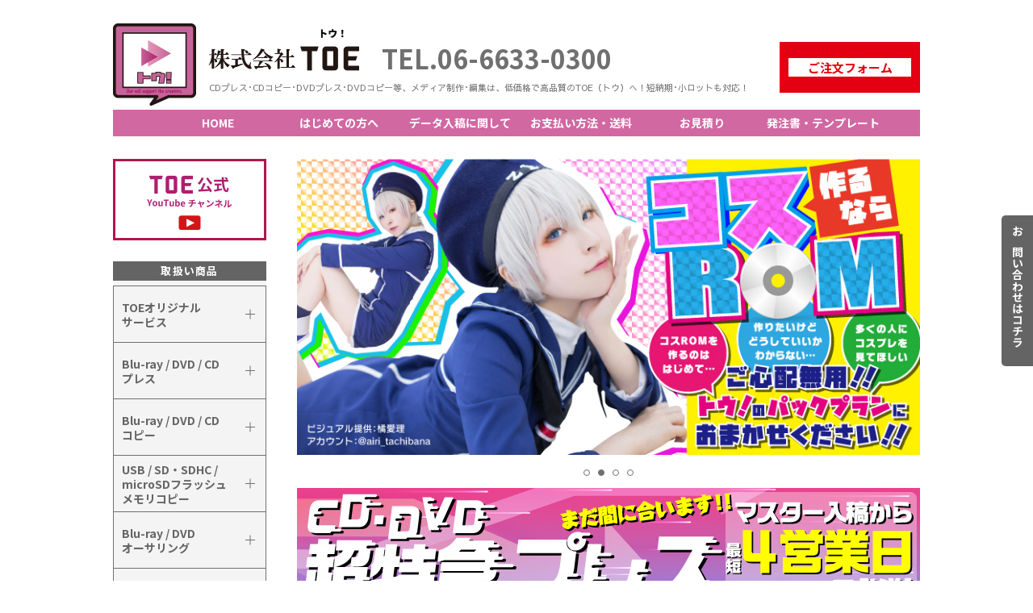

--- FILE ---
content_type: text/html; charset=UTF-8
request_url: http://www.toe-toe.com/
body_size: 57726
content:
<!DOCTYPE html>
<html lang="ja">
  <head>
    <meta charset="utf-8"/>
    <meta name="format-detection" content="telephone=no"/>
    <meta name="keywords" content="keywords"/>
    <meta name="viewport" content="width=device-width, initial-scale=1, user-scalable=no"/>
    <link rel="stylesheet" href="/assets/css/shared.css"/>
	<link rel="shortcut icon" href="/assets/img/favicon.ico" />
    <link rel="icon" href="/assets/img/favicon.ico">
	<title>DVDプレス・DVDコピー・CDプレス・CDコピー・DVDオーサリングならTOE（トウ）</title>
	<style>img:is([sizes="auto" i], [sizes^="auto," i]) { contain-intrinsic-size: 3000px 1500px }</style>
	
		<!-- All in One SEO 4.3.7 - aioseo.com -->
		<meta name="description" content="DVDプレス・DVDコピー・DVDオーサリング・CDプレス・CDコピー・Blu-rayプレスなど、各種メディアの制作・編集サービスは低価格・高クオリティのTOE（トウ）へ！短納期・小ロットにも対応致します。" />
		<meta name="robots" content="max-image-preview:large" />
		<link rel="canonical" href="https://www.toe-toe.com/" />
		<meta name="generator" content="All in One SEO (AIOSEO) 4.3.7" />
		<meta property="og:locale" content="ja_JP" />
		<meta property="og:site_name" content="DVDプレス・DVDコピー・CDプレス・CDコピー・DVDオーサリングならTOE（トウ） - DVDプレス・DVDコピー・DVDオーサリング・CDプレス・CDコピー・Blu-rayプレスなど、各種メディアの制作・編集サービスは低価格・高クオリティのTOE（トウ）へ！短納期・小ロットにも対応致します。" />
		<meta property="og:type" content="website" />
		<meta property="og:title" content="DVDプレス・DVDコピー・CDプレス・CDコピー・DVDオーサリングならTOE（トウ）" />
		<meta property="og:description" content="DVDプレス・DVDコピー・DVDオーサリング・CDプレス・CDコピー・Blu-rayプレスなど、各種メディアの制作・編集サービスは低価格・高クオリティのTOE（トウ）へ！短納期・小ロットにも対応致します。" />
		<meta property="og:url" content="https://www.toe-toe.com/" />
		<meta name="twitter:card" content="summary" />
		<meta name="twitter:title" content="DVDプレス・DVDコピー・CDプレス・CDコピー・DVDオーサリングならTOE（トウ）" />
		<meta name="twitter:description" content="DVDプレス・DVDコピー・DVDオーサリング・CDプレス・CDコピー・Blu-rayプレスなど、各種メディアの制作・編集サービスは低価格・高クオリティのTOE（トウ）へ！短納期・小ロットにも対応致します。" />
		<script type="application/ld+json" class="aioseo-schema">
			{"@context":"https:\/\/schema.org","@graph":[{"@type":"BreadcrumbList","@id":"https:\/\/www.toe-toe.com\/#breadcrumblist","itemListElement":[{"@type":"ListItem","@id":"https:\/\/www.toe-toe.com\/#listItem","position":1,"item":{"@type":"WebPage","@id":"https:\/\/www.toe-toe.com\/","name":"\u30db\u30fc\u30e0","description":"DVD\u30d7\u30ec\u30b9\u30fbDVD\u30b3\u30d4\u30fc\u30fbDVD\u30aa\u30fc\u30b5\u30ea\u30f3\u30b0\u30fbCD\u30d7\u30ec\u30b9\u30fbCD\u30b3\u30d4\u30fc\u30fbBlu-ray\u30d7\u30ec\u30b9\u306a\u3069\u3001\u5404\u7a2e\u30e1\u30c7\u30a3\u30a2\u306e\u5236\u4f5c\u30fb\u7de8\u96c6\u30b5\u30fc\u30d3\u30b9\u306f\u4f4e\u4fa1\u683c\u30fb\u9ad8\u30af\u30aa\u30ea\u30c6\u30a3\u306eTOE\uff08\u30c8\u30a6\uff09\u3078\uff01\u77ed\u7d0d\u671f\u30fb\u5c0f\u30ed\u30c3\u30c8\u306b\u3082\u5bfe\u5fdc\u81f4\u3057\u307e\u3059\u3002","url":"https:\/\/www.toe-toe.com\/"}}]},{"@type":"CollectionPage","@id":"https:\/\/www.toe-toe.com\/#collectionpage","url":"https:\/\/www.toe-toe.com\/","name":"DVD\u30d7\u30ec\u30b9\u30fbDVD\u30b3\u30d4\u30fc\u30fbCD\u30d7\u30ec\u30b9\u30fbCD\u30b3\u30d4\u30fc\u30fbDVD\u30aa\u30fc\u30b5\u30ea\u30f3\u30b0\u306a\u3089TOE\uff08\u30c8\u30a6\uff09","description":"DVD\u30d7\u30ec\u30b9\u30fbDVD\u30b3\u30d4\u30fc\u30fbDVD\u30aa\u30fc\u30b5\u30ea\u30f3\u30b0\u30fbCD\u30d7\u30ec\u30b9\u30fbCD\u30b3\u30d4\u30fc\u30fbBlu-ray\u30d7\u30ec\u30b9\u306a\u3069\u3001\u5404\u7a2e\u30e1\u30c7\u30a3\u30a2\u306e\u5236\u4f5c\u30fb\u7de8\u96c6\u30b5\u30fc\u30d3\u30b9\u306f\u4f4e\u4fa1\u683c\u30fb\u9ad8\u30af\u30aa\u30ea\u30c6\u30a3\u306eTOE\uff08\u30c8\u30a6\uff09\u3078\uff01\u77ed\u7d0d\u671f\u30fb\u5c0f\u30ed\u30c3\u30c8\u306b\u3082\u5bfe\u5fdc\u81f4\u3057\u307e\u3059\u3002","inLanguage":"ja","isPartOf":{"@id":"https:\/\/www.toe-toe.com\/#website"},"breadcrumb":{"@id":"https:\/\/www.toe-toe.com\/#breadcrumblist"},"about":{"@id":"https:\/\/www.toe-toe.com\/#organization"}},{"@type":"Organization","@id":"https:\/\/www.toe-toe.com\/#organization","name":"DVD\u30d7\u30ec\u30b9\u30fbDVD\u30b3\u30d4\u30fc\u30fbCD\u30d7\u30ec\u30b9\u30fbCD\u30b3\u30d4\u30fc\u30fbDVD\u30aa\u30fc\u30b5\u30ea\u30f3\u30b0\u306a\u3089TOE\uff08\u30c8\u30a6\uff09","url":"https:\/\/www.toe-toe.com\/"},{"@type":"WebSite","@id":"https:\/\/www.toe-toe.com\/#website","url":"https:\/\/www.toe-toe.com\/","name":"DVD\u30d7\u30ec\u30b9\u30fbDVD\u30b3\u30d4\u30fc\u30fbCD\u30d7\u30ec\u30b9\u30fbCD\u30b3\u30d4\u30fc\u30fbDVD\u30aa\u30fc\u30b5\u30ea\u30f3\u30b0\u306a\u3089TOE\uff08\u30c8\u30a6\uff09","description":"DVD\u30d7\u30ec\u30b9\u30fbDVD\u30b3\u30d4\u30fc\u30fbDVD\u30aa\u30fc\u30b5\u30ea\u30f3\u30b0\u30fbCD\u30d7\u30ec\u30b9\u30fbCD\u30b3\u30d4\u30fc\u30fbBlu-ray\u30d7\u30ec\u30b9\u306a\u3069\u3001\u5404\u7a2e\u30e1\u30c7\u30a3\u30a2\u306e\u5236\u4f5c\u30fb\u7de8\u96c6\u30b5\u30fc\u30d3\u30b9\u306f\u4f4e\u4fa1\u683c\u30fb\u9ad8\u30af\u30aa\u30ea\u30c6\u30a3\u306eTOE\uff08\u30c8\u30a6\uff09\u3078\uff01\u77ed\u7d0d\u671f\u30fb\u5c0f\u30ed\u30c3\u30c8\u306b\u3082\u5bfe\u5fdc\u81f4\u3057\u307e\u3059\u3002","inLanguage":"ja","publisher":{"@id":"https:\/\/www.toe-toe.com\/#organization"},"potentialAction":{"@type":"SearchAction","target":{"@type":"EntryPoint","urlTemplate":"https:\/\/www.toe-toe.com\/?s={search_term_string}"},"query-input":"required name=search_term_string"}}]}
		</script>
		<!-- All in One SEO -->

<link rel='dns-prefetch' href='//yubinbango.github.io' />
<link rel="alternate" type="application/rss+xml" title="DVDプレス・DVDコピー・CDプレス・CDコピー・DVDオーサリングならTOE（トウ） &raquo; フィード" href="https://www.toe-toe.com/feed/" />
<link rel="alternate" type="application/rss+xml" title="DVDプレス・DVDコピー・CDプレス・CDコピー・DVDオーサリングならTOE（トウ） &raquo; コメントフィード" href="https://www.toe-toe.com/comments/feed/" />
<script>
window._wpemojiSettings = {"baseUrl":"https:\/\/s.w.org\/images\/core\/emoji\/16.0.1\/72x72\/","ext":".png","svgUrl":"https:\/\/s.w.org\/images\/core\/emoji\/16.0.1\/svg\/","svgExt":".svg","source":{"concatemoji":"http:\/\/www.toe-toe.com\/wp-toe\/wp-includes\/js\/wp-emoji-release.min.js?ver=6.8.3"}};
/*! This file is auto-generated */
!function(s,n){var o,i,e;function c(e){try{var t={supportTests:e,timestamp:(new Date).valueOf()};sessionStorage.setItem(o,JSON.stringify(t))}catch(e){}}function p(e,t,n){e.clearRect(0,0,e.canvas.width,e.canvas.height),e.fillText(t,0,0);var t=new Uint32Array(e.getImageData(0,0,e.canvas.width,e.canvas.height).data),a=(e.clearRect(0,0,e.canvas.width,e.canvas.height),e.fillText(n,0,0),new Uint32Array(e.getImageData(0,0,e.canvas.width,e.canvas.height).data));return t.every(function(e,t){return e===a[t]})}function u(e,t){e.clearRect(0,0,e.canvas.width,e.canvas.height),e.fillText(t,0,0);for(var n=e.getImageData(16,16,1,1),a=0;a<n.data.length;a++)if(0!==n.data[a])return!1;return!0}function f(e,t,n,a){switch(t){case"flag":return n(e,"\ud83c\udff3\ufe0f\u200d\u26a7\ufe0f","\ud83c\udff3\ufe0f\u200b\u26a7\ufe0f")?!1:!n(e,"\ud83c\udde8\ud83c\uddf6","\ud83c\udde8\u200b\ud83c\uddf6")&&!n(e,"\ud83c\udff4\udb40\udc67\udb40\udc62\udb40\udc65\udb40\udc6e\udb40\udc67\udb40\udc7f","\ud83c\udff4\u200b\udb40\udc67\u200b\udb40\udc62\u200b\udb40\udc65\u200b\udb40\udc6e\u200b\udb40\udc67\u200b\udb40\udc7f");case"emoji":return!a(e,"\ud83e\udedf")}return!1}function g(e,t,n,a){var r="undefined"!=typeof WorkerGlobalScope&&self instanceof WorkerGlobalScope?new OffscreenCanvas(300,150):s.createElement("canvas"),o=r.getContext("2d",{willReadFrequently:!0}),i=(o.textBaseline="top",o.font="600 32px Arial",{});return e.forEach(function(e){i[e]=t(o,e,n,a)}),i}function t(e){var t=s.createElement("script");t.src=e,t.defer=!0,s.head.appendChild(t)}"undefined"!=typeof Promise&&(o="wpEmojiSettingsSupports",i=["flag","emoji"],n.supports={everything:!0,everythingExceptFlag:!0},e=new Promise(function(e){s.addEventListener("DOMContentLoaded",e,{once:!0})}),new Promise(function(t){var n=function(){try{var e=JSON.parse(sessionStorage.getItem(o));if("object"==typeof e&&"number"==typeof e.timestamp&&(new Date).valueOf()<e.timestamp+604800&&"object"==typeof e.supportTests)return e.supportTests}catch(e){}return null}();if(!n){if("undefined"!=typeof Worker&&"undefined"!=typeof OffscreenCanvas&&"undefined"!=typeof URL&&URL.createObjectURL&&"undefined"!=typeof Blob)try{var e="postMessage("+g.toString()+"("+[JSON.stringify(i),f.toString(),p.toString(),u.toString()].join(",")+"));",a=new Blob([e],{type:"text/javascript"}),r=new Worker(URL.createObjectURL(a),{name:"wpTestEmojiSupports"});return void(r.onmessage=function(e){c(n=e.data),r.terminate(),t(n)})}catch(e){}c(n=g(i,f,p,u))}t(n)}).then(function(e){for(var t in e)n.supports[t]=e[t],n.supports.everything=n.supports.everything&&n.supports[t],"flag"!==t&&(n.supports.everythingExceptFlag=n.supports.everythingExceptFlag&&n.supports[t]);n.supports.everythingExceptFlag=n.supports.everythingExceptFlag&&!n.supports.flag,n.DOMReady=!1,n.readyCallback=function(){n.DOMReady=!0}}).then(function(){return e}).then(function(){var e;n.supports.everything||(n.readyCallback(),(e=n.source||{}).concatemoji?t(e.concatemoji):e.wpemoji&&e.twemoji&&(t(e.twemoji),t(e.wpemoji)))}))}((window,document),window._wpemojiSettings);
</script>
<style id='wp-emoji-styles-inline-css'>

	img.wp-smiley, img.emoji {
		display: inline !important;
		border: none !important;
		box-shadow: none !important;
		height: 1em !important;
		width: 1em !important;
		margin: 0 0.07em !important;
		vertical-align: -0.1em !important;
		background: none !important;
		padding: 0 !important;
	}
</style>
<link rel='stylesheet' id='wp-block-library-css' href='http://www.toe-toe.com/wp-toe/wp-includes/css/dist/block-library/style.min.css?ver=6.8.3' media='all' />
<style id='wp-block-library-theme-inline-css'>
.wp-block-audio :where(figcaption){color:#555;font-size:13px;text-align:center}.is-dark-theme .wp-block-audio :where(figcaption){color:#ffffffa6}.wp-block-audio{margin:0 0 1em}.wp-block-code{border:1px solid #ccc;border-radius:4px;font-family:Menlo,Consolas,monaco,monospace;padding:.8em 1em}.wp-block-embed :where(figcaption){color:#555;font-size:13px;text-align:center}.is-dark-theme .wp-block-embed :where(figcaption){color:#ffffffa6}.wp-block-embed{margin:0 0 1em}.blocks-gallery-caption{color:#555;font-size:13px;text-align:center}.is-dark-theme .blocks-gallery-caption{color:#ffffffa6}:root :where(.wp-block-image figcaption){color:#555;font-size:13px;text-align:center}.is-dark-theme :root :where(.wp-block-image figcaption){color:#ffffffa6}.wp-block-image{margin:0 0 1em}.wp-block-pullquote{border-bottom:4px solid;border-top:4px solid;color:currentColor;margin-bottom:1.75em}.wp-block-pullquote cite,.wp-block-pullquote footer,.wp-block-pullquote__citation{color:currentColor;font-size:.8125em;font-style:normal;text-transform:uppercase}.wp-block-quote{border-left:.25em solid;margin:0 0 1.75em;padding-left:1em}.wp-block-quote cite,.wp-block-quote footer{color:currentColor;font-size:.8125em;font-style:normal;position:relative}.wp-block-quote:where(.has-text-align-right){border-left:none;border-right:.25em solid;padding-left:0;padding-right:1em}.wp-block-quote:where(.has-text-align-center){border:none;padding-left:0}.wp-block-quote.is-large,.wp-block-quote.is-style-large,.wp-block-quote:where(.is-style-plain){border:none}.wp-block-search .wp-block-search__label{font-weight:700}.wp-block-search__button{border:1px solid #ccc;padding:.375em .625em}:where(.wp-block-group.has-background){padding:1.25em 2.375em}.wp-block-separator.has-css-opacity{opacity:.4}.wp-block-separator{border:none;border-bottom:2px solid;margin-left:auto;margin-right:auto}.wp-block-separator.has-alpha-channel-opacity{opacity:1}.wp-block-separator:not(.is-style-wide):not(.is-style-dots){width:100px}.wp-block-separator.has-background:not(.is-style-dots){border-bottom:none;height:1px}.wp-block-separator.has-background:not(.is-style-wide):not(.is-style-dots){height:2px}.wp-block-table{margin:0 0 1em}.wp-block-table td,.wp-block-table th{word-break:normal}.wp-block-table :where(figcaption){color:#555;font-size:13px;text-align:center}.is-dark-theme .wp-block-table :where(figcaption){color:#ffffffa6}.wp-block-video :where(figcaption){color:#555;font-size:13px;text-align:center}.is-dark-theme .wp-block-video :where(figcaption){color:#ffffffa6}.wp-block-video{margin:0 0 1em}:root :where(.wp-block-template-part.has-background){margin-bottom:0;margin-top:0;padding:1.25em 2.375em}
</style>
<style id='classic-theme-styles-inline-css'>
/*! This file is auto-generated */
.wp-block-button__link{color:#fff;background-color:#32373c;border-radius:9999px;box-shadow:none;text-decoration:none;padding:calc(.667em + 2px) calc(1.333em + 2px);font-size:1.125em}.wp-block-file__button{background:#32373c;color:#fff;text-decoration:none}
</style>
<link rel='stylesheet' id='twenty-twenty-one-style-css' href='http://www.toe-toe.com/wp-toe/wp-content/themes/twentytwentyone/style.css?ver=1.6' media='all' />
<link rel='stylesheet' id='twenty-twenty-one-print-style-css' href='http://www.toe-toe.com/wp-toe/wp-content/themes/twentytwentyone/assets/css/print.css?ver=1.6' media='print' />
<link rel="https://api.w.org/" href="https://www.toe-toe.com/wp-json/" />
	<!-- Google tag (gtag.js) -->
	<script async src="https://www.googletagmanager.com/gtag/js?id=G-PMZLYJCEHV"></script>
	<script>
	  window.dataLayer = window.dataLayer || [];
	  function gtag(){dataLayer.push(arguments);}
	  gtag('js', new Date());

	  gtag('config', 'G-PMZLYJCEHV');
	</script>
	  
	  
<script>
function submitStop(e){
  if (!e) var e = window.event;
  if(e.keyCode == 13)
  return false;
}
window.onload = function (){
  var list = document.getElementsByTagName("input");
  for(var i=0; i<list.length; i++){
    if(list[i].type == 'email' || list[i].type == 'password'|| list[i].type == 'text'|| list[i].type == 'number'|| list[i].type == 'tel'){
      list[i].onkeypress = function (event){
        return submitStop(event);
      };
    }
  }
}
</script>
  </head>
  <body>
    <div class="wrapper" id="wrapper">
      <header class="site-header">
        <p class="site-header__copy">CDプレス･CDコピー･DVDプレス･DVDコピー等、メディア制作･編集は、<br class="hidden--laptop-up"/>低価格で高品質のTOE（トウ）へ！短納期･小ロットも対応！</p>
        <div class="site-header__logo"><img src="/assets/img/shared/logo.png" alt="株式会社TOE！"/></div><a class="site-header__tel" href="tel:06-6633-0300">TEL.06-6633-0300</a>
        <div class="site-header__inquiry"><a class="site-header__order" href="/form_order/"><span>ご注文フォーム</span></a><a class="site-header__contact" href="/form_ask/ask/"><span>お問い合わせ</span></a></div>
        <div class="site-header__toggle">
          <button class="menu-toggle" type="button" id="menuToggle"><i class="menu-toggle__bar--top"></i><i class="menu-toggle__bar--middle"></i><i class="menu-toggle__bar--bottom"></i></button>
        </div>
      </header>
      <nav class="global-nav">
        <ul class="global-menu">
          <li class="global-menu__item"><a class="global-menu__link" href="/">HOME</a></li>
          <li class="global-menu__item"><a class="global-menu__link" href="/company/howto/">はじめての方へ</a></li>
          <li class="global-menu__item"><a class="global-menu__link" href="/company/order/">データ入稿に関して</a></li>
          <li class="global-menu__item"><a class="global-menu__link" href="/company/sou/">お支払い方法・送料</a></li>
          <li class="global-menu__item"><a class="global-menu__link" href="/company/guide/">お見積り</a></li>
          <li class="global-menu__item"><a class="global-menu__link" href="/company/download/">発注書・テンプレート</a></li>
        </ul>
      </nav><a class="fixed-banner" href="/form_ask/ask/"><span class="fixed-banner__text">お問い合わせはコチラ</span></a>
		
		
      <div class="container">
        <main class="container__main">
          <section class="mv">
            <div class="swiper mv-swiper">
              <div class="swiper-wrapper">
				
			    				                <div class="swiper-slide">
										<a href="https://www.toe-toe.com/products/doujin/" class="hover-alpha"><img src="https://www.toe-toe.com/wp-toe/wp-content/uploads/2022/11/tb_doujin_pack.jpg" alt=""/></a>
									</div>
				                <div class="swiper-slide">
										<a href="https://www.toe-toe.com/products/doujin/" class="hover-alpha"><img src="https://www.toe-toe.com/wp-toe/wp-content/uploads/2022/11/banna_cos_rom.jpg" alt=""/></a>
									</div>
				                <div class="swiper-slide">
										<a href="https://www.toe-toe.com/products/" class="hover-alpha"><img src="https://www.toe-toe.com/wp-toe/wp-content/uploads/2022/11/tb_press3.jpg" alt=""/></a>
									</div>
				                <div class="swiper-slide">
										<a href="https://www.toe-toe.com/posterprint/" class="hover-alpha"><img src="https://www.toe-toe.com/wp-toe/wp-content/uploads/2022/12/postermain202212.png" alt=""/></a>
									</div>
							                    
              </div>
              <div class="mv-swiper__pagination"></div>
            </div>
          </section>
			<!--<div style="clear: both; margin:15px 0 15px;"><img src="https://www.kyowainet.co.jp/img/top/info/202507_bon_05.jpg" width="100%" alt="2025お盆休みお知らせ"/></div>
            <div style="clear: both; margin:15px 0 15px;"><img src="https://www.kyowainet.co.jp/img/top/info/202507_deri_05.jpg" width="100%" alt="2025お盆休みお知らせ"/></div>
            <hr background-color="#ff0000" height="10px">-->
         <!-- <div style="clear: both; margin:15px 0 15px;"><img src="https://www.toe-toe.com/img/info_202408.jpg" width="760px" alt="臨時休業のお知らせ"/></div>
            <hr background-color="#ff0000" height="10px"> -->
            
            <div style="clear: both; margin:15px 0 15px;"><a href="https://www.toe-toe.com/_products/press_tokkyu.html"><img src="https://www.toe-toe.com/wp-toe/wp-content/uploads/2023/01/tokkyubana.jpg" width="772px" alt="TOE CD・DVD超特急プレス！まだ間に合います！"/></a></div>
			      <hr background-color="#ff0000" height="10px">   

			<!-- <div style="clear: both; margin:15px 0 15px;"><a href="https://www.toe-toe.com/img/20230428_priceinfo TOE.pdf" target="_blank"><img src="https://www.toe-toe.com/img/toeinfo_price202210.png" width="800px" alt="価格改定のお知らせ"/></a></div>
            <div style="clear: both; margin:15px 0 15px;"><a href="https://www.toe-toe.com/ctg/media/"><img src="https://www.toe-toe.com/img/verbatim600_1.webp" width="800px" alt="バーベイタム大特価"/></a></div>
			<div style="clear: both; margin:15px 0 15px;"><img src="https://www.toe-toe.com/img/2023_newyear.jpg" width="800px" alt="年末年始休業日のご案内"/></div>
            <hr>
            <div style="clear: both; margin:15px 0 15px;"><a href="https://www.toe-toe.com/img/20230118_priceinfo TOE.pdf" target="_blank"><img src="https://www.toe-toe.com/img/toeinfo_price20230118.png" width="800px" alt="価格改定のお知らせ"/></div> -->
            <!--  <hr style="border-color: coral">
            <div style="clear: both; margin:15px 0 15px;"><img src="https://www.toe-toe.com/img/20221209lunarnewyear.jpg" width="800px" alt="旧正月 海外プレス工場休業日のご案内"/></div> -->

          <section class="news">
            <h2 class="news__title">NEWS</h2>
            <div class="news__container" id="news_container">
						              <div class="news__line"><small class="news__date">2025/09/09</small>
			  				  <a class="news__linktitle" href="https://www.toe-toe.com/ctg/jewel/">
				  	  CM-011 ジュエルケース / 1枚収納 / 10mm / 白 / 100枚入 入荷に伴い販売開始!				  </a>
				  <a class="news__text" href="https://www.toe-toe.com/ctg/jewel/">
					  発注は直接お電話いただくか、FAXにてご注文をお願いします				  </a>
			  			  </div>
			              <div class="news__line"><small class="news__date">2025/09/09</small>
			  				  <a class="news__linktitle" href="https://www.toe-toe.com/ctg/media/">
				  	  業務用パック 台湾RiTEK製DVD-R / 100枚バルク 600枚入 / 4.7GB / 16倍速 入荷に伴い販売開始!				  </a>
				  <a class="news__text" href="https://www.toe-toe.com/ctg/media/">
					  発注は直接お電話いただくか、FAXにてご注文をお願いします				  </a>
			  			  </div>
			              <div class="news__line"><small class="news__date">2024/12/05</small>
			  				  <a class="news__linktitle" href="https://www.toe-toe.com/ctg/tall/">
				  	  SS-066 トールケース (スリム) / 1枚収納 / 7mm / 黒 / 200枚入 入荷に伴い販売開始!				  </a>
				  <a class="news__text" href="https://www.toe-toe.com/ctg/tall/">
					  発注は直接お電話いただくか、FAXにてご注文をお願いします				  </a>
			  			  </div>
			              <div class="news__line"><small class="news__date">2024/11/01</small>
			  				  <a class="news__linktitle" href="https://www.toe-toe.com/img/20240926_priceinfo_TOE.pdf">
				  	  11月1日より一部の製品価格を値上げさせて頂きました。				  </a>
				  <a class="news__text" href="https://www.toe-toe.com/img/20240926_priceinfo_TOE.pdf">
					  こちらからご確認ください。（pdf）				  </a>
			  			  </div>
			              <div class="news__line"><small class="news__date">2024/10/23</small>
			  				  <a class="news__linktitle" href="https://www.toe-toe.com/ctg/jewel/">
				  	  CM-017 ジュエルケース (スリム) / 1枚収納 / 5.2mm / 黒 / 200枚入 入荷に伴い販売開始!				  </a>
				  <a class="news__text" href="https://www.toe-toe.com/ctg/jewel/">
					  発注は直接お電話いただくか、FAXにてご注文をお願いします				  </a>
			  			  </div>
			              <div class="news__line"><small class="news__date">2024/10/17</small>
			  				  <a class="news__linktitle" href="https://www.toe-toe.com/ctg/jewel/">
				  	  [組立て無し] CM-013・016 ジュエルケース / 1枚収納 / 10mm / 透明 / 200枚入 入荷に伴い販売開始!				  </a>
				  <a class="news__text" href="https://www.toe-toe.com/ctg/jewel/">
					  発注は直接お電話いただくか、FAXにてご注文をお願いします				  </a>
			  			  </div>
			              <div class="news__line"><small class="news__date">2024/10/17</small>
			  				  <a class="news__linktitle" href="https://www.toe-toe.com/ctg/jewel/">
				  	  [トレイのみ] CM-016 ジュエルケース / 1枚収納 / 透明 / 200枚入 入荷に伴い販売開始!				  </a>
				  <a class="news__text" href="https://www.toe-toe.com/ctg/jewel/">
					  発注は直接お電話いただくか、FAXにてご注文をお願いします				  </a>
			  			  </div>
			              <div class="news__line"><small class="news__date">2024/10/01</small>
			  				  <a class="news__linktitle" href="https://www.toe-toe.com/ctg/fabric/">
				  	  AT-005 不織布/2枚収納/100枚入 入荷に伴い販売開始!				  </a>
				  <a class="news__text" href="https://www.toe-toe.com/ctg/fabric/">
					  発注は直接お電話いただくか、FAXにてご注文をお願いします				  </a>
			  			  </div>
			              <div class="news__line"><small class="news__date">2024/09/18</small>
			  				  <a class="news__linktitle" href="https://www.toe-toe.com/ctg/jewel/">
				  	  CM-012 ジュエルケース / 1枚収納 / 10mm / 透明 / 100枚入 入荷に伴い販売開始!				  </a>
				  <a class="news__text" href="https://www.toe-toe.com/ctg/jewel/">
					  発注は直接お電話いただくか、FAXにてご注文をお願いします				  </a>
			  			  </div>
			              <div class="news__line"><small class="news__date">2024/09/09</small>
			  				  <a class="news__linktitle" href="https://www.toe-toe.com/ctg/jewel/">
				  	  [組立て無し] CM-013・014 ジュエルケース / 1枚収納 / 10mm / 黒 / 200枚入 入荷に伴い販売開始!				  </a>
				  <a class="news__text" href="https://www.toe-toe.com/ctg/jewel/">
					  発注は直接お電話いただくか、FAXにてご注文をお願いします				  </a>
			  			  </div>
						
            </div>
          </section>
          <section class="original">
            <h2 class="original__title"><span class="text1">TOEオリジナルサービス</span><span class="text2">オススメ！</span><span class="text3">TOE  ORIGINAL</span></h2>
            <div class="original__grid">
              <div class="grid--column-2 grid--column-4--landscape-up flexGridGap" data-mobile-gap="10px" data-landscape-gap="20px">
                <div class="text-center"><a class="hover-alpha" href="https://www.toe-toe.com/products/doujin/"><img src="/assets/img/home/card-original1.jpg" srcset="/assets/img/home/card-original1.jpg, /assets/img/home/card-original1@2x.jpg 2x" alt="人気No.1！カンタン注文・便利なパックプラン 同人DVDプレス / CD制作"/></a></div>
                <div class="text-center"><a class="hover-alpha" href="https://www.toe-toe.com/products/ongakupress/"><img src="/assets/img/home/card-original2.jpg" srcset="/assets/img/home/card-original2.jpg, /assets/img/home/card-original2@2x.jpg 2x" alt="ブックレットや特殊パッケージも！音楽CDプレス /  制作支援"/></a></div>
                <div class="text-center"><a class="hover-alpha" href="https://www.toe-toe.com/products/large_pre/"><img src="/assets/img/home/card-original3.jpg" srcset="/assets/img/home/card-original3.jpg, /assets/img/home/card-original3@2x.jpg 2x" alt="10,000枚以上の大量発注もおまかせ！大口プレス"/></a></div>
                <div class="text-center"><a class="hover-alpha" href="https://www.toe-toe.com/products/tukuttemita/"><img src="/assets/img/home/card-original4.jpg" srcset="/assets/img/home/card-original4.jpg, /assets/img/home/card-original4@2x.jpg 2x" alt="初めて作る人を応援します！CD/DVD作ってみた"/></a></div>
              </div>
            </div>
          </section>
          <section class="product">
            <h2 class="product__title"><span>DVD</span><i></i></h2>
            <div class="product__container">
              <div class="product__grid">
                <div class="grid--column-1 grid--column-2--landscape-up grid--column-3--laptop-up flexGridGap" data-mobile-gap="35px" data-landscape-gap="20px">

					<a class="product-card" href="/products/" data-media="dvd">
                    <div class="product-card__title"><em>DVD</em><span>プレス</span></div>
                    <div class="product-card__price"><small>@</small><em>48</em><span>円〜/1,000枚</span></div>
                    <p class="product-card__text"><span>ライセンス取得の提携工場で<br/><em>安心・高品質</em>のDVDプレス</span></p>
                    <div class="product-card__fg"><img src="/assets/img/home/fg-dvd1.png" srcset="/assets/img/home/fg-dvd1.png, /assets/img/home/fg-dvd1@2x.png 2x" width="191" alt=""/></div></a>

					<a class="product-card" href="https://www.toe-toe.com/products/dvd-copy/" data-media="dvd">
                    <div class="product-card__title"><em>DVD</em><span>コピー</span></div>
                    <div class="product-card__price"><small>@</small><em>85</em><span>円〜/100枚</span></div>
                    <p class="product-card__text"><span><em>1枚から可能最短即日完成</em></span></p>
                    <div class="product-card__fg"><img src="/assets/img/home/fg-dvd2.png" srcset="/assets/img/home/fg-dvd2.png, /assets/img/home/fg-dvd2@2x.png 2x" width="247" alt=""/></div></a>

					<a class="product-card" href="https://www.toe-toe.com/products/" data-media="dvd">
                    <div class="product-card__title"><em>DVD</em><span>プレスパック</span></div>
                    <div class="product-card__price"><small>@</small><em>111</em><span>円〜/1,000枚</span></div>
                    <p class="product-card__text"><span>DVDプレス・ケース・ジャケット印刷・<br/>組立包装まで<em>全てセット</em></span></p>
                    <div class="product-card__fg"><img src="/assets/img/home/fg-dvd3.png" srcset="/assets/img/home/fg-dvd3.png, /assets/img/home/fg-dvd3@2x.png 2x" width="154" alt=""/></div></a></div>
              </div>
            </div>
          </section>
          <section class="product">
            <h2 class="product__title"><span>CD</span><i></i></h2>
            <div class="product__container">
              <div class="product__grid">
                <div class="grid--column-1 grid--column-2--landscape-up grid--column-3--laptop-up flexGridGap" data-mobile-gap="35px" data-landscape-gap="20px">

					<a class="product-card" href="https://www.toe-toe.com/products/cd-press/" data-media="cd">
                    <div class="product-card__title"><em>CD</em><span>プレス</span></div>
                    <div class="product-card__price"><small>@</small><em>39</em><span>円〜/1,000枚</span></div>
                    <p class="product-card__text"><span><em>wav.DDP</em><br/>などのデータ入稿にも対応可能</span></p>
                    <div class="product-card__fg"><img src="/assets/img/home/fg-cd1.png" srcset="/assets/img/home/fg-cd1.png, /assets/img/home/fg-cd1@2x.png 2x" width="191" alt=""/></div></a>

					<a class="product-card" href="https://www.toe-toe.com/products/cd-copy/" data-media="cd">
                    <div class="product-card__title"><em>CD</em><span>コピー</span></div>
                    <div class="product-card__price"><small>@</small><em>59</em><span>円〜/100枚</span></div>
                    <p class="product-card__text"><span><em>必要な枚数だけ！<br/>納期短縮も！</em></span></p>
                    <div class="product-card__fg"><img src="/assets/img/home/fg-cd2.png" srcset="/assets/img/home/fg-cd2.png, /assets/img/home/fg-cd2@2x.png 2x" width="247" alt=""/></div></a>

					<a class="product-card" href="https://www.toe-toe.com/products/cd-press/" data-media="cd">
                    <div class="product-card__title"><em>CD</em><span>プレスパック</span></div>
                    <div class="product-card__price"><small>@</small><em>86</em><span>円〜/1,000枚</span></div>
                    <p class="product-card__text"><span>複数ページ・レコジャケ・紙ジャケなど<br/><em>豊富なラインナップ</em></span></p>
                    <div class="product-card__fg"><img src="/assets/img/home/fg-cd3.png" srcset="/assets/img/home/fg-cd3.png, /assets/img/home/fg-cd3@2x.png 2x" width="187" alt=""/></div></a></div>
              </div>
            </div>
          </section>
          <section class="product">
            <h2 class="product__title"><span>Blu-ray</span><i></i></h2>
            <div class="product__container">
              <div class="product__grid">
                <div class="grid--column-1 grid--column-2--landscape-up grid--column-3--laptop-up flexGridGap" data-mobile-gap="35px" data-landscape-gap="20px">

					<a class="product-card" href="https://www.toe-toe.com/products/bdpre/" data-media="bd">
                    <div class="product-card__title"><em>Blu-ray</em><span>プレス</span></div>
                    <div class="product-card__price"><small>@</small><em>264</em><span>円〜/1,000枚</span></div>
                    <p class="product-card__text"><span><em>最高品質の映像記録が<br/>300枚から可能</em></span></p>
                    <div class="product-card__fg"><img src="/assets/img/home/fg-bd1.png" srcset="/assets/img/home/fg-bd1.png, /assets/img/home/fg-bd1@2x.png 2x" width="191" alt=""/></div></a>

					<a class="product-card" href="https://www.toe-toe.com/products/bdcopy/" data-media="bd">
                    <div class="product-card__title"><em>Blu-ray</em><span>コピー</span></div>
                    <div class="product-card__price"><small>@</small><em>289</em><span>円〜/100枚</span></div>
                    <p class="product-card__text"><span><em>高品質な映像を<br/>小ロット・ローコストで制作</em></span></p>
                    <div class="product-card__fg"><img src="/assets/img/home/fg-bd2.png" srcset="/assets/img/home/fg-bd2.png, /assets/img/home/fg-bd2@2x.png 2x" width="247" alt=""/></div></a>

					<a class="product-card" href="https://www.toe-toe.com/products/bdpre/" data-media="bd">
                    <div class="product-card__title"><em>Blu-ray</em><span>プレスパック</span></div>
                    <div class="product-card__price"><small>@</small><em>352</em><span>円〜/1,000枚</span></div>
                    <p class="product-card__text"><span><em>完成までの<br/>全てをサポート</em></span></p>
                    <div class="product-card__fg"><img src="/assets/img/home/fg-bd3.png" srcset="/assets/img/home/fg-bd3.png, /assets/img/home/fg-bd3@2x.png 2x" width="166" alt=""/></div></a></div>
              </div>
            </div>
          </section>
          <section class="product">
            <h2 class="product__title"><span>その他の商品</span><i></i></h2>
            <div class="product__container">
              <div class="product__grid">
                <div class="grid--column-2 grid--column-3--landscape-up flexGridGap" data-mobile-gap="35px 10px" data-landscape-gap="20px">
                  <div><a class="hover-alpha" href="https://www.toe-toe.com/products/jacket/"><img src="/assets/img/home/img-other1.jpg" srcset="/assets/img/home/img-other1.jpg, /assets/img/home/img-other1@2x.jpg 2x" alt="ジャケット・ポスター各種印刷"/></a>
                    <p class="text-center color-grey fz-sm mt-10">各種ジャケットに加え<br/>A3ポスターやフライヤー印刷も可能</p>
                  </div>
                  <div><a class="hover-alpha" href="https://www.toe-toe.com/products/dvd-autho/"><img src="/assets/img/home/img-other2.jpg" srcset="/assets/img/home/img-other2.jpg, /assets/img/home/img-other2@2x.jpg 2x" alt="DVDオーサリング,Blu-rayオーサリング"/></a>
                    <p class="text-center color-grey fz-sm mt-10">商用、ブライダル、教育用など各種<br/>高品質・低価格オーサリングをご提供</p>
                  </div>
                  <div><a class="hover-alpha" href="https://www.toe-toe.com/products/sdedit/"><img src="/assets/img/home/img-other3.jpg" srcset="/assets/img/home/img-other3.jpg, /assets/img/home/img-other3@2x.jpg 2x" alt="ビデオ編集エンコード/デジタイズ"/></a>
                    <p class="text-center color-grey fz-xs mt-10">企業PVから簡単な編集まで。<br/>迅速丁寧な映像編集・エンコード（変換）・各種テープからのデジタイズにも対応</p>
                  </div>

                  <div><a class="hover-alpha" href="https://www.toe-toe.com/products/usb-sd-copy/"><img src="/assets/img/home/img-other4.jpg" srcset="/assets/img/home/img-other4.jpg, /assets/img/home/img-other4@2x.jpg 2x" alt="SDカード/USBメモリ メモリカードコピー"/></a>
                    <p class="text-center color-grey fz-sm mt-10">ゲームROM・会議用資料・会社PRなど<br/>UV印刷での直接印刷も可能</p>
                  </div>
                  <div><a class="hover-alpha" href="https://www.toe-toe.com/products/assemble/"><img src="/assets/img/home/img-other5.jpg" srcset="/assets/img/home/img-other5.jpg, /assets/img/home/img-other5@2x.jpg 2x" alt="セット・アンサンブル パッケージング作業"/></a>
                    <p class="text-center color-grey fz-sm mt-10">熟練されたスタッフの厳しい目で<br/>美しい商品に仕上げます</p>
                  </div>
                  <div><a class="hover-alpha" href="https://www.toe-toe.com/ctg/blu-ray/"><img src="/assets/img/home/img-other6.jpg" srcset="/assets/img/home/img-other6.jpg, /assets/img/home/img-other6@2x.jpg 2x" alt="記録メディア販売 各種ケース販売"/></a>
                    <p class="text-center color-grey fz-sm mt-10">CD/DVD/Blu-ray等メディア販売<br/>多数の各種ケース・メディアを<br/>取り揃えています</p>
                  </div>
                </div>
              </div>
            </div>
          </section>
        </main>

		<aside class="container__aside"><a class="aside-ytbanner" href="https://www.youtube.com/channel/UCK-yzrxEca9P2HZM1q4qfOA" target="_blank"><img src="/assets/img/shared/banner-aside--youtube.png" alt="TOE 公式 Youtubeチャンネル"/></a>
          <nav class="aside-products">
            <h3 class="aside-products__title">取扱い商品</h3>
            <div class="aside-products__list">
              <div class="aside-products__item">
                <div class="aside-products__category js-accordion" aria-controls="aside-original">TOEオリジナル<br>サービス
                </div>
                <div class="aside-products__submenu" id="aside-original">
                  <ul class="aside-submenu">
                    <li class="aside-submenu__item"><a class="aside-submenu__link" href="/products/doujin/">同人DVD / CD制作</a></li>
                    <li class="aside-submenu__item"><a class="aside-submenu__link" href="/products/ongakupress/">音楽CDプレス / 制作支援</a></li>
                    <li class="aside-submenu__item"><a class="aside-submenu__link" href="/products/large_pre/">大口プレス</a></li>
                    <li class="aside-submenu__item"><a class="aside-submenu__link" href="/products/tukuttemita/">CD/DVD作ってみた</a></li>
                  </ul>
                </div>
              </div>
              <div class="aside-products__item">
                <div class="aside-products__category js-accordion" aria-controls="aside-press">Blu-ray / DVD / CD<br>プレス
                </div>
                <div class="aside-products__submenu" id="aside-press">
                  <ul class="aside-submenu">
                    <li class="aside-submenu__item"><a class="aside-submenu__link" href="/products/bdpre/">Blu-rayプレス</a></li>
                    <li class="aside-submenu__item"><a class="aside-submenu__link" href="/products/">DVDプレス</a></li>
                    <li class="aside-submenu__item"><a class="aside-submenu__link" href="/products/cd-press/">CDプレス</a></li>
                    <li class="aside-submenu__item"><a class="aside-submenu__link" href="/products/record/">アナログレコードプレス</a></li>
                  </ul>
                </div>
              </div>
              <div class="aside-products__item">
                <div class="aside-products__category js-accordion" aria-controls="aside-copy">Blu-ray / DVD / CD<br>コピー
                </div>
                <div class="aside-products__submenu" id="aside-copy">
                  <ul class="aside-submenu">
                    <li class="aside-submenu__item"><a class="aside-submenu__link" href="/products/bdcopy/">Blu-rayコピー</a></li>
                    <li class="aside-submenu__item"><a class="aside-submenu__link" href="/products/dvd-copy/">DVDコピー</a></li>
                    <li class="aside-submenu__item"><a class="aside-submenu__link" href="/products/cd-copy/">CDコピー</a></li>
                    <li class="aside-submenu__item"><a class="aside-submenu__link" href="/products/copy-gard/">Blu-ray/DVDコピーガード</a></li>
                    <li class="aside-submenu__item"><a class="aside-submenu__link" href="/products/label/">盤面印刷</a></li>
                  </ul>
                </div>
              </div>
              <div class="aside-products__item">
                <div class="aside-products__category js-accordion" aria-controls="aside-memory">USB / SD・SDHC /<br>microSDフラッシュ<br>メモリコピー
                </div>
                <div class="aside-products__submenu" id="aside-memory">
                  <ul class="aside-submenu">
                    <li class="aside-submenu__item"><a class="aside-submenu__link" href="/products/usb-sd-copy/">USBメモリコピー</a></li>
                    <li class="aside-submenu__item"><a class="aside-submenu__link" href="/products/usb-sd-copy/">SD/SDHCカードコピー</a></li>
                    <li class="aside-submenu__item"><a class="aside-submenu__link" href="/products/usb-sd-copy/">micro SDカードコピー</a></li>
                  </ul>
                </div>
              </div>
              <div class="aside-products__item">
                <div class="aside-products__category js-accordion" aria-controls="aside-authoring">Blu-ray / DVD<br>オーサリング
                </div>
                <div class="aside-products__submenu" id="aside-authoring">
                  <ul class="aside-submenu">
                    <li class="aside-submenu__item"><a class="aside-submenu__link" href="/products/bdosa/">Blu-rayオーサリング</a></li>
                    <li class="aside-submenu__item"><a class="aside-submenu__link" href="/products/dvd-autho/">DVDオーサリング</a></li>
                  </ul>
                </div>
              </div>
              <div class="aside-products__item">
                <div class="aside-products__category js-accordion" aria-controls="aside-edit">HD / SD映像編集
                </div>
                <div class="aside-products__submenu" id="aside-edit">
                  <ul class="aside-submenu">
                    <li class="aside-submenu__item"><a class="aside-submenu__link" href="/products/sdedit/">エンコード / ビデオ編集</a></li>
                  </ul>
                </div>
              </div>
              <div class="aside-products__item">
                <div class="aside-products__category js-accordion" aria-controls="aside-service">印刷等<br>各種サービス
                </div>
                <div class="aside-products__submenu" id="aside-service">
                  <ul class="aside-submenu">
                    <li class="aside-submenu__item"><a class="aside-submenu__link" href="/products/jacket/">各種ジャケット印刷</a></li>
                    <li class="aside-submenu__item"><a class="aside-submenu__link" href="/products/tokusyu/">特殊パッケージ制作</a></li>
                    <li class="aside-submenu__item"><a class="aside-submenu__link" href="/products/assemble/">アッセンブル/パッケージ</a></li>
                    <li class="aside-submenu__item"><a class="aside-submenu__link" href="/products/design/">デザイン制作</a></li>
                  </ul>
                </div>
              </div>
              <div class="aside-products__item">
                <div class="aside-products__category js-accordion" aria-controls="aside-sale">Blu-ray / DVD / CD<br>各種販売物
                </div>
                <div class="aside-products__submenu" id="aside-sale">
                  <ul class="aside-submenu">
                    <li class="aside-submenu__item"><a class="aside-submenu__link" href="/ctg/media/">各種メディア販売</a></li>
                    <li class="aside-submenu__item"><a class="aside-submenu__link" href="/ctg/blu-ray/">Blu-rayケース 販売</a></li>
                    <li class="aside-submenu__item"><a class="aside-submenu__link" href="/ctg/tall/">DVD/CDトールケース 販売</a></li>
                    <li class="aside-submenu__item"><a class="aside-submenu__link" href="/ctg/jewel/">DVD/CDジュエルケース 販売</a></li>
                    <li class="aside-submenu__item"><a class="aside-submenu__link" href="/ctg/others/">その他ケース 販売</a></li>
                    <li class="aside-submenu__item"><a class="aside-submenu__link" href="/ctg/bridal/">メモリアルケース 販売</a></li>
                    <li class="aside-submenu__item"><a class="aside-submenu__link" href="/ctg/fabric/">不織布各種 販売</a></li>
                    <li class="aside-submenu__item"><a class="aside-submenu__link" href="/ctg/packaging/">包装用袋 販売</a></li>
                    <li class="aside-submenu__item"><a class="aside-submenu__link" href="/ctg/cardboard/">ダンボール資材 販売</a></li>
                  </ul>
                </div>
              </div>
            </div>
          </nav>
          <div class="aside-sns">
            <h3 class="aside-title">TOE 公式 Twitter</h3>
            <div class="aside-sns__list">
				<!--<a class="aside-sns__link" href="" target="_blank"><img src="/assets/img/shared/icon-facebook.png" srcset="/assets/img/shared/icon-facebook.png, /assets/img/shared/icon-facebook@2x.png 2x" alt="facebook"/></a>-->
				
				<a class="aside-sns__link" href="https://twitter.com/G3CORP" target="_blank"><img src="/assets/img/shared/icon-twitter.png" srcset="/assets/img/shared/icon-twitter.png, /assets/img/shared/icon-twitter@2x.png 2x" alt="twitter"/></a>
				
				<!--<a class="aside-sns__link" href="" target="_blank"><img src="/assets/img/shared/icon-instagram.png" srcset="/assets/img/shared/icon-instagram.png, /assets/img/shared/icon-instagram@2x.png 2x" alt="instagram"/></a>-->
              <div class="aside-sns__youtube"><a href="https://www.youtube.com/channel/UCK-yzrxEca9P2HZM1q4qfOA" target="_blank"><img src="/assets/img/shared/banner-aside--youtube.png" alt="TOE 公式 Youtubeチャンネル"/></a></div>
            </div>
          </div>
	
          <div class="aside-banners">
			  
						            <div class="aside-banners__item">
								<a href="https://www.toe-toe.com/posterprint/" class="hover-alpha"><img src="https://www.toe-toe.com/wp-toe/wp-content/uploads/2022/11/ポスターバナー.png" alt=""/></a>
							  </div>
						  
            
          </div>
	
          <div class="aside-calendar">
            <h3 class="aside-title">営業日カレンダー</h3>
            <div class="aside-calendar__content">
              <div class="aside-calendar__iframe"><iframe src="https://www.toe-toe.com/calender.html" width="180" height="310" frameborder="0" style="border:0" scrolling="no" title="calender"></iframe></div><!--  カレンダー元サイズheight="287" -->
            </div>
          </div>
          <div class="aside-twitter"><a class="twitter-timeline" data-height="550" href="https://twitter.com/G3CORP?ref_src=twsrc%5Etfw">Tweets by G3CORP</a> <script async src="https://platform.twitter.com/widgets.js" charset="utf-8"></script></div>
        </aside>
</div>
      <footer class="site-footer">
        <div class="site-footer__inner"><a class="site-footer__pagetop" href="#wrapper"><svg xmlns="http://www.w3.org/2000/svg" viewBox="0 0 43.5 42.98"><path class="fill-bg" d="M21.75,.37c.7,0,1.4,.03,2.1,.1,.7,.07,1.39,.17,2.07,.3,.69,.13,1.36,.3,2.03,.5s1.33,.43,1.97,.7c.65,.26,1.28,.56,1.9,.89,.62,.33,1.22,.68,1.8,1.07,.58,.38,1.14,.8,1.68,1.23,.54,.44,1.06,.9,1.55,1.39,.5,.49,.96,1,1.41,1.54s.86,1.09,1.25,1.66c.39,.58,.75,1.17,1.08,1.78,.33,.61,.63,1.23,.9,1.87,.27,.64,.5,1.29,.71,1.95,.2,.66,.37,1.33,.51,2.01,.14,.68,.24,1.36,.31,2.05,.07,.69,.1,1.38,.1,2.07s-.03,1.38-.1,2.07c-.07,.69-.17,1.37-.31,2.05-.14,.68-.31,1.35-.51,2.01-.2,.66-.44,1.31-.71,1.95-.27,.64-.57,1.26-.9,1.87-.33,.61-.69,1.2-1.08,1.78-.39,.57-.81,1.13-1.25,1.66s-.91,1.05-1.41,1.54c-.5,.49-1.01,.95-1.55,1.39-.54,.44-1.1,.85-1.68,1.23-.58,.38-1.18,.74-1.8,1.07-.62,.33-1.25,.62-1.9,.89-.65,.26-1.31,.5-1.97,.7s-1.35,.37-2.03,.5c-.69,.13-1.38,.24-2.07,.3-.7,.07-1.4,.1-2.1,.1s-1.4-.03-2.1-.1c-.7-.07-1.39-.17-2.07-.3-.69-.13-1.36-.3-2.03-.5s-1.33-.43-1.97-.7c-.65-.26-1.28-.56-1.9-.89-.62-.33-1.22-.68-1.8-1.07-.58-.38-1.14-.8-1.68-1.23-.54-.44-1.06-.9-1.55-1.39-.5-.49-.96-1-1.41-1.54s-.86-1.09-1.25-1.66c-.39-.58-.75-1.17-1.08-1.78-.33-.61-.63-1.23-.9-1.87-.27-.64-.5-1.29-.71-1.95-.2-.66-.37-1.33-.51-2.01-.14-.68-.24-1.36-.31-2.05-.07-.69-.1-1.38-.1-2.07s.03-1.38,.1-2.07c.07-.69,.17-1.37,.31-2.05,.14-.68,.31-1.35,.51-2.01,.2-.66,.44-1.31,.71-1.95,.27-.64,.57-1.26,.9-1.87,.33-.61,.69-1.2,1.08-1.78,.39-.57,.81-1.13,1.25-1.66s.91-1.05,1.41-1.54c.5-.49,1.01-.95,1.55-1.39,.54-.44,1.1-.85,1.68-1.23,.58-.38,1.18-.74,1.8-1.07,.62-.33,1.25-.62,1.9-.89,.65-.26,1.31-.5,1.97-.7s1.35-.37,2.03-.5c.69-.13,1.38-.24,2.07-.3,.7-.07,1.4-.1,2.1-.1Z"/><path class="fill-grey" d="M21.75,42.98c-.71,0-1.43-.04-2.13-.1-.7-.07-1.41-.17-2.11-.31-.7-.14-1.39-.31-2.07-.51-.68-.2-1.36-.44-2.01-.71-.66-.27-1.31-.57-1.93-.9-.63-.33-1.25-.7-1.83-1.08-.59-.39-1.17-.81-1.71-1.25-.55-.44-1.08-.92-1.58-1.42-.5-.5-.99-1.02-1.43-1.56-.45-.54-.88-1.11-1.27-1.69-.39-.58-.76-1.19-1.1-1.81-.34-.62-.64-1.26-.91-1.91-.27-.65-.52-1.32-.72-1.99-.21-.67-.38-1.36-.52-2.05-.14-.68-.24-1.39-.31-2.09-.07-.7-.1-1.41-.1-2.11s.04-1.41,.1-2.11c.07-.7,.18-1.4,.31-2.09,.14-.69,.31-1.38,.52-2.05,.2-.66,.45-1.33,.72-1.99,.27-.64,.58-1.28,.91-1.91,.34-.62,.71-1.23,1.1-1.81,.39-.58,.82-1.15,1.27-1.69,.46-.55,.94-1.07,1.43-1.56,.5-.49,1.03-.97,1.58-1.42,.54-.44,1.12-.86,1.72-1.26,.59-.39,1.21-.76,1.83-1.08,.62-.33,1.27-.63,1.93-.9,.66-.27,1.34-.51,2.01-.71,.68-.2,1.37-.38,2.07-.51,.7-.14,1.41-.24,2.11-.31,1.4-.14,2.87-.14,4.26,0,.7,.07,1.41,.17,2.11,.31,.7,.14,1.39,.31,2.07,.51,.67,.2,1.35,.44,2.01,.71,.66,.27,1.31,.57,1.93,.9,.62,.33,1.24,.69,1.83,1.08,.59,.39,1.17,.81,1.71,1.26,.55,.45,1.08,.92,1.58,1.42,.5,.49,.98,1.01,1.43,1.56,.45,.54,.88,1.11,1.27,1.69,.4,.59,.77,1.2,1.1,1.81,.33,.61,.64,1.25,.91,1.91,.27,.65,.51,1.32,.72,1.99,.21,.67,.38,1.36,.52,2.05,.14,.68,.24,1.39,.31,2.09,.07,.7,.1,1.41,.1,2.11s-.04,1.41-.1,2.11c-.07,.7-.18,1.4-.31,2.09-.14,.69-.31,1.38-.52,2.05-.21,.67-.45,1.34-.72,1.99-.27,.65-.58,1.29-.91,1.91-.33,.61-.7,1.22-1.1,1.81-.39,.58-.82,1.15-1.27,1.69-.45,.54-.93,1.07-1.43,1.56-.5,.5-1.03,.97-1.58,1.42-.56,.45-1.13,.87-1.72,1.26-.58,.39-1.2,.75-1.83,1.08-.62,.33-1.27,.63-1.93,.9-.65,.27-1.33,.51-2.01,.71-.68,.2-1.37,.38-2.07,.51-.7,.14-1.41,.24-2.11,.31-.71,.07-1.42,.1-2.13,.1ZM21.75,.75c-.69,0-1.38,.03-2.06,.1-.68,.07-1.36,.17-2.04,.3-.67,.13-1.35,.3-2,.5-.65,.19-1.3,.42-1.94,.69-.63,.26-1.26,.55-1.86,.87-.6,.32-1.2,.67-1.77,1.05-.57,.38-1.13,.79-1.66,1.21-.53,.43-1.04,.89-1.53,1.37-.48,.47-.95,.98-1.38,1.51-.43,.52-.85,1.07-1.23,1.64-.38,.56-.74,1.15-1.06,1.75-.33,.6-.62,1.22-.88,1.84-.26,.63-.5,1.28-.69,1.92-.2,.65-.37,1.31-.5,1.97-.13,.66-.23,1.34-.3,2.01-.07,.67-.1,1.36-.1,2.03s.03,1.36,.1,2.03c.07,.67,.17,1.35,.3,2.01,.13,.66,.3,1.32,.5,1.97,.2,.64,.43,1.29,.69,1.92,.26,.62,.56,1.24,.88,1.84,.32,.6,.68,1.19,1.06,1.75,.38,.56,.79,1.11,1.23,1.63,.43,.52,.9,1.03,1.38,1.51,.49,.48,1,.94,1.53,1.37,.53,.43,1.09,.84,1.66,1.21,.56,.37,1.16,.73,1.77,1.05,.6,.32,1.23,.61,1.86,.87,.63,.26,1.28,.49,1.94,.69,.66,.2,1.33,.36,2,.5,.67,.13,1.36,.23,2.04,.3,1.36,.13,2.75,.13,4.12,0,.68-.07,1.36-.17,2.04-.3,.67-.13,1.35-.3,2-.5,.66-.2,1.31-.43,1.94-.69,.64-.26,1.27-.55,1.86-.87,.61-.32,1.2-.67,1.77-1.05,.56-.37,1.12-.78,1.66-1.21,.53-.43,1.04-.89,1.53-1.37,.49-.48,.95-.99,1.38-1.51,.43-.52,.85-1.07,1.23-1.63,.38-.57,.74-1.16,1.06-1.75,.32-.59,.62-1.21,.88-1.84,.26-.62,.5-1.27,.69-1.92,.2-.65,.37-1.31,.5-1.97,.13-.66,.24-1.34,.3-2.01,.07-.67,.1-1.36,.1-2.03s-.03-1.36-.1-2.03c-.07-.68-.17-1.35-.3-2.01-.13-.67-.3-1.33-.5-1.97-.2-.65-.43-1.29-.69-1.92-.26-.63-.56-1.25-.88-1.84-.32-.59-.67-1.18-1.06-1.75-.38-.56-.79-1.11-1.23-1.64-.44-.53-.9-1.04-1.38-1.51-.48-.48-1-.94-1.53-1.37-.53-.43-1.09-.84-1.66-1.21-.57-.38-1.17-.73-1.77-1.05-.6-.32-1.23-.61-1.86-.87-.64-.26-1.29-.49-1.94-.69-.66-.2-1.33-.36-2-.5-.67-.13-1.36-.23-2.04-.3-.67-.07-1.37-.1-2.06-.1Zm.38,8.15l-5.62,9.63h11.25l-5.62-9.63ZM7.19,27.27v-1.59h1.15c.32,0,.52,.07,.65,.21,.13,.14,.2,.33,.2,.57,0,.52-.3,.81-.85,.81h-1.15Zm.05,2.44c-.04-.23-.05-.45-.05-.77v-.99h1.15c.58,0,.98-.14,1.28-.43,.26-.27,.4-.64,.4-1.09,0-.43-.13-.78-.37-1.02-.29-.28-.7-.42-1.28-.42h-1.25c-.32,0-.5,0-.76-.02,.04,.27,.05,.48,.05,.76v3.21c0,.32-.01,.53-.05,.76h.89Zm5.77-1.95h-1.49l.62-1.75q.02-.05,.11-.33c.07,.2,.08,.27,.11,.33l.64,1.75Zm1.61,1.95c-.08-.15-.16-.32-.31-.7l-1.33-3.42c-.14-.36-.17-.46-.2-.6h-1.04c-.03,.15-.08,.3-.19,.6l-1.32,3.42c-.11,.27-.23,.54-.32,.7h.98c.05-.25,.07-.34,.18-.62l.24-.65h1.92l.24,.65c.07,.17,.13,.43,.17,.62h.98Zm4.4-1.84c0-.33,.01-.52,.04-.74-.26,.02-.43,.02-.71,.02h-.31c-.37,0-.5,0-.72-.04v.76c.18-.03,.31-.04,.61-.04h.32v.97c-.31,.19-.61,.27-1.02,.27-.47,0-.8-.12-1.04-.41-.27-.31-.41-.78-.41-1.39s.14-1.04,.44-1.35c.23-.23,.56-.36,.91-.36,.62,0,.91,.19,1.1,.73l.82-.22c-.13-.33-.23-.5-.44-.71-.34-.33-.83-.51-1.38-.51s-.96,.11-1.33,.35c-.62,.41-.96,1.14-.96,2.08,0,.74,.2,1.38,.56,1.8,.38,.45,.95,.68,1.7,.68,.29,0,.61-.04,.88-.11,.32-.08,.53-.18,.96-.41-.04-.26-.04-.42-.04-.77v-.62Zm4.24,1.09c-.26,.03-.43,.04-.77,.04h-1.8v-1.4h1.46c.37,0,.53,0,.78,.04v-.78c-.26,.03-.47,.04-.78,.04h-1.46v-1.22h1.73c.35,0,.55,.01,.77,.04v-.78c-.28,.03-.47,.04-.77,.04h-1.81c-.37,0-.52,0-.76-.02,.04,.28,.05,.46,.05,.76v3.21c0,.35-.01,.55-.05,.78,.24-.01,.4-.02,.76-.02h1.87c.37,0,.56,.01,.77,.04v-.79Zm4.81-3.26h.75c.43,0,.66,.01,.88,.04v-.79c-.23,.03-.45,.04-.88,.04h-2.38c-.34,0-.6-.01-.82-.04v.79c.21-.03,.47-.04,.82-.04h.81v3.24c0,.32-.01,.52-.05,.77h.91c-.04-.24-.05-.45-.05-.77v-3.24Zm4.24,3.4c-.37,0-.68-.12-.93-.36-.31-.31-.49-.81-.49-1.4,0-1.07,.55-1.75,1.41-1.75,.36,0,.68,.12,.92,.36,.31,.3,.47,.78,.47,1.38,0,1.09-.53,1.77-1.39,1.77Zm-.02-4.21c-.64,0-1.13,.19-1.55,.59-.44,.43-.68,1.08-.68,1.85,0,1.51,.88,2.47,2.24,2.47s2.24-.97,2.24-2.47c0-.77-.23-1.42-.67-1.85-.41-.4-.92-.59-1.58-.59Zm3.79,2.37v-1.59h1.15c.32,0,.52,.07,.65,.21,.13,.14,.2,.33,.2,.57,0,.52-.3,.81-.85,.81h-1.15Zm.05,2.44c-.04-.23-.05-.45-.05-.77v-.99h1.15c.58,0,.98-.14,1.28-.43,.26-.27,.4-.64,.4-1.09,0-.43-.13-.78-.37-1.02-.29-.28-.7-.42-1.28-.42h-1.25c-.32,0-.5,0-.76-.02,.04,.27,.05,.48,.05,.76v3.21c0,.32-.01,.53-.05,.76h.89Z"/></svg></a>
          <div class="site-footer__list">
            <div class="site-footer__col">
              <div class="site-footer__item"><a class="site-footer__link" href="/company/">会社概要</a></div>
              <div class="site-footer__item"><a class="site-footer__link" href="/company/tokushoho/">特定取引に関する表記</a></div>
            </div>
            <div class="site-footer__col">
              <div class="site-footer__item"><a class="site-footer__link" href="/company/privacy/">プライバシーポリシー</a></div>
              <div class="site-footer__item"><a class="site-footer__link" href="/form_ask/ask/">お問い合わせ</a></div>
            </div>
          </div><small class="site-footer__copyright">Copyright c 2022 TOE co.,Ltd. All Rights Reserved.</small>
        </div>
      </footer>
    </div>
    <script src="/assets/js/lib.js"></script>
    <script src="/assets/js/script.js"></script>
    <script type="speculationrules">
{"prefetch":[{"source":"document","where":{"and":[{"href_matches":"\/*"},{"not":{"href_matches":["\/wp-toe\/wp-*.php","\/wp-toe\/wp-admin\/*","\/wp-toe\/wp-content\/uploads\/*","\/wp-toe\/wp-content\/*","\/wp-toe\/wp-content\/plugins\/*","\/wp-toe\/wp-content\/themes\/twentytwentyone\/*","\/*\\?(.+)"]}},{"not":{"selector_matches":"a[rel~=\"nofollow\"]"}},{"not":{"selector_matches":".no-prefetch, .no-prefetch a"}}]},"eagerness":"conservative"}]}
</script>
<script>document.body.classList.remove("no-js");</script>	<script>
	if ( -1 !== navigator.userAgent.indexOf( 'MSIE' ) || -1 !== navigator.appVersion.indexOf( 'Trident/' ) ) {
		document.body.classList.add( 'is-IE' );
	}
	</script>
	<script src="https://yubinbango.github.io/yubinbango/yubinbango.js?ver=6.8.3" id="yubinbango-js"></script>
<script id="twenty-twenty-one-ie11-polyfills-js-after">
( Element.prototype.matches && Element.prototype.closest && window.NodeList && NodeList.prototype.forEach ) || document.write( '<script src="http://www.toe-toe.com/wp-toe/wp-content/themes/twentytwentyone/assets/js/polyfills.js?ver=1.6"></scr' + 'ipt>' );
</script>
<script src="http://www.toe-toe.com/wp-toe/wp-content/themes/twentytwentyone/assets/js/responsive-embeds.js?ver=1.6" id="twenty-twenty-one-responsive-embeds-script-js"></script>
		<script>
		/(trident|msie)/i.test(navigator.userAgent)&&document.getElementById&&window.addEventListener&&window.addEventListener("hashchange",(function(){var t,e=location.hash.substring(1);/^[A-z0-9_-]+$/.test(e)&&(t=document.getElementById(e))&&(/^(?:a|select|input|button|textarea)$/i.test(t.tagName)||(t.tabIndex=-1),t.focus())}),!1);
		</script>
		<script>
  jQuery('.mw_wp_form form').addClass('h-adr');
</script>  </body>
</html>



--- FILE ---
content_type: text/html
request_url: https://www.toe-toe.com/calender.html
body_size: 1031
content:
<!DOCTYPE HTML PUBLIC "-//W3C//DTD HTML 4.01 Transitional//EN" "http://www.w3.org/TR/html4/loose.dtd">
<html>
<head>
<meta http-equiv="Content-Type" content="text/html; charset=UTF-8">
<meta name="keywords" content="TOEカレンダー">
<meta name="description" content="TOEカレンダー">
<title>TOEカレンダー</title>

<script type="text/javascript" src="js/calender.js" charset="UTF-8"></script>
<link href="css/alls.css" type="text/css" rel="stylesheet">
</head>

<body>
<div class="caleback">
<div id="cal1"></div>
<div id="cal2"></div>


<!--other---------------------------------------------------------------------------------------->
<script type="text/javascript"><!--
var yy, mm;
today = new Date();
yy = today.getFullYear();
mm = today.getMonth() + 1;
document.getElementById('cal1').innerHTML = put_calender(yy, mm, 'cal', 'hcal', '', '');

if (mm > 11) {
	mm = 0;
	yy += 1;
	today.setFullYear(yy);}
today.setMonth(mm);
yy = today.getFullYear();
mm = today.getMonth() + 1;
document.getElementById('cal2').innerHTML = put_calender(yy, mm, 'cal', 'hcal', '', '');//--></script>
</body>
</html>


--- FILE ---
content_type: text/css
request_url: http://www.toe-toe.com/assets/css/shared.css
body_size: 281038
content:
@charset "UTF-8";
@import url("https://fonts.googleapis.com/css2?family=Noto+Sans+JP:wght@300;400;500;700;900&family=Noto+Serif+JP:wght@300;400;500;700;900&family=Sawarabi+Gothic&display=swap");
/* RESET */
html, body, div, span, applet, object, iframe,
h1, h2, h3, h4, h5, h6, p, blockquote, pre,
a, abbr, acronym, address, big, cite, code,
del, dfn, em, img, ins, kbd, q, s, samp,
small, strike, strong, sub, sup, tt, var,
b, u, i, center,
dl, dt, dd, ol, ul, li,
fieldset, form, label, legend,
table, caption, tbody, tfoot, thead, tr, th, td,
article, aside, canvas, details, embed,
figure, figcaption, footer, header, hgroup,
menu, nav, output, ruby, section, summary,
time, mark, audio, video, hr {
  margin: 0;
  padding: 0;
  border: 0;
  font-style: normal;
  font-weight: normal;
  font-size: 100%;
  vertical-align: baseline;
  text-align: left;
  text-decoration: none;
}

article, aside, details, figcaption, figure,
footer, header, hgroup, menu, nav, section, main, picture {
  display: block;
}

html {
  overflow-y: scroll;
}

blockquote, q {
  quotes: none;
}

blockquote:before, blockquote:after,
q:before, q:after {
  content: "";
  content: none;
}

input, button, textarea, select {
  margin: 0;
  padding: 0;
  background: none;
  border: none;
  border-radius: 0;
  outline: none;
  -webkit-appearance: none;
  appearance: none;
}

select::-ms-expand {
  display: none;
}

ol, ul {
  list-style: none;
}

table {
  border-collapse: collapse;
  border-spacing: 0;
}

caption, th {
  text-align: left;
}

a:focus {
  outline: none;
}

a, span, small, strong, em {
  color: inherit;
  font-weight: inherit;
}

/**
 * Swiper 8.0.7
 * Most modern mobile touch slider and framework with hardware accelerated transitions
 * https://swiperjs.com
 *
 * Copyright 2014-2022 Vladimir Kharlampidi
 *
 * Released under the MIT License
 *
 * Released on: March 4, 2022
 */
@font-face {
  font-family: swiper-icons;
  src: url("data:application/font-woff;charset=utf-8;base64, [base64]//wADZ2x5ZgAAAywAAADMAAAD2MHtryVoZWFkAAABbAAAADAAAAA2E2+eoWhoZWEAAAGcAAAAHwAAACQC9gDzaG10eAAAAigAAAAZAAAArgJkABFsb2NhAAAC0AAAAFoAAABaFQAUGG1heHAAAAG8AAAAHwAAACAAcABAbmFtZQAAA/gAAAE5AAACXvFdBwlwb3N0AAAFNAAAAGIAAACE5s74hXjaY2BkYGAAYpf5Hu/j+W2+MnAzMYDAzaX6QjD6/4//Bxj5GA8AuRwMYGkAPywL13jaY2BkYGA88P8Agx4j+/8fQDYfA1AEBWgDAIB2BOoAeNpjYGRgYNBh4GdgYgABEMnIABJzYNADCQAACWgAsQB42mNgYfzCOIGBlYGB0YcxjYGBwR1Kf2WQZGhhYGBiYGVmgAFGBiQQkOaawtDAoMBQxXjg/wEGPcYDDA4wNUA2CCgwsAAAO4EL6gAAeNpj2M0gyAACqxgGNWBkZ2D4/wMA+xkDdgAAAHjaY2BgYGaAYBkGRgYQiAHyGMF8FgYHIM3DwMHABGQrMOgyWDLEM1T9/w8UBfEMgLzE////P/5//f/V/xv+r4eaAAeMbAxwIUYmIMHEgKYAYjUcsDAwsLKxc3BycfPw8jEQA/[base64]/uznmfPFBNODM2K7MTQ45YEAZqGP81AmGGcF3iPqOop0r1SPTaTbVkfUe4HXj97wYE+yNwWYxwWu4v1ugWHgo3S1XdZEVqWM7ET0cfnLGxWfkgR42o2PvWrDMBSFj/IHLaF0zKjRgdiVMwScNRAoWUoH78Y2icB/yIY09An6AH2Bdu/UB+yxopYshQiEvnvu0dURgDt8QeC8PDw7Fpji3fEA4z/PEJ6YOB5hKh4dj3EvXhxPqH/SKUY3rJ7srZ4FZnh1PMAtPhwP6fl2PMJMPDgeQ4rY8YT6Gzao0eAEA409DuggmTnFnOcSCiEiLMgxCiTI6Cq5DZUd3Qmp10vO0LaLTd2cjN4fOumlc7lUYbSQcZFkutRG7g6JKZKy0RmdLY680CDnEJ+UMkpFFe1RN7nxdVpXrC4aTtnaurOnYercZg2YVmLN/d/gczfEimrE/fs/bOuq29Zmn8tloORaXgZgGa78yO9/cnXm2BpaGvq25Dv9S4E9+5SIc9PqupJKhYFSSl47+Qcr1mYNAAAAeNptw0cKwkAAAMDZJA8Q7OUJvkLsPfZ6zFVERPy8qHh2YER+3i/BP83vIBLLySsoKimrqKqpa2hp6+jq6RsYGhmbmJqZSy0sraxtbO3sHRydnEMU4uR6yx7JJXveP7WrDycAAAAAAAH//wACeNpjYGRgYOABYhkgZgJCZgZNBkYGLQZtIJsFLMYAAAw3ALgAeNolizEKgDAQBCchRbC2sFER0YD6qVQiBCv/H9ezGI6Z5XBAw8CBK/m5iQQVauVbXLnOrMZv2oLdKFa8Pjuru2hJzGabmOSLzNMzvutpB3N42mNgZGBg4GKQYzBhYMxJLMlj4GBgAYow/P/PAJJhLM6sSoWKfWCAAwDAjgbRAAB42mNgYGBkAIIbCZo5IPrmUn0hGA0AO8EFTQAA");
  font-weight: 400;
  font-style: normal;
}
:root {
  --swiper-theme-color:#007aff;
}

.swiper {
  margin-left: auto;
  margin-right: auto;
  position: relative;
  overflow: hidden;
  list-style: none;
  padding: 0;
  z-index: 1;
}

.swiper-vertical > .swiper-wrapper {
  -webkit-box-orient: vertical;
  -webkit-box-direction: normal;
      -ms-flex-direction: column;
          flex-direction: column;
}

.swiper-wrapper {
  position: relative;
  width: 100%;
  height: 100%;
  z-index: 1;
  display: -webkit-box;
  display: -ms-flexbox;
  display: flex;
  -webkit-transition-property: -webkit-transform;
  transition-property: -webkit-transform;
  -o-transition-property: transform;
  transition-property: transform;
  transition-property: transform, -webkit-transform;
  -webkit-box-sizing: content-box;
          box-sizing: content-box;
}

.swiper-android .swiper-slide, .swiper-wrapper {
  -webkit-transform: translate3d(0px, 0, 0);
          transform: translate3d(0px, 0, 0);
}

.swiper-pointer-events {
  -ms-touch-action: pan-y;
      touch-action: pan-y;
}

.swiper-pointer-events.swiper-vertical {
  -ms-touch-action: pan-x;
      touch-action: pan-x;
}

.swiper-slide {
  -ms-flex-negative: 0;
      flex-shrink: 0;
  width: 100%;
  height: 100%;
  position: relative;
  -webkit-transition-property: -webkit-transform;
  transition-property: -webkit-transform;
  -o-transition-property: transform;
  transition-property: transform;
  transition-property: transform, -webkit-transform;
}

.swiper-slide-invisible-blank {
  visibility: hidden;
}

.swiper-autoheight, .swiper-autoheight .swiper-slide {
  height: auto;
}

.swiper-autoheight .swiper-wrapper {
  -webkit-box-align: start;
      -ms-flex-align: start;
          align-items: flex-start;
  -webkit-transition-property: height, -webkit-transform;
  transition-property: height, -webkit-transform;
  -o-transition-property: transform, height;
  transition-property: transform, height;
  transition-property: transform, height, -webkit-transform;
}

.swiper-backface-hidden .swiper-slide {
  -webkit-transform: translateZ(0);
          transform: translateZ(0);
  -webkit-backface-visibility: hidden;
  backface-visibility: hidden;
}

.swiper-3d, .swiper-3d.swiper-css-mode .swiper-wrapper {
  -webkit-perspective: 1200px;
          perspective: 1200px;
}

.swiper-3d .swiper-cube-shadow, .swiper-3d .swiper-slide, .swiper-3d .swiper-slide-shadow, .swiper-3d .swiper-slide-shadow-bottom, .swiper-3d .swiper-slide-shadow-left, .swiper-3d .swiper-slide-shadow-right, .swiper-3d .swiper-slide-shadow-top, .swiper-3d .swiper-wrapper {
  -webkit-transform-style: preserve-3d;
          transform-style: preserve-3d;
}

.swiper-3d .swiper-slide-shadow, .swiper-3d .swiper-slide-shadow-bottom, .swiper-3d .swiper-slide-shadow-left, .swiper-3d .swiper-slide-shadow-right, .swiper-3d .swiper-slide-shadow-top {
  position: absolute;
  left: 0;
  top: 0;
  width: 100%;
  height: 100%;
  pointer-events: none;
  z-index: 10;
}

.swiper-3d .swiper-slide-shadow {
  background: rgba(0, 0, 0, 0.15);
}

.swiper-3d .swiper-slide-shadow-left {
  background-image: -webkit-gradient(linear, right top, left top, from(rgba(0, 0, 0, 0.5)), to(rgba(0, 0, 0, 0)));
  background-image: -o-linear-gradient(right, rgba(0, 0, 0, 0.5), rgba(0, 0, 0, 0));
  background-image: linear-gradient(to left, rgba(0, 0, 0, 0.5), rgba(0, 0, 0, 0));
}

.swiper-3d .swiper-slide-shadow-right {
  background-image: -webkit-gradient(linear, left top, right top, from(rgba(0, 0, 0, 0.5)), to(rgba(0, 0, 0, 0)));
  background-image: -o-linear-gradient(left, rgba(0, 0, 0, 0.5), rgba(0, 0, 0, 0));
  background-image: linear-gradient(to right, rgba(0, 0, 0, 0.5), rgba(0, 0, 0, 0));
}

.swiper-3d .swiper-slide-shadow-top {
  background-image: -webkit-gradient(linear, left bottom, left top, from(rgba(0, 0, 0, 0.5)), to(rgba(0, 0, 0, 0)));
  background-image: -o-linear-gradient(bottom, rgba(0, 0, 0, 0.5), rgba(0, 0, 0, 0));
  background-image: linear-gradient(to top, rgba(0, 0, 0, 0.5), rgba(0, 0, 0, 0));
}

.swiper-3d .swiper-slide-shadow-bottom {
  background-image: -webkit-gradient(linear, left top, left bottom, from(rgba(0, 0, 0, 0.5)), to(rgba(0, 0, 0, 0)));
  background-image: -o-linear-gradient(top, rgba(0, 0, 0, 0.5), rgba(0, 0, 0, 0));
  background-image: linear-gradient(to bottom, rgba(0, 0, 0, 0.5), rgba(0, 0, 0, 0));
}

.swiper-css-mode > .swiper-wrapper {
  overflow: auto;
  scrollbar-width: none;
  -ms-overflow-style: none;
}

.swiper-css-mode > .swiper-wrapper::-webkit-scrollbar {
  display: none;
}

.swiper-css-mode > .swiper-wrapper > .swiper-slide {
  scroll-snap-align: start start;
}

.swiper-horizontal.swiper-css-mode > .swiper-wrapper {
  -ms-scroll-snap-type: x mandatory;
      scroll-snap-type: x mandatory;
}

.swiper-vertical.swiper-css-mode > .swiper-wrapper {
  -ms-scroll-snap-type: y mandatory;
      scroll-snap-type: y mandatory;
}

.swiper-centered > .swiper-wrapper::before {
  content: "";
  -ms-flex-negative: 0;
      flex-shrink: 0;
  -webkit-box-ordinal-group: 10000;
      -ms-flex-order: 9999;
          order: 9999;
}

.swiper-centered.swiper-horizontal > .swiper-wrapper > .swiper-slide:first-child {
  -webkit-margin-start: var(--swiper-centered-offset-before);
          margin-inline-start: var(--swiper-centered-offset-before);
}

.swiper-centered.swiper-horizontal > .swiper-wrapper::before {
  height: 100%;
  min-height: 1px;
  width: var(--swiper-centered-offset-after);
}

.swiper-centered.swiper-vertical > .swiper-wrapper > .swiper-slide:first-child {
  -webkit-margin-before: var(--swiper-centered-offset-before);
          margin-block-start: var(--swiper-centered-offset-before);
}

.swiper-centered.swiper-vertical > .swiper-wrapper::before {
  width: 100%;
  min-width: 1px;
  height: var(--swiper-centered-offset-after);
}

.swiper-centered > .swiper-wrapper > .swiper-slide {
  scroll-snap-align: center center;
}

.swiper-virtual .swiper-slide {
  -webkit-backface-visibility: hidden;
  -webkit-transform: translateZ(0);
          transform: translateZ(0);
}

.swiper-virtual.swiper-css-mode .swiper-wrapper::after {
  content: "";
  position: absolute;
  left: 0;
  top: 0;
  pointer-events: none;
}

.swiper-virtual.swiper-css-mode.swiper-horizontal .swiper-wrapper::after {
  height: 1px;
  width: var(--swiper-virtual-size);
}

.swiper-virtual.swiper-css-mode.swiper-vertical .swiper-wrapper::after {
  width: 1px;
  height: var(--swiper-virtual-size);
}

:root {
  --swiper-navigation-size:44px;
}

.swiper-button-next, .swiper-button-prev {
  position: absolute;
  top: 50%;
  width: calc(var(--swiper-navigation-size) / 44 * 27);
  height: var(--swiper-navigation-size);
  margin-top: calc(0px - var(--swiper-navigation-size) / 2);
  z-index: 10;
  cursor: pointer;
  display: -webkit-box;
  display: -ms-flexbox;
  display: flex;
  -webkit-box-align: center;
      -ms-flex-align: center;
          align-items: center;
  -webkit-box-pack: center;
      -ms-flex-pack: center;
          justify-content: center;
  color: var(--swiper-navigation-color, var(--swiper-theme-color));
}

.swiper-button-next.swiper-button-disabled, .swiper-button-prev.swiper-button-disabled {
  opacity: 0.35;
  cursor: auto;
  pointer-events: none;
}

.swiper-button-next:after, .swiper-button-prev:after {
  font-family: swiper-icons;
  font-size: var(--swiper-navigation-size);
  text-transform: none !important;
  letter-spacing: 0;
  text-transform: none;
  font-variant: initial;
  line-height: 1;
}

.swiper-button-prev, .swiper-rtl .swiper-button-next {
  left: 10px;
  right: auto;
}

.swiper-button-prev:after, .swiper-rtl .swiper-button-next:after {
  content: "prev";
}

.swiper-button-next, .swiper-rtl .swiper-button-prev {
  right: 10px;
  left: auto;
}

.swiper-button-next:after, .swiper-rtl .swiper-button-prev:after {
  content: "next";
}

.swiper-button-lock {
  display: none;
}

.swiper-pagination {
  position: absolute;
  text-align: center;
  -webkit-transition: 0.3s opacity;
  -o-transition: 0.3s opacity;
  transition: 0.3s opacity;
  -webkit-transform: translate3d(0, 0, 0);
          transform: translate3d(0, 0, 0);
  z-index: 10;
}

.swiper-pagination.swiper-pagination-hidden {
  opacity: 0;
}

.swiper-horizontal > .swiper-pagination-bullets, .swiper-pagination-bullets.swiper-pagination-horizontal, .swiper-pagination-custom, .swiper-pagination-fraction {
  bottom: 10px;
  left: 0;
  width: 100%;
}

.swiper-pagination-bullets-dynamic {
  overflow: hidden;
  font-size: 0;
}

.swiper-pagination-bullets-dynamic .swiper-pagination-bullet {
  -webkit-transform: scale(0.33);
      -ms-transform: scale(0.33);
          transform: scale(0.33);
  position: relative;
}

.swiper-pagination-bullets-dynamic .swiper-pagination-bullet-active {
  -webkit-transform: scale(1);
      -ms-transform: scale(1);
          transform: scale(1);
}

.swiper-pagination-bullets-dynamic .swiper-pagination-bullet-active-main {
  -webkit-transform: scale(1);
      -ms-transform: scale(1);
          transform: scale(1);
}

.swiper-pagination-bullets-dynamic .swiper-pagination-bullet-active-prev {
  -webkit-transform: scale(0.66);
      -ms-transform: scale(0.66);
          transform: scale(0.66);
}

.swiper-pagination-bullets-dynamic .swiper-pagination-bullet-active-prev-prev {
  -webkit-transform: scale(0.33);
      -ms-transform: scale(0.33);
          transform: scale(0.33);
}

.swiper-pagination-bullets-dynamic .swiper-pagination-bullet-active-next {
  -webkit-transform: scale(0.66);
      -ms-transform: scale(0.66);
          transform: scale(0.66);
}

.swiper-pagination-bullets-dynamic .swiper-pagination-bullet-active-next-next {
  -webkit-transform: scale(0.33);
      -ms-transform: scale(0.33);
          transform: scale(0.33);
}

.swiper-pagination-bullet {
  width: var(--swiper-pagination-bullet-width, var(--swiper-pagination-bullet-size, 8px));
  height: var(--swiper-pagination-bullet-height, var(--swiper-pagination-bullet-size, 8px));
  display: inline-block;
  border-radius: 50%;
  background: var(--swiper-pagination-bullet-inactive-color, #000);
  opacity: var(--swiper-pagination-bullet-inactive-opacity, 0.2);
}

button.swiper-pagination-bullet {
  border: none;
  margin: 0;
  padding: 0;
  -webkit-box-shadow: none;
          box-shadow: none;
  -webkit-appearance: none;
  appearance: none;
}

.swiper-pagination-clickable .swiper-pagination-bullet {
  cursor: pointer;
}

.swiper-pagination-bullet:only-child {
  display: none !important;
}

.swiper-pagination-bullet-active {
  opacity: var(--swiper-pagination-bullet-opacity, 1);
  background: var(--swiper-pagination-color, var(--swiper-theme-color));
}

.swiper-pagination-vertical.swiper-pagination-bullets, .swiper-vertical > .swiper-pagination-bullets {
  right: 10px;
  top: 50%;
  -webkit-transform: translate3d(0px, -50%, 0);
          transform: translate3d(0px, -50%, 0);
}

.swiper-pagination-vertical.swiper-pagination-bullets .swiper-pagination-bullet, .swiper-vertical > .swiper-pagination-bullets .swiper-pagination-bullet {
  margin: var(--swiper-pagination-bullet-vertical-gap, 6px) 0;
  display: block;
}

.swiper-pagination-vertical.swiper-pagination-bullets.swiper-pagination-bullets-dynamic, .swiper-vertical > .swiper-pagination-bullets.swiper-pagination-bullets-dynamic {
  top: 50%;
  -webkit-transform: translateY(-50%);
      -ms-transform: translateY(-50%);
          transform: translateY(-50%);
  width: 8px;
}

.swiper-pagination-vertical.swiper-pagination-bullets.swiper-pagination-bullets-dynamic .swiper-pagination-bullet, .swiper-vertical > .swiper-pagination-bullets.swiper-pagination-bullets-dynamic .swiper-pagination-bullet {
  display: inline-block;
  -webkit-transition: 0.2s top, 0.2s -webkit-transform;
  transition: 0.2s top, 0.2s -webkit-transform;
  -o-transition: 0.2s transform, 0.2s top;
  transition: 0.2s transform, 0.2s top;
  transition: 0.2s transform, 0.2s top, 0.2s -webkit-transform;
}

.swiper-horizontal > .swiper-pagination-bullets .swiper-pagination-bullet, .swiper-pagination-horizontal.swiper-pagination-bullets .swiper-pagination-bullet {
  margin: 0 var(--swiper-pagination-bullet-horizontal-gap, 4px);
}

.swiper-horizontal > .swiper-pagination-bullets.swiper-pagination-bullets-dynamic, .swiper-pagination-horizontal.swiper-pagination-bullets.swiper-pagination-bullets-dynamic {
  left: 50%;
  -webkit-transform: translateX(-50%);
      -ms-transform: translateX(-50%);
          transform: translateX(-50%);
  white-space: nowrap;
}

.swiper-horizontal > .swiper-pagination-bullets.swiper-pagination-bullets-dynamic .swiper-pagination-bullet, .swiper-pagination-horizontal.swiper-pagination-bullets.swiper-pagination-bullets-dynamic .swiper-pagination-bullet {
  -webkit-transition: 0.2s left, 0.2s -webkit-transform;
  transition: 0.2s left, 0.2s -webkit-transform;
  -o-transition: 0.2s transform, 0.2s left;
  transition: 0.2s transform, 0.2s left;
  transition: 0.2s transform, 0.2s left, 0.2s -webkit-transform;
}

.swiper-horizontal.swiper-rtl > .swiper-pagination-bullets-dynamic .swiper-pagination-bullet {
  -webkit-transition: 0.2s right, 0.2s -webkit-transform;
  transition: 0.2s right, 0.2s -webkit-transform;
  -o-transition: 0.2s transform, 0.2s right;
  transition: 0.2s transform, 0.2s right;
  transition: 0.2s transform, 0.2s right, 0.2s -webkit-transform;
}

.swiper-pagination-progressbar {
  background: rgba(0, 0, 0, 0.25);
  position: absolute;
}

.swiper-pagination-progressbar .swiper-pagination-progressbar-fill {
  background: var(--swiper-pagination-color, var(--swiper-theme-color));
  position: absolute;
  left: 0;
  top: 0;
  width: 100%;
  height: 100%;
  -webkit-transform: scale(0);
      -ms-transform: scale(0);
          transform: scale(0);
  -webkit-transform-origin: left top;
      -ms-transform-origin: left top;
          transform-origin: left top;
}

.swiper-rtl .swiper-pagination-progressbar .swiper-pagination-progressbar-fill {
  -webkit-transform-origin: right top;
      -ms-transform-origin: right top;
          transform-origin: right top;
}

.swiper-horizontal > .swiper-pagination-progressbar, .swiper-pagination-progressbar.swiper-pagination-horizontal, .swiper-pagination-progressbar.swiper-pagination-vertical.swiper-pagination-progressbar-opposite, .swiper-vertical > .swiper-pagination-progressbar.swiper-pagination-progressbar-opposite {
  width: 100%;
  height: 4px;
  left: 0;
  top: 0;
}

.swiper-horizontal > .swiper-pagination-progressbar.swiper-pagination-progressbar-opposite, .swiper-pagination-progressbar.swiper-pagination-horizontal.swiper-pagination-progressbar-opposite, .swiper-pagination-progressbar.swiper-pagination-vertical, .swiper-vertical > .swiper-pagination-progressbar {
  width: 4px;
  height: 100%;
  left: 0;
  top: 0;
}

.swiper-pagination-lock {
  display: none;
}

.swiper-scrollbar {
  border-radius: 10px;
  position: relative;
  -ms-touch-action: none;
  background: rgba(0, 0, 0, 0.1);
}

.swiper-horizontal > .swiper-scrollbar {
  position: absolute;
  left: 1%;
  bottom: 3px;
  z-index: 50;
  height: 5px;
  width: 98%;
}

.swiper-vertical > .swiper-scrollbar {
  position: absolute;
  right: 3px;
  top: 1%;
  z-index: 50;
  width: 5px;
  height: 98%;
}

.swiper-scrollbar-drag {
  height: 100%;
  width: 100%;
  position: relative;
  background: rgba(0, 0, 0, 0.5);
  border-radius: 10px;
  left: 0;
  top: 0;
}

.swiper-scrollbar-cursor-drag {
  cursor: move;
}

.swiper-scrollbar-lock {
  display: none;
}

.swiper-zoom-container {
  width: 100%;
  height: 100%;
  display: -webkit-box;
  display: -ms-flexbox;
  display: flex;
  -webkit-box-pack: center;
      -ms-flex-pack: center;
          justify-content: center;
  -webkit-box-align: center;
      -ms-flex-align: center;
          align-items: center;
  text-align: center;
}

.swiper-zoom-container > canvas, .swiper-zoom-container > img, .swiper-zoom-container > svg {
  max-width: 100%;
  max-height: 100%;
  -o-object-fit: contain;
     object-fit: contain;
}

.swiper-slide-zoomed {
  cursor: move;
}

.swiper-lazy-preloader {
  width: 42px;
  height: 42px;
  position: absolute;
  left: 50%;
  top: 50%;
  margin-left: -21px;
  margin-top: -21px;
  z-index: 10;
  -webkit-transform-origin: 50%;
      -ms-transform-origin: 50%;
          transform-origin: 50%;
  -webkit-box-sizing: border-box;
          box-sizing: border-box;
  border: 4px solid var(--swiper-preloader-color, var(--swiper-theme-color));
  border-radius: 50%;
  border-top-color: transparent;
}

.swiper-slide-visible .swiper-lazy-preloader {
  -webkit-animation: swiper-preloader-spin 1s infinite linear;
          animation: swiper-preloader-spin 1s infinite linear;
}

.swiper-lazy-preloader-white {
  --swiper-preloader-color:#fff;
}

.swiper-lazy-preloader-black {
  --swiper-preloader-color:#000;
}

@-webkit-keyframes swiper-preloader-spin {
  100% {
    -webkit-transform: rotate(360deg);
            transform: rotate(360deg);
  }
}

@keyframes swiper-preloader-spin {
  100% {
    -webkit-transform: rotate(360deg);
            transform: rotate(360deg);
  }
}
.swiper .swiper-notification {
  position: absolute;
  left: 0;
  top: 0;
  pointer-events: none;
  opacity: 0;
  z-index: -1000;
}

.swiper-free-mode > .swiper-wrapper {
  -webkit-transition-timing-function: ease-out;
       -o-transition-timing-function: ease-out;
          transition-timing-function: ease-out;
  margin: 0 auto;
}

.swiper-grid > .swiper-wrapper {
  -ms-flex-wrap: wrap;
      flex-wrap: wrap;
}

.swiper-grid-column > .swiper-wrapper {
  -ms-flex-wrap: wrap;
      flex-wrap: wrap;
  -webkit-box-orient: vertical;
  -webkit-box-direction: normal;
      -ms-flex-direction: column;
          flex-direction: column;
}

.swiper-fade.swiper-free-mode .swiper-slide {
  -webkit-transition-timing-function: ease-out;
       -o-transition-timing-function: ease-out;
          transition-timing-function: ease-out;
}

.swiper-fade .swiper-slide {
  pointer-events: none;
  -webkit-transition-property: opacity;
  -o-transition-property: opacity;
  transition-property: opacity;
}

.swiper-fade .swiper-slide .swiper-slide {
  pointer-events: none;
}

.swiper-fade .swiper-slide-active, .swiper-fade .swiper-slide-active .swiper-slide-active {
  pointer-events: auto;
}

.swiper-cube {
  overflow: visible;
}

.swiper-cube .swiper-slide {
  pointer-events: none;
  -webkit-backface-visibility: hidden;
  backface-visibility: hidden;
  z-index: 1;
  visibility: hidden;
  -webkit-transform-origin: 0 0;
      -ms-transform-origin: 0 0;
          transform-origin: 0 0;
  width: 100%;
  height: 100%;
}

.swiper-cube .swiper-slide .swiper-slide {
  pointer-events: none;
}

.swiper-cube.swiper-rtl .swiper-slide {
  -webkit-transform-origin: 100% 0;
      -ms-transform-origin: 100% 0;
          transform-origin: 100% 0;
}

.swiper-cube .swiper-slide-active, .swiper-cube .swiper-slide-active .swiper-slide-active {
  pointer-events: auto;
}

.swiper-cube .swiper-slide-active, .swiper-cube .swiper-slide-next, .swiper-cube .swiper-slide-next + .swiper-slide, .swiper-cube .swiper-slide-prev {
  pointer-events: auto;
  visibility: visible;
}

.swiper-cube .swiper-slide-shadow-bottom, .swiper-cube .swiper-slide-shadow-left, .swiper-cube .swiper-slide-shadow-right, .swiper-cube .swiper-slide-shadow-top {
  z-index: 0;
  -webkit-backface-visibility: hidden;
  backface-visibility: hidden;
}

.swiper-cube .swiper-cube-shadow {
  position: absolute;
  left: 0;
  bottom: 0px;
  width: 100%;
  height: 100%;
  opacity: 0.6;
  z-index: 0;
}

.swiper-cube .swiper-cube-shadow:before {
  content: "";
  background: #000;
  position: absolute;
  left: 0;
  top: 0;
  bottom: 0;
  right: 0;
  -webkit-filter: blur(50px);
          filter: blur(50px);
}

.swiper-flip {
  overflow: visible;
}

.swiper-flip .swiper-slide {
  pointer-events: none;
  -webkit-backface-visibility: hidden;
  backface-visibility: hidden;
  z-index: 1;
}

.swiper-flip .swiper-slide .swiper-slide {
  pointer-events: none;
}

.swiper-flip .swiper-slide-active, .swiper-flip .swiper-slide-active .swiper-slide-active {
  pointer-events: auto;
}

.swiper-flip .swiper-slide-shadow-bottom, .swiper-flip .swiper-slide-shadow-left, .swiper-flip .swiper-slide-shadow-right, .swiper-flip .swiper-slide-shadow-top {
  z-index: 0;
  -webkit-backface-visibility: hidden;
  backface-visibility: hidden;
}

.swiper-creative .swiper-slide {
  -webkit-backface-visibility: hidden;
  backface-visibility: hidden;
  overflow: hidden;
  -webkit-transition-property: opacity, height, -webkit-transform;
  transition-property: opacity, height, -webkit-transform;
  -o-transition-property: transform, opacity, height;
  transition-property: transform, opacity, height;
  transition-property: transform, opacity, height, -webkit-transform;
}

.swiper-cards {
  overflow: visible;
}

.swiper-cards .swiper-slide {
  -webkit-transform-origin: center bottom;
      -ms-transform-origin: center bottom;
          transform-origin: center bottom;
  -webkit-backface-visibility: hidden;
  backface-visibility: hidden;
  overflow: hidden;
}

@-webkit-keyframes scroll-hint-appear {
  0% {
    -webkit-transform: translateX(40px);
            transform: translateX(40px);
    opacity: 0;
  }
  10% {
    opacity: 1;
  }
  50%, 100% {
    -webkit-transform: translateX(-40px);
            transform: translateX(-40px);
    opacity: 0;
  }
}

@keyframes scroll-hint-appear {
  0% {
    -webkit-transform: translateX(40px);
            transform: translateX(40px);
    opacity: 0;
  }
  10% {
    opacity: 1;
  }
  50%, 100% {
    -webkit-transform: translateX(-40px);
            transform: translateX(-40px);
    opacity: 0;
  }
}
.scroll-hint.is-right-scrollable {
  background: -o-linear-gradient(right, rgba(0, 0, 0, 0.15) 0, rgba(0, 0, 0, 0) 16px, rgba(0, 0, 0, 0));
  background: linear-gradient(270deg, rgba(0, 0, 0, 0.15) 0, rgba(0, 0, 0, 0) 16px, rgba(0, 0, 0, 0));
}

.scroll-hint.is-right-scrollable.is-left-scrollable {
  background: -o-linear-gradient(left, rgba(0, 0, 0, 0.15) 0, rgba(0, 0, 0, 0) 16px, rgba(0, 0, 0, 0)), -o-linear-gradient(right, rgba(0, 0, 0, 0.15) 0, rgba(0, 0, 0, 0) 16px, rgba(0, 0, 0, 0));
  background: linear-gradient(90deg, rgba(0, 0, 0, 0.15) 0, rgba(0, 0, 0, 0) 16px, rgba(0, 0, 0, 0)), linear-gradient(270deg, rgba(0, 0, 0, 0.15) 0, rgba(0, 0, 0, 0) 16px, rgba(0, 0, 0, 0));
}

.scroll-hint.is-left-scrollable {
  background: -o-linear-gradient(left, rgba(0, 0, 0, 0.15) 0, rgba(0, 0, 0, 0) 16px, rgba(0, 0, 0, 0));
  background: linear-gradient(90deg, rgba(0, 0, 0, 0.15) 0, rgba(0, 0, 0, 0) 16px, rgba(0, 0, 0, 0));
}

.scroll-hint-icon {
  position: absolute;
  top: calc(50% - 25px);
  left: calc(50% - 60px);
  -webkit-box-sizing: border-box;
          box-sizing: border-box;
  width: 120px;
  height: 80px;
  border-radius: 5px;
  -webkit-transition: opacity 0.3s;
  -o-transition: opacity 0.3s;
  transition: opacity 0.3s;
  opacity: 0;
  background: rgba(0, 0, 0, 0.7);
  text-align: center;
  padding: 20px 10px 10px 10px;
}

.scroll-hint-icon-wrap {
  position: absolute;
  top: 0;
  left: 0;
  width: 100%;
  height: 100%;
  max-height: 100%;
  pointer-events: none;
}

.scroll-hint-text {
  font-size: 10px;
  color: #FFF;
  margin-top: 5px;
}

.scroll-hint-icon-wrap.is-active .scroll-hint-icon {
  opacity: 0.8;
}

.scroll-hint-icon:before {
  display: inline-block;
  width: 40px;
  height: 40px;
  color: #FFF;
  vertical-align: middle;
  text-align: center;
  content: "";
  background-size: contain;
  background-position: center center;
  background-repeat: no-repeat;
  background-image: url([data-uri]);
}

.scroll-hint-icon:after {
  content: "";
  width: 34px;
  height: 14px;
  display: block;
  position: absolute;
  top: 10px;
  left: 50%;
  margin-left: -20px;
  background-repeat: no-repeat;
  background-image: url([data-uri]);
  opacity: 0;
  -webkit-transition-delay: 2.4s;
       -o-transition-delay: 2.4s;
          transition-delay: 2.4s;
}

.scroll-hint-icon-wrap.is-active .scroll-hint-icon:after {
  opacity: 1;
}

.scroll-hint-icon-wrap.is-active .scroll-hint-icon:before {
  -webkit-animation: scroll-hint-appear 1.2s linear;
          animation: scroll-hint-appear 1.2s linear;
  -webkit-animation-iteration-count: 2;
          animation-iteration-count: 2;
}

.scroll-hint-icon-white {
  background-color: #FFF;
  -webkit-box-shadow: 0 4px 5px rgba(0, 0, 0, 0.4);
          box-shadow: 0 4px 5px rgba(0, 0, 0, 0.4);
}

.scroll-hint-icon-white:before {
  background-image: url([data-uri]);
}

.scroll-hint-icon-white:after {
  background-image: url([data-uri]);
}

.scroll-hint-icon-white .scroll-hint-text {
  color: #000;
}

/*
 * Container style
 */
.ps {
  overflow: hidden !important;
  overflow-anchor: none;
  -ms-overflow-style: none;
  touch-action: auto;
  -ms-touch-action: auto;
}

/*
 * Scrollbar rail styles
 */
.ps__rail-x {
  display: none;
  opacity: 0;
  -o-transition: background-color 0.2s linear, opacity 0.2s linear;
  transition: background-color 0.2s linear, opacity 0.2s linear;
  -webkit-transition: background-color 0.2s linear, opacity 0.2s linear;
  height: 15px;
  /* there must be 'bottom' or 'top' for ps__rail-x */
  bottom: 0px;
  /* please don't change 'position' */
  position: absolute;
}

.ps__rail-y {
  display: none;
  opacity: 0;
  -o-transition: background-color 0.2s linear, opacity 0.2s linear;
  transition: background-color 0.2s linear, opacity 0.2s linear;
  -webkit-transition: background-color 0.2s linear, opacity 0.2s linear;
  width: 15px;
  /* there must be 'right' or 'left' for ps__rail-y */
  right: 0;
  /* please don't change 'position' */
  position: absolute;
}

.ps--active-x > .ps__rail-x,
.ps--active-y > .ps__rail-y {
  display: block;
  background-color: transparent;
}

.ps:hover > .ps__rail-x,
.ps:hover > .ps__rail-y,
.ps--focus > .ps__rail-x,
.ps--focus > .ps__rail-y,
.ps--scrolling-x > .ps__rail-x,
.ps--scrolling-y > .ps__rail-y {
  opacity: 0.6;
}

.ps .ps__rail-x:hover,
.ps .ps__rail-y:hover,
.ps .ps__rail-x:focus,
.ps .ps__rail-y:focus,
.ps .ps__rail-x.ps--clicking,
.ps .ps__rail-y.ps--clicking {
  background-color: #eee;
  opacity: 0.9;
}

/*
 * Scrollbar thumb styles
 */
.ps__thumb-x {
  background-color: #aaa;
  border-radius: 6px;
  -o-transition: background-color 0.2s linear, height 0.2s ease-in-out;
  transition: background-color 0.2s linear, height 0.2s ease-in-out;
  -webkit-transition: background-color 0.2s linear, height 0.2s ease-in-out;
  height: 6px;
  /* there must be 'bottom' for ps__thumb-x */
  bottom: 2px;
  /* please don't change 'position' */
  position: absolute;
}

.ps__thumb-y {
  background-color: #aaa;
  border-radius: 6px;
  -o-transition: background-color 0.2s linear, width 0.2s ease-in-out;
  transition: background-color 0.2s linear, width 0.2s ease-in-out;
  -webkit-transition: background-color 0.2s linear, width 0.2s ease-in-out;
  width: 6px;
  /* there must be 'right' for ps__thumb-y */
  right: 2px;
  /* please don't change 'position' */
  position: absolute;
}

.ps__rail-x:hover > .ps__thumb-x,
.ps__rail-x:focus > .ps__thumb-x,
.ps__rail-x.ps--clicking .ps__thumb-x {
  background-color: #999;
  height: 11px;
}

.ps__rail-y:hover > .ps__thumb-y,
.ps__rail-y:focus > .ps__thumb-y,
.ps__rail-y.ps--clicking .ps__thumb-y {
  background-color: #999;
  width: 11px;
}

/* MS supports */
@supports (-ms-overflow-style: none) {
  .ps {
    overflow: auto !important;
  }
}
@media screen and (-ms-high-contrast: active), (-ms-high-contrast: none) {
  .ps {
    overflow: auto !important;
  }
}
/*
suffix
560px < landscape <= 750px < tablet <= 1024px < laptop <= 1366px < desktop
        mobile    <= 750px
*/
html {
  font-size: 0.625em;
  -webkit-text-size-adjust: 100%;
  -webkit-font-smoothing: antialiased;
}

body {
  font: 12px/1.57 "Noto Sans JP", sans-serif;
  color: #646464;
}
@media (min-width: 750px) {
  body {
    font-size: 14px;
  }
}

input, select, option, textarea, button {
  -webkit-box-sizing: border-box;
          box-sizing: border-box;
  font: 12px/1.57 "Noto Sans JP", sans-serif;
  color: #646464;
}
input:after, input:before, select:after, select:before, option:after, option:before, textarea:after, textarea:before, button:after, button:before {
  -webkit-box-sizing: border-box;
          box-sizing: border-box;
}
@media (min-width: 750px) {
  input, select, option, textarea, button {
    font-size: 14px;
  }
}

img {
  height: auto;
  max-width: 100%;
  vertical-align: bottom;
  image-rendering: smooth;
}

* {
  -webkit-box-sizing: border-box;
          box-sizing: border-box;
}

*[role=button], label {
  cursor: pointer;
}

.wrapper {
  overflow: hidden;
}
.wrapper.view-mobile .aside-products {
  -webkit-transition: 0.3s opacity ease-in-out, 0s visibility 0.3s ease-in-out;
  -o-transition: 0.3s opacity ease-in-out, 0s visibility 0.3s ease-in-out;
  transition: 0.3s opacity ease-in-out, 0s visibility 0.3s ease-in-out;
}
.wrapper.view-mobile .menu-toggle {
  -webkit-transition: 0.3s -webkit-transform ease-in-out;
  transition: 0.3s -webkit-transform ease-in-out;
  -o-transition: 0.3s transform ease-in-out;
  transition: 0.3s transform ease-in-out;
  transition: 0.3s transform ease-in-out, 0.3s -webkit-transform ease-in-out;
}
.wrapper.view-mobile .menu-toggle__bar--top, .wrapper.view-mobile .menu-toggle__bar--middle, .wrapper.view-mobile .menu-toggle__bar--bottom {
  -webkit-transition: 0.3s top ease-in-out, 0.3s -webkit-transform ease-in-out;
  transition: 0.3s top ease-in-out, 0.3s -webkit-transform ease-in-out;
  -o-transition: 0.3s top ease-in-out, 0.3s transform ease-in-out;
  transition: 0.3s top ease-in-out, 0.3s transform ease-in-out;
  transition: 0.3s top ease-in-out, 0.3s transform ease-in-out, 0.3s -webkit-transform ease-in-out;
}
.wrapper.view-mobile.is-open {
  position: fixed;
  left: 0;
  width: 100%;
}
.wrapper.view-mobile.is-open .aside-products {
  -webkit-transition: 0.3s opacity ease-in-out, 0s visibility 0s ease-in-out;
  -o-transition: 0.3s opacity ease-in-out, 0s visibility 0s ease-in-out;
  transition: 0.3s opacity ease-in-out, 0s visibility 0s ease-in-out;
  opacity: 1;
  visibility: visible;
}
.wrapper.view-mobile.is-open .menu-toggle {
  -webkit-transform: rotate(45deg);
      -ms-transform: rotate(45deg);
          transform: rotate(45deg);
}
.wrapper.view-mobile.is-open .menu-toggle__bar--top {
  top: 10px;
}
.wrapper.view-mobile.is-open .menu-toggle__bar--middle {
  top: 10px;
  -webkit-transform: scale(0);
      -ms-transform: scale(0);
          transform: scale(0);
}
.wrapper.view-mobile.is-open .menu-toggle__bar--bottom {
  top: 10px;
  -webkit-transform: rotate(90deg);
      -ms-transform: rotate(90deg);
          transform: rotate(90deg);
}

.site-header {
  width: 100%;
  max-width: 1030px;
  padding-left: 15px;
  padding-right: 15px;
  margin-left: auto;
  margin-right: auto;
  position: relative;
  padding-top: 15px;
}
.site-header__logo {
  display: block;
  width: 185px;
  margin: 10px auto 0;
}
.site-header__copy {
  font-family: "Sawarabi Gothic", sans-serif;
  font-size: 9.5px;
  line-height: 1.75;
  color: #707070;
  -webkit-font-feature-settings: "palt";
          font-feature-settings: "palt";
  text-align: center;
}
.site-header__tel {
  font-weight: bold;
  font-size: 20px;
  line-height: 1;
  color: #707070;
  text-align: center;
  display: block;
  margin: 5px 0 0;
}
.site-header__inquiry {
  display: -webkit-box;
  display: -ms-flexbox;
  display: flex;
  margin: 17px 0 0;
}
.site-header__order, .site-header__contact {
  display: -webkit-box;
  display: -ms-flexbox;
  display: flex;
  -webkit-box-align: center;
      -ms-flex-align: center;
          align-items: center;
  -webkit-box-pack: center;
      -ms-flex-pack: center;
          justify-content: center;
  height: 40px;
  padding: 0 7px;
  -webkit-box-flex: 0;
      -ms-flex: 0 0 50%;
          flex: 0 0 50%;
  width: 50%;
}
.site-header__order span, .site-header__contact span {
  -webkit-box-flex: 1;
      -ms-flex: 1 1 auto;
          flex: 1 1 auto;
  font-size: 12px;
  font-weight: bold;
  display: -webkit-box;
  display: -ms-flexbox;
  display: flex;
  -webkit-box-align: center;
      -ms-flex-align: center;
          align-items: center;
  -webkit-box-pack: center;
      -ms-flex-pack: center;
          justify-content: center;
  background-color: #fff;
  height: 15px;
}
.site-header__order {
  background-color: #E40012;
}
.site-header__order span {
  color: #E40012;
}
.site-header__contact {
  background-color: #969696;
}
.site-header__contact span {
  color: #000000;
}
.site-header__toggle {
  width: 44px;
  height: 23px;
  position: absolute;
  right: 15px;
  top: 82px;
  margin-right: 1px;
}
@media (min-width: 750px) {
  .site-header {
    height: 136px;
    padding-top: 29px;
    display: -webkit-box;
    display: -ms-flexbox;
    display: flex;
  }
  .site-header__toggle, .site-header__contact {
    display: none;
  }
  .site-header__copy {
    position: absolute;
    font-size: 11px;
    left: 134px;
    bottom: 13px;
    line-height: 1.3;
  }
  .site-header__logo {
    -webkit-box-flex: 0;
        -ms-flex: 0 0 305px;
            flex: 0 0 305px;
    width: 305px;
    margin: 0;
  }
  .site-header__tel {
    text-align: left;
    font-size: 32px;
    top: 10px;
    right: 15px;
    position: absolute;
    margin: 0;
  }
  .site-header__inquiry {
    -webkit-box-flex: 0;
        -ms-flex: 0 0 174px;
            flex: 0 0 174px;
    width: 174px;
    display: block;
    -ms-flex-item-align: end;
        align-self: flex-end;
    margin: 0 0 21px auto;
  }
  .site-header__order {
    width: 174px;
    height: 63px;
    padding: 0 11px;
  }
}
@media (min-width: 750px) and (hover: hover) {
  .site-header__order {
    -webkit-transition: 0.3s opacity ease-in-out;
    -o-transition: 0.3s opacity ease-in-out;
    transition: 0.3s opacity ease-in-out;
  }
  .site-header__order:hover {
    opacity: 0.5;
  }
}
@media (min-width: 750px) {
  .site-header__order span {
    height: 23px;
    font-size: 15px;
  }
}
@media (min-width: 870px) {
  .site-header__tel {
    -webkit-box-flex: 0;
        -ms-flex: 0 0 auto;
            flex: 0 0 auto;
    margin: 27px 0 0 28px;
    -ms-flex-item-align: start;
        align-self: flex-start;
    position: static;
    top: auto;
    right: auto;
  }
}
@media (min-width: 1024px) {
  .site-header__copy {
    bottom: 20px;
  }
}

.menu-toggle {
  position: relative;
  width: 100%;
  height: 100%;
}
.menu-toggle__bar--top, .menu-toggle__bar--middle, .menu-toggle__bar--bottom {
  background-color: #646464;
  height: 3px;
  position: absolute;
  right: 0;
  width: 100%;
}
.menu-toggle__bar--top {
  top: 0;
}
.menu-toggle__bar--middle {
  top: 10px;
}
.menu-toggle__bar--bottom {
  top: 20px;
}

.global-nav {
  width: 100%;
  max-width: 1030px;
  padding-left: 15px;
  padding-right: 15px;
  margin-left: auto;
  margin-right: auto;
  margin-top: 12px;
}
@media (min-width: 750px) {
  .global-nav {
    margin-top: 0;
  }
}

.global-menu {
  display: -webkit-box;
  display: -ms-flexbox;
  display: flex;
  -ms-flex-wrap: wrap;
      flex-wrap: wrap;
  background-color: #D168A2;
}
.global-menu__item {
  -webkit-box-flex: 0;
      -ms-flex: 0 0 33.33%;
          flex: 0 0 33.33%;
  width: 33.33%;
  height: 33px;
}
.global-menu__link {
  color: #fff;
  font-weight: bold;
  display: -webkit-box;
  display: -ms-flexbox;
  display: flex;
  -webkit-box-align: center;
      -ms-flex-align: center;
          align-items: center;
  -webkit-box-pack: center;
      -ms-flex-pack: center;
          justify-content: center;
  height: 100%;
  width: 100%;
}
@media (hover: hover) {
  .global-menu__link {
    -webkit-transition: 0.3s opacity ease-in-out;
    -o-transition: 0.3s opacity ease-in-out;
    transition: 0.3s opacity ease-in-out;
  }
  .global-menu__link:hover {
    opacity: 0.5;
  }
}
@media (min-width: 750px) {
  .global-menu {
    padding: 0 22px;
  }
  .global-menu__item {
    -webkit-box-flex: 0;
        -ms-flex: 0 0 16.666%;
            flex: 0 0 16.666%;
    width: 16.666%;
  }
  .global-menu__link {
    font-size: 12px;
  }
}
@media (min-width: 1024px) {
  .global-menu {
    padding: 0 45px 0 55px;
  }
  .global-menu__link {
    font-size: 14px;
  }
}

.container {
  margin-top: 7px;
  margin-bottom: 56px;
  width: 100%;
  max-width: 1030px;
  padding-left: 15px;
  padding-right: 15px;
  margin-left: auto;
  margin-right: auto;
}
.container[data-mobile-space=top] {
  margin-top: 30px;
}
.container__main {
  margin: 0 0 53px;
}
@media (min-width: 750px) {
  .container {
    display: -webkit-box;
    display: -ms-flexbox;
    display: flex;
    -webkit-box-pack: justify;
        -ms-flex-pack: justify;
            justify-content: space-between;
    margin-bottom: 92px;
    margin-top: 28px;
  }
  .container__aside {
    -webkit-box-flex: 0;
        -ms-flex: 0 0 190px;
            flex: 0 0 190px;
    width: 190px;
    -webkit-box-ordinal-group: 2;
        -ms-flex-order: 1;
            order: 1;
    margin: 0;
  }
  .container__main {
    -webkit-box-flex: 1;
        -ms-flex: 1 1 auto;
            flex: 1 1 auto;
    padding-left: 12px;
    -webkit-box-ordinal-group: 3;
        -ms-flex-order: 2;
            order: 2;
    margin: 0;
    width: calc(100% - 190px);
  }
}
@media (min-width: 1024px) {
  .container__main {
    padding-left: 38px;
  }
}

.aside-ytbanner {
  display: none;
}
@media (min-width: 750px) {
  .aside-ytbanner {
    display: block;
  }
}
@media (min-width: 750px) and (hover: hover) {
  .aside-ytbanner {
    -webkit-transition: 0.3s opacity ease-in-out;
    -o-transition: 0.3s opacity ease-in-out;
    transition: 0.3s opacity ease-in-out;
  }
  .aside-ytbanner:hover {
    opacity: 0.5;
  }
}

.aside-products {
  position: fixed;
  top: 163px;
  left: 15px;
  width: 295px;
  z-index: 10;
  background-color: #F4F4F4;
  -ms-overflow-style: none;
  scrollbar-width: none;
  max-height: calc(100% - 163px);
  overflow: auto;
}
.aside-products::-webkit-scrollbar {
  display: none;
}
.aside-products__title {
  background-color: #646464;
  height: 53px;
  display: -webkit-box;
  display: -ms-flexbox;
  display: flex;
  -webkit-box-align: center;
      -ms-flex-align: center;
          align-items: center;
  -webkit-box-pack: center;
      -ms-flex-pack: center;
          justify-content: center;
  padding: 10px 0 0;
  font-size: 19px;
  letter-spacing: 0.1em;
  font-weight: bold;
  color: #fff;
}
.aside-products__submenu {
  display: none;
  overflow: hidden;
}
.aside-products__list {
  border-left: 10px solid #707070;
  border-right: 10px solid #707070;
  border-bottom: 10px solid #707070;
}
.aside-products__item {
  border-top: 1px solid #707070;
}
.aside-products__category {
  font-weight: bold;
  cursor: pointer;
  position: relative;
  width: 100%;
  height: 98px;
  display: -webkit-box;
  display: -ms-flexbox;
  display: flex;
  -webkit-box-align: center;
      -ms-flex-align: center;
          align-items: center;
  padding: 0 18px;
  font-size: 20px;
  line-height: 1.3;
}
.aside-products__category::before, .aside-products__category::after {
  content: "";
  background-color: #707070;
  width: 17px;
  height: 2px;
  position: absolute;
  top: 50%;
  margin-top: -1px;
  right: 17px;
}
.aside-products__category::after {
  -webkit-transform: rotate(90deg);
      -ms-transform: rotate(90deg);
          transform: rotate(90deg);
  -webkit-transition: 0.4s -webkit-transform ease-in-out;
  transition: 0.4s -webkit-transform ease-in-out;
  -o-transition: 0.4s transform ease-in-out;
  transition: 0.4s transform ease-in-out;
  transition: 0.4s transform ease-in-out, 0.4s -webkit-transform ease-in-out;
}
.aside-products__category.is-open::after {
  -webkit-transform: rotate(90deg) scale(0);
      -ms-transform: rotate(90deg) scale(0);
          transform: rotate(90deg) scale(0);
}
@media (min-width: 750px) {
  .aside-products {
    position: static;
    top: auto;
    left: auto;
    margin-top: 26px;
    width: auto;
    max-height: none;
  }
  .aside-products__title {
    font-size: 13px;
    height: 24px;
    padding: 0;
    margin: 0 0 6px;
  }
  .aside-products__list {
    border-bottom: 1px solid #707070;
    border-left: 1px solid #707070;
    border-right: 1px solid #707070;
  }
  .aside-products__category {
    font-size: 14px;
    line-height: 18px;
    padding: 0 10px;
    height: 69px;
  }
  .aside-products__category::before, .aside-products__category::after {
    height: 1px;
    width: 12px;
    right: 13px;
  }
}
@media (max-width: 749.9px) {
  .aside-products {
    visibility: hidden;
    opacity: 0;
  }
}

.aside-title {
  text-align: center;
  font-weight: bold;
  font-size: 20px;
}
@media (min-width: 750px) {
  .aside-title {
    font-size: 15px;
  }
}

.aside-submenu {
  padding: 0 18px;
}
.aside-submenu__link {
  display: block;
  font-weight: bold;
  font-size: 15px;
  padding: 18px 0 18px 15px;
  -webkit-transition: 0.3s color ease-in-out;
  -o-transition: 0.3s color ease-in-out;
  transition: 0.3s color ease-in-out;
  position: relative;
}
.aside-submenu__link::before {
  content: "";
  position: absolute;
  width: 0;
  height: 0;
  border-left: 7px solid #646464;
  border-top: 5px solid transparent;
  border-bottom: 5px solid transparent;
  border-right: 0px solid transparent;
  top: calc(50% - 5px);
  left: 2px;
  -webkit-transition: 0.3s border-left-color ease-in-out;
  -o-transition: 0.3s border-left-color ease-in-out;
  transition: 0.3s border-left-color ease-in-out;
}
.aside-submenu__link:hover {
  color: #D168A2;
}
.aside-submenu__link:hover::before {
  border-left-color: #D168A2;
}
.aside-submenu__item {
  border-top: 1px solid #C8C8C8;
}
@media (min-width: 750px) {
  .aside-submenu {
    padding: 0 10px;
  }
  .aside-submenu__link {
    font-size: 12px;
    padding: 10px 0 10px 15px;
  }
}

.aside-sns__list {
  display: -webkit-box;
  display: -ms-flexbox;
  display: flex;
  -webkit-box-pack: center;
      -ms-flex-pack: center;
          justify-content: center;
  -ms-flex-wrap: wrap;
      flex-wrap: wrap;
  margin-top: 9px;
}
.aside-sns__youtube {
  -webkit-box-flex: 0;
      -ms-flex: 0 0 100%;
          flex: 0 0 100%;
  width: 100%;
  text-align: center;
  margin-top: 39px;
}
.aside-sns__youtube a {
  display: inline-block;
  width: 228px;
}
.aside-sns__link {
  -webkit-box-flex: 0;
      -ms-flex: 0 0 36px;
          flex: 0 0 36px;
  width: 36px;
}
.aside-sns__link + .aside-sns__link {
  margin-left: 20px;
}
@media (min-width: 750px) {
  .aside-sns {
    margin-top: 38px;
  }
  .aside-sns__youtube {
    display: none;
  }
  .aside-sns__list {
    margin-top: 6px;
  }
  .aside-sns__link {
    -webkit-box-flex: 0;
        -ms-flex: 0 0 27px;
            flex: 0 0 27px;
    width: 27px;
  }
}
@media (min-width: 750px) and (hover: hover) {
  .aside-sns__link {
    -webkit-transition: 0.3s opacity ease-in-out;
    -o-transition: 0.3s opacity ease-in-out;
    transition: 0.3s opacity ease-in-out;
  }
  .aside-sns__link:hover {
    opacity: 0.5;
  }
}
@media (min-width: 750px) {
  .aside-sns__link + .aside-sns__link {
    margin-left: 14px;
  }
}

.aside-calendar {
  margin-top: 78px;
}
.aside-calendar__iframe {
  width: 180px;
  margin: 0 auto;
}
.aside-calendar__content {
  margin: 5px 0 0;
}
@media (min-width: 750px) {
  .aside-calendar {
    margin-top: 43px;
  }
  .aside-calendar__content {
    margin: 4px 7px 0;
  }
}

.aside-banners {
  margin-top: 78px;
}
.aside-banners__item + .aside-banners__item {
  margin-top: 5px;
  text-align: center;
}
@media (min-width: 750px) {
  .aside-banners {
    margin-top: 43px;
  }
}

.aside-twitter {
  margin-top: 52px;
}
@media (min-width: 750px) {
  .aside-twitter {
    margin-top: 28px;
  }
}

.site-footer {
  background-color: #DCDCDC;
  position: relative;
}
.site-footer__inner {
  padding: 22px 15px 19px;
}
.site-footer__col {
  display: -webkit-box;
  display: -ms-flexbox;
  display: flex;
  -webkit-box-pack: center;
      -ms-flex-pack: center;
          justify-content: center;
}
.site-footer__col + .site-footer__col {
  margin: 3px 0 0;
}
.site-footer__item {
  font-size: 17px;
}
.site-footer__item + .site-footer__item {
  margin-left: 1em;
}
.site-footer__item + .site-footer__item::before {
  content: "｜";
  margin-right: 1em;
}
.site-footer__link {
  font-size: 17px;
  font-weight: bold;
}
.site-footer__copyright {
  font-weight: 300;
  font-size: 10px;
  display: block;
  line-height: 1;
  text-align: center;
  margin-top: 18px;
}
.site-footer__pagetop {
  display: none;
  line-height: 1;
}
.site-footer__pagetop svg {
  height: auto;
  width: 100%;
}
.site-footer__pagetop .fill-bg {
  fill: #fff;
  -webkit-transition: 0.3s fill ease-in-out;
  -o-transition: 0.3s fill ease-in-out;
  transition: 0.3s fill ease-in-out;
}
.site-footer__pagetop .fill-grey {
  fill: #707070;
}
.site-footer__pagetop:hover .fill-bg {
  fill: #D168A2;
}
@media (min-width: 750px) {
  .site-footer__inner {
    height: 90px;
    padding: 23px 15px 0;
    position: relative;
    max-width: 880px;
    margin: 0 auto;
  }
  .site-footer__list {
    display: -webkit-box;
    display: -ms-flexbox;
    display: flex;
    -webkit-box-pack: center;
        -ms-flex-pack: center;
            justify-content: center;
  }
  .site-footer__col {
    font-size: 13px;
  }
  .site-footer__col + .site-footer__col {
    margin: 0 0 0 1em;
  }
  .site-footer__col + .site-footer__col::before {
    content: "｜";
    margin-right: 1em;
  }
  .site-footer__item {
    font-size: 13px;
  }
  .site-footer__link {
    font-size: 13px;
  }
}
@media (min-width: 750px) and (hover: hover) {
  .site-footer__link {
    -webkit-transition: 0.3s color ease-in-out;
    -o-transition: 0.3s color ease-in-out;
    transition: 0.3s color ease-in-out;
  }
  .site-footer__link:hover {
    color: #D168A2;
  }
}
@media (min-width: 750px) {
  .site-footer__copyright {
    font-size: 11px;
    margin-top: 18px;
  }
}
@media (min-width: 750px) {
  .site-footer__pagetop {
    display: block;
    width: 43px;
    position: absolute;
    top: -25px;
    right: 0;
  }
}

.fixed-banner {
  display: none;
  position: fixed;
  background-color: #646464;
  font-weight: bold;
  color: #fff;
  font-size: 13px;
  z-index: 10;
  right: 0;
  top: calc(50% - 80px);
  width: 33px;
  height: 160px;
  border-radius: 5px 0 0 5px;
}
@media (hover: hover) {
  .fixed-banner {
    -webkit-transition: 0.3s opacity ease-in-out;
    -o-transition: 0.3s opacity ease-in-out;
    transition: 0.3s opacity ease-in-out;
  }
  .fixed-banner:hover {
    opacity: 0.5;
  }
}
.fixed-banner__text {
  -ms-writing-mode: tb-rl;
  -webkit-writing-mode: vertical-rl;
          writing-mode: vertical-rl;
}
@media (min-width: 750px) {
  .fixed-banner {
    display: -webkit-box;
    display: -ms-flexbox;
    display: flex;
    -webkit-box-align: center;
        -ms-flex-align: center;
            align-items: center;
    -webkit-box-pack: center;
        -ms-flex-pack: center;
            justify-content: center;
    font-weight: bold;
    font-size: 14px;
    width: 39px;
    height: 187px;
    top: calc(50% - 93px);
  }
}

@media (min-width: 1024px) {
  .hidden--laptop-up {
    display: none;
  }
}
@media (min-width: 750px) {
  .hidden--tablet-up {
    display: none;
  }
}
@media (max-width: 1023.9px) {
  .hidden--laptop-down {
    display: none;
  }
}
@media (max-width: 749.9px) {
  .hidden--mobile {
    display: none;
  }
}
.inline {
  display: inline;
}

.inline-block {
  display: inline-block;
  white-space: pre-line;
}

.inline-block-nowrap {
  display: inline-block;
  white-space: nowrap;
}

.pt-0 {
  padding-top: 0px;
}

.pr-0 {
  padding-right: 0px;
}

.pb-0 {
  padding-bottom: 0px;
}

.pl-0 {
  padding-left: 0px;
}

.pd-0 {
  padding: 0px;
}

.pd-y-0 {
  padding-top: 0px;
  padding-bottom: 0px;
}

.pd-x-0 {
  padding-left: 0px;
  padding-right: 0px;
}

.mt-0 {
  margin-top: 0px;
}

.mr-0 {
  margin-right: 0px;
}

.mb-0 {
  margin-bottom: 0px;
}

.ml-0 {
  margin-left: 0px;
}

.mg-0 {
  margin: 0px;
}

.mg-y-0 {
  margin-top: 0px;
  margin-bottom: 0px;
}

.mg-x-0 {
  margin-left: 0px;
  margin-right: 0px;
}

.pt-5 {
  padding-top: 5px;
}

.pr-5 {
  padding-right: 5px;
}

.pb-5 {
  padding-bottom: 5px;
}

.pl-5 {
  padding-left: 5px;
}

.pd-5 {
  padding: 5px;
}

.pd-y-5 {
  padding-top: 5px;
  padding-bottom: 5px;
}

.pd-x-5 {
  padding-left: 5px;
  padding-right: 5px;
}

.mt-5 {
  margin-top: 5px;
}

.mr-5 {
  margin-right: 5px;
}

.mb-5 {
  margin-bottom: 5px;
}

.ml-5 {
  margin-left: 5px;
}

.mg-5 {
  margin: 5px;
}

.mg-y-5 {
  margin-top: 5px;
  margin-bottom: 5px;
}

.mg-x-5 {
  margin-left: 5px;
  margin-right: 5px;
}

.pt-10 {
  padding-top: 10px;
}

.pr-10 {
  padding-right: 10px;
}

.pb-10 {
  padding-bottom: 10px;
}

.pl-10 {
  padding-left: 10px;
}

.pd-10 {
  padding: 10px;
}

.pd-y-10 {
  padding-top: 10px;
  padding-bottom: 10px;
}

.pd-x-10 {
  padding-left: 10px;
  padding-right: 10px;
}

.mt-10 {
  margin-top: 10px;
}

.mr-10 {
  margin-right: 10px;
}

.mb-10 {
  margin-bottom: 10px;
}

.ml-10 {
  margin-left: 10px;
}

.mg-10 {
  margin: 10px;
}

.mg-y-10 {
  margin-top: 10px;
  margin-bottom: 10px;
}

.mg-x-10 {
  margin-left: 10px;
  margin-right: 10px;
}

.pt-15 {
  padding-top: 15px;
}

.pr-15 {
  padding-right: 15px;
}

.pb-15 {
  padding-bottom: 15px;
}

.pl-15 {
  padding-left: 15px;
}

.pd-15 {
  padding: 15px;
}

.pd-y-15 {
  padding-top: 15px;
  padding-bottom: 15px;
}

.pd-x-15 {
  padding-left: 15px;
  padding-right: 15px;
}

.mt-15 {
  margin-top: 15px;
}

.mr-15 {
  margin-right: 15px;
}

.mb-15 {
  margin-bottom: 15px;
}

.ml-15 {
  margin-left: 15px;
}

.mg-15 {
  margin: 15px;
}

.mg-y-15 {
  margin-top: 15px;
  margin-bottom: 15px;
}

.mg-x-15 {
  margin-left: 15px;
  margin-right: 15px;
}

.pt-20 {
  padding-top: 20px;
}

.pr-20 {
  padding-right: 20px;
}

.pb-20 {
  padding-bottom: 20px;
}

.pl-20 {
  padding-left: 20px;
}

.pd-20 {
  padding: 20px;
}

.pd-y-20 {
  padding-top: 20px;
  padding-bottom: 20px;
}

.pd-x-20 {
  padding-left: 20px;
  padding-right: 20px;
}

.mt-20 {
  margin-top: 20px;
}

.mr-20 {
  margin-right: 20px;
}

.mb-20 {
  margin-bottom: 20px;
}

.ml-20 {
  margin-left: 20px;
}

.mg-20 {
  margin: 20px;
}

.mg-y-20 {
  margin-top: 20px;
  margin-bottom: 20px;
}

.mg-x-20 {
  margin-left: 20px;
  margin-right: 20px;
}

.pt-25 {
  padding-top: 25px;
}

.pr-25 {
  padding-right: 25px;
}

.pb-25 {
  padding-bottom: 25px;
}

.pl-25 {
  padding-left: 25px;
}

.pd-25 {
  padding: 25px;
}

.pd-y-25 {
  padding-top: 25px;
  padding-bottom: 25px;
}

.pd-x-25 {
  padding-left: 25px;
  padding-right: 25px;
}

.mt-25 {
  margin-top: 25px;
}

.mr-25 {
  margin-right: 25px;
}

.mb-25 {
  margin-bottom: 25px;
}

.ml-25 {
  margin-left: 25px;
}

.mg-25 {
  margin: 25px;
}

.mg-y-25 {
  margin-top: 25px;
  margin-bottom: 25px;
}

.mg-x-25 {
  margin-left: 25px;
  margin-right: 25px;
}

.pt-30 {
  padding-top: 30px;
}

.pr-30 {
  padding-right: 30px;
}

.pb-30 {
  padding-bottom: 30px;
}

.pl-30 {
  padding-left: 30px;
}

.pd-30 {
  padding: 30px;
}

.pd-y-30 {
  padding-top: 30px;
  padding-bottom: 30px;
}

.pd-x-30 {
  padding-left: 30px;
  padding-right: 30px;
}

.mt-30 {
  margin-top: 30px;
}

.mr-30 {
  margin-right: 30px;
}

.mb-30 {
  margin-bottom: 30px;
}

.ml-30 {
  margin-left: 30px;
}

.mg-30 {
  margin: 30px;
}

.mg-y-30 {
  margin-top: 30px;
  margin-bottom: 30px;
}

.mg-x-30 {
  margin-left: 30px;
  margin-right: 30px;
}

.pt-35 {
  padding-top: 35px;
}

.pr-35 {
  padding-right: 35px;
}

.pb-35 {
  padding-bottom: 35px;
}

.pl-35 {
  padding-left: 35px;
}

.pd-35 {
  padding: 35px;
}

.pd-y-35 {
  padding-top: 35px;
  padding-bottom: 35px;
}

.pd-x-35 {
  padding-left: 35px;
  padding-right: 35px;
}

.mt-35 {
  margin-top: 35px;
}

.mr-35 {
  margin-right: 35px;
}

.mb-35 {
  margin-bottom: 35px;
}

.ml-35 {
  margin-left: 35px;
}

.mg-35 {
  margin: 35px;
}

.mg-y-35 {
  margin-top: 35px;
  margin-bottom: 35px;
}

.mg-x-35 {
  margin-left: 35px;
  margin-right: 35px;
}

.pt-40 {
  padding-top: 40px;
}

.pr-40 {
  padding-right: 40px;
}

.pb-40 {
  padding-bottom: 40px;
}

.pl-40 {
  padding-left: 40px;
}

.pd-40 {
  padding: 40px;
}

.pd-y-40 {
  padding-top: 40px;
  padding-bottom: 40px;
}

.pd-x-40 {
  padding-left: 40px;
  padding-right: 40px;
}

.mt-40 {
  margin-top: 40px;
}

.mr-40 {
  margin-right: 40px;
}

.mb-40 {
  margin-bottom: 40px;
}

.ml-40 {
  margin-left: 40px;
}

.mg-40 {
  margin: 40px;
}

.mg-y-40 {
  margin-top: 40px;
  margin-bottom: 40px;
}

.mg-x-40 {
  margin-left: 40px;
  margin-right: 40px;
}

.pt-45 {
  padding-top: 45px;
}

.pr-45 {
  padding-right: 45px;
}

.pb-45 {
  padding-bottom: 45px;
}

.pl-45 {
  padding-left: 45px;
}

.pd-45 {
  padding: 45px;
}

.pd-y-45 {
  padding-top: 45px;
  padding-bottom: 45px;
}

.pd-x-45 {
  padding-left: 45px;
  padding-right: 45px;
}

.mt-45 {
  margin-top: 45px;
}

.mr-45 {
  margin-right: 45px;
}

.mb-45 {
  margin-bottom: 45px;
}

.ml-45 {
  margin-left: 45px;
}

.mg-45 {
  margin: 45px;
}

.mg-y-45 {
  margin-top: 45px;
  margin-bottom: 45px;
}

.mg-x-45 {
  margin-left: 45px;
  margin-right: 45px;
}

.pt-50 {
  padding-top: 50px;
}

.pr-50 {
  padding-right: 50px;
}

.pb-50 {
  padding-bottom: 50px;
}

.pl-50 {
  padding-left: 50px;
}

.pd-50 {
  padding: 50px;
}

.pd-y-50 {
  padding-top: 50px;
  padding-bottom: 50px;
}

.pd-x-50 {
  padding-left: 50px;
  padding-right: 50px;
}

.mt-50 {
  margin-top: 50px;
}

.mr-50 {
  margin-right: 50px;
}

.mb-50 {
  margin-bottom: 50px;
}

.ml-50 {
  margin-left: 50px;
}

.mg-50 {
  margin: 50px;
}

.mg-y-50 {
  margin-top: 50px;
  margin-bottom: 50px;
}

.mg-x-50 {
  margin-left: 50px;
  margin-right: 50px;
}

.pt-55 {
  padding-top: 55px;
}

.pr-55 {
  padding-right: 55px;
}

.pb-55 {
  padding-bottom: 55px;
}

.pl-55 {
  padding-left: 55px;
}

.pd-55 {
  padding: 55px;
}

.pd-y-55 {
  padding-top: 55px;
  padding-bottom: 55px;
}

.pd-x-55 {
  padding-left: 55px;
  padding-right: 55px;
}

.mt-55 {
  margin-top: 55px;
}

.mr-55 {
  margin-right: 55px;
}

.mb-55 {
  margin-bottom: 55px;
}

.ml-55 {
  margin-left: 55px;
}

.mg-55 {
  margin: 55px;
}

.mg-y-55 {
  margin-top: 55px;
  margin-bottom: 55px;
}

.mg-x-55 {
  margin-left: 55px;
  margin-right: 55px;
}

.pt-60 {
  padding-top: 60px;
}

.pr-60 {
  padding-right: 60px;
}

.pb-60 {
  padding-bottom: 60px;
}

.pl-60 {
  padding-left: 60px;
}

.pd-60 {
  padding: 60px;
}

.pd-y-60 {
  padding-top: 60px;
  padding-bottom: 60px;
}

.pd-x-60 {
  padding-left: 60px;
  padding-right: 60px;
}

.mt-60 {
  margin-top: 60px;
}

.mr-60 {
  margin-right: 60px;
}

.mb-60 {
  margin-bottom: 60px;
}

.ml-60 {
  margin-left: 60px;
}

.mg-60 {
  margin: 60px;
}

.mg-y-60 {
  margin-top: 60px;
  margin-bottom: 60px;
}

.mg-x-60 {
  margin-left: 60px;
  margin-right: 60px;
}

.pt-65 {
  padding-top: 65px;
}

.pr-65 {
  padding-right: 65px;
}

.pb-65 {
  padding-bottom: 65px;
}

.pl-65 {
  padding-left: 65px;
}

.pd-65 {
  padding: 65px;
}

.pd-y-65 {
  padding-top: 65px;
  padding-bottom: 65px;
}

.pd-x-65 {
  padding-left: 65px;
  padding-right: 65px;
}

.mt-65 {
  margin-top: 65px;
}

.mr-65 {
  margin-right: 65px;
}

.mb-65 {
  margin-bottom: 65px;
}

.ml-65 {
  margin-left: 65px;
}

.mg-65 {
  margin: 65px;
}

.mg-y-65 {
  margin-top: 65px;
  margin-bottom: 65px;
}

.mg-x-65 {
  margin-left: 65px;
  margin-right: 65px;
}

.pt-70 {
  padding-top: 70px;
}

.pr-70 {
  padding-right: 70px;
}

.pb-70 {
  padding-bottom: 70px;
}

.pl-70 {
  padding-left: 70px;
}

.pd-70 {
  padding: 70px;
}

.pd-y-70 {
  padding-top: 70px;
  padding-bottom: 70px;
}

.pd-x-70 {
  padding-left: 70px;
  padding-right: 70px;
}

.mt-70 {
  margin-top: 70px;
}

.mr-70 {
  margin-right: 70px;
}

.mb-70 {
  margin-bottom: 70px;
}

.ml-70 {
  margin-left: 70px;
}

.mg-70 {
  margin: 70px;
}

.mg-y-70 {
  margin-top: 70px;
  margin-bottom: 70px;
}

.mg-x-70 {
  margin-left: 70px;
  margin-right: 70px;
}

.pt-75 {
  padding-top: 75px;
}

.pr-75 {
  padding-right: 75px;
}

.pb-75 {
  padding-bottom: 75px;
}

.pl-75 {
  padding-left: 75px;
}

.pd-75 {
  padding: 75px;
}

.pd-y-75 {
  padding-top: 75px;
  padding-bottom: 75px;
}

.pd-x-75 {
  padding-left: 75px;
  padding-right: 75px;
}

.mt-75 {
  margin-top: 75px;
}

.mr-75 {
  margin-right: 75px;
}

.mb-75 {
  margin-bottom: 75px;
}

.ml-75 {
  margin-left: 75px;
}

.mg-75 {
  margin: 75px;
}

.mg-y-75 {
  margin-top: 75px;
  margin-bottom: 75px;
}

.mg-x-75 {
  margin-left: 75px;
  margin-right: 75px;
}

.pt-80 {
  padding-top: 80px;
}

.pr-80 {
  padding-right: 80px;
}

.pb-80 {
  padding-bottom: 80px;
}

.pl-80 {
  padding-left: 80px;
}

.pd-80 {
  padding: 80px;
}

.pd-y-80 {
  padding-top: 80px;
  padding-bottom: 80px;
}

.pd-x-80 {
  padding-left: 80px;
  padding-right: 80px;
}

.mt-80 {
  margin-top: 80px;
}

.mr-80 {
  margin-right: 80px;
}

.mb-80 {
  margin-bottom: 80px;
}

.ml-80 {
  margin-left: 80px;
}

.mg-80 {
  margin: 80px;
}

.mg-y-80 {
  margin-top: 80px;
  margin-bottom: 80px;
}

.mg-x-80 {
  margin-left: 80px;
  margin-right: 80px;
}

.pt-85 {
  padding-top: 85px;
}

.pr-85 {
  padding-right: 85px;
}

.pb-85 {
  padding-bottom: 85px;
}

.pl-85 {
  padding-left: 85px;
}

.pd-85 {
  padding: 85px;
}

.pd-y-85 {
  padding-top: 85px;
  padding-bottom: 85px;
}

.pd-x-85 {
  padding-left: 85px;
  padding-right: 85px;
}

.mt-85 {
  margin-top: 85px;
}

.mr-85 {
  margin-right: 85px;
}

.mb-85 {
  margin-bottom: 85px;
}

.ml-85 {
  margin-left: 85px;
}

.mg-85 {
  margin: 85px;
}

.mg-y-85 {
  margin-top: 85px;
  margin-bottom: 85px;
}

.mg-x-85 {
  margin-left: 85px;
  margin-right: 85px;
}

.pt-90 {
  padding-top: 90px;
}

.pr-90 {
  padding-right: 90px;
}

.pb-90 {
  padding-bottom: 90px;
}

.pl-90 {
  padding-left: 90px;
}

.pd-90 {
  padding: 90px;
}

.pd-y-90 {
  padding-top: 90px;
  padding-bottom: 90px;
}

.pd-x-90 {
  padding-left: 90px;
  padding-right: 90px;
}

.mt-90 {
  margin-top: 90px;
}

.mr-90 {
  margin-right: 90px;
}

.mb-90 {
  margin-bottom: 90px;
}

.ml-90 {
  margin-left: 90px;
}

.mg-90 {
  margin: 90px;
}

.mg-y-90 {
  margin-top: 90px;
  margin-bottom: 90px;
}

.mg-x-90 {
  margin-left: 90px;
  margin-right: 90px;
}

.pt-95 {
  padding-top: 95px;
}

.pr-95 {
  padding-right: 95px;
}

.pb-95 {
  padding-bottom: 95px;
}

.pl-95 {
  padding-left: 95px;
}

.pd-95 {
  padding: 95px;
}

.pd-y-95 {
  padding-top: 95px;
  padding-bottom: 95px;
}

.pd-x-95 {
  padding-left: 95px;
  padding-right: 95px;
}

.mt-95 {
  margin-top: 95px;
}

.mr-95 {
  margin-right: 95px;
}

.mb-95 {
  margin-bottom: 95px;
}

.ml-95 {
  margin-left: 95px;
}

.mg-95 {
  margin: 95px;
}

.mg-y-95 {
  margin-top: 95px;
  margin-bottom: 95px;
}

.mg-x-95 {
  margin-left: 95px;
  margin-right: 95px;
}

.pt-100 {
  padding-top: 100px;
}

.pr-100 {
  padding-right: 100px;
}

.pb-100 {
  padding-bottom: 100px;
}

.pl-100 {
  padding-left: 100px;
}

.pd-100 {
  padding: 100px;
}

.pd-y-100 {
  padding-top: 100px;
  padding-bottom: 100px;
}

.pd-x-100 {
  padding-left: 100px;
  padding-right: 100px;
}

.mt-100 {
  margin-top: 100px;
}

.mr-100 {
  margin-right: 100px;
}

.mb-100 {
  margin-bottom: 100px;
}

.ml-100 {
  margin-left: 100px;
}

.mg-100 {
  margin: 100px;
}

.mg-y-100 {
  margin-top: 100px;
  margin-bottom: 100px;
}

.mg-x-100 {
  margin-left: 100px;
  margin-right: 100px;
}

.pt-105 {
  padding-top: 105px;
}

.pr-105 {
  padding-right: 105px;
}

.pb-105 {
  padding-bottom: 105px;
}

.pl-105 {
  padding-left: 105px;
}

.pd-105 {
  padding: 105px;
}

.pd-y-105 {
  padding-top: 105px;
  padding-bottom: 105px;
}

.pd-x-105 {
  padding-left: 105px;
  padding-right: 105px;
}

.mt-105 {
  margin-top: 105px;
}

.mr-105 {
  margin-right: 105px;
}

.mb-105 {
  margin-bottom: 105px;
}

.ml-105 {
  margin-left: 105px;
}

.mg-105 {
  margin: 105px;
}

.mg-y-105 {
  margin-top: 105px;
  margin-bottom: 105px;
}

.mg-x-105 {
  margin-left: 105px;
  margin-right: 105px;
}

.pt-110 {
  padding-top: 110px;
}

.pr-110 {
  padding-right: 110px;
}

.pb-110 {
  padding-bottom: 110px;
}

.pl-110 {
  padding-left: 110px;
}

.pd-110 {
  padding: 110px;
}

.pd-y-110 {
  padding-top: 110px;
  padding-bottom: 110px;
}

.pd-x-110 {
  padding-left: 110px;
  padding-right: 110px;
}

.mt-110 {
  margin-top: 110px;
}

.mr-110 {
  margin-right: 110px;
}

.mb-110 {
  margin-bottom: 110px;
}

.ml-110 {
  margin-left: 110px;
}

.mg-110 {
  margin: 110px;
}

.mg-y-110 {
  margin-top: 110px;
  margin-bottom: 110px;
}

.mg-x-110 {
  margin-left: 110px;
  margin-right: 110px;
}

.pt-115 {
  padding-top: 115px;
}

.pr-115 {
  padding-right: 115px;
}

.pb-115 {
  padding-bottom: 115px;
}

.pl-115 {
  padding-left: 115px;
}

.pd-115 {
  padding: 115px;
}

.pd-y-115 {
  padding-top: 115px;
  padding-bottom: 115px;
}

.pd-x-115 {
  padding-left: 115px;
  padding-right: 115px;
}

.mt-115 {
  margin-top: 115px;
}

.mr-115 {
  margin-right: 115px;
}

.mb-115 {
  margin-bottom: 115px;
}

.ml-115 {
  margin-left: 115px;
}

.mg-115 {
  margin: 115px;
}

.mg-y-115 {
  margin-top: 115px;
  margin-bottom: 115px;
}

.mg-x-115 {
  margin-left: 115px;
  margin-right: 115px;
}

.pt-120 {
  padding-top: 120px;
}

.pr-120 {
  padding-right: 120px;
}

.pb-120 {
  padding-bottom: 120px;
}

.pl-120 {
  padding-left: 120px;
}

.pd-120 {
  padding: 120px;
}

.pd-y-120 {
  padding-top: 120px;
  padding-bottom: 120px;
}

.pd-x-120 {
  padding-left: 120px;
  padding-right: 120px;
}

.mt-120 {
  margin-top: 120px;
}

.mr-120 {
  margin-right: 120px;
}

.mb-120 {
  margin-bottom: 120px;
}

.ml-120 {
  margin-left: 120px;
}

.mg-120 {
  margin: 120px;
}

.mg-y-120 {
  margin-top: 120px;
  margin-bottom: 120px;
}

.mg-x-120 {
  margin-left: 120px;
  margin-right: 120px;
}

.pt-125 {
  padding-top: 125px;
}

.pr-125 {
  padding-right: 125px;
}

.pb-125 {
  padding-bottom: 125px;
}

.pl-125 {
  padding-left: 125px;
}

.pd-125 {
  padding: 125px;
}

.pd-y-125 {
  padding-top: 125px;
  padding-bottom: 125px;
}

.pd-x-125 {
  padding-left: 125px;
  padding-right: 125px;
}

.mt-125 {
  margin-top: 125px;
}

.mr-125 {
  margin-right: 125px;
}

.mb-125 {
  margin-bottom: 125px;
}

.ml-125 {
  margin-left: 125px;
}

.mg-125 {
  margin: 125px;
}

.mg-y-125 {
  margin-top: 125px;
  margin-bottom: 125px;
}

.mg-x-125 {
  margin-left: 125px;
  margin-right: 125px;
}

.pt-130 {
  padding-top: 130px;
}

.pr-130 {
  padding-right: 130px;
}

.pb-130 {
  padding-bottom: 130px;
}

.pl-130 {
  padding-left: 130px;
}

.pd-130 {
  padding: 130px;
}

.pd-y-130 {
  padding-top: 130px;
  padding-bottom: 130px;
}

.pd-x-130 {
  padding-left: 130px;
  padding-right: 130px;
}

.mt-130 {
  margin-top: 130px;
}

.mr-130 {
  margin-right: 130px;
}

.mb-130 {
  margin-bottom: 130px;
}

.ml-130 {
  margin-left: 130px;
}

.mg-130 {
  margin: 130px;
}

.mg-y-130 {
  margin-top: 130px;
  margin-bottom: 130px;
}

.mg-x-130 {
  margin-left: 130px;
  margin-right: 130px;
}

.pt-135 {
  padding-top: 135px;
}

.pr-135 {
  padding-right: 135px;
}

.pb-135 {
  padding-bottom: 135px;
}

.pl-135 {
  padding-left: 135px;
}

.pd-135 {
  padding: 135px;
}

.pd-y-135 {
  padding-top: 135px;
  padding-bottom: 135px;
}

.pd-x-135 {
  padding-left: 135px;
  padding-right: 135px;
}

.mt-135 {
  margin-top: 135px;
}

.mr-135 {
  margin-right: 135px;
}

.mb-135 {
  margin-bottom: 135px;
}

.ml-135 {
  margin-left: 135px;
}

.mg-135 {
  margin: 135px;
}

.mg-y-135 {
  margin-top: 135px;
  margin-bottom: 135px;
}

.mg-x-135 {
  margin-left: 135px;
  margin-right: 135px;
}

.pt-140 {
  padding-top: 140px;
}

.pr-140 {
  padding-right: 140px;
}

.pb-140 {
  padding-bottom: 140px;
}

.pl-140 {
  padding-left: 140px;
}

.pd-140 {
  padding: 140px;
}

.pd-y-140 {
  padding-top: 140px;
  padding-bottom: 140px;
}

.pd-x-140 {
  padding-left: 140px;
  padding-right: 140px;
}

.mt-140 {
  margin-top: 140px;
}

.mr-140 {
  margin-right: 140px;
}

.mb-140 {
  margin-bottom: 140px;
}

.ml-140 {
  margin-left: 140px;
}

.mg-140 {
  margin: 140px;
}

.mg-y-140 {
  margin-top: 140px;
  margin-bottom: 140px;
}

.mg-x-140 {
  margin-left: 140px;
  margin-right: 140px;
}

.pt-145 {
  padding-top: 145px;
}

.pr-145 {
  padding-right: 145px;
}

.pb-145 {
  padding-bottom: 145px;
}

.pl-145 {
  padding-left: 145px;
}

.pd-145 {
  padding: 145px;
}

.pd-y-145 {
  padding-top: 145px;
  padding-bottom: 145px;
}

.pd-x-145 {
  padding-left: 145px;
  padding-right: 145px;
}

.mt-145 {
  margin-top: 145px;
}

.mr-145 {
  margin-right: 145px;
}

.mb-145 {
  margin-bottom: 145px;
}

.ml-145 {
  margin-left: 145px;
}

.mg-145 {
  margin: 145px;
}

.mg-y-145 {
  margin-top: 145px;
  margin-bottom: 145px;
}

.mg-x-145 {
  margin-left: 145px;
  margin-right: 145px;
}

.pt-150 {
  padding-top: 150px;
}

.pr-150 {
  padding-right: 150px;
}

.pb-150 {
  padding-bottom: 150px;
}

.pl-150 {
  padding-left: 150px;
}

.pd-150 {
  padding: 150px;
}

.pd-y-150 {
  padding-top: 150px;
  padding-bottom: 150px;
}

.pd-x-150 {
  padding-left: 150px;
  padding-right: 150px;
}

.mt-150 {
  margin-top: 150px;
}

.mr-150 {
  margin-right: 150px;
}

.mb-150 {
  margin-bottom: 150px;
}

.ml-150 {
  margin-left: 150px;
}

.mg-150 {
  margin: 150px;
}

.mg-y-150 {
  margin-top: 150px;
  margin-bottom: 150px;
}

.mg-x-150 {
  margin-left: 150px;
  margin-right: 150px;
}

.pt-155 {
  padding-top: 155px;
}

.pr-155 {
  padding-right: 155px;
}

.pb-155 {
  padding-bottom: 155px;
}

.pl-155 {
  padding-left: 155px;
}

.pd-155 {
  padding: 155px;
}

.pd-y-155 {
  padding-top: 155px;
  padding-bottom: 155px;
}

.pd-x-155 {
  padding-left: 155px;
  padding-right: 155px;
}

.mt-155 {
  margin-top: 155px;
}

.mr-155 {
  margin-right: 155px;
}

.mb-155 {
  margin-bottom: 155px;
}

.ml-155 {
  margin-left: 155px;
}

.mg-155 {
  margin: 155px;
}

.mg-y-155 {
  margin-top: 155px;
  margin-bottom: 155px;
}

.mg-x-155 {
  margin-left: 155px;
  margin-right: 155px;
}

.pt-160 {
  padding-top: 160px;
}

.pr-160 {
  padding-right: 160px;
}

.pb-160 {
  padding-bottom: 160px;
}

.pl-160 {
  padding-left: 160px;
}

.pd-160 {
  padding: 160px;
}

.pd-y-160 {
  padding-top: 160px;
  padding-bottom: 160px;
}

.pd-x-160 {
  padding-left: 160px;
  padding-right: 160px;
}

.mt-160 {
  margin-top: 160px;
}

.mr-160 {
  margin-right: 160px;
}

.mb-160 {
  margin-bottom: 160px;
}

.ml-160 {
  margin-left: 160px;
}

.mg-160 {
  margin: 160px;
}

.mg-y-160 {
  margin-top: 160px;
  margin-bottom: 160px;
}

.mg-x-160 {
  margin-left: 160px;
  margin-right: 160px;
}

.pt-165 {
  padding-top: 165px;
}

.pr-165 {
  padding-right: 165px;
}

.pb-165 {
  padding-bottom: 165px;
}

.pl-165 {
  padding-left: 165px;
}

.pd-165 {
  padding: 165px;
}

.pd-y-165 {
  padding-top: 165px;
  padding-bottom: 165px;
}

.pd-x-165 {
  padding-left: 165px;
  padding-right: 165px;
}

.mt-165 {
  margin-top: 165px;
}

.mr-165 {
  margin-right: 165px;
}

.mb-165 {
  margin-bottom: 165px;
}

.ml-165 {
  margin-left: 165px;
}

.mg-165 {
  margin: 165px;
}

.mg-y-165 {
  margin-top: 165px;
  margin-bottom: 165px;
}

.mg-x-165 {
  margin-left: 165px;
  margin-right: 165px;
}

.pt-170 {
  padding-top: 170px;
}

.pr-170 {
  padding-right: 170px;
}

.pb-170 {
  padding-bottom: 170px;
}

.pl-170 {
  padding-left: 170px;
}

.pd-170 {
  padding: 170px;
}

.pd-y-170 {
  padding-top: 170px;
  padding-bottom: 170px;
}

.pd-x-170 {
  padding-left: 170px;
  padding-right: 170px;
}

.mt-170 {
  margin-top: 170px;
}

.mr-170 {
  margin-right: 170px;
}

.mb-170 {
  margin-bottom: 170px;
}

.ml-170 {
  margin-left: 170px;
}

.mg-170 {
  margin: 170px;
}

.mg-y-170 {
  margin-top: 170px;
  margin-bottom: 170px;
}

.mg-x-170 {
  margin-left: 170px;
  margin-right: 170px;
}

.pt-175 {
  padding-top: 175px;
}

.pr-175 {
  padding-right: 175px;
}

.pb-175 {
  padding-bottom: 175px;
}

.pl-175 {
  padding-left: 175px;
}

.pd-175 {
  padding: 175px;
}

.pd-y-175 {
  padding-top: 175px;
  padding-bottom: 175px;
}

.pd-x-175 {
  padding-left: 175px;
  padding-right: 175px;
}

.mt-175 {
  margin-top: 175px;
}

.mr-175 {
  margin-right: 175px;
}

.mb-175 {
  margin-bottom: 175px;
}

.ml-175 {
  margin-left: 175px;
}

.mg-175 {
  margin: 175px;
}

.mg-y-175 {
  margin-top: 175px;
  margin-bottom: 175px;
}

.mg-x-175 {
  margin-left: 175px;
  margin-right: 175px;
}

.pt-180 {
  padding-top: 180px;
}

.pr-180 {
  padding-right: 180px;
}

.pb-180 {
  padding-bottom: 180px;
}

.pl-180 {
  padding-left: 180px;
}

.pd-180 {
  padding: 180px;
}

.pd-y-180 {
  padding-top: 180px;
  padding-bottom: 180px;
}

.pd-x-180 {
  padding-left: 180px;
  padding-right: 180px;
}

.mt-180 {
  margin-top: 180px;
}

.mr-180 {
  margin-right: 180px;
}

.mb-180 {
  margin-bottom: 180px;
}

.ml-180 {
  margin-left: 180px;
}

.mg-180 {
  margin: 180px;
}

.mg-y-180 {
  margin-top: 180px;
  margin-bottom: 180px;
}

.mg-x-180 {
  margin-left: 180px;
  margin-right: 180px;
}

.pt-185 {
  padding-top: 185px;
}

.pr-185 {
  padding-right: 185px;
}

.pb-185 {
  padding-bottom: 185px;
}

.pl-185 {
  padding-left: 185px;
}

.pd-185 {
  padding: 185px;
}

.pd-y-185 {
  padding-top: 185px;
  padding-bottom: 185px;
}

.pd-x-185 {
  padding-left: 185px;
  padding-right: 185px;
}

.mt-185 {
  margin-top: 185px;
}

.mr-185 {
  margin-right: 185px;
}

.mb-185 {
  margin-bottom: 185px;
}

.ml-185 {
  margin-left: 185px;
}

.mg-185 {
  margin: 185px;
}

.mg-y-185 {
  margin-top: 185px;
  margin-bottom: 185px;
}

.mg-x-185 {
  margin-left: 185px;
  margin-right: 185px;
}

.pt-190 {
  padding-top: 190px;
}

.pr-190 {
  padding-right: 190px;
}

.pb-190 {
  padding-bottom: 190px;
}

.pl-190 {
  padding-left: 190px;
}

.pd-190 {
  padding: 190px;
}

.pd-y-190 {
  padding-top: 190px;
  padding-bottom: 190px;
}

.pd-x-190 {
  padding-left: 190px;
  padding-right: 190px;
}

.mt-190 {
  margin-top: 190px;
}

.mr-190 {
  margin-right: 190px;
}

.mb-190 {
  margin-bottom: 190px;
}

.ml-190 {
  margin-left: 190px;
}

.mg-190 {
  margin: 190px;
}

.mg-y-190 {
  margin-top: 190px;
  margin-bottom: 190px;
}

.mg-x-190 {
  margin-left: 190px;
  margin-right: 190px;
}

.pt-195 {
  padding-top: 195px;
}

.pr-195 {
  padding-right: 195px;
}

.pb-195 {
  padding-bottom: 195px;
}

.pl-195 {
  padding-left: 195px;
}

.pd-195 {
  padding: 195px;
}

.pd-y-195 {
  padding-top: 195px;
  padding-bottom: 195px;
}

.pd-x-195 {
  padding-left: 195px;
  padding-right: 195px;
}

.mt-195 {
  margin-top: 195px;
}

.mr-195 {
  margin-right: 195px;
}

.mb-195 {
  margin-bottom: 195px;
}

.ml-195 {
  margin-left: 195px;
}

.mg-195 {
  margin: 195px;
}

.mg-y-195 {
  margin-top: 195px;
  margin-bottom: 195px;
}

.mg-x-195 {
  margin-left: 195px;
  margin-right: 195px;
}

.pt-200 {
  padding-top: 200px;
}

.pr-200 {
  padding-right: 200px;
}

.pb-200 {
  padding-bottom: 200px;
}

.pl-200 {
  padding-left: 200px;
}

.pd-200 {
  padding: 200px;
}

.pd-y-200 {
  padding-top: 200px;
  padding-bottom: 200px;
}

.pd-x-200 {
  padding-left: 200px;
  padding-right: 200px;
}

.mt-200 {
  margin-top: 200px;
}

.mr-200 {
  margin-right: 200px;
}

.mb-200 {
  margin-bottom: 200px;
}

.ml-200 {
  margin-left: 200px;
}

.mg-200 {
  margin: 200px;
}

.mg-y-200 {
  margin-top: 200px;
  margin-bottom: 200px;
}

.mg-x-200 {
  margin-left: 200px;
  margin-right: 200px;
}

@media (min-width: 750px) {
  .pt-0--tablet-up {
    padding-top: 0px;
  }

  .pr-0--tablet-up {
    padding-right: 0px;
  }

  .pb-0--tablet-up {
    padding-bottom: 0px;
  }

  .pl-0--tablet-up {
    padding-left: 0px;
  }

  .pd-0--tablet-up {
    padding: 0px;
  }

  .pd-y-0--tablet-up {
    padding-top: 0px;
    padding-bottom: 0px;
  }

  .pd-x-0--tablet-up {
    padding-left: 0px;
    padding-right: 0px;
  }

  .mt-0--tablet-up {
    margin-top: 0px;
  }

  .mr-0--tablet-up {
    margin-right: 0px;
  }

  .mb-0--tablet-up {
    margin-bottom: 0px;
  }

  .ml-0--tablet-up {
    margin-left: 0px;
  }

  .mg-0--tablet-up {
    margin: 0px;
  }

  .mg-y-0--tablet-up {
    margin-top: 0px;
    margin-bottom: 0px;
  }

  .mg-x-0--tablet-up {
    margin-left: 0px;
    margin-right: 0px;
  }

  .pt-5--tablet-up {
    padding-top: 5px;
  }

  .pr-5--tablet-up {
    padding-right: 5px;
  }

  .pb-5--tablet-up {
    padding-bottom: 5px;
  }

  .pl-5--tablet-up {
    padding-left: 5px;
  }

  .pd-5--tablet-up {
    padding: 5px;
  }

  .pd-y-5--tablet-up {
    padding-top: 5px;
    padding-bottom: 5px;
  }

  .pd-x-5--tablet-up {
    padding-left: 5px;
    padding-right: 5px;
  }

  .mt-5--tablet-up {
    margin-top: 5px;
  }

  .mr-5--tablet-up {
    margin-right: 5px;
  }

  .mb-5--tablet-up {
    margin-bottom: 5px;
  }

  .ml-5--tablet-up {
    margin-left: 5px;
  }

  .mg-5--tablet-up {
    margin: 5px;
  }

  .mg-y-5--tablet-up {
    margin-top: 5px;
    margin-bottom: 5px;
  }

  .mg-x-5--tablet-up {
    margin-left: 5px;
    margin-right: 5px;
  }

  .pt-10--tablet-up {
    padding-top: 10px;
  }

  .pr-10--tablet-up {
    padding-right: 10px;
  }

  .pb-10--tablet-up {
    padding-bottom: 10px;
  }

  .pl-10--tablet-up {
    padding-left: 10px;
  }

  .pd-10--tablet-up {
    padding: 10px;
  }

  .pd-y-10--tablet-up {
    padding-top: 10px;
    padding-bottom: 10px;
  }

  .pd-x-10--tablet-up {
    padding-left: 10px;
    padding-right: 10px;
  }

  .mt-10--tablet-up {
    margin-top: 10px;
  }

  .mr-10--tablet-up {
    margin-right: 10px;
  }

  .mb-10--tablet-up {
    margin-bottom: 10px;
  }

  .ml-10--tablet-up {
    margin-left: 10px;
  }

  .mg-10--tablet-up {
    margin: 10px;
  }

  .mg-y-10--tablet-up {
    margin-top: 10px;
    margin-bottom: 10px;
  }

  .mg-x-10--tablet-up {
    margin-left: 10px;
    margin-right: 10px;
  }

  .pt-15--tablet-up {
    padding-top: 15px;
  }

  .pr-15--tablet-up {
    padding-right: 15px;
  }

  .pb-15--tablet-up {
    padding-bottom: 15px;
  }

  .pl-15--tablet-up {
    padding-left: 15px;
  }

  .pd-15--tablet-up {
    padding: 15px;
  }

  .pd-y-15--tablet-up {
    padding-top: 15px;
    padding-bottom: 15px;
  }

  .pd-x-15--tablet-up {
    padding-left: 15px;
    padding-right: 15px;
  }

  .mt-15--tablet-up {
    margin-top: 15px;
  }

  .mr-15--tablet-up {
    margin-right: 15px;
  }

  .mb-15--tablet-up {
    margin-bottom: 15px;
  }

  .ml-15--tablet-up {
    margin-left: 15px;
  }

  .mg-15--tablet-up {
    margin: 15px;
  }

  .mg-y-15--tablet-up {
    margin-top: 15px;
    margin-bottom: 15px;
  }

  .mg-x-15--tablet-up {
    margin-left: 15px;
    margin-right: 15px;
  }

  .pt-20--tablet-up {
    padding-top: 20px;
  }

  .pr-20--tablet-up {
    padding-right: 20px;
  }

  .pb-20--tablet-up {
    padding-bottom: 20px;
  }

  .pl-20--tablet-up {
    padding-left: 20px;
  }

  .pd-20--tablet-up {
    padding: 20px;
  }

  .pd-y-20--tablet-up {
    padding-top: 20px;
    padding-bottom: 20px;
  }

  .pd-x-20--tablet-up {
    padding-left: 20px;
    padding-right: 20px;
  }

  .mt-20--tablet-up {
    margin-top: 20px;
  }

  .mr-20--tablet-up {
    margin-right: 20px;
  }

  .mb-20--tablet-up {
    margin-bottom: 20px;
  }

  .ml-20--tablet-up {
    margin-left: 20px;
  }

  .mg-20--tablet-up {
    margin: 20px;
  }

  .mg-y-20--tablet-up {
    margin-top: 20px;
    margin-bottom: 20px;
  }

  .mg-x-20--tablet-up {
    margin-left: 20px;
    margin-right: 20px;
  }

  .pt-25--tablet-up {
    padding-top: 25px;
  }

  .pr-25--tablet-up {
    padding-right: 25px;
  }

  .pb-25--tablet-up {
    padding-bottom: 25px;
  }

  .pl-25--tablet-up {
    padding-left: 25px;
  }

  .pd-25--tablet-up {
    padding: 25px;
  }

  .pd-y-25--tablet-up {
    padding-top: 25px;
    padding-bottom: 25px;
  }

  .pd-x-25--tablet-up {
    padding-left: 25px;
    padding-right: 25px;
  }

  .mt-25--tablet-up {
    margin-top: 25px;
  }

  .mr-25--tablet-up {
    margin-right: 25px;
  }

  .mb-25--tablet-up {
    margin-bottom: 25px;
  }

  .ml-25--tablet-up {
    margin-left: 25px;
  }

  .mg-25--tablet-up {
    margin: 25px;
  }

  .mg-y-25--tablet-up {
    margin-top: 25px;
    margin-bottom: 25px;
  }

  .mg-x-25--tablet-up {
    margin-left: 25px;
    margin-right: 25px;
  }

  .pt-30--tablet-up {
    padding-top: 30px;
  }

  .pr-30--tablet-up {
    padding-right: 30px;
  }

  .pb-30--tablet-up {
    padding-bottom: 30px;
  }

  .pl-30--tablet-up {
    padding-left: 30px;
  }

  .pd-30--tablet-up {
    padding: 30px;
  }

  .pd-y-30--tablet-up {
    padding-top: 30px;
    padding-bottom: 30px;
  }

  .pd-x-30--tablet-up {
    padding-left: 30px;
    padding-right: 30px;
  }

  .mt-30--tablet-up {
    margin-top: 30px;
  }

  .mr-30--tablet-up {
    margin-right: 30px;
  }

  .mb-30--tablet-up {
    margin-bottom: 30px;
  }

  .ml-30--tablet-up {
    margin-left: 30px;
  }

  .mg-30--tablet-up {
    margin: 30px;
  }

  .mg-y-30--tablet-up {
    margin-top: 30px;
    margin-bottom: 30px;
  }

  .mg-x-30--tablet-up {
    margin-left: 30px;
    margin-right: 30px;
  }

  .pt-35--tablet-up {
    padding-top: 35px;
  }

  .pr-35--tablet-up {
    padding-right: 35px;
  }

  .pb-35--tablet-up {
    padding-bottom: 35px;
  }

  .pl-35--tablet-up {
    padding-left: 35px;
  }

  .pd-35--tablet-up {
    padding: 35px;
  }

  .pd-y-35--tablet-up {
    padding-top: 35px;
    padding-bottom: 35px;
  }

  .pd-x-35--tablet-up {
    padding-left: 35px;
    padding-right: 35px;
  }

  .mt-35--tablet-up {
    margin-top: 35px;
  }

  .mr-35--tablet-up {
    margin-right: 35px;
  }

  .mb-35--tablet-up {
    margin-bottom: 35px;
  }

  .ml-35--tablet-up {
    margin-left: 35px;
  }

  .mg-35--tablet-up {
    margin: 35px;
  }

  .mg-y-35--tablet-up {
    margin-top: 35px;
    margin-bottom: 35px;
  }

  .mg-x-35--tablet-up {
    margin-left: 35px;
    margin-right: 35px;
  }

  .pt-40--tablet-up {
    padding-top: 40px;
  }

  .pr-40--tablet-up {
    padding-right: 40px;
  }

  .pb-40--tablet-up {
    padding-bottom: 40px;
  }

  .pl-40--tablet-up {
    padding-left: 40px;
  }

  .pd-40--tablet-up {
    padding: 40px;
  }

  .pd-y-40--tablet-up {
    padding-top: 40px;
    padding-bottom: 40px;
  }

  .pd-x-40--tablet-up {
    padding-left: 40px;
    padding-right: 40px;
  }

  .mt-40--tablet-up {
    margin-top: 40px;
  }

  .mr-40--tablet-up {
    margin-right: 40px;
  }

  .mb-40--tablet-up {
    margin-bottom: 40px;
  }

  .ml-40--tablet-up {
    margin-left: 40px;
  }

  .mg-40--tablet-up {
    margin: 40px;
  }

  .mg-y-40--tablet-up {
    margin-top: 40px;
    margin-bottom: 40px;
  }

  .mg-x-40--tablet-up {
    margin-left: 40px;
    margin-right: 40px;
  }

  .pt-45--tablet-up {
    padding-top: 45px;
  }

  .pr-45--tablet-up {
    padding-right: 45px;
  }

  .pb-45--tablet-up {
    padding-bottom: 45px;
  }

  .pl-45--tablet-up {
    padding-left: 45px;
  }

  .pd-45--tablet-up {
    padding: 45px;
  }

  .pd-y-45--tablet-up {
    padding-top: 45px;
    padding-bottom: 45px;
  }

  .pd-x-45--tablet-up {
    padding-left: 45px;
    padding-right: 45px;
  }

  .mt-45--tablet-up {
    margin-top: 45px;
  }

  .mr-45--tablet-up {
    margin-right: 45px;
  }

  .mb-45--tablet-up {
    margin-bottom: 45px;
  }

  .ml-45--tablet-up {
    margin-left: 45px;
  }

  .mg-45--tablet-up {
    margin: 45px;
  }

  .mg-y-45--tablet-up {
    margin-top: 45px;
    margin-bottom: 45px;
  }

  .mg-x-45--tablet-up {
    margin-left: 45px;
    margin-right: 45px;
  }

  .pt-50--tablet-up {
    padding-top: 50px;
  }

  .pr-50--tablet-up {
    padding-right: 50px;
  }

  .pb-50--tablet-up {
    padding-bottom: 50px;
  }

  .pl-50--tablet-up {
    padding-left: 50px;
  }

  .pd-50--tablet-up {
    padding: 50px;
  }

  .pd-y-50--tablet-up {
    padding-top: 50px;
    padding-bottom: 50px;
  }

  .pd-x-50--tablet-up {
    padding-left: 50px;
    padding-right: 50px;
  }

  .mt-50--tablet-up {
    margin-top: 50px;
  }

  .mr-50--tablet-up {
    margin-right: 50px;
  }

  .mb-50--tablet-up {
    margin-bottom: 50px;
  }

  .ml-50--tablet-up {
    margin-left: 50px;
  }

  .mg-50--tablet-up {
    margin: 50px;
  }

  .mg-y-50--tablet-up {
    margin-top: 50px;
    margin-bottom: 50px;
  }

  .mg-x-50--tablet-up {
    margin-left: 50px;
    margin-right: 50px;
  }

  .pt-55--tablet-up {
    padding-top: 55px;
  }

  .pr-55--tablet-up {
    padding-right: 55px;
  }

  .pb-55--tablet-up {
    padding-bottom: 55px;
  }

  .pl-55--tablet-up {
    padding-left: 55px;
  }

  .pd-55--tablet-up {
    padding: 55px;
  }

  .pd-y-55--tablet-up {
    padding-top: 55px;
    padding-bottom: 55px;
  }

  .pd-x-55--tablet-up {
    padding-left: 55px;
    padding-right: 55px;
  }

  .mt-55--tablet-up {
    margin-top: 55px;
  }

  .mr-55--tablet-up {
    margin-right: 55px;
  }

  .mb-55--tablet-up {
    margin-bottom: 55px;
  }

  .ml-55--tablet-up {
    margin-left: 55px;
  }

  .mg-55--tablet-up {
    margin: 55px;
  }

  .mg-y-55--tablet-up {
    margin-top: 55px;
    margin-bottom: 55px;
  }

  .mg-x-55--tablet-up {
    margin-left: 55px;
    margin-right: 55px;
  }

  .pt-60--tablet-up {
    padding-top: 60px;
  }

  .pr-60--tablet-up {
    padding-right: 60px;
  }

  .pb-60--tablet-up {
    padding-bottom: 60px;
  }

  .pl-60--tablet-up {
    padding-left: 60px;
  }

  .pd-60--tablet-up {
    padding: 60px;
  }

  .pd-y-60--tablet-up {
    padding-top: 60px;
    padding-bottom: 60px;
  }

  .pd-x-60--tablet-up {
    padding-left: 60px;
    padding-right: 60px;
  }

  .mt-60--tablet-up {
    margin-top: 60px;
  }

  .mr-60--tablet-up {
    margin-right: 60px;
  }

  .mb-60--tablet-up {
    margin-bottom: 60px;
  }

  .ml-60--tablet-up {
    margin-left: 60px;
  }

  .mg-60--tablet-up {
    margin: 60px;
  }

  .mg-y-60--tablet-up {
    margin-top: 60px;
    margin-bottom: 60px;
  }

  .mg-x-60--tablet-up {
    margin-left: 60px;
    margin-right: 60px;
  }

  .pt-65--tablet-up {
    padding-top: 65px;
  }

  .pr-65--tablet-up {
    padding-right: 65px;
  }

  .pb-65--tablet-up {
    padding-bottom: 65px;
  }

  .pl-65--tablet-up {
    padding-left: 65px;
  }

  .pd-65--tablet-up {
    padding: 65px;
  }

  .pd-y-65--tablet-up {
    padding-top: 65px;
    padding-bottom: 65px;
  }

  .pd-x-65--tablet-up {
    padding-left: 65px;
    padding-right: 65px;
  }

  .mt-65--tablet-up {
    margin-top: 65px;
  }

  .mr-65--tablet-up {
    margin-right: 65px;
  }

  .mb-65--tablet-up {
    margin-bottom: 65px;
  }

  .ml-65--tablet-up {
    margin-left: 65px;
  }

  .mg-65--tablet-up {
    margin: 65px;
  }

  .mg-y-65--tablet-up {
    margin-top: 65px;
    margin-bottom: 65px;
  }

  .mg-x-65--tablet-up {
    margin-left: 65px;
    margin-right: 65px;
  }

  .pt-70--tablet-up {
    padding-top: 70px;
  }

  .pr-70--tablet-up {
    padding-right: 70px;
  }

  .pb-70--tablet-up {
    padding-bottom: 70px;
  }

  .pl-70--tablet-up {
    padding-left: 70px;
  }

  .pd-70--tablet-up {
    padding: 70px;
  }

  .pd-y-70--tablet-up {
    padding-top: 70px;
    padding-bottom: 70px;
  }

  .pd-x-70--tablet-up {
    padding-left: 70px;
    padding-right: 70px;
  }

  .mt-70--tablet-up {
    margin-top: 70px;
  }

  .mr-70--tablet-up {
    margin-right: 70px;
  }

  .mb-70--tablet-up {
    margin-bottom: 70px;
  }

  .ml-70--tablet-up {
    margin-left: 70px;
  }

  .mg-70--tablet-up {
    margin: 70px;
  }

  .mg-y-70--tablet-up {
    margin-top: 70px;
    margin-bottom: 70px;
  }

  .mg-x-70--tablet-up {
    margin-left: 70px;
    margin-right: 70px;
  }

  .pt-75--tablet-up {
    padding-top: 75px;
  }

  .pr-75--tablet-up {
    padding-right: 75px;
  }

  .pb-75--tablet-up {
    padding-bottom: 75px;
  }

  .pl-75--tablet-up {
    padding-left: 75px;
  }

  .pd-75--tablet-up {
    padding: 75px;
  }

  .pd-y-75--tablet-up {
    padding-top: 75px;
    padding-bottom: 75px;
  }

  .pd-x-75--tablet-up {
    padding-left: 75px;
    padding-right: 75px;
  }

  .mt-75--tablet-up {
    margin-top: 75px;
  }

  .mr-75--tablet-up {
    margin-right: 75px;
  }

  .mb-75--tablet-up {
    margin-bottom: 75px;
  }

  .ml-75--tablet-up {
    margin-left: 75px;
  }

  .mg-75--tablet-up {
    margin: 75px;
  }

  .mg-y-75--tablet-up {
    margin-top: 75px;
    margin-bottom: 75px;
  }

  .mg-x-75--tablet-up {
    margin-left: 75px;
    margin-right: 75px;
  }

  .pt-80--tablet-up {
    padding-top: 80px;
  }

  .pr-80--tablet-up {
    padding-right: 80px;
  }

  .pb-80--tablet-up {
    padding-bottom: 80px;
  }

  .pl-80--tablet-up {
    padding-left: 80px;
  }

  .pd-80--tablet-up {
    padding: 80px;
  }

  .pd-y-80--tablet-up {
    padding-top: 80px;
    padding-bottom: 80px;
  }

  .pd-x-80--tablet-up {
    padding-left: 80px;
    padding-right: 80px;
  }

  .mt-80--tablet-up {
    margin-top: 80px;
  }

  .mr-80--tablet-up {
    margin-right: 80px;
  }

  .mb-80--tablet-up {
    margin-bottom: 80px;
  }

  .ml-80--tablet-up {
    margin-left: 80px;
  }

  .mg-80--tablet-up {
    margin: 80px;
  }

  .mg-y-80--tablet-up {
    margin-top: 80px;
    margin-bottom: 80px;
  }

  .mg-x-80--tablet-up {
    margin-left: 80px;
    margin-right: 80px;
  }

  .pt-85--tablet-up {
    padding-top: 85px;
  }

  .pr-85--tablet-up {
    padding-right: 85px;
  }

  .pb-85--tablet-up {
    padding-bottom: 85px;
  }

  .pl-85--tablet-up {
    padding-left: 85px;
  }

  .pd-85--tablet-up {
    padding: 85px;
  }

  .pd-y-85--tablet-up {
    padding-top: 85px;
    padding-bottom: 85px;
  }

  .pd-x-85--tablet-up {
    padding-left: 85px;
    padding-right: 85px;
  }

  .mt-85--tablet-up {
    margin-top: 85px;
  }

  .mr-85--tablet-up {
    margin-right: 85px;
  }

  .mb-85--tablet-up {
    margin-bottom: 85px;
  }

  .ml-85--tablet-up {
    margin-left: 85px;
  }

  .mg-85--tablet-up {
    margin: 85px;
  }

  .mg-y-85--tablet-up {
    margin-top: 85px;
    margin-bottom: 85px;
  }

  .mg-x-85--tablet-up {
    margin-left: 85px;
    margin-right: 85px;
  }

  .pt-90--tablet-up {
    padding-top: 90px;
  }

  .pr-90--tablet-up {
    padding-right: 90px;
  }

  .pb-90--tablet-up {
    padding-bottom: 90px;
  }

  .pl-90--tablet-up {
    padding-left: 90px;
  }

  .pd-90--tablet-up {
    padding: 90px;
  }

  .pd-y-90--tablet-up {
    padding-top: 90px;
    padding-bottom: 90px;
  }

  .pd-x-90--tablet-up {
    padding-left: 90px;
    padding-right: 90px;
  }

  .mt-90--tablet-up {
    margin-top: 90px;
  }

  .mr-90--tablet-up {
    margin-right: 90px;
  }

  .mb-90--tablet-up {
    margin-bottom: 90px;
  }

  .ml-90--tablet-up {
    margin-left: 90px;
  }

  .mg-90--tablet-up {
    margin: 90px;
  }

  .mg-y-90--tablet-up {
    margin-top: 90px;
    margin-bottom: 90px;
  }

  .mg-x-90--tablet-up {
    margin-left: 90px;
    margin-right: 90px;
  }

  .pt-95--tablet-up {
    padding-top: 95px;
  }

  .pr-95--tablet-up {
    padding-right: 95px;
  }

  .pb-95--tablet-up {
    padding-bottom: 95px;
  }

  .pl-95--tablet-up {
    padding-left: 95px;
  }

  .pd-95--tablet-up {
    padding: 95px;
  }

  .pd-y-95--tablet-up {
    padding-top: 95px;
    padding-bottom: 95px;
  }

  .pd-x-95--tablet-up {
    padding-left: 95px;
    padding-right: 95px;
  }

  .mt-95--tablet-up {
    margin-top: 95px;
  }

  .mr-95--tablet-up {
    margin-right: 95px;
  }

  .mb-95--tablet-up {
    margin-bottom: 95px;
  }

  .ml-95--tablet-up {
    margin-left: 95px;
  }

  .mg-95--tablet-up {
    margin: 95px;
  }

  .mg-y-95--tablet-up {
    margin-top: 95px;
    margin-bottom: 95px;
  }

  .mg-x-95--tablet-up {
    margin-left: 95px;
    margin-right: 95px;
  }

  .pt-100--tablet-up {
    padding-top: 100px;
  }

  .pr-100--tablet-up {
    padding-right: 100px;
  }

  .pb-100--tablet-up {
    padding-bottom: 100px;
  }

  .pl-100--tablet-up {
    padding-left: 100px;
  }

  .pd-100--tablet-up {
    padding: 100px;
  }

  .pd-y-100--tablet-up {
    padding-top: 100px;
    padding-bottom: 100px;
  }

  .pd-x-100--tablet-up {
    padding-left: 100px;
    padding-right: 100px;
  }

  .mt-100--tablet-up {
    margin-top: 100px;
  }

  .mr-100--tablet-up {
    margin-right: 100px;
  }

  .mb-100--tablet-up {
    margin-bottom: 100px;
  }

  .ml-100--tablet-up {
    margin-left: 100px;
  }

  .mg-100--tablet-up {
    margin: 100px;
  }

  .mg-y-100--tablet-up {
    margin-top: 100px;
    margin-bottom: 100px;
  }

  .mg-x-100--tablet-up {
    margin-left: 100px;
    margin-right: 100px;
  }

  .pt-105--tablet-up {
    padding-top: 105px;
  }

  .pr-105--tablet-up {
    padding-right: 105px;
  }

  .pb-105--tablet-up {
    padding-bottom: 105px;
  }

  .pl-105--tablet-up {
    padding-left: 105px;
  }

  .pd-105--tablet-up {
    padding: 105px;
  }

  .pd-y-105--tablet-up {
    padding-top: 105px;
    padding-bottom: 105px;
  }

  .pd-x-105--tablet-up {
    padding-left: 105px;
    padding-right: 105px;
  }

  .mt-105--tablet-up {
    margin-top: 105px;
  }

  .mr-105--tablet-up {
    margin-right: 105px;
  }

  .mb-105--tablet-up {
    margin-bottom: 105px;
  }

  .ml-105--tablet-up {
    margin-left: 105px;
  }

  .mg-105--tablet-up {
    margin: 105px;
  }

  .mg-y-105--tablet-up {
    margin-top: 105px;
    margin-bottom: 105px;
  }

  .mg-x-105--tablet-up {
    margin-left: 105px;
    margin-right: 105px;
  }

  .pt-110--tablet-up {
    padding-top: 110px;
  }

  .pr-110--tablet-up {
    padding-right: 110px;
  }

  .pb-110--tablet-up {
    padding-bottom: 110px;
  }

  .pl-110--tablet-up {
    padding-left: 110px;
  }

  .pd-110--tablet-up {
    padding: 110px;
  }

  .pd-y-110--tablet-up {
    padding-top: 110px;
    padding-bottom: 110px;
  }

  .pd-x-110--tablet-up {
    padding-left: 110px;
    padding-right: 110px;
  }

  .mt-110--tablet-up {
    margin-top: 110px;
  }

  .mr-110--tablet-up {
    margin-right: 110px;
  }

  .mb-110--tablet-up {
    margin-bottom: 110px;
  }

  .ml-110--tablet-up {
    margin-left: 110px;
  }

  .mg-110--tablet-up {
    margin: 110px;
  }

  .mg-y-110--tablet-up {
    margin-top: 110px;
    margin-bottom: 110px;
  }

  .mg-x-110--tablet-up {
    margin-left: 110px;
    margin-right: 110px;
  }

  .pt-115--tablet-up {
    padding-top: 115px;
  }

  .pr-115--tablet-up {
    padding-right: 115px;
  }

  .pb-115--tablet-up {
    padding-bottom: 115px;
  }

  .pl-115--tablet-up {
    padding-left: 115px;
  }

  .pd-115--tablet-up {
    padding: 115px;
  }

  .pd-y-115--tablet-up {
    padding-top: 115px;
    padding-bottom: 115px;
  }

  .pd-x-115--tablet-up {
    padding-left: 115px;
    padding-right: 115px;
  }

  .mt-115--tablet-up {
    margin-top: 115px;
  }

  .mr-115--tablet-up {
    margin-right: 115px;
  }

  .mb-115--tablet-up {
    margin-bottom: 115px;
  }

  .ml-115--tablet-up {
    margin-left: 115px;
  }

  .mg-115--tablet-up {
    margin: 115px;
  }

  .mg-y-115--tablet-up {
    margin-top: 115px;
    margin-bottom: 115px;
  }

  .mg-x-115--tablet-up {
    margin-left: 115px;
    margin-right: 115px;
  }

  .pt-120--tablet-up {
    padding-top: 120px;
  }

  .pr-120--tablet-up {
    padding-right: 120px;
  }

  .pb-120--tablet-up {
    padding-bottom: 120px;
  }

  .pl-120--tablet-up {
    padding-left: 120px;
  }

  .pd-120--tablet-up {
    padding: 120px;
  }

  .pd-y-120--tablet-up {
    padding-top: 120px;
    padding-bottom: 120px;
  }

  .pd-x-120--tablet-up {
    padding-left: 120px;
    padding-right: 120px;
  }

  .mt-120--tablet-up {
    margin-top: 120px;
  }

  .mr-120--tablet-up {
    margin-right: 120px;
  }

  .mb-120--tablet-up {
    margin-bottom: 120px;
  }

  .ml-120--tablet-up {
    margin-left: 120px;
  }

  .mg-120--tablet-up {
    margin: 120px;
  }

  .mg-y-120--tablet-up {
    margin-top: 120px;
    margin-bottom: 120px;
  }

  .mg-x-120--tablet-up {
    margin-left: 120px;
    margin-right: 120px;
  }

  .pt-125--tablet-up {
    padding-top: 125px;
  }

  .pr-125--tablet-up {
    padding-right: 125px;
  }

  .pb-125--tablet-up {
    padding-bottom: 125px;
  }

  .pl-125--tablet-up {
    padding-left: 125px;
  }

  .pd-125--tablet-up {
    padding: 125px;
  }

  .pd-y-125--tablet-up {
    padding-top: 125px;
    padding-bottom: 125px;
  }

  .pd-x-125--tablet-up {
    padding-left: 125px;
    padding-right: 125px;
  }

  .mt-125--tablet-up {
    margin-top: 125px;
  }

  .mr-125--tablet-up {
    margin-right: 125px;
  }

  .mb-125--tablet-up {
    margin-bottom: 125px;
  }

  .ml-125--tablet-up {
    margin-left: 125px;
  }

  .mg-125--tablet-up {
    margin: 125px;
  }

  .mg-y-125--tablet-up {
    margin-top: 125px;
    margin-bottom: 125px;
  }

  .mg-x-125--tablet-up {
    margin-left: 125px;
    margin-right: 125px;
  }

  .pt-130--tablet-up {
    padding-top: 130px;
  }

  .pr-130--tablet-up {
    padding-right: 130px;
  }

  .pb-130--tablet-up {
    padding-bottom: 130px;
  }

  .pl-130--tablet-up {
    padding-left: 130px;
  }

  .pd-130--tablet-up {
    padding: 130px;
  }

  .pd-y-130--tablet-up {
    padding-top: 130px;
    padding-bottom: 130px;
  }

  .pd-x-130--tablet-up {
    padding-left: 130px;
    padding-right: 130px;
  }

  .mt-130--tablet-up {
    margin-top: 130px;
  }

  .mr-130--tablet-up {
    margin-right: 130px;
  }

  .mb-130--tablet-up {
    margin-bottom: 130px;
  }

  .ml-130--tablet-up {
    margin-left: 130px;
  }

  .mg-130--tablet-up {
    margin: 130px;
  }

  .mg-y-130--tablet-up {
    margin-top: 130px;
    margin-bottom: 130px;
  }

  .mg-x-130--tablet-up {
    margin-left: 130px;
    margin-right: 130px;
  }

  .pt-135--tablet-up {
    padding-top: 135px;
  }

  .pr-135--tablet-up {
    padding-right: 135px;
  }

  .pb-135--tablet-up {
    padding-bottom: 135px;
  }

  .pl-135--tablet-up {
    padding-left: 135px;
  }

  .pd-135--tablet-up {
    padding: 135px;
  }

  .pd-y-135--tablet-up {
    padding-top: 135px;
    padding-bottom: 135px;
  }

  .pd-x-135--tablet-up {
    padding-left: 135px;
    padding-right: 135px;
  }

  .mt-135--tablet-up {
    margin-top: 135px;
  }

  .mr-135--tablet-up {
    margin-right: 135px;
  }

  .mb-135--tablet-up {
    margin-bottom: 135px;
  }

  .ml-135--tablet-up {
    margin-left: 135px;
  }

  .mg-135--tablet-up {
    margin: 135px;
  }

  .mg-y-135--tablet-up {
    margin-top: 135px;
    margin-bottom: 135px;
  }

  .mg-x-135--tablet-up {
    margin-left: 135px;
    margin-right: 135px;
  }

  .pt-140--tablet-up {
    padding-top: 140px;
  }

  .pr-140--tablet-up {
    padding-right: 140px;
  }

  .pb-140--tablet-up {
    padding-bottom: 140px;
  }

  .pl-140--tablet-up {
    padding-left: 140px;
  }

  .pd-140--tablet-up {
    padding: 140px;
  }

  .pd-y-140--tablet-up {
    padding-top: 140px;
    padding-bottom: 140px;
  }

  .pd-x-140--tablet-up {
    padding-left: 140px;
    padding-right: 140px;
  }

  .mt-140--tablet-up {
    margin-top: 140px;
  }

  .mr-140--tablet-up {
    margin-right: 140px;
  }

  .mb-140--tablet-up {
    margin-bottom: 140px;
  }

  .ml-140--tablet-up {
    margin-left: 140px;
  }

  .mg-140--tablet-up {
    margin: 140px;
  }

  .mg-y-140--tablet-up {
    margin-top: 140px;
    margin-bottom: 140px;
  }

  .mg-x-140--tablet-up {
    margin-left: 140px;
    margin-right: 140px;
  }

  .pt-145--tablet-up {
    padding-top: 145px;
  }

  .pr-145--tablet-up {
    padding-right: 145px;
  }

  .pb-145--tablet-up {
    padding-bottom: 145px;
  }

  .pl-145--tablet-up {
    padding-left: 145px;
  }

  .pd-145--tablet-up {
    padding: 145px;
  }

  .pd-y-145--tablet-up {
    padding-top: 145px;
    padding-bottom: 145px;
  }

  .pd-x-145--tablet-up {
    padding-left: 145px;
    padding-right: 145px;
  }

  .mt-145--tablet-up {
    margin-top: 145px;
  }

  .mr-145--tablet-up {
    margin-right: 145px;
  }

  .mb-145--tablet-up {
    margin-bottom: 145px;
  }

  .ml-145--tablet-up {
    margin-left: 145px;
  }

  .mg-145--tablet-up {
    margin: 145px;
  }

  .mg-y-145--tablet-up {
    margin-top: 145px;
    margin-bottom: 145px;
  }

  .mg-x-145--tablet-up {
    margin-left: 145px;
    margin-right: 145px;
  }

  .pt-150--tablet-up {
    padding-top: 150px;
  }

  .pr-150--tablet-up {
    padding-right: 150px;
  }

  .pb-150--tablet-up {
    padding-bottom: 150px;
  }

  .pl-150--tablet-up {
    padding-left: 150px;
  }

  .pd-150--tablet-up {
    padding: 150px;
  }

  .pd-y-150--tablet-up {
    padding-top: 150px;
    padding-bottom: 150px;
  }

  .pd-x-150--tablet-up {
    padding-left: 150px;
    padding-right: 150px;
  }

  .mt-150--tablet-up {
    margin-top: 150px;
  }

  .mr-150--tablet-up {
    margin-right: 150px;
  }

  .mb-150--tablet-up {
    margin-bottom: 150px;
  }

  .ml-150--tablet-up {
    margin-left: 150px;
  }

  .mg-150--tablet-up {
    margin: 150px;
  }

  .mg-y-150--tablet-up {
    margin-top: 150px;
    margin-bottom: 150px;
  }

  .mg-x-150--tablet-up {
    margin-left: 150px;
    margin-right: 150px;
  }

  .pt-155--tablet-up {
    padding-top: 155px;
  }

  .pr-155--tablet-up {
    padding-right: 155px;
  }

  .pb-155--tablet-up {
    padding-bottom: 155px;
  }

  .pl-155--tablet-up {
    padding-left: 155px;
  }

  .pd-155--tablet-up {
    padding: 155px;
  }

  .pd-y-155--tablet-up {
    padding-top: 155px;
    padding-bottom: 155px;
  }

  .pd-x-155--tablet-up {
    padding-left: 155px;
    padding-right: 155px;
  }

  .mt-155--tablet-up {
    margin-top: 155px;
  }

  .mr-155--tablet-up {
    margin-right: 155px;
  }

  .mb-155--tablet-up {
    margin-bottom: 155px;
  }

  .ml-155--tablet-up {
    margin-left: 155px;
  }

  .mg-155--tablet-up {
    margin: 155px;
  }

  .mg-y-155--tablet-up {
    margin-top: 155px;
    margin-bottom: 155px;
  }

  .mg-x-155--tablet-up {
    margin-left: 155px;
    margin-right: 155px;
  }

  .pt-160--tablet-up {
    padding-top: 160px;
  }

  .pr-160--tablet-up {
    padding-right: 160px;
  }

  .pb-160--tablet-up {
    padding-bottom: 160px;
  }

  .pl-160--tablet-up {
    padding-left: 160px;
  }

  .pd-160--tablet-up {
    padding: 160px;
  }

  .pd-y-160--tablet-up {
    padding-top: 160px;
    padding-bottom: 160px;
  }

  .pd-x-160--tablet-up {
    padding-left: 160px;
    padding-right: 160px;
  }

  .mt-160--tablet-up {
    margin-top: 160px;
  }

  .mr-160--tablet-up {
    margin-right: 160px;
  }

  .mb-160--tablet-up {
    margin-bottom: 160px;
  }

  .ml-160--tablet-up {
    margin-left: 160px;
  }

  .mg-160--tablet-up {
    margin: 160px;
  }

  .mg-y-160--tablet-up {
    margin-top: 160px;
    margin-bottom: 160px;
  }

  .mg-x-160--tablet-up {
    margin-left: 160px;
    margin-right: 160px;
  }

  .pt-165--tablet-up {
    padding-top: 165px;
  }

  .pr-165--tablet-up {
    padding-right: 165px;
  }

  .pb-165--tablet-up {
    padding-bottom: 165px;
  }

  .pl-165--tablet-up {
    padding-left: 165px;
  }

  .pd-165--tablet-up {
    padding: 165px;
  }

  .pd-y-165--tablet-up {
    padding-top: 165px;
    padding-bottom: 165px;
  }

  .pd-x-165--tablet-up {
    padding-left: 165px;
    padding-right: 165px;
  }

  .mt-165--tablet-up {
    margin-top: 165px;
  }

  .mr-165--tablet-up {
    margin-right: 165px;
  }

  .mb-165--tablet-up {
    margin-bottom: 165px;
  }

  .ml-165--tablet-up {
    margin-left: 165px;
  }

  .mg-165--tablet-up {
    margin: 165px;
  }

  .mg-y-165--tablet-up {
    margin-top: 165px;
    margin-bottom: 165px;
  }

  .mg-x-165--tablet-up {
    margin-left: 165px;
    margin-right: 165px;
  }

  .pt-170--tablet-up {
    padding-top: 170px;
  }

  .pr-170--tablet-up {
    padding-right: 170px;
  }

  .pb-170--tablet-up {
    padding-bottom: 170px;
  }

  .pl-170--tablet-up {
    padding-left: 170px;
  }

  .pd-170--tablet-up {
    padding: 170px;
  }

  .pd-y-170--tablet-up {
    padding-top: 170px;
    padding-bottom: 170px;
  }

  .pd-x-170--tablet-up {
    padding-left: 170px;
    padding-right: 170px;
  }

  .mt-170--tablet-up {
    margin-top: 170px;
  }

  .mr-170--tablet-up {
    margin-right: 170px;
  }

  .mb-170--tablet-up {
    margin-bottom: 170px;
  }

  .ml-170--tablet-up {
    margin-left: 170px;
  }

  .mg-170--tablet-up {
    margin: 170px;
  }

  .mg-y-170--tablet-up {
    margin-top: 170px;
    margin-bottom: 170px;
  }

  .mg-x-170--tablet-up {
    margin-left: 170px;
    margin-right: 170px;
  }

  .pt-175--tablet-up {
    padding-top: 175px;
  }

  .pr-175--tablet-up {
    padding-right: 175px;
  }

  .pb-175--tablet-up {
    padding-bottom: 175px;
  }

  .pl-175--tablet-up {
    padding-left: 175px;
  }

  .pd-175--tablet-up {
    padding: 175px;
  }

  .pd-y-175--tablet-up {
    padding-top: 175px;
    padding-bottom: 175px;
  }

  .pd-x-175--tablet-up {
    padding-left: 175px;
    padding-right: 175px;
  }

  .mt-175--tablet-up {
    margin-top: 175px;
  }

  .mr-175--tablet-up {
    margin-right: 175px;
  }

  .mb-175--tablet-up {
    margin-bottom: 175px;
  }

  .ml-175--tablet-up {
    margin-left: 175px;
  }

  .mg-175--tablet-up {
    margin: 175px;
  }

  .mg-y-175--tablet-up {
    margin-top: 175px;
    margin-bottom: 175px;
  }

  .mg-x-175--tablet-up {
    margin-left: 175px;
    margin-right: 175px;
  }

  .pt-180--tablet-up {
    padding-top: 180px;
  }

  .pr-180--tablet-up {
    padding-right: 180px;
  }

  .pb-180--tablet-up {
    padding-bottom: 180px;
  }

  .pl-180--tablet-up {
    padding-left: 180px;
  }

  .pd-180--tablet-up {
    padding: 180px;
  }

  .pd-y-180--tablet-up {
    padding-top: 180px;
    padding-bottom: 180px;
  }

  .pd-x-180--tablet-up {
    padding-left: 180px;
    padding-right: 180px;
  }

  .mt-180--tablet-up {
    margin-top: 180px;
  }

  .mr-180--tablet-up {
    margin-right: 180px;
  }

  .mb-180--tablet-up {
    margin-bottom: 180px;
  }

  .ml-180--tablet-up {
    margin-left: 180px;
  }

  .mg-180--tablet-up {
    margin: 180px;
  }

  .mg-y-180--tablet-up {
    margin-top: 180px;
    margin-bottom: 180px;
  }

  .mg-x-180--tablet-up {
    margin-left: 180px;
    margin-right: 180px;
  }

  .pt-185--tablet-up {
    padding-top: 185px;
  }

  .pr-185--tablet-up {
    padding-right: 185px;
  }

  .pb-185--tablet-up {
    padding-bottom: 185px;
  }

  .pl-185--tablet-up {
    padding-left: 185px;
  }

  .pd-185--tablet-up {
    padding: 185px;
  }

  .pd-y-185--tablet-up {
    padding-top: 185px;
    padding-bottom: 185px;
  }

  .pd-x-185--tablet-up {
    padding-left: 185px;
    padding-right: 185px;
  }

  .mt-185--tablet-up {
    margin-top: 185px;
  }

  .mr-185--tablet-up {
    margin-right: 185px;
  }

  .mb-185--tablet-up {
    margin-bottom: 185px;
  }

  .ml-185--tablet-up {
    margin-left: 185px;
  }

  .mg-185--tablet-up {
    margin: 185px;
  }

  .mg-y-185--tablet-up {
    margin-top: 185px;
    margin-bottom: 185px;
  }

  .mg-x-185--tablet-up {
    margin-left: 185px;
    margin-right: 185px;
  }

  .pt-190--tablet-up {
    padding-top: 190px;
  }

  .pr-190--tablet-up {
    padding-right: 190px;
  }

  .pb-190--tablet-up {
    padding-bottom: 190px;
  }

  .pl-190--tablet-up {
    padding-left: 190px;
  }

  .pd-190--tablet-up {
    padding: 190px;
  }

  .pd-y-190--tablet-up {
    padding-top: 190px;
    padding-bottom: 190px;
  }

  .pd-x-190--tablet-up {
    padding-left: 190px;
    padding-right: 190px;
  }

  .mt-190--tablet-up {
    margin-top: 190px;
  }

  .mr-190--tablet-up {
    margin-right: 190px;
  }

  .mb-190--tablet-up {
    margin-bottom: 190px;
  }

  .ml-190--tablet-up {
    margin-left: 190px;
  }

  .mg-190--tablet-up {
    margin: 190px;
  }

  .mg-y-190--tablet-up {
    margin-top: 190px;
    margin-bottom: 190px;
  }

  .mg-x-190--tablet-up {
    margin-left: 190px;
    margin-right: 190px;
  }

  .pt-195--tablet-up {
    padding-top: 195px;
  }

  .pr-195--tablet-up {
    padding-right: 195px;
  }

  .pb-195--tablet-up {
    padding-bottom: 195px;
  }

  .pl-195--tablet-up {
    padding-left: 195px;
  }

  .pd-195--tablet-up {
    padding: 195px;
  }

  .pd-y-195--tablet-up {
    padding-top: 195px;
    padding-bottom: 195px;
  }

  .pd-x-195--tablet-up {
    padding-left: 195px;
    padding-right: 195px;
  }

  .mt-195--tablet-up {
    margin-top: 195px;
  }

  .mr-195--tablet-up {
    margin-right: 195px;
  }

  .mb-195--tablet-up {
    margin-bottom: 195px;
  }

  .ml-195--tablet-up {
    margin-left: 195px;
  }

  .mg-195--tablet-up {
    margin: 195px;
  }

  .mg-y-195--tablet-up {
    margin-top: 195px;
    margin-bottom: 195px;
  }

  .mg-x-195--tablet-up {
    margin-left: 195px;
    margin-right: 195px;
  }

  .pt-200--tablet-up {
    padding-top: 200px;
  }

  .pr-200--tablet-up {
    padding-right: 200px;
  }

  .pb-200--tablet-up {
    padding-bottom: 200px;
  }

  .pl-200--tablet-up {
    padding-left: 200px;
  }

  .pd-200--tablet-up {
    padding: 200px;
  }

  .pd-y-200--tablet-up {
    padding-top: 200px;
    padding-bottom: 200px;
  }

  .pd-x-200--tablet-up {
    padding-left: 200px;
    padding-right: 200px;
  }

  .mt-200--tablet-up {
    margin-top: 200px;
  }

  .mr-200--tablet-up {
    margin-right: 200px;
  }

  .mb-200--tablet-up {
    margin-bottom: 200px;
  }

  .ml-200--tablet-up {
    margin-left: 200px;
  }

  .mg-200--tablet-up {
    margin: 200px;
  }

  .mg-y-200--tablet-up {
    margin-top: 200px;
    margin-bottom: 200px;
  }

  .mg-x-200--tablet-up {
    margin-left: 200px;
    margin-right: 200px;
  }
}
.mb-1em {
  margin-bottom: 1em;
}

.mg-x-auto {
  margin-left: auto;
  margin-right: auto;
}

.pl-1em {
  padding-left: 1em;
}

.max-width-100 {
  max-width: 100px;
}

.max-width-110 {
  max-width: 110px;
}

.max-width-120 {
  max-width: 120px;
}

.max-width-130 {
  max-width: 130px;
}

.max-width-140 {
  max-width: 140px;
}

.max-width-150 {
  max-width: 150px;
}

.max-width-160 {
  max-width: 160px;
}

.max-width-170 {
  max-width: 170px;
}

.max-width-180 {
  max-width: 180px;
}

.max-width-190 {
  max-width: 190px;
}

.max-width-200 {
  max-width: 200px;
}

.max-width-210 {
  max-width: 210px;
}

.max-width-220 {
  max-width: 220px;
}

.max-width-230 {
  max-width: 230px;
}

.max-width-240 {
  max-width: 240px;
}

.max-width-250 {
  max-width: 250px;
}

.max-width-260 {
  max-width: 260px;
}

.max-width-270 {
  max-width: 270px;
}

.max-width-280 {
  max-width: 280px;
}

.max-width-290 {
  max-width: 290px;
}

.max-width-300 {
  max-width: 300px;
}

.max-width-310 {
  max-width: 310px;
}

.max-width-320 {
  max-width: 320px;
}

.max-width-330 {
  max-width: 330px;
}

.max-width-340 {
  max-width: 340px;
}

.max-width-350 {
  max-width: 350px;
}

.max-width-360 {
  max-width: 360px;
}

.max-width-370 {
  max-width: 370px;
}

.max-width-380 {
  max-width: 380px;
}

.max-width-390 {
  max-width: 390px;
}

.max-width-400 {
  max-width: 400px;
}

.max-width-410 {
  max-width: 410px;
}

.max-width-420 {
  max-width: 420px;
}

.max-width-430 {
  max-width: 430px;
}

.max-width-440 {
  max-width: 440px;
}

.max-width-450 {
  max-width: 450px;
}

.max-width-460 {
  max-width: 460px;
}

.max-width-470 {
  max-width: 470px;
}

.max-width-480 {
  max-width: 480px;
}

.max-width-490 {
  max-width: 490px;
}

.max-width-500 {
  max-width: 500px;
}

.max-width-510 {
  max-width: 510px;
}

.max-width-520 {
  max-width: 520px;
}

.max-width-530 {
  max-width: 530px;
}

.max-width-540 {
  max-width: 540px;
}

.max-width-550 {
  max-width: 550px;
}

.max-width-560 {
  max-width: 560px;
}

.max-width-570 {
  max-width: 570px;
}

.max-width-580 {
  max-width: 580px;
}

.max-width-590 {
  max-width: 590px;
}

.max-width-600 {
  max-width: 600px;
}

.max-width-610 {
  max-width: 610px;
}

.max-width-620 {
  max-width: 620px;
}

.max-width-630 {
  max-width: 630px;
}

.max-width-640 {
  max-width: 640px;
}

.max-width-650 {
  max-width: 650px;
}

.max-width-660 {
  max-width: 660px;
}

.max-width-670 {
  max-width: 670px;
}

.max-width-680 {
  max-width: 680px;
}

.max-width-690 {
  max-width: 690px;
}

.max-width-700 {
  max-width: 700px;
}

.max-width-710 {
  max-width: 710px;
}

.max-width-720 {
  max-width: 720px;
}

.max-width-730 {
  max-width: 730px;
}

.max-width-740 {
  max-width: 740px;
}

.max-width-750 {
  max-width: 750px;
}

.max-width-760 {
  max-width: 760px;
}

.max-width-770 {
  max-width: 770px;
}

.max-width-780 {
  max-width: 780px;
}

.max-width-790 {
  max-width: 790px;
}

.max-width-800 {
  max-width: 800px;
}

.max-width-810 {
  max-width: 810px;
}

.max-width-820 {
  max-width: 820px;
}

.max-width-830 {
  max-width: 830px;
}

.max-width-840 {
  max-width: 840px;
}

.max-width-850 {
  max-width: 850px;
}

.max-width-860 {
  max-width: 860px;
}

.max-width-870 {
  max-width: 870px;
}

.max-width-880 {
  max-width: 880px;
}

.max-width-890 {
  max-width: 890px;
}

.max-width-900 {
  max-width: 900px;
}

.kerning {
  -webkit-font-feature-settings: "palt";
          font-feature-settings: "palt";
}

.white-space-nowrap {
  white-space: nowrap;
}

.color-primary {
  color: #D168A2;
}

.color-secondary {
  color: #BA2176;
}

.color-thirdly {
  color: #7E308D;
}

.color-fourthly {
  color: #C72E8A;
}

.color-red {
  color: #E40012;
}

.color-black {
  color: #000000;
}

.color-attention {
  color: #C8141E;
}

.color-grey {
  color: #707070;
}

.color-white {
  color: #fff;
}

.text-center {
  text-align: center;
}

.text-right {
  text-align: right;
}

.text-left {
  text-align: left;
}

.text-indent-1em {
  text-indent: 1em;
}

.text-outdent-1em {
  text-indent: -1em;
  padding-left: 1em;
}

.text-decoration-underline {
  text-decoration: underline;
}

.text-decoration-line-through {
  text-decoration: line-through;
}

.font-weight-bold {
  font-weight: bold;
}

.font-weight-100 {
  font-weight: 100;
}

.font-weight-200 {
  font-weight: 200;
}

.font-weight-300 {
  font-weight: 300;
}

.font-weight-400 {
  font-weight: 400;
}

.font-weight-500 {
  font-weight: 500;
}

.font-weight-600 {
  font-weight: 600;
}

.font-weight-700 {
  font-weight: 700;
}

.font-weight-800 {
  font-weight: 800;
}

.font-weight-900 {
  font-weight: 900;
}

.fz-xs {
  font-size: 11px;
}

.fz-sm {
  font-size: 11.5px;
}

@media (min-width: 750px) {
  .fz-sm {
    font-size: 13px;
  }
}
.fz-base {
  font-size: 12px;
}

@media (min-width: 750px) {
  .fz-base {
    font-size: 14px;
  }
}
.fz-md {
  font-size: 12px;
}

@media (min-width: 750px) {
  .fz-md {
    font-size: 15px;
  }
}
.fz-lg {
  font-size: 12.5px;
}

@media (min-width: 750px) {
  .fz-lg {
    font-size: 16px;
  }
}
.fz-xl {
  font-size: 13px;
}

@media (min-width: 750px) {
  .fz-xl {
    font-size: 18px;
  }
}
.fz-xxl {
  font-size: 18.5px;
}

@media (min-width: 750px) {
  .fz-xxl {
    font-size: 20px;
  }
}
.line-height-0 {
  line-height: 0;
}

.line-height-1 {
  line-height: 1;
}

.line-height-1\.1 {
  line-height: 1.1;
}

.line-height-1\.2 {
  line-height: 1.2;
}

.line-height-1\.3 {
  line-height: 1.3;
}

.line-height-1\.4 {
  line-height: 1.4;
}

.line-height-1\.5 {
  line-height: 1.5;
}

.line-height-1\.6 {
  line-height: 1.6;
}

.line-height-1\.7 {
  line-height: 1.7;
}

.line-height-1\.8 {
  line-height: 1.8;
}

.line-height-1\.9 {
  line-height: 1.9;
}

.line-height-2 {
  line-height: 2;
}

.line-height-2\.1 {
  line-height: 2.1;
}

.line-height-2\.2 {
  line-height: 2.2;
}

.line-height-2\.3 {
  line-height: 2.3;
}

.line-height-2\.4 {
  line-height: 2.4;
}

.line-height-2\.5 {
  line-height: 2.5;
}

.line-height-2\.6 {
  line-height: 2.6;
}

.line-height-2\.7 {
  line-height: 2.7;
}

.line-height-2\.8 {
  line-height: 2.8;
}

.line-height-2\.9 {
  line-height: 2.9;
}

.line-height-3 {
  line-height: 3;
}

.bgc-primary {
  background-color: #D168A2;
}

.bgc-secondary {
  background-color: #BA2176;
}

.bgc-grey {
  background-color: #969696;
}

.bgc-palegrey {
  background-color: #F0F0F0;
}

.bgc-lightgrey {
  background-color: #F4F4F4;
}

.bgc-darkgrey {
  background-color: #646464;
}

.bgc-palepink {
  background-color: #FFEDF5;
}

.bgc-palepink2 {
  background-color: #FFE1E3;
}

.bgc-lightpink {
  background-color: #FFCDCE;
}

.bgc-dullred {
  background-color: #966E6A;
}

.bgc-cream {
  background-color: #FFFFE1;
}

.bgc-paleaqua {
  background-color: #DDECFF;
}

.bgc-white {
  background-color: #fff;
}

[data-width="2"].border-white--right, [data-width="2"].border-white--left, [data-width="2"].border-white--bottom, [data-width="2"].border-white--top, [data-width="2"].border-white, [data-width="2"].border-grey--right, [data-width="2"].border-grey--left, [data-width="2"].border-grey--bottom, [data-width="2"].border-grey--top, [data-width="2"].border-grey, [data-width="2"].border-attention--right, [data-width="2"].border-attention--left, [data-width="2"].border-attention--bottom, [data-width="2"].border-attention--top, [data-width="2"].border-attention, [data-width="2"].border-black--right, [data-width="2"].border-black--left, [data-width="2"].border-black--bottom, [data-width="2"].border-black--top, [data-width="2"].border-black, [data-width="2"].border-red--right, [data-width="2"].border-red--left, [data-width="2"].border-red--bottom, [data-width="2"].border-red--top, [data-width="2"].border-red, [data-width="2"].border-fourthly--right, [data-width="2"].border-fourthly--left, [data-width="2"].border-fourthly--bottom, [data-width="2"].border-fourthly--top, [data-width="2"].border-fourthly, [data-width="2"].border-thirdly--right, [data-width="2"].border-thirdly--left, [data-width="2"].border-thirdly--bottom, [data-width="2"].border-thirdly--top, [data-width="2"].border-thirdly, [data-width="2"].border-secondary--right, [data-width="2"].border-secondary--left, [data-width="2"].border-secondary--bottom, [data-width="2"].border-secondary--top, [data-width="2"].border-secondary, [data-width="2"].border-primary--right, [data-width="2"].border-primary--left, [data-width="2"].border-primary--bottom, [data-width="2"].border-primary--top, [data-width="2"].border-primary {
  border-width: 2px;
}
[data-width="3"].border-white--right, [data-width="3"].border-white--left, [data-width="3"].border-white--bottom, [data-width="3"].border-white--top, [data-width="3"].border-white, [data-width="3"].border-grey--right, [data-width="3"].border-grey--left, [data-width="3"].border-grey--bottom, [data-width="3"].border-grey--top, [data-width="3"].border-grey, [data-width="3"].border-attention--right, [data-width="3"].border-attention--left, [data-width="3"].border-attention--bottom, [data-width="3"].border-attention--top, [data-width="3"].border-attention, [data-width="3"].border-black--right, [data-width="3"].border-black--left, [data-width="3"].border-black--bottom, [data-width="3"].border-black--top, [data-width="3"].border-black, [data-width="3"].border-red--right, [data-width="3"].border-red--left, [data-width="3"].border-red--bottom, [data-width="3"].border-red--top, [data-width="3"].border-red, [data-width="3"].border-fourthly--right, [data-width="3"].border-fourthly--left, [data-width="3"].border-fourthly--bottom, [data-width="3"].border-fourthly--top, [data-width="3"].border-fourthly, [data-width="3"].border-thirdly--right, [data-width="3"].border-thirdly--left, [data-width="3"].border-thirdly--bottom, [data-width="3"].border-thirdly--top, [data-width="3"].border-thirdly, [data-width="3"].border-secondary--right, [data-width="3"].border-secondary--left, [data-width="3"].border-secondary--bottom, [data-width="3"].border-secondary--top, [data-width="3"].border-secondary, [data-width="3"].border-primary--right, [data-width="3"].border-primary--left, [data-width="3"].border-primary--bottom, [data-width="3"].border-primary--top, [data-width="3"].border-primary {
  border-width: 3px;
}
[data-width="4"].border-white--right, [data-width="4"].border-white--left, [data-width="4"].border-white--bottom, [data-width="4"].border-white--top, [data-width="4"].border-white, [data-width="4"].border-grey--right, [data-width="4"].border-grey--left, [data-width="4"].border-grey--bottom, [data-width="4"].border-grey--top, [data-width="4"].border-grey, [data-width="4"].border-attention--right, [data-width="4"].border-attention--left, [data-width="4"].border-attention--bottom, [data-width="4"].border-attention--top, [data-width="4"].border-attention, [data-width="4"].border-black--right, [data-width="4"].border-black--left, [data-width="4"].border-black--bottom, [data-width="4"].border-black--top, [data-width="4"].border-black, [data-width="4"].border-red--right, [data-width="4"].border-red--left, [data-width="4"].border-red--bottom, [data-width="4"].border-red--top, [data-width="4"].border-red, [data-width="4"].border-fourthly--right, [data-width="4"].border-fourthly--left, [data-width="4"].border-fourthly--bottom, [data-width="4"].border-fourthly--top, [data-width="4"].border-fourthly, [data-width="4"].border-thirdly--right, [data-width="4"].border-thirdly--left, [data-width="4"].border-thirdly--bottom, [data-width="4"].border-thirdly--top, [data-width="4"].border-thirdly, [data-width="4"].border-secondary--right, [data-width="4"].border-secondary--left, [data-width="4"].border-secondary--bottom, [data-width="4"].border-secondary--top, [data-width="4"].border-secondary, [data-width="4"].border-primary--right, [data-width="4"].border-primary--left, [data-width="4"].border-primary--bottom, [data-width="4"].border-primary--top, [data-width="4"].border-primary {
  border-width: 4px;
}
[data-style=dashed].border-white--right, [data-style=dashed].border-white--left, [data-style=dashed].border-white--bottom, [data-style=dashed].border-white--top, [data-style=dashed].border-white, [data-style=dashed].border-grey--right, [data-style=dashed].border-grey--left, [data-style=dashed].border-grey--bottom, [data-style=dashed].border-grey--top, [data-style=dashed].border-grey, [data-style=dashed].border-attention--right, [data-style=dashed].border-attention--left, [data-style=dashed].border-attention--bottom, [data-style=dashed].border-attention--top, [data-style=dashed].border-attention, [data-style=dashed].border-black--right, [data-style=dashed].border-black--left, [data-style=dashed].border-black--bottom, [data-style=dashed].border-black--top, [data-style=dashed].border-black, [data-style=dashed].border-red--right, [data-style=dashed].border-red--left, [data-style=dashed].border-red--bottom, [data-style=dashed].border-red--top, [data-style=dashed].border-red, [data-style=dashed].border-fourthly--right, [data-style=dashed].border-fourthly--left, [data-style=dashed].border-fourthly--bottom, [data-style=dashed].border-fourthly--top, [data-style=dashed].border-fourthly, [data-style=dashed].border-thirdly--right, [data-style=dashed].border-thirdly--left, [data-style=dashed].border-thirdly--bottom, [data-style=dashed].border-thirdly--top, [data-style=dashed].border-thirdly, [data-style=dashed].border-secondary--right, [data-style=dashed].border-secondary--left, [data-style=dashed].border-secondary--bottom, [data-style=dashed].border-secondary--top, [data-style=dashed].border-secondary, [data-style=dashed].border-primary--right, [data-style=dashed].border-primary--left, [data-style=dashed].border-primary--bottom, [data-style=dashed].border-primary--top, [data-style=dashed].border-primary {
  border-style: dashed;
}
[data-style=dotted].border-white--right, [data-style=dotted].border-white--left, [data-style=dotted].border-white--bottom, [data-style=dotted].border-white--top, [data-style=dotted].border-white, [data-style=dotted].border-grey--right, [data-style=dotted].border-grey--left, [data-style=dotted].border-grey--bottom, [data-style=dotted].border-grey--top, [data-style=dotted].border-grey, [data-style=dotted].border-attention--right, [data-style=dotted].border-attention--left, [data-style=dotted].border-attention--bottom, [data-style=dotted].border-attention--top, [data-style=dotted].border-attention, [data-style=dotted].border-black--right, [data-style=dotted].border-black--left, [data-style=dotted].border-black--bottom, [data-style=dotted].border-black--top, [data-style=dotted].border-black, [data-style=dotted].border-red--right, [data-style=dotted].border-red--left, [data-style=dotted].border-red--bottom, [data-style=dotted].border-red--top, [data-style=dotted].border-red, [data-style=dotted].border-fourthly--right, [data-style=dotted].border-fourthly--left, [data-style=dotted].border-fourthly--bottom, [data-style=dotted].border-fourthly--top, [data-style=dotted].border-fourthly, [data-style=dotted].border-thirdly--right, [data-style=dotted].border-thirdly--left, [data-style=dotted].border-thirdly--bottom, [data-style=dotted].border-thirdly--top, [data-style=dotted].border-thirdly, [data-style=dotted].border-secondary--right, [data-style=dotted].border-secondary--left, [data-style=dotted].border-secondary--bottom, [data-style=dotted].border-secondary--top, [data-style=dotted].border-secondary, [data-style=dotted].border-primary--right, [data-style=dotted].border-primary--left, [data-style=dotted].border-primary--bottom, [data-style=dotted].border-primary--top, [data-style=dotted].border-primary {
  border-style: dotted;
}

.border-primary {
  border: 1px solid #D168A2;
}
.border-primary--top {
  border-top: 1px solid #D168A2;
}
.border-primary--bottom {
  border-bottom: 1px solid #D168A2;
}
.border-primary--left {
  border-left: 1px solid #D168A2;
}
.border-primary--right {
  border-right: 1px solid #D168A2;
}

.border-secondary {
  border: 1px solid #BA2176;
}
.border-secondary--top {
  border-top: 1px solid #BA2176;
}
.border-secondary--bottom {
  border-bottom: 1px solid #BA2176;
}
.border-secondary--left {
  border-left: 1px solid #BA2176;
}
.border-secondary--right {
  border-right: 1px solid #BA2176;
}

.border-thirdly {
  border: 1px solid #7E308D;
}
.border-thirdly--top {
  border-top: 1px solid #7E308D;
}
.border-thirdly--bottom {
  border-bottom: 1px solid #7E308D;
}
.border-thirdly--left {
  border-left: 1px solid #7E308D;
}
.border-thirdly--right {
  border-right: 1px solid #7E308D;
}

.border-fourthly {
  border: 1px solid #C72E8A;
}
.border-fourthly--top {
  border-top: 1px solid #C72E8A;
}
.border-fourthly--bottom {
  border-bottom: 1px solid #C72E8A;
}
.border-fourthly--left {
  border-left: 1px solid #C72E8A;
}
.border-fourthly--right {
  border-right: 1px solid #C72E8A;
}

.border-red {
  border: 1px solid #E40012;
}
.border-red--top {
  border-top: 1px solid #E40012;
}
.border-red--bottom {
  border-bottom: 1px solid #E40012;
}
.border-red--left {
  border-left: 1px solid #E40012;
}
.border-red--right {
  border-right: 1px solid #E40012;
}

.border-black {
  border: 1px solid #000000;
}
.border-black--top {
  border-top: 1px solid #000000;
}
.border-black--bottom {
  border-bottom: 1px solid #000000;
}
.border-black--left {
  border-left: 1px solid #000000;
}
.border-black--right {
  border-right: 1px solid #000000;
}

.border-attention {
  border: 1px solid #C8141E;
}
.border-attention--top {
  border-top: 1px solid #C8141E;
}
.border-attention--bottom {
  border-bottom: 1px solid #C8141E;
}
.border-attention--left {
  border-left: 1px solid #C8141E;
}
.border-attention--right {
  border-right: 1px solid #C8141E;
}

.border-grey {
  border: 1px solid #707070;
}
.border-grey--top {
  border-top: 1px solid #707070;
}
.border-grey--bottom {
  border-bottom: 1px solid #707070;
}
.border-grey--left {
  border-left: 1px solid #707070;
}
.border-grey--right {
  border-right: 1px solid #707070;
}

.border-white {
  border: 1px solid #fff;
}
.border-white--top {
  border-top: 1px solid #fff;
}
.border-white--bottom {
  border-bottom: 1px solid #fff;
}
.border-white--left {
  border-left: 1px solid #fff;
}
.border-white--right {
  border-right: 1px solid #fff;
}

.section + .section {
  padding-top: 54px;
}
.section + .section[data-space=narrow] {
  padding-top: 38px;
}
.section + .section[data-space=more-narrow] {
  padding-top: 30px;
}
@media (min-width: 750px) {
  .section + .section {
    padding-top: 68px;
  }
  .section + .section[data-space=narrow] {
    padding-top: 48px;
  }
  .section + .section[data-space=more-narrow] {
    padding-top: 40px;
  }
}

.grid--column-1 {
  display: -ms-grid;
  display: grid;
  -ms-grid-columns: (1fr)[1];
  grid-template-columns: repeat(1, 1fr);
}
.grid--column-2 {
  display: -ms-grid;
  display: grid;
  -ms-grid-columns: (1fr)[2];
  grid-template-columns: repeat(2, 1fr);
}
.grid--column-3 {
  display: -ms-grid;
  display: grid;
  -ms-grid-columns: (1fr)[3];
  grid-template-columns: repeat(3, 1fr);
}
.grid--column-4 {
  display: -ms-grid;
  display: grid;
  -ms-grid-columns: (1fr)[4];
  grid-template-columns: repeat(4, 1fr);
}
.grid--column-5 {
  display: -ms-grid;
  display: grid;
  -ms-grid-columns: (1fr)[5];
  grid-template-columns: repeat(5, 1fr);
}
.grid--column-6 {
  display: -ms-grid;
  display: grid;
  -ms-grid-columns: (1fr)[6];
  grid-template-columns: repeat(6, 1fr);
}
.grid--column-7 {
  display: -ms-grid;
  display: grid;
  -ms-grid-columns: (1fr)[7];
  grid-template-columns: repeat(7, 1fr);
}
.grid--column-8 {
  display: -ms-grid;
  display: grid;
  -ms-grid-columns: (1fr)[8];
  grid-template-columns: repeat(8, 1fr);
}
.grid--column-9 {
  display: -ms-grid;
  display: grid;
  -ms-grid-columns: (1fr)[9];
  grid-template-columns: repeat(9, 1fr);
}
.grid--column-10 {
  display: -ms-grid;
  display: grid;
  -ms-grid-columns: (1fr)[10];
  grid-template-columns: repeat(10, 1fr);
}
.grid--column-11 {
  display: -ms-grid;
  display: grid;
  -ms-grid-columns: (1fr)[11];
  grid-template-columns: repeat(11, 1fr);
}
.grid--column-12 {
  display: -ms-grid;
  display: grid;
  -ms-grid-columns: (1fr)[12];
  grid-template-columns: repeat(12, 1fr);
}
@media (min-width: 560px) {
  .grid--column-1--landscape-up {
    display: -ms-grid;
    display: grid;
    -ms-grid-columns: (1fr)[1];
    grid-template-columns: repeat(1, 1fr);
  }
  .grid--column-2--landscape-up {
    display: -ms-grid;
    display: grid;
    -ms-grid-columns: (1fr)[2];
    grid-template-columns: repeat(2, 1fr);
  }
  .grid--column-3--landscape-up {
    display: -ms-grid;
    display: grid;
    -ms-grid-columns: (1fr)[3];
    grid-template-columns: repeat(3, 1fr);
  }
  .grid--column-4--landscape-up {
    display: -ms-grid;
    display: grid;
    -ms-grid-columns: (1fr)[4];
    grid-template-columns: repeat(4, 1fr);
  }
  .grid--column-5--landscape-up {
    display: -ms-grid;
    display: grid;
    -ms-grid-columns: (1fr)[5];
    grid-template-columns: repeat(5, 1fr);
  }
  .grid--column-6--landscape-up {
    display: -ms-grid;
    display: grid;
    -ms-grid-columns: (1fr)[6];
    grid-template-columns: repeat(6, 1fr);
  }
  .grid--column-7--landscape-up {
    display: -ms-grid;
    display: grid;
    -ms-grid-columns: (1fr)[7];
    grid-template-columns: repeat(7, 1fr);
  }
  .grid--column-8--landscape-up {
    display: -ms-grid;
    display: grid;
    -ms-grid-columns: (1fr)[8];
    grid-template-columns: repeat(8, 1fr);
  }
  .grid--column-9--landscape-up {
    display: -ms-grid;
    display: grid;
    -ms-grid-columns: (1fr)[9];
    grid-template-columns: repeat(9, 1fr);
  }
  .grid--column-10--landscape-up {
    display: -ms-grid;
    display: grid;
    -ms-grid-columns: (1fr)[10];
    grid-template-columns: repeat(10, 1fr);
  }
  .grid--column-11--landscape-up {
    display: -ms-grid;
    display: grid;
    -ms-grid-columns: (1fr)[11];
    grid-template-columns: repeat(11, 1fr);
  }
  .grid--column-12--landscape-up {
    display: -ms-grid;
    display: grid;
    -ms-grid-columns: (1fr)[12];
    grid-template-columns: repeat(12, 1fr);
  }
}
@media (min-width: 750px) {
  .grid--column-1--tablet-up {
    display: -ms-grid;
    display: grid;
    -ms-grid-columns: (1fr)[1];
    grid-template-columns: repeat(1, 1fr);
  }
  .grid--column-2--tablet-up {
    display: -ms-grid;
    display: grid;
    -ms-grid-columns: (1fr)[2];
    grid-template-columns: repeat(2, 1fr);
  }
  .grid--column-3--tablet-up {
    display: -ms-grid;
    display: grid;
    -ms-grid-columns: (1fr)[3];
    grid-template-columns: repeat(3, 1fr);
  }
  .grid--column-4--tablet-up {
    display: -ms-grid;
    display: grid;
    -ms-grid-columns: (1fr)[4];
    grid-template-columns: repeat(4, 1fr);
  }
  .grid--column-5--tablet-up {
    display: -ms-grid;
    display: grid;
    -ms-grid-columns: (1fr)[5];
    grid-template-columns: repeat(5, 1fr);
  }
  .grid--column-6--tablet-up {
    display: -ms-grid;
    display: grid;
    -ms-grid-columns: (1fr)[6];
    grid-template-columns: repeat(6, 1fr);
  }
  .grid--column-7--tablet-up {
    display: -ms-grid;
    display: grid;
    -ms-grid-columns: (1fr)[7];
    grid-template-columns: repeat(7, 1fr);
  }
  .grid--column-8--tablet-up {
    display: -ms-grid;
    display: grid;
    -ms-grid-columns: (1fr)[8];
    grid-template-columns: repeat(8, 1fr);
  }
  .grid--column-9--tablet-up {
    display: -ms-grid;
    display: grid;
    -ms-grid-columns: (1fr)[9];
    grid-template-columns: repeat(9, 1fr);
  }
  .grid--column-10--tablet-up {
    display: -ms-grid;
    display: grid;
    -ms-grid-columns: (1fr)[10];
    grid-template-columns: repeat(10, 1fr);
  }
  .grid--column-11--tablet-up {
    display: -ms-grid;
    display: grid;
    -ms-grid-columns: (1fr)[11];
    grid-template-columns: repeat(11, 1fr);
  }
  .grid--column-12--tablet-up {
    display: -ms-grid;
    display: grid;
    -ms-grid-columns: (1fr)[12];
    grid-template-columns: repeat(12, 1fr);
  }
}
@media (min-width: 1024px) {
  .grid--column-1--laptop-up {
    display: -ms-grid;
    display: grid;
    -ms-grid-columns: (1fr)[1];
    grid-template-columns: repeat(1, 1fr);
  }
  .grid--column-2--laptop-up {
    display: -ms-grid;
    display: grid;
    -ms-grid-columns: (1fr)[2];
    grid-template-columns: repeat(2, 1fr);
  }
  .grid--column-3--laptop-up {
    display: -ms-grid;
    display: grid;
    -ms-grid-columns: (1fr)[3];
    grid-template-columns: repeat(3, 1fr);
  }
  .grid--column-4--laptop-up {
    display: -ms-grid;
    display: grid;
    -ms-grid-columns: (1fr)[4];
    grid-template-columns: repeat(4, 1fr);
  }
  .grid--column-5--laptop-up {
    display: -ms-grid;
    display: grid;
    -ms-grid-columns: (1fr)[5];
    grid-template-columns: repeat(5, 1fr);
  }
  .grid--column-6--laptop-up {
    display: -ms-grid;
    display: grid;
    -ms-grid-columns: (1fr)[6];
    grid-template-columns: repeat(6, 1fr);
  }
  .grid--column-7--laptop-up {
    display: -ms-grid;
    display: grid;
    -ms-grid-columns: (1fr)[7];
    grid-template-columns: repeat(7, 1fr);
  }
  .grid--column-8--laptop-up {
    display: -ms-grid;
    display: grid;
    -ms-grid-columns: (1fr)[8];
    grid-template-columns: repeat(8, 1fr);
  }
  .grid--column-9--laptop-up {
    display: -ms-grid;
    display: grid;
    -ms-grid-columns: (1fr)[9];
    grid-template-columns: repeat(9, 1fr);
  }
  .grid--column-10--laptop-up {
    display: -ms-grid;
    display: grid;
    -ms-grid-columns: (1fr)[10];
    grid-template-columns: repeat(10, 1fr);
  }
  .grid--column-11--laptop-up {
    display: -ms-grid;
    display: grid;
    -ms-grid-columns: (1fr)[11];
    grid-template-columns: repeat(11, 1fr);
  }
  .grid--column-12--laptop-up {
    display: -ms-grid;
    display: grid;
    -ms-grid-columns: (1fr)[12];
    grid-template-columns: repeat(12, 1fr);
  }
}
@media (min-width: 1366px) {
  .grid--column-1--desktop-up {
    display: -ms-grid;
    display: grid;
    -ms-grid-columns: (1fr)[1];
    grid-template-columns: repeat(1, 1fr);
  }
  .grid--column-2--desktop-up {
    display: -ms-grid;
    display: grid;
    -ms-grid-columns: (1fr)[2];
    grid-template-columns: repeat(2, 1fr);
  }
  .grid--column-3--desktop-up {
    display: -ms-grid;
    display: grid;
    -ms-grid-columns: (1fr)[3];
    grid-template-columns: repeat(3, 1fr);
  }
  .grid--column-4--desktop-up {
    display: -ms-grid;
    display: grid;
    -ms-grid-columns: (1fr)[4];
    grid-template-columns: repeat(4, 1fr);
  }
  .grid--column-5--desktop-up {
    display: -ms-grid;
    display: grid;
    -ms-grid-columns: (1fr)[5];
    grid-template-columns: repeat(5, 1fr);
  }
  .grid--column-6--desktop-up {
    display: -ms-grid;
    display: grid;
    -ms-grid-columns: (1fr)[6];
    grid-template-columns: repeat(6, 1fr);
  }
  .grid--column-7--desktop-up {
    display: -ms-grid;
    display: grid;
    -ms-grid-columns: (1fr)[7];
    grid-template-columns: repeat(7, 1fr);
  }
  .grid--column-8--desktop-up {
    display: -ms-grid;
    display: grid;
    -ms-grid-columns: (1fr)[8];
    grid-template-columns: repeat(8, 1fr);
  }
  .grid--column-9--desktop-up {
    display: -ms-grid;
    display: grid;
    -ms-grid-columns: (1fr)[9];
    grid-template-columns: repeat(9, 1fr);
  }
  .grid--column-10--desktop-up {
    display: -ms-grid;
    display: grid;
    -ms-grid-columns: (1fr)[10];
    grid-template-columns: repeat(10, 1fr);
  }
  .grid--column-11--desktop-up {
    display: -ms-grid;
    display: grid;
    -ms-grid-columns: (1fr)[11];
    grid-template-columns: repeat(11, 1fr);
  }
  .grid--column-12--desktop-up {
    display: -ms-grid;
    display: grid;
    -ms-grid-columns: (1fr)[12];
    grid-template-columns: repeat(12, 1fr);
  }
}

.spacer {
  height: 50px;
}
.spacer--half {
  height: 25px;
}
@media (min-width: 750px) {
  .spacer {
    height: 90px;
  }
  .spacer--half {
    height: 45px;
  }
}

.h2 {
  font-weight: bold;
  font-size: 18.5px;
}
@media (min-width: 750px) {
  .h2 {
    font-size: 20px;
  }
}

.h3 {
  font-weight: bold;
  font-size: 13px;
}
@media (min-width: 750px) {
  .h3 {
    font-size: 18px;
  }
}

.h3-large {
  font-weight: bold;
  font-size: 16px;
}
@media (min-width: 750px) {
  .h3-large {
    font-size: 18px;
  }
}

.h4 {
  font-weight: bold;
  font-size: 12.5px;
}
.h4.margin-bottom {
  margin-bottom: 8px;
}
@media (min-width: 750px) {
  .h4 {
    font-size: 16px;
  }
  .h4.margin-bottom {
    margin-bottom: 13px;
  }
}

.title-t1 {
  font-weight: bold;
  display: -webkit-box;
  display: -ms-flexbox;
  display: flex;
  -webkit-box-align: center;
      -ms-flex-align: center;
          align-items: center;
  -webkit-box-pack: center;
      -ms-flex-pack: center;
          justify-content: center;
  text-align: center;
  padding: 4px 5px;
  line-height: 1.3;
}
.title-t1.margin-bottom {
  margin-bottom: 22px;
}
@media (min-width: 750px) {
  .title-t1.margin-bottom {
    margin-bottom: 35px;
  }
}

.title-t2 {
  border-bottom: 1px solid #D168A2;
  color: #D168A2;
  padding-bottom: 0.15em;
  margin-bottom: 0.6em;
}
.title-t2--secondary {
  border-bottom: 1px solid #BA2176;
  color: #BA2176;
  padding-bottom: 0.15em;
  margin-bottom: 0.6em;
}

.title-t3 {
  border-bottom: 2px solid #D168A2;
  padding: 0 0 0.4em;
  margin: 0 0 0.8em;
}
.title-t3--secondary {
  border-bottom: 2px solid #BA2176;
  padding: 0 0 0.4em;
  margin: 0 0 0.8em;
}

.title-t4 {
  text-align: center;
  line-height: 1;
  font-size: 36px;
  color: #BA2176;
  text-shadow: 0 0 5px rgba(244, 217, 20, 0.75);
  font-family: "Noto Serif JP", serif;
  font-weight: bold;
  letter-spacing: 0.01em;
}
@media (min-width: 750px) {
  .title-t4 {
    font-size: 55px;
  }
}

.box-padding {
  padding: 10px 15px;
}
@media (min-width: 750px) {
  .box-padding {
    padding: 15px 24px;
  }
}

@media (hover: hover) {
  .hover-alpha {
    -webkit-transition: 0.3s opacity ease-in-out;
    -o-transition: 0.3s opacity ease-in-out;
    transition: 0.3s opacity ease-in-out;
  }
  .hover-alpha:hover {
    opacity: 0.5;
  }
}

.hover-underline:hover {
  text-decoration: underline;
}

.link-t1 {
  color: #0042AF;
}
@media (hover: hover) {
  .link-t1:hover {
    text-decoration: underline;
  }
}

.link-t2 {
  color: #0042AF;
  text-decoration: underline;
  font-weight: 500;
}
@media (hover: hover) {
  .link-t2 {
    -webkit-transition: 0.3s color ease-in-out;
    -o-transition: 0.3s color ease-in-out;
    transition: 0.3s color ease-in-out;
  }
  .link-t2:hover {
    color: #D168A2;
  }
}

@media (hover: hover) {
  .link-t3 {
    -webkit-transition: 0.3s color ease-in-out;
    -o-transition: 0.3s color ease-in-out;
    transition: 0.3s color ease-in-out;
  }
  .link-t3:hover {
    color: #D168A2;
  }
}

img.ofi {
  -o-object-fit: cover;
     object-fit: cover;
  -o-object-position: center;
     object-position: center;
  max-width: none;
  width: 100%;
  height: 100%;
}
img.ofi.object-postion-left {
  -o-object-position: left;
     object-position: left;
}
img.ofi.object-postion-right {
  -o-object-position: right;
     object-position: right;
}
img.ofi.object-postion-center {
  -o-object-position: center;
     object-position: center;
}
img.ofi.object-postion-top {
  -o-object-position: top;
     object-position: top;
}
img.ofi.object-postion-bottom {
  -o-object-position: bottom;
     object-position: bottom;
}
img.ofi.object-postion-center {
  -o-object-position: center;
     object-position: center;
}
img.ofi.object-postion-left-top {
  -o-object-position: left top;
     object-position: left top;
}
img.ofi.object-postion-left-bottom {
  -o-object-position: left bottom;
     object-position: left bottom;
}
img.ofi.object-postion-left-center {
  -o-object-position: left center;
     object-position: left center;
}
img.ofi.object-postion-right-top {
  -o-object-position: right top;
     object-position: right top;
}
img.ofi.object-postion-right-bottom {
  -o-object-position: right bottom;
     object-position: right bottom;
}
img.ofi.object-postion-right-center {
  -o-object-position: right center;
     object-position: right center;
}
img.ofi.object-postion-center-top {
  -o-object-position: center top;
     object-position: center top;
}
img.ofi.object-postion-center-bottom {
  -o-object-position: center bottom;
     object-position: center bottom;
}
img.ofi.object-postion-center-center {
  -o-object-position: center center;
     object-position: center center;
}
img.ofi.object-fit-contain {
  -o-object-fit: contain;
     object-fit: contain;
}

picture.ofi-wrapper {
  width: 100%;
  height: 100%;
}

.table-style1 {
  width: 100%;
  min-width: 620px;
}
.table-style1 .text-wrap {
  white-space: initial;
}
.table-style1 th, .table-style1 td {
  white-space: nowrap;
  font-size: 14px;
  line-height: 22px;
  text-align: center;
  vertical-align: middle;
  font-weight: 500;
  border: 1px solid #C8C8C8;
  padding: 10px;
  vertical-align: middle;
}
.table-style1 th {
  background-color: #F0F0F0;
}

.table-style2 {
  width: 100%;
}
.table-style2 thead th {
  background-color: #D168A2;
  color: #fff;
  font-weight: bold;
  text-align: center;
}
.table-style2 thead td {
  text-align: center;
  background-color: #F0F0F0;
}
.table-style2 tbody tr:nth-child(even) {
  background-color: #F0F0F0;
}
.table-style2 tbody th {
  background-color: #D168A2;
  color: #fff;
}
.table-style2 th, .table-style2 td {
  font-size: 14px;
  line-height: 18px;
  text-align: center;
  vertical-align: middle;
  font-weight: 500;
  border: 1px solid #C8C8C8;
  padding: 12px 5px;
  vertical-align: middle;
}
.table-style2 th.text-left, .table-style2 td.text-left {
  text-align: left;
  padding: 12px 10px;
}

.table-style3 {
  width: 100%;
  min-width: 720px;
}
.table-style3 th, .table-style3 td {
  padding: 6px 2px;
  border: 1px solid #C8C8C8;
  vertical-align: middle;
  font-size: 13px;
  line-height: 21px;
  font-weight: 500;
  text-align: center;
}
.table-style3 thead th {
  background-color: #D168A2;
  color: #fff;
  font-weight: bold;
  text-align: center;
}
@media (min-width: 750px) {
  .table-style3 th, .table-style3 td {
    padding: 12px 2px;
  }
}

/**************************\
  Basic Modal Styles
\**************************/
.modal-trigger {
  cursor: pointer;
}

.modal__overlay {
  position: fixed;
  top: 0;
  left: 0;
  right: 0;
  bottom: 0;
  background: rgba(0, 0, 0, 0.6);
  display: -webkit-box;
  display: -ms-flexbox;
  display: flex;
  -webkit-box-pack: center;
      -ms-flex-pack: center;
          justify-content: center;
  -webkit-box-align: center;
      -ms-flex-align: center;
          align-items: center;
}

.modal__container {
  background-color: #fff;
  max-width: 800px;
  max-height: 100vh;
  border-radius: 4px;
  overflow-y: auto;
  -webkit-box-sizing: border-box;
          box-sizing: border-box;
  position: relative;
}

.modal__title {
  margin-top: 0;
  margin-bottom: 0;
  font-weight: 600;
  font-size: 1.25rem;
  line-height: 1.25;
  color: #00449e;
  -webkit-box-sizing: border-box;
          box-sizing: border-box;
}

.modal__close {
  width: 24px;
  height: 24px;
  border-radius: 50%;
  -webkit-box-shadow: 0 0 3px rgba(0, 0, 0, 0.6);
          box-shadow: 0 0 3px rgba(0, 0, 0, 0.6);
  background-image: url("data:image/svg+xml;charset=utf8,%3Csvg%20xmlns%3D%22http%3A%2F%2Fwww.w3.org%2F2000%2Fsvg%22%20width%3D%2224%22%20height%3D%2224%22%20viewBox%3D%220%200%2024%2024%22%3E%3Cpath%20d%3D%22M12%200c-6.627%200-12%205.373-12%2012s5.373%2012%2012%2012%2012-5.373%2012-12-5.373-12-12-12zm4.151%2017.943l-4.143-4.102-4.117%204.159-1.833-1.833%204.104-4.157-4.162-4.119%201.833-1.833%204.155%204.102%204.106-4.16%201.849%201.849-4.1%204.141%204.157%204.104-1.849%201.849z%22%20fill%3D%22%23646464%22%2F%3E%3C%2Fsvg%3E");
  background-color: none;
  background-size: 24px 24px;
  position: absolute;
  z-index: 10;
  right: 5px;
  top: 5px;
  cursor: pointer;
}
@media (hover: hover) {
  .modal__close {
    -webkit-transition: 0.3s opacity ease-in-out;
    -o-transition: 0.3s opacity ease-in-out;
    transition: 0.3s opacity ease-in-out;
  }
  .modal__close:hover {
    opacity: 0.5;
  }
}

/**************************\
  Demo Animation Style
\**************************/
@-webkit-keyframes mmfadeIn {
  from {
    opacity: 0;
  }
  to {
    opacity: 1;
  }
}
@keyframes mmfadeIn {
  from {
    opacity: 0;
  }
  to {
    opacity: 1;
  }
}
@-webkit-keyframes mmfadeOut {
  from {
    opacity: 1;
  }
  to {
    opacity: 0;
  }
}
@keyframes mmfadeOut {
  from {
    opacity: 1;
  }
  to {
    opacity: 0;
  }
}
@-webkit-keyframes mmslideIn {
  from {
    -webkit-transform: translateY(15%);
            transform: translateY(15%);
  }
  to {
    -webkit-transform: translateY(0);
            transform: translateY(0);
  }
}
@keyframes mmslideIn {
  from {
    -webkit-transform: translateY(15%);
            transform: translateY(15%);
  }
  to {
    -webkit-transform: translateY(0);
            transform: translateY(0);
  }
}
@-webkit-keyframes mmslideOut {
  from {
    -webkit-transform: translateY(0);
            transform: translateY(0);
  }
  to {
    -webkit-transform: translateY(-10%);
            transform: translateY(-10%);
  }
}
@keyframes mmslideOut {
  from {
    -webkit-transform: translateY(0);
            transform: translateY(0);
  }
  to {
    -webkit-transform: translateY(-10%);
            transform: translateY(-10%);
  }
}
.micromodal-slide {
  display: none;
}

.micromodal-slide.is-open {
  display: block;
}

.micromodal-slide[aria-hidden=false] .modal__overlay {
  -webkit-animation: mmfadeIn 0.3s cubic-bezier(0, 0, 0.2, 1);
          animation: mmfadeIn 0.3s cubic-bezier(0, 0, 0.2, 1);
}

.micromodal-slide[aria-hidden=false] .modal__container {
  -webkit-animation: mmslideIn 0.3s cubic-bezier(0, 0, 0.2, 1);
          animation: mmslideIn 0.3s cubic-bezier(0, 0, 0.2, 1);
}

.micromodal-slide[aria-hidden=true] .modal__overlay {
  -webkit-animation: mmfadeOut 0.3s cubic-bezier(0, 0, 0.2, 1);
          animation: mmfadeOut 0.3s cubic-bezier(0, 0, 0.2, 1);
}

.micromodal-slide[aria-hidden=true] .modal__container {
  -webkit-animation: mmslideOut 0.3s cubic-bezier(0, 0, 0.2, 1);
          animation: mmslideOut 0.3s cubic-bezier(0, 0, 0.2, 1);
}

.micromodal-slide .modal__container,
.micromodal-slide .modal__overlay {
  will-change: transform;
}

.modal {
  display: none;
}

.modal.is-open {
  display: block;
}

.js-scrollable table {
  min-height: 120px;
}

.js-tabcontent {
  display: none;
}
.js-tabcontent.is-active {
  display: block;
}

.page-header {
  padding: 28px 0 40px;
}
.page-header--howto {
  padding: 28px 0 40px;
}
.page-header__title {
  font-weight: bold;
  text-align: center;
  font-size: 18.5px;
  color: #BA2176;
}
.page-header__text {
  text-align: center;
  line-height: 1.357;
  margin: 22px 0 0;
}
@media (min-width: 750px) {
  .page-header {
    padding: 12px 0 39px;
  }
  .page-header--howto {
    padding: 36px 0 39px;
  }
  .page-header--howto .page-header__text {
    margin: 16px 0 0;
    line-height: 1.65;
    font-size: 13px;
  }
  .page-header__title {
    font-size: 20px;
    padding-bottom: 7px;
  }
  .page-header__text {
    margin: 22px 0 0;
  }
}

.page-contact {
  padding-top: 62px;
}
.page-contact__title {
  background-color: #646464;
  color: #fff;
  font-weight: bold;
  font-size: 13px;
  height: 28px;
  width: 100%;
  display: -webkit-box;
  display: -ms-flexbox;
  display: flex;
  -webkit-box-align: center;
      -ms-flex-align: center;
          align-items: center;
  -webkit-box-pack: center;
      -ms-flex-pack: center;
          justify-content: center;
}
.page-contact__phone {
  font-weight: bold;
  color: #C8141E;
  font-size: 24px;
  display: block;
  text-align: center;
}
.page-contact__text {
  margin-top: 1px;
}
.page-contact__text span {
  font-weight: 500;
  color: #000;
  display: block;
  text-align: center;
}
.page-contact__tukuttemita {
  text-align: center;
  font-weight: bold;
  line-height: 1.33;
  color: #E40012;
  font-weight: 900;
  font-size: 20px;
  margin: 0 0 12px;
}
@media (min-width: 750px) {
  .page-contact {
    padding-top: 126px;
  }
  .page-contact__title {
    height: 32px;
    font-size: 15px;
  }
  .page-contact__phones {
    display: -webkit-box;
    display: -ms-flexbox;
    display: flex;
    -webkit-box-pack: center;
        -ms-flex-pack: center;
            justify-content: center;
  }
  .page-contact__phone {
    font-size: 25px;
    margin-top: 6px;
    -webkit-transform: translateX(-7px);
        -ms-transform: translateX(-7px);
            transform: translateX(-7px);
  }
  .page-contact__phone + .page-contact__phone {
    margin-left: 0.5em;
  }
  .page-contact__text {
    display: -webkit-box;
    display: -ms-flexbox;
    display: flex;
    -ms-flex-wrap: wrap;
        flex-wrap: wrap;
  }
  .page-contact__text span {
    -webkit-box-flex: 0;
        -ms-flex: 0 0 auto;
            flex: 0 0 auto;
  }
  .page-contact__text span + span {
    margin-left: 0.5em;
  }
  .page-contact__text span + span::before {
    content: "/";
    margin-right: 0.5em;
  }
  .page-contact__tukuttemita {
    font-size: 36px;
    margin: 0 0 22px;
  }
}
@media (min-width: 900px) {
  .page-contact__phone {
    font-size: 32px;
  }
  .page-contact__phone + .page-contact__phone {
    margin-left: 1.1em;
  }
}

.page-anchor {
  display: -webkit-box;
  display: -ms-flexbox;
  display: flex;
  -ms-flex-wrap: wrap;
      flex-wrap: wrap;
  -webkit-box-pack: justify;
      -ms-flex-pack: justify;
          justify-content: space-between;
  margin-bottom: 34px;
}
.page-anchor__button {
  border: 1px solid #BA2176;
  color: #BA2176;
  font-weight: bold;
  font-size: 13px;
  -webkit-box-flex: 0;
      -ms-flex: 0 0 calc(50% - 4px);
          flex: 0 0 calc(50% - 4px);
  width: calc(50% - 4px);
  padding: 5px 3px;
  display: -webkit-box;
  display: -ms-flexbox;
  display: flex;
  -webkit-box-align: center;
      -ms-flex-align: center;
          align-items: center;
  -webkit-box-pack: center;
      -ms-flex-pack: center;
          justify-content: center;
  text-align: center;
  line-height: 1.35;
}
.page-anchor__button + .page-anchor__button + .page-anchor__button {
  margin-top: 9px;
}
@media (min-width: 750px) {
  .page-anchor {
    margin-bottom: 69px;
  }
  .page-anchor__button {
    font-size: 18px;
    -webkit-box-flex: 0;
        -ms-flex: 0 0 calc(50% - 7px);
            flex: 0 0 calc(50% - 7px);
    width: calc(50% - 7px);
    -webkit-transition: 0.3s background-color ease-in-out, 0.3s color ease-in-out;
    -o-transition: 0.3s background-color ease-in-out, 0.3s color ease-in-out;
    transition: 0.3s background-color ease-in-out, 0.3s color ease-in-out;
  }
  .page-anchor__button:hover {
    background-color: #BA2176;
    color: #fff;
  }
  .page-anchor__button + .page-anchor__button + .page-anchor__button {
    margin-top: 18px;
  }
}

.policy-block {
  margin-top: 45px;
}
.policy-block__title {
  text-align: center;
  font-weight: bold;
  font-size: 20px;
  line-height: 1;
  margin-bottom: 20px;
}
.policy-block__checkbox {
  text-align: center;
}
.policy-block__content {
  overflow: auto;
  padding: 20px 12px;
  border: 1px solid #707070;
  margin-bottom: 30px;
  -webkit-overflow-scrolling: touch;
  height: 320px;
}
.policy-block__content * {
  font-weight: 500;
  font-size: 14px;
  line-height: 22px;
}
.policy-block__content p {
  margin-top: 0.5em;
}
.policy-block__content ul {
  margin-top: 0.5em;
}
.policy-block__content li {
  text-indent: -1em;
  padding-left: 1em;
}
.policy-block__content li + li {
  margin-top: 0.5em;
}
.policy-block__content h4 {
  font-weight: bold;
}
.policy-block__content * + h4 {
  margin-top: 2em;
}
.policy-block__content h5 {
  margin-top: 1em;
}
.policy-block__content .signature {
  margin-top: 2em;
}
.policy-block__content .signature p {
  text-align: right;
  font-weight: bold;
}
.policy-block__content .signature p:nth-child(1) {
  margin-top: 0;
}
.policy-block__caution {
  text-align: center;
  font-weight: bold;
  font-size: 14px;
  color: #707070;
  margin-top: 55px;
}
@media (min-width: 750px) {
  .policy-block {
    margin-top: 75px;
  }
  .policy-block__title {
    font-size: 23px;
  }
  .policy-block__content {
    padding: 20px 30px;
    height: 227px;
  }
}

.block-pagetop {
  text-align: right;
}
.block-pagetop__link {
  display: inline-block;
  padding-right: 18px;
  font-size: 14px;
  position: relative;
  font-weight: 500;
}
@media (hover: hover) {
  .block-pagetop__link {
    -webkit-transition: 0.3s opacity ease-in-out;
    -o-transition: 0.3s opacity ease-in-out;
    transition: 0.3s opacity ease-in-out;
  }
  .block-pagetop__link:hover {
    opacity: 0.5;
  }
}
.block-pagetop__link::before {
  content: "";
  width: 12px;
  height: 10px;
  position: absolute;
  right: 0;
  top: calc(50% - 5px);
  background-color: #646464;
  -webkit-clip-path: polygon(50% 0%, 100% 100%, 0% 100%);
          clip-path: polygon(50% 0%, 100% 100%, 0% 100%);
}

.movie-iframe {
  position: relative;
  width: 100%;
  padding-top: 56.25%;
}
.movie-iframe > iframe {
  position: absolute;
  left: 0;
  top: 0;
  width: 100%;
  height: 100%;
}

.products-anker {
  background-color: #FFE1E3;
  border-radius: 15px;
  padding: 18px 5px;
  position: relative;
  margin: 0 0 44px;
}
.products-anker .products-anker__grid {
  margin: 0;
}
.products-anker__text {
  margin: 0 0 11px;
}
.products-anker__grid {
  display: -ms-grid;
  display: grid;
  -ms-grid-columns: 1fr 4px 1fr;
  grid-template-columns: 1fr 1fr;
  gap: 20px 4px;
  margin: 25px auto 35px;
}
.products-anker__button {
  display: -webkit-box;
  display: -ms-flexbox;
  display: flex;
  -webkit-box-align: center;
      -ms-flex-align: center;
          align-items: center;
  background-color: #fff;
  border: 2px solid #D168A2;
  padding: 5px 0 5px 5px;
}
@media (hover: hover) {
  .products-anker__button {
    -webkit-transition: 0.3s opacity ease-in-out;
    -o-transition: 0.3s opacity ease-in-out;
    transition: 0.3s opacity ease-in-out;
  }
  .products-anker__button:hover {
    opacity: 0.5;
  }
}
.products-anker__button i {
  -webkit-box-flex: 0;
      -ms-flex: 0 0 50px;
          flex: 0 0 50px;
  width: 50px;
}
.products-anker__button span {
  font-weight: bold;
  font-size: 13px;
  color: #D168A2;
  line-height: 1.1;
  -webkit-box-flex: 1;
      -ms-flex: 1 1 auto;
          flex: 1 1 auto;
  padding: 0 0 0 3px;
}
.products-anker__button span small {
  font-weight: bold;
  font-size: 10px;
}
.products-anker__tips {
  text-align: center;
  font-size: 14px;
  line-height: 18px;
  color: #D168A2;
  margin: 7px 0 0;
}
@media (min-width: 750px) {
  .products-anker {
    padding: 18px 10px 20px;
    margin: 0 0 68px;
  }
  .products-anker__grid {
    gap: 9px 13px;
    margin: 34px auto 42px;
  }
  .products-anker__button {
    padding: 5px;
  }
  .products-anker__button i {
    -webkit-box-flex: 0;
        -ms-flex: 0 0 62px;
            flex: 0 0 62px;
    width: 62px;
  }
  .products-anker__button span {
    padding: 0 0 0 5px;
    font-size: 20px;
  }
  .products-anker__button span small {
    font-size: 11px;
  }
}
@media (min-width: 900px) {
  .products-anker__grid {
    -ms-grid-columns: 1fr 1fr 1fr;
    grid-template-columns: 1fr 1fr 1fr;
  }
}

.company-outline {
  width: 100%;
  border: 1px solid #C8C8C8;
}
.company-outline th, .company-outline td {
  font-weight: 500;
  line-height: 1.857;
  padding: 7px 12px;
}
.company-outline th {
  width: 90px;
  vertical-align: middle;
}
.company-outline td {
  width: auto;
  border-left: 1px solid #C8C8C8;
}
.company-outline tbody tr:nth-child(odd) th, .company-outline tbody tr:nth-child(odd) td {
  background-color: #fff;
}
.company-outline tbody tr:nth-child(even) th, .company-outline tbody tr:nth-child(even) td {
  background-color: #F0F0F0;
}
@media (min-width: 750px) {
  .company-outline th {
    width: 164px;
    padding: 9px 0 10px 48px;
  }
  .company-outline td {
    padding: 8px 0 10px 17px;
  }
}

.company-map {
  width: 100%;
  height: 350px;
}
@media (min-width: 750px) {
  .company-map {
    height: 482px;
  }
}

.estimate-title {
  display: -webkit-box;
  display: -ms-flexbox;
  display: flex;
  -webkit-box-pack: center;
      -ms-flex-pack: center;
          justify-content: center;
  margin: 0 0 28px;
}
.estimate-title__text {
  -webkit-box-flex: 0;
      -ms-flex: 0 1 380px;
          flex: 0 1 380px;
  max-width: 380px;
  width: 100%;
  color: #BA2176;
  border-top: 1px solid #BA2176;
  border-bottom: 1px solid #BA2176;
  line-height: 1;
  font-weight: bold;
  padding: 11px 0;
  display: -webkit-box;
  display: -ms-flexbox;
  display: flex;
  -webkit-box-align: center;
      -ms-flex-align: center;
          align-items: center;
  -webkit-box-pack: center;
      -ms-flex-pack: center;
          justify-content: center;
}
.estimate-title__text small {
  font-size: 16px;
}
.estimate-title__text span {
  font-size: 17px;
  -webkit-box-flex: 0;
      -ms-flex: 0 0 auto;
          flex: 0 0 auto;
}
.estimate-title__text em {
  font-size: 22px;
  margin-left: 0.25em;
}
@media (min-width: 750px) {
  .estimate-title {
    margin: 0 0 40px;
  }
  .estimate-title__text small {
    font-size: 20px;
  }
  .estimate-title__text span {
    font-size: 21px;
  }
  .estimate-title__text em {
    font-size: 30px;
  }
}

.pay-bankaccount {
  border: 1px solid #C8C8C8;
}
.pay-bankaccount th, .pay-bankaccount td {
  line-height: 1.14;
  font-weight: 500;
}
@media (min-width: 750px) {
  .pay-bankaccount {
    table-layout: fixed;
    width: 100%;
  }
  .pay-bankaccount th, .pay-bankaccount td {
    border: 1px solid #C8C8C8;
  }
  .pay-bankaccount th {
    background-color: #969696;
    color: #fff;
    text-align: center;
    vertical-align: middle;
    padding: 8px 0;
  }
  .pay-bankaccount td {
    text-align: center;
    padding: 16px 0;
  }
}
@media (max-width: 749.9px) {
  .pay-bankaccount {
    display: block;
  }
  .pay-bankaccount thead {
    display: none;
  }
  .pay-bankaccount tbody, .pay-bankaccount tr, .pay-bankaccount th, .pay-bankaccount td {
    display: block;
  }
  .pay-bankaccount td {
    position: relative;
    padding: 12px 12px 12px 102px;
  }
  .pay-bankaccount td + td {
    border-top: 1px solid #C8C8C8;
  }
  .pay-bankaccount td::before {
    content: attr(aria-label);
    position: absolute;
    top: 0;
    left: 0;
    height: 100%;
    width: 90px;
    padding: 12px;
    -webkit-box-sizing: border-box;
            box-sizing: border-box;
    background-color: #969696;
    color: #fff;
  }
}

.pay-commission {
  border: 1px solid #C8C8C8;
}
.pay-commission th, .pay-commission td {
  line-height: 1.14;
  font-weight: 500;
}
@media (min-width: 750px) {
  .pay-commission {
    table-layout: fixed;
    width: 100%;
  }
  .pay-commission th, .pay-commission td {
    border: 1px solid #C8C8C8;
  }
  .pay-commission th {
    background-color: #969696;
    color: #fff;
    text-align: center;
    vertical-align: middle;
    padding: 8px 0;
  }
  .pay-commission td {
    text-align: center;
    padding: 16px 0;
  }
}
@media (max-width: 749.9px) {
  .pay-commission {
    display: block;
  }
  .pay-commission thead {
    display: none;
  }
  .pay-commission tbody, .pay-commission tr, .pay-commission th, .pay-commission td {
    display: block;
  }
  .pay-commission td {
    position: relative;
    padding: 12px 12px 12px 252px;
  }
  .pay-commission td + td {
    border-top: 1px solid #C8C8C8;
  }
  .pay-commission td::before {
    content: attr(aria-label);
    position: absolute;
    top: 0;
    left: 0;
    height: 100%;
    width: 240px;
    padding: 12px;
    -webkit-box-sizing: border-box;
            box-sizing: border-box;
    background-color: #969696;
    color: #fff;
  }
}

.pay-postage {
  min-width: 700px;
  width: 100%;
  border: 1px solid #C8C8C8;
}
.pay-postage th, .pay-postage td {
  border-left: 1px solid #C8C8C8;
  vertical-align: middle;
  font-weight: 500;
  padding: 8px 12px;
}
.pay-postage th.border-top, .pay-postage td.border-top {
  border-top: 1px solid #C8C8C8;
}
.pay-postage th.nowrap, .pay-postage td.nowrap {
  white-space: nowrap;
}
.pay-postage th {
  background-color: #969696;
  color: #fff;
  text-align: center;
  vertical-align: middle;
}
.pay-postage tbody tr:nth-child(odd) {
  background-color: #F0F0F0;
}
@media (min-width: 750px) {
  .pay-postage th, .pay-postage td {
    padding: 8px 15px;
  }
}

.pay-case {
  border: 1px solid #C8C8C8;
}
.pay-case th, .pay-case td {
  line-height: 1.14;
  font-weight: 500;
}
@media (min-width: 750px) {
  .pay-case {
    table-layout: fixed;
    width: 100%;
  }
  .pay-case th, .pay-case td {
    border: 1px solid #C8C8C8;
  }
  .pay-case th {
    background-color: #969696;
    color: #fff;
    text-align: center;
    vertical-align: middle;
    padding: 8px 0;
  }
  .pay-case td {
    text-align: center;
    padding: 16px 0;
  }
}
@media (max-width: 749.9px) {
  .pay-case {
    display: block;
  }
  .pay-case thead {
    display: none;
  }
  .pay-case tbody, .pay-case tr, .pay-case th, .pay-case td {
    display: block;
  }
  .pay-case td {
    position: relative;
    padding: 12px 12px 12px 252px;
  }
  .pay-case td + td {
    border-top: 1px solid #C8C8C8;
  }
  .pay-case td::before {
    content: attr(aria-label);
    position: absolute;
    top: 0;
    left: 0;
    height: 100%;
    width: 240px;
    padding: 12px 2px 12px 12px;
    -webkit-box-sizing: border-box;
            box-sizing: border-box;
    background-color: #969696;
    color: #fff;
    font-size: 11px;
  }
}

.mv-swiper__pagination {
  display: -webkit-box;
  display: -ms-flexbox;
  display: flex;
  -webkit-box-pack: center;
      -ms-flex-pack: center;
          justify-content: center;
  margin: 13px 0 0;
}
.mv-swiper__bullet {
  -webkit-box-flex: 0;
      -ms-flex: 0 0 8px;
          flex: 0 0 8px;
  width: 8px;
  height: 8px;
  border-radius: 50%;
  border: 1px solid #707070;
}
.mv-swiper__bullet.is-active {
  background-color: #707070;
}
.mv-swiper__bullet + .mv-swiper__bullet {
  margin-left: 10px;
}

.news {
  padding: 21px 0 0;
}
.news__title {
  color: #707070;
  font-size: 18px;
  font-weight: bold;
  border-bottom: 1px solid #707070;
}
.news__line + .news__line {
  margin: 20px 0 0;
}
.news__date {
  font-weight: bold;
  font-size: 14px;
  display: block;
  letter-spacing: -0.05em;
}
.news__linktitle {
  font-weight: bold;
  font-size: 11.5px;
  letter-spacing: -0.05em;
  display: block;
}
.news__text {
  font-size: 11px;
  letter-spacing: -0.05em;
  display: block;
}
.news__container {
  max-height: 170px;
  position: relative;
  margin: 11px 0 0;
  padding: 0 20px 0 0;
}
.news__container .ps__rail-y {
  opacity: 1 !important;
  width: 8px !important;
  border: 1px solid #707070 !important;
}
.news__container .ps__thumb-y {
  opacity: 1 !important;
  width: 6px !important;
  background-color: #707070 !important;
  right: 0px !important;
  border-radius: 0 !important;
}
@media (min-width: 750px) {
  .news {
    padding: 21px 0 0;
  }
  .news__container {
    max-height: 135px;
  }
  .news__title {
    font-size: 20px;
  }
  .news__line {
    position: relative;
    padding: 0 0 0 95px;
  }
  .news__line + .news__line {
    margin: 15px 0 0;
  }
  .news__date {
    position: absolute;
    left: 0;
    top: 0;
    font-size: 13px;
  }
  .news__linktitle {
    font-size: 13px;
  }
}

@media (hover: hover) {
  a.news__linktitle,
a.news__text {
    -webkit-transition: 0.3s color ease-in-out;
    -o-transition: 0.3s color ease-in-out;
    transition: 0.3s color ease-in-out;
  }
  a.news__linktitle:hover,
a.news__text:hover {
    color: #D168A2;
  }
}

.original {
  padding: 37px 0 0;
}
.original__title {
  background-color: #D168A2;
  border-left: 5px solid #7E308D;
  padding: 0 8px 5px 22px;
}
.original__title .text1 {
  font-weight: bold;
  color: #fff;
  font-size: 22px;
  display: block;
}
.original__title .text2 {
  background-color: #fff;
  color: #C72E8A;
  display: -webkit-inline-box;
  display: -ms-inline-flexbox;
  display: inline-flex;
  width: 95px;
  height: 19px;
  -webkit-box-align: center;
      -ms-flex-align: center;
          align-items: center;
  -webkit-box-pack: center;
      -ms-flex-pack: center;
          justify-content: center;
  border-radius: 5px;
  font-size: 16px;
  font-weight: bold;
}
.original__title .text3 {
  font-weight: bold;
  color: #fff;
  line-height: 1;
  font-size: 20px;
  margin-left: 12px;
}
.original__grid {
  margin: 23px 0 0;
}
@media (min-width: 750px) {
  .original {
    padding: 58px 0 0;
  }
  .original__title {
    display: -webkit-box;
    display: -ms-flexbox;
    display: flex;
    -webkit-box-align: center;
        -ms-flex-align: center;
            align-items: center;
    padding: 0 8px 0 10px;
  }
  .original__title .text1 {
    -webkit-box-flex: 0;
        -ms-flex: 0 0 auto;
            flex: 0 0 auto;
    margin: 0 20px 0 0;
  }
  .original__title .text3 {
    font-size: 32px;
    margin-left: auto;
  }
}

.product {
  padding: 40px 0 0;
}
.product + .product {
  padding: 10px 0 0;
}
.product__title {
  font-size: 24px;
  color: #fff;
  background-color: #D168A2;
  border-left: 5px solid #7E308D;
  line-height: 1;
  padding: 8px 30px 11px 22px;
  position: relative;
}
.product__title span {
  font-weight: bold;
}
.product__title i {
  width: 18px;
  height: 18px;
  position: absolute;
  right: 12px;
  top: calc(50% - 9px);
}
.product__title i::before, .product__title i::after {
  content: "";
  position: absolute;
  width: 2px;
  height: 18px;
  background-color: #fff;
  top: 0;
  left: calc(50% - 1px);
}
.product__title i::before {
  -webkit-transition: 0.3s -webkit-transform ease-in-out;
  transition: 0.3s -webkit-transform ease-in-out;
  -o-transition: 0.3s transform ease-in-out;
  transition: 0.3s transform ease-in-out;
  transition: 0.3s transform ease-in-out, 0.3s -webkit-transform ease-in-out;
}
.product__title i::after {
  -webkit-transform: rotate(90deg);
      -ms-transform: rotate(90deg);
          transform: rotate(90deg);
}
.product__title.is-open i::before {
  -webkit-transform: rotate(90deg);
      -ms-transform: rotate(90deg);
          transform: rotate(90deg);
}
.product__grid {
  padding: 19px 0 0;
}
.product__container {
  display: none;
  overflow: hidden;
}
@media (min-width: 750px) {
  .product {
    padding: 58px 0 0;
  }
  .product + .product {
    padding: 12px 0 0;
  }
  .product__title {
    padding: 4px 0 6px 10px;
  }
  .product__title i {
    display: none;
  }
  .product__container {
    display: block;
    overflow: visible;
  }
}

.product-card {
  display: block;
  position: relative;
  width: 240px;
  margin: 0 auto;
}
.product-card::before {
  content: "";
  position: absolute;
  z-index: 1;
  width: 240px;
  height: 240px;
  border-radius: 50%;
  top: 0;
  left: calc(50% - 120px);
}
@media (hover: hover) {
  .product-card {
    -webkit-transition: 0.3s opacity ease-in-out;
    -o-transition: 0.3s opacity ease-in-out;
    transition: 0.3s opacity ease-in-out;
  }
  .product-card:hover {
    opacity: 0.5;
  }
}
.product-card[data-media=dvd]::before {
  background-color: #F5F5E6;
}
.product-card[data-media=dvd] .product-card__title {
  border-bottom: 1px solid #A48C00;
}
.product-card[data-media=dvd] .product-card__price {
  color: #A48C00;
}
.product-card[data-media=cd]::before {
  background-color: #FAF0F0;
}
.product-card[data-media=cd] .product-card__title {
  border-bottom: 1px solid #F04669;
}
.product-card[data-media=cd] .product-card__price {
  color: #F04669;
}
.product-card[data-media=bd]::before {
  background-color: #E6F0FA;
}
.product-card[data-media=bd] .product-card__title {
  border-bottom: 1px solid #19A0AF;
}
.product-card[data-media=bd] .product-card__price {
  color: #19A0AF;
}
.product-card__title {
  display: -webkit-box;
  display: -ms-flexbox;
  display: flex;
  -webkit-box-pack: center;
      -ms-flex-pack: center;
          justify-content: center;
  -webkit-box-align: end;
      -ms-flex-align: end;
          align-items: flex-end;
  color: #323232;
  max-width: 228px;
  position: relative;
  z-index: 2;
  white-space: nowrap;
  padding: 0 0 11px;
  margin: 0 auto 5px;
}
.product-card__title em {
  font-weight: 900;
  font-size: 33px;
  line-height: 1;
}
.product-card__title span {
  font-weight: 900;
  font-size: 22px;
  line-height: 1;
}
.product-card__price {
  position: relative;
  z-index: 2;
  display: -webkit-box;
  display: -ms-flexbox;
  display: flex;
  -webkit-box-align: center;
      -ms-flex-align: center;
          align-items: center;
  -webkit-box-pack: center;
      -ms-flex-pack: center;
          justify-content: center;
  margin: 0 0 7px;
}
.product-card__price small {
  font-weight: 900;
  font-size: 17px;
  line-height: 1;
}
.product-card__price em {
  font-size: 48px;
  font-weight: 900;
  line-height: 1;
}
.product-card__price span {
  font-weight: 900;
  font-size: 19px;
  line-height: 1;
}
.product-card__text {
  text-align: center;
  font-size: 13px;
  position: relative;
  z-index: 2;
  line-height: 1.35;
  height: 42px;
  display: -webkit-box;
  display: -ms-flexbox;
  display: flex;
  -webkit-box-align: center;
      -ms-flex-align: center;
          align-items: center;
  -webkit-box-pack: center;
      -ms-flex-pack: center;
          justify-content: center;
}
.product-card__text span {
  -webkit-font-feature-settings: "palt";
          font-feature-settings: "palt";
  text-align: center;
}
.product-card__text em {
  font-weight: 900;
  font-size: 18px;
}
.product-card__fg {
  position: relative;
  z-index: 2;
  height: 131px;
  display: -webkit-box;
  display: -ms-flexbox;
  display: flex;
  -webkit-box-align: center;
      -ms-flex-align: center;
          align-items: center;
  -webkit-box-pack: center;
      -ms-flex-pack: center;
          justify-content: center;
}

.trade-table {
  width: 100%;
  border: 1px solid #C8C8C8;
}
.trade-table th, .trade-table td {
  font-weight: 500;
  padding: 7px 12px;
}
.trade-table th p, .trade-table td p {
  font-weight: 500;
}
@media (min-width: 560px) {
  .trade-table tbody tr:nth-child(odd) th, .trade-table tbody tr:nth-child(odd) td {
    background-color: #fff;
  }
  .trade-table tbody tr:nth-child(even) th, .trade-table tbody tr:nth-child(even) td {
    background-color: #F0F0F0;
  }
  .trade-table th {
    width: 164px;
    padding: 10px 5px 13px 14px;
    vertical-align: middle;
  }
  .trade-table td {
    width: auto;
    padding: 10px 20px 13px 17px;
    border-left: 1px solid #C8C8C8;
    vertical-align: middle;
  }
}
@media (max-width: 559.9px) {
  .trade-table {
    display: block;
  }
  .trade-table tbody, .trade-table tr, .trade-table th, .trade-table td {
    display: block;
    width: 100%;
  }
  .trade-table th {
    background-color: #F0F0F0;
  }
  .trade-table tr + tr {
    border-top: 1px solid #C8C8C8;
  }
}

@media (min-width: 750px) {
  .download-cols {
    display: -webkit-box;
    display: -ms-flexbox;
    display: flex;
    -webkit-box-pack: justify;
        -ms-flex-pack: justify;
            justify-content: space-between;
  }
  .download-cols__item {
    -webkit-box-flex: 0;
        -ms-flex: 0 0 calc(50% - 7px);
            flex: 0 0 calc(50% - 7px);
    width: calc(50% - 7px);
  }
}
@media (max-width: 749.9px) {
  .download-cols__item + .download-cols__item {
    margin-top: -1px;
  }
}

.download-list {
  border: 1px solid #C8C8C8;
}
.download-list__item {
  display: -webkit-box;
  display: -ms-flexbox;
  display: flex;
  padding: 5px 0 4px;
  min-height: 60px;
}
.download-list__item + .download-list__item {
  border-top: 1px solid #C8C8C8;
}
.download-list__name {
  -webkit-box-flex: 1;
      -ms-flex: 1 1 auto;
          flex: 1 1 auto;
  text-align: center;
  display: -webkit-box;
  display: -ms-flexbox;
  display: flex;
  -webkit-box-align: center;
      -ms-flex-align: center;
          align-items: center;
  -webkit-box-pack: center;
      -ms-flex-pack: center;
          justify-content: center;
  font-size: 11.5px;
  font-weight: 500;
}
.download-list__links {
  -webkit-box-flex: 0;
      -ms-flex: 0 0 90px;
          flex: 0 0 90px;
  width: 90px;
  display: -webkit-box;
  display: -ms-flexbox;
  display: flex;
  -webkit-box-align: center;
      -ms-flex-align: center;
          align-items: center;
  -webkit-box-pack: center;
      -ms-flex-pack: center;
          justify-content: center;
  border-left: 1px solid #C8C8C8;
}
.download-list__link {
  -webkit-box-flex: 0;
      -ms-flex: 0 0 34px;
          flex: 0 0 34px;
  width: 34px;
}
@media (hover: hover) {
  .download-list__link {
    -webkit-transition: 0.3s opacity ease-in-out;
    -o-transition: 0.3s opacity ease-in-out;
    transition: 0.3s opacity ease-in-out;
  }
  .download-list__link:hover {
    opacity: 0.5;
  }
}
.download-list__link + .download-list__link {
  margin-left: 6px;
}
.download-list .download-list__item:nth-child(even) {
  background-color: #F0F0F0;
}
@media (min-width: 750px) {
  .download-list__name {
    line-height: 1.2;
    font-size: 13px;
  }
}
@media (max-width: 749.9px) {
  .download-list.color-reverse .download-list__item:nth-child(odd) {
    background-color: #F0F0F0;
  }
  .download-list.color-reverse .download-list__item:nth-child(even) {
    background-color: #fff;
  }
}

.download-tel {
  margin: 20px 0 0;
}
.download-tel__text {
  font-weight: 500;
  text-align: center;
  font-size: 11.5px;
}
.download-tel__link {
  display: block;
  line-height: 1;
  text-align: center;
  color: #C8141E;
  font-size: 20px;
  font-weight: bold;
  margin: 8px 0 0;
}
@media (min-width: 750px) {
  .download-tel {
    margin: 0;
  }
  .download-tel__text {
    font-size: 13px;
  }
  .download-tel__link {
    font-size: 25px;
  }
}

.guide-links {
  background-color: #FFEDF5;
  padding: 12px;
}
.guide-links__title {
  font-weight: bold;
  text-align: center;
  font-size: 20px;
  color: #BA2176;
  margin-bottom: 20px;
}
.guide-links__buttons {
  display: -ms-grid;
  display: grid;
  -ms-grid-columns: 1fr;
  grid-template-columns: 1fr;
  gap: 15px;
}
.guide-links__button {
  width: 100%;
  background-color: #BA2176;
  position: relative;
  -webkit-clip-path: polygon(0% 0%, calc(100% - 8px) 0%, 100% 8px, 100% 100%, 0% 100%);
          clip-path: polygon(0% 0%, calc(100% - 8px) 0%, 100% 8px, 100% 100%, 0% 100%);
  padding: 10px 11px;
  display: -webkit-box;
  display: -ms-flexbox;
  display: flex;
  -webkit-box-align: center;
      -ms-flex-align: center;
          align-items: center;
}
@media (hover: hover) {
  .guide-links__button {
    -webkit-transition: 0.3s opacity ease-in-out;
    -o-transition: 0.3s opacity ease-in-out;
    transition: 0.3s opacity ease-in-out;
  }
  .guide-links__button:hover {
    opacity: 0.5;
  }
}
.guide-links__button span {
  position: relative;
  z-index: 2;
  color: #BA2176;
  font-weight: bold;
  font-size: 15px;
  line-height: 1.2;
}
.guide-links__button::before {
  content: "";
  position: absolute;
  z-index: 1;
  left: 0;
  top: 0;
  width: 100%;
  height: 100%;
  -webkit-clip-path: polygon(1px 1px, calc(100% - 8.5px) 1px, calc(100% - 1px) 8.5px, calc(100% - 1px) calc(100% - 1px), 1px calc(100% - 1px));
          clip-path: polygon(1px 1px, calc(100% - 8.5px) 1px, calc(100% - 1px) 8.5px, calc(100% - 1px) calc(100% - 1px), 1px calc(100% - 1px));
  background-color: #fff;
}
@media (min-width: 560px) {
  .guide-links__buttons {
    -ms-grid-columns: 1fr 25px 1fr;
    grid-template-columns: 1fr 1fr;
    gap: 10px 25px;
  }
}
@media (min-width: 750px) {
  .guide-links {
    padding: 20px;
  }
  .guide-links__title {
    font-size: 24px;
  }
  .guide-links__button {
    -webkit-clip-path: polygon(0% 0%, calc(100% - 18px) 0%, 100% 18px, 100% 100%, 0% 100%);
            clip-path: polygon(0% 0%, calc(100% - 18px) 0%, 100% 18px, 100% 100%, 0% 100%);
    padding: 12px 17px;
  }
  .guide-links__button::before {
    -webkit-clip-path: polygon(1px 1px, calc(100% - 18.5px) 1px, calc(100% - 1px) 18.5px, calc(100% - 1px) calc(100% - 1px), 1px calc(100% - 1px));
            clip-path: polygon(1px 1px, calc(100% - 18.5px) 1px, calc(100% - 1px) 18.5px, calc(100% - 1px) calc(100% - 1px), 1px calc(100% - 1px));
  }
  .guide-links__button span {
    font-size: 17px;
  }
}

.guide-buttons {
  display: -ms-grid;
  display: grid;
  -ms-grid-columns: 1fr;
  grid-template-columns: 1fr;
  gap: 20px;
  max-width: 350px;
  margin-top: 21px;
}
@media (hover: hover) {
  .guide-buttons__item {
    -webkit-transition: 0.3s opacity ease-in-out;
    -o-transition: 0.3s opacity ease-in-out;
    transition: 0.3s opacity ease-in-out;
  }
  .guide-buttons__item:hover {
    opacity: 0.5;
  }
}
@media (min-width: 560px) {
  .guide-buttons {
    margin-top: 42px;
    max-width: 726px;
    -ms-grid-columns: 1fr 25px 1fr;
    grid-template-columns: 1fr 1fr;
    gap: 35px 25px;
  }
}

.guide-contact {
  margin: 35px 0 0;
}
.guide-contact__text {
  color: #BA2176;
  font-weight: bold;
  font-size: 18.5px;
  text-align: center;
}
.guide-contact__button {
  width: 300px;
  height: 50px;
  display: -webkit-box;
  display: -ms-flexbox;
  display: flex;
  -webkit-box-align: center;
      -ms-flex-align: center;
          align-items: center;
  -webkit-box-pack: center;
      -ms-flex-pack: center;
          justify-content: center;
  font-size: 20px;
  color: #fff;
  background-color: #BA2176;
  font-weight: bold;
  margin: 8px auto 0;
  -webkit-clip-path: polygon(0% 0%, calc(100% - 8px) 0%, 100% 8px, 100% 100%, 0% 100%);
          clip-path: polygon(0% 0%, calc(100% - 8px) 0%, 100% 8px, 100% 100%, 0% 100%);
}
@media (hover: hover) {
  .guide-contact__button {
    -webkit-transition: 0.3s opacity ease-in-out;
    -o-transition: 0.3s opacity ease-in-out;
    transition: 0.3s opacity ease-in-out;
  }
  .guide-contact__button:hover {
    opacity: 0.5;
  }
}
@media (min-width: 750px) {
  .guide-contact {
    margin: 75px 0 0;
  }
  .guide-contact__text {
    font-size: 20px;
  }
  .guide-contact__button {
    width: 504px;
    height: 69px;
    font-size: 24px;
    margin: 15px auto 0;
    -webkit-clip-path: polygon(0% 0%, calc(100% - 18px) 0%, 100% 18px, 100% 100%, 0% 100%);
            clip-path: polygon(0% 0%, calc(100% - 18px) 0%, 100% 18px, 100% 100%, 0% 100%);
  }
}

.form-table {
  width: 100%;
}
.form-table th {
  background-color: #EBEBEB;
  font-weight: 500;
}
.form-table th em {
  background-color: #D168A2;
  font-weight: bold;
  color: #fff;
  padding: 5px 15px;
}
.form-table th.required span {
  display: block;
  position: relative;
}
.form-table th.required span::after {
  content: "必須";
  color: #fff;
  background-color: #CF0000;
  font-size: 12px;
  width: 30px;
  height: 17px;
  display: -webkit-box;
  display: -ms-flexbox;
  display: flex;
  -webkit-box-pack: center;
      -ms-flex-pack: center;
          justify-content: center;
  -webkit-box-align: center;
      -ms-flex-align: center;
          align-items: center;
  position: absolute;
  right: 10px;
  top: 0;
}
.form-table td {
  background-color: #FAFAFA;
  font-weight: 500;
}
@media (min-width: 750px) {
  .form-table {
    table-layout: fixed;
  }
  .form-table th, .form-table td {
    border-top: 1px solid #C8C8C8;
    border-bottom: 1px solid #C8C8C8;
    vertical-align: middle;
  }
  .form-table th {
    width: 230px;
    padding: 15px 0 15px 15px;
  }
  .form-table th span {
    padding: 0 15px 0 0;
  }
  .form-table th.required span::after {
    right: 15px;
  }
  .form-table td {
    width: auto;
    padding: 7px 17px;
  }
}
@media (max-width: 749.9px) {
  .form-table {
    display: block;
  }
  .form-table tbody, .form-table tr, .form-table th, .form-table td {
    display: block;
    width: 100%;
  }
  .form-table td {
    padding: 8px 10px;
  }
  .form-table th {
    padding: 8px 0 8px 10px;
  }
  .form-table th span {
    padding: 0 10px 0 0;
  }
}

.form-select {
  background-image: url(../img/shared/icon-select--arrow--grey.png), url(../img/shared/icon-select--toggle--grey.png);
  background-position: left 10px center, right 11px center;
  background-size: 17px auto, 8px auto;
  background-repeat: no-repeat, no-repeat;
  background-color: #C8C8C8;
  font-size: 15px;
  font-weight: 500;
  padding: 8px 20px 8px 34px;
  width: 100%;
}

.form-input, .form-textarea {
  width: 100%;
  background-color: #fff;
  border: 1px solid #C8C8C8;
  padding: 0.2em 0.5em;
}
.form-input:focus, .form-textarea:focus {
  border-color: #D168A2;
}

.form-textarea {
  height: 115px;
}

.form-checklist > li + li {
  margin-top: 10px;
}

.form-checkinline {
  display: -webkit-box;
  display: -ms-flexbox;
  display: flex;
  -ms-flex-wrap: wrap;
      flex-wrap: wrap;
}
.form-checkinline li {
  -webkit-box-flex: 0;
      -ms-flex: 0 0 calc(33% - 10px);
          flex: 0 0 calc(33% - 10px);
  margin: 0 10px 0 0;
}

.form-check {
  display: -webkit-inline-box;
  display: -ms-inline-flexbox;
  display: inline-flex;
  -webkit-box-align: center;
      -ms-flex-align: center;
          align-items: center;
}
.form-check input {
  display: none;
}
.form-check input:checked + i {
  background-color: #D168A2;
  background-image: url("data:image/svg+xml;charset=utf8,%3Csvg%20xmlns%3D%22http%3A%2F%2Fwww.w3.org%2F2000%2Fsvg%22%20height%3D%2224px%22%20viewBox%3D%220%200%2024%2024%22%20width%3D%2224px%22%20fill%3D%22%23FFFFFF%22%3E%3Cpath%20d%3D%22M0%200h24v24H0V0z%22%20fill%3D%22none%22%2F%3E%3Cpath%20d%3D%22M9%2016.2L4.8%2012l-1.4%201.4L9%2019%2021%207l-1.4-1.4L9%2016.2z%22%2F%3E%3C%2Fsvg%3E");
  background-size: 90% auto;
  background-position: center center;
}
.form-check i {
  -webkit-box-flex: 0;
      -ms-flex: 0 0 17px;
          flex: 0 0 17px;
  width: 17px;
  height: 17px;
  background-color: #fff;
  border: 1px solid #C8C8C8;
}
.form-check span {
  -webkit-box-flex: 0;
      -ms-flex: 0 1 auto;
          flex: 0 1 auto;
  margin-left: 6px;
}

.form-address {
  display: -webkit-box;
  display: -ms-flexbox;
  display: flex;
  -webkit-box-align: center;
      -ms-flex-align: center;
          align-items: center;
}
.form-address + .form-address {
  margin-top: 11px;
}
.form-address__title {
  -webkit-box-flex: 0;
      -ms-flex: 0 0 72px;
          flex: 0 0 72px;
  width: 72px;
}
.form-address__zip {
  -webkit-box-flex: 0;
      -ms-flex: 0 0 9em;
          flex: 0 0 9em;
  width: 9em;
}
.form-address__search {
  color: #003DD0;
  cursor: pointer;
  -webkit-box-flex: 0;
      -ms-flex: 0 0 auto;
          flex: 0 0 auto;
  margin-left: 11px;
}
.form-address__search:hover {
  text-decoration: underline;
}
.form-address__pref {
  -webkit-box-flex: 0;
      -ms-flex: 0 0 auto;
          flex: 0 0 auto;
}
.form-address__content {
  -webkit-box-flex: 1;
      -ms-flex: 1 1 auto;
          flex: 1 1 auto;
}
@media (min-width: sm) {
  .form-address__zip {
    -webkit-box-flex: 0;
        -ms-flex: 0 0 126px;
            flex: 0 0 126px;
    width: 126px;
  }
}

.form-buttons {
  display: -webkit-box;
  display: -ms-flexbox;
  display: flex;
  -webkit-box-pack: justify;
      -ms-flex-pack: justify;
          justify-content: space-between;
  max-width: 300px;
  margin: 40px auto 0;
}
.form-buttons__button {
  display: -webkit-box;
  display: -ms-flexbox;
  display: flex;
  -webkit-box-align: center;
      -ms-flex-align: center;
          align-items: center;
  -webkit-box-pack: center;
      -ms-flex-pack: center;
          justify-content: center;
  height: 35px;
  border: 1px solid #BA2176;
  -webkit-box-flex: 0;
      -ms-flex: 0 0 141px;
          flex: 0 0 141px;
  width: 141px;
  cursor: pointer;
}
.form-buttons__button span {
  font-weight: 500;
  font-size: 13px;
  color: #BA2176;
}
.form-buttons__button i {
  -webkit-box-flex: 0;
      -ms-flex: 0 0 14px;
          flex: 0 0 14px;
  width: 14px;
  line-height: 0;
  margin-left: 3px;
  -webkit-transform: translateX(10px);
      -ms-transform: translateX(10px);
          transform: translateX(10px);
}
@media (min-width: 750px) {
  .form-buttons {
    max-width: 398px;
  }
  .form-buttons__button {
    -webkit-box-flex: 0;
        -ms-flex: 0 0 181px;
            flex: 0 0 181px;
    width: 181px;
    height: 45px;
  }
}
@media (min-width: 750px) and (hover: hover) {
  .form-buttons__button {
    -webkit-transition: 0.3s opacity ease-in-out;
    -o-transition: 0.3s opacity ease-in-out;
    transition: 0.3s opacity ease-in-out;
  }
  .form-buttons__button:hover {
    opacity: 0.5;
  }
}
@media (min-width: 750px) {
  .form-buttons__button span {
    font-size: 18px;
  }
}
@media (min-width: 750px) {
  .form-buttons__button i {
    -webkit-box-flex: 0;
        -ms-flex: 0 0 19px;
            flex: 0 0 19px;
    width: 19px;
    -webkit-transform: translateX(15px);
        -ms-transform: translateX(15px);
            transform: translateX(15px);
  }
}

.form-checkother {
  display: -webkit-box;
  display: -ms-flexbox;
  display: flex;
  -webkit-box-align: center;
      -ms-flex-align: center;
          align-items: center;
}
.form-checkother__check {
  -webkit-box-flex: 0;
      -ms-flex: 0 0 auto;
          flex: 0 0 auto;
}
.form-checkother__input {
  -webkit-box-flex: 0;
      -ms-flex: 0 0 50px;
          flex: 0 0 50px;
  width: 50px;
  margin: 0 4px;
}
.form-checkother__text {
  -webkit-box-flex: 0;
      -ms-flex: 0 1 auto;
          flex: 0 1 auto;
}
@media (min-width: 750px) {
  .form-checkother__input {
    -webkit-box-flex: 0;
        -ms-flex: 0 0 80px;
            flex: 0 0 80px;
    width: 80px;
    margin: 0 8px;
  }
}

.form-pages {
  display: -webkit-box;
  display: -ms-flexbox;
  display: flex;
  -webkit-box-align: center;
      -ms-flex-align: center;
          align-items: center;
}
.form-pages__input {
  -webkit-box-flex: 0;
      -ms-flex: 0 0 50px;
          flex: 0 0 50px;
  width: 50px;
  margin: 0px 4px 0 0;
}
.form-pages__text {
  -webkit-box-flex: 0;
      -ms-flex: 0 0 auto;
          flex: 0 0 auto;
}
@media (min-width: 750px) {
  .form-pages__input {
    -webkit-box-flex: 0;
        -ms-flex: 0 0 80px;
            flex: 0 0 80px;
    width: 80px;
    margin: 0px 8px 0 0;
  }
}

.mwform-checkbox-field {
  display: block;
}
.mwform-checkbox-field + .mwform-checkbox-field {
  margin-top: 10px;
}
.mwform-checkbox-field label {
  display: inline-block;
  cursor: pointer;
}
.mwform-checkbox-field input {
  display: none;
}
.mwform-checkbox-field input:checked + .mwform-checkbox-field-text:before {
  background-color: #D168A2;
  background-image: url("data:image/svg+xml;charset=utf8,%3Csvg%20xmlns%3D%22http%3A%2F%2Fwww.w3.org%2F2000%2Fsvg%22%20height%3D%2224px%22%20viewBox%3D%220%200%2024%2024%22%20width%3D%2224px%22%20fill%3D%22%23FFFFFF%22%3E%3Cpath%20d%3D%22M0%200h24v24H0V0z%22%20fill%3D%22none%22%2F%3E%3Cpath%20d%3D%22M9%2016.2L4.8%2012l-1.4%201.4L9%2019%2021%207l-1.4-1.4L9%2016.2z%22%2F%3E%3C%2Fsvg%3E");
  background-size: 90% auto;
  background-position: center center;
}
.mwform-checkbox-field .mwform-checkbox-field-text {
  display: -webkit-inline-box;
  display: -ms-inline-flexbox;
  display: inline-flex;
  -webkit-box-align: center;
      -ms-flex-align: center;
          align-items: center;
}
.mwform-checkbox-field .mwform-checkbox-field-text::before {
  content: "";
  -webkit-box-flex: 0;
      -ms-flex: 0 0 17px;
          flex: 0 0 17px;
  width: 17px;
  height: 17px;
  background-color: #fff;
  border: 1px solid #C8C8C8;
  margin-right: 6px;
  -webkit-box-sizing: border-box;
          box-sizing: border-box;
}

.mwform-radio-field {
  display: block;
}
.mwform-radio-field + .mwform-radio-field {
  margin-top: 10px;
}
.mwform-radio-field label {
  display: inline-block;
  cursor: pointer;
}
.mwform-radio-field input {
  display: none;
}
.mwform-radio-field input:checked + .mwform-radio-field-text:before {
  background-color: #D168A2;
  background-image: url("data:image/svg+xml;charset=utf8,%3Csvg%20xmlns%3D%22http%3A%2F%2Fwww.w3.org%2F2000%2Fsvg%22%20height%3D%2224px%22%20viewBox%3D%220%200%2024%2024%22%20width%3D%2224px%22%20fill%3D%22%23FFFFFF%22%3E%3Cpath%20d%3D%22M0%200h24v24H0V0z%22%20fill%3D%22none%22%2F%3E%3Cpath%20d%3D%22M9%2016.2L4.8%2012l-1.4%201.4L9%2019%2021%207l-1.4-1.4L9%2016.2z%22%2F%3E%3C%2Fsvg%3E");
  background-size: 90% auto;
  background-position: center center;
}
.mwform-radio-field .mwform-radio-field-text {
  display: -webkit-inline-box;
  display: -ms-inline-flexbox;
  display: inline-flex;
  -webkit-box-align: center;
      -ms-flex-align: center;
          align-items: center;
}
.mwform-radio-field .mwform-radio-field-text::before {
  content: "";
  -webkit-box-flex: 0;
      -ms-flex: 0 0 17px;
          flex: 0 0 17px;
  width: 17px;
  height: 17px;
  background-color: #fff;
  border: 1px solid #C8C8C8;
  margin-right: 6px;
  -webkit-box-sizing: border-box;
          box-sizing: border-box;
}

.mw_wp_form_confirm .js-formreset.form-buttons__button, .mw_wp_form_confirm .form-address__search {
  display: none;
}
.mw_wp_form_confirm .hidden-confirm {
  display: none;
}

.try-h1 {
  text-align: center;
  line-height: 1;
  margin: 43px 0 0;
}
@media (min-width: 750px) {
  .try-h1 {
    margin: 65px 0 0;
  }
}

.try-description {
  margin: 29px auto 0;
}
.try-description__title {
  font-size: 18px;
  font-weight: bold;
  letter-spacing: 0.02em;
  -webkit-font-feature-settings: "palt";
          font-feature-settings: "palt";
}
.try-description__text {
  font-size: 14px;
}
.try-description__header {
  margin: 0 0 12px;
}
@media (min-width: 750px) {
  .try-description {
    max-width: 700px;
    position: relative;
    padding: 0 0 0 100px;
  }
  .try-description__header {
    margin: 0 0 4px;
  }
  .try-description__icon {
    position: absolute;
    width: 68px;
    left: 7px;
    top: -2px;
  }
  .try-description__title {
    font-size: 23px;
  }
  .try-description__text {
    font-size: 17px;
    line-height: 25px;
  }
}
@media (max-width: 749.9px) {
  .try-description__header {
    display: -webkit-box;
    display: -ms-flexbox;
    display: flex;
    -webkit-box-align: center;
        -ms-flex-align: center;
            align-items: center;
  }
  .try-description__icon {
    -webkit-box-flex: 0;
        -ms-flex: 0 0 48px;
            flex: 0 0 48px;
    width: 48px;
  }
  .try-description__title {
    -webkit-box-flex: 1;
        -ms-flex: 1 1 auto;
            flex: 1 1 auto;
    padding: 0 0 0 20px;
  }
}

.try-anker {
  margin: 33px 0 42px;
}
.try-anker__button {
  display: -webkit-box;
  display: -ms-flexbox;
  display: flex;
  -webkit-box-align: center;
      -ms-flex-align: center;
          align-items: center;
  -webkit-box-pack: center;
      -ms-flex-pack: center;
          justify-content: center;
  background-color: #fff;
  border: 2px solid #D168A2;
  position: relative;
  padding: 11px 9px;
}
@media (hover: hover) {
  .try-anker__button {
    -webkit-transition: 0.3s opacity ease-in-out;
    -o-transition: 0.3s opacity ease-in-out;
    transition: 0.3s opacity ease-in-out;
  }
  .try-anker__button:hover {
    opacity: 0.5;
  }
}
.try-anker__num {
  position: absolute;
  width: 32px;
  height: 32px;
  border-radius: 50%;
  border: 2px solid #D168A2;
  background-color: #FFFFE1;
  color: #D168A2;
  font-size: 25px;
  font-weight: bold;
  display: -webkit-box;
  display: -ms-flexbox;
  display: flex;
  -webkit-box-align: center;
      -ms-flex-align: center;
          align-items: center;
  -webkit-box-pack: center;
      -ms-flex-pack: center;
          justify-content: center;
  line-height: 0;
  left: -4px;
  top: -16px;
}
.try-anker__num span {
  -webkit-transform: translateY(-2px);
      -ms-transform: translateY(-2px);
          transform: translateY(-2px);
}
.try-anker__text {
  display: block;
  text-align: center;
  font-weight: bold;
  font-size: 13px;
  color: #D168A2;
  line-height: 1.23;
}
@media (min-width: 750px) {
  .try-anker {
    margin: 55px 0 62px;
    display: -webkit-box;
    display: -ms-flexbox;
    display: flex;
    -webkit-box-pack: justify;
        -ms-flex-pack: justify;
            justify-content: space-between;
  }
  .try-anker__arrow {
    -webkit-box-flex: 0;
        -ms-flex: 0 0 15px;
            flex: 0 0 15px;
    width: 15px;
    -ms-flex-item-align: center;
        -ms-grid-row-align: center;
        align-self: center;
    margin: 0 5px;
  }
  .try-anker__button {
    -webkit-box-flex: 1;
        -ms-flex: 1 1 auto;
            flex: 1 1 auto;
    padding: 9px 0 8px;
  }
}
@media (min-width: 1024px) {
  .try-anker {
    margin: 55px 16px 62px;
  }
  .try-anker__button {
    -webkit-box-flex: 0;
        -ms-flex: 0 0 124px;
            flex: 0 0 124px;
    width: 124px;
  }
  .try-anker__arrow {
    margin: 0 2px;
  }
}
@media (max-width: 749.9px) {
  .try-anker__arrow {
    display: block;
    width: 15px;
    margin: 0 auto;
    -webkit-transform: rotate(90deg);
        -ms-transform: rotate(90deg);
            transform: rotate(90deg);
  }
  .try-anker__button br {
    display: none;
  }
}

.try-step__title {
  position: relative;
  background-color: #D168A2;
  padding: 5px 10px 9px 32px;
  margin: 0 0 18px;
}
.try-step__title > i {
  position: absolute;
  width: 32px;
  height: 32px;
  border-radius: 50%;
  left: -5px;
  top: calc(50% - 16px);
  border: 3px solid #D168A2;
  background-color: #FFFFE1;
  color: #D168A2;
  display: -webkit-box;
  display: -ms-flexbox;
  display: flex;
  -webkit-box-align: center;
      -ms-flex-align: center;
          align-items: center;
  -webkit-box-pack: center;
      -ms-flex-pack: center;
          justify-content: center;
}
.try-step__title > i > i {
  font-size: 18px;
  font-weight: bold;
}
.try-step__title span {
  display: block;
  line-height: 1.1;
  font-weight: bold;
  color: #fff;
  font-size: 18px;
}
.try-step__aside {
  margin: 22px 0 0;
  text-align: left;
}
.try-step__aside a {
  display: inline-block;
}
@media (hover: hover) {
  .try-step__aside a {
    -webkit-transition: 0.3s opacity ease-in-out;
    -o-transition: 0.3s opacity ease-in-out;
    transition: 0.3s opacity ease-in-out;
  }
  .try-step__aside a:hover {
    opacity: 0.5;
  }
}
.try-step__aside figure {
  display: none;
}
.try-step__request {
  border: 2px solid #FFB584;
  border-radius: 5px;
  margin: 20px 0;
  max-width: 342px;
  padding: 12px 13px;
}
.try-step__request li {
  font-size: 12px;
  font-weight: bold;
  color: #D168A2;
  line-height: 1.73;
  -webkit-font-feature-settings: "palt";
          font-feature-settings: "palt";
}
@media (min-width: 750px) {
  .try-step__title {
    padding: 5px 10px 4px 63px;
    margin: 0 0 25px;
  }
  .try-step__title > i {
    width: 48px;
    height: 48px;
    top: calc(50% - 24px);
    left: -1px;
  }
  .try-step__title > i > i {
    -webkit-transform: translateY(-2px);
        -ms-transform: translateY(-2px);
            transform: translateY(-2px);
    font-size: 36px;
  }
  .try-step__title span {
    font-size: 22px;
  }
  .try-step__container {
    display: -ms-grid;
    display: grid;
    -ms-grid-columns: 166px 30px 1fr;
    grid-template-columns: 166px 1fr;
    gap: 30px;
  }
  .try-step__main {
    -webkit-box-ordinal-group: 3;
        -ms-flex-order: 2;
            order: 2;
  }
  .try-step__aside {
    -webkit-box-ordinal-group: 2;
        -ms-flex-order: 1;
            order: 1;
    margin: 0;
  }
  .try-step__aside a {
    display: block;
    margin: 28px 0 0;
  }
  .try-step__aside figure {
    display: block;
  }
  .try-step__request {
    border-radius: 10px;
    padding: 14px 26px;
  }
  .try-step__request li {
    font-size: 15px;
  }
}

.try-stepmiddle {
  position: relative;
  height: 40px;
  margin: 28px 0 20px;
}
.try-stepmiddle__pagetop {
  text-align: right;
}
.try-stepmiddle__arrow {
  pointer-events: none;
  width: 70px;
  position: absolute;
  top: 0;
  left: calc(50% - 35px);
}
@media (min-width: 750px) {
  .try-stepmiddle {
    margin: 30px 0 22px;
  }
  .try-stepmiddle__pagetop {
    padding: 5px 8px 0 0;
  }
}

.doujin-h1 {
  margin: 43px 0 0;
}
@media (min-width: 750px) {
  .doujin-h1 {
    margin: 86px 0 0;
  }
}

.doujin-pack {
  background-color: #FFE1E3;
  border-radius: 15px;
  padding: 18px 5px;
  position: relative;
  margin: 0 0 44px;
}
.doujin-pack::before {
  content: "";
  position: absolute;
  width: 150px;
  height: 30px;
  -webkit-clip-path: polygon(0% 0%, 100% 0%, 50% 100%);
          clip-path: polygon(0% 0%, 100% 0%, 50% 100%);
  background-color: #FFE1E3;
  bottom: -30px;
  left: calc(50% - 75px);
}
.doujin-pack__in {
  position: relative;
  z-index: 2;
}
.doujin-pack__title {
  text-align: center;
  font-weight: bold;
  color: #D168A2;
  font-size: 20px;
  line-height: 1.3;
  margin: 0 0 8px;
  -webkit-font-feature-settings: "palt";
          font-feature-settings: "palt";
}
.doujin-pack__link {
  display: -webkit-box;
  display: -ms-flexbox;
  display: flex;
  -webkit-box-align: center;
      -ms-flex-align: center;
          align-items: center;
  background-color: #fff;
  border: 2px solid #D168A2;
  padding: 5px 0 5px 5px;
}
@media (hover: hover) {
  .doujin-pack__link {
    -webkit-transition: 0.3s opacity ease-in-out;
    -o-transition: 0.3s opacity ease-in-out;
    transition: 0.3s opacity ease-in-out;
  }
  .doujin-pack__link:hover {
    opacity: 0.5;
  }
}
.doujin-pack__link i {
  -webkit-box-flex: 0;
      -ms-flex: 0 0 50px;
          flex: 0 0 50px;
  width: 50px;
}
.doujin-pack__link span {
  font-weight: bold;
  font-size: 18.5px;
  color: #D168A2;
  line-height: 0.9;
  -webkit-box-flex: 1;
      -ms-flex: 1 1 auto;
          flex: 1 1 auto;
  padding: 0 0 0 3px;
}
.doujin-pack__link span small {
  font-weight: bold;
  font-size: 10px;
}
.doujin-pack__grid {
  display: -ms-grid;
  display: grid;
  -ms-grid-columns: 1fr;
  grid-template-columns: 1fr;
  gap: 4px;
}
.doujin-pack__poster {
  text-align: center;
}
.doujin-pack__poster img {
  -webkit-box-shadow: 7px 7px 5px rgba(0, 0, 0, 0.4);
          box-shadow: 7px 7px 5px rgba(0, 0, 0, 0.4);
}
.doujin-pack__check {
  text-align: center;
  font-weight: bold;
  color: #D168A2;
  font-size: 18.5px;
  margin: 12px 0 0;
}
.doujin-pack__text {
  margin: 0 0 11px;
}
@media (min-width: 750px) {
  .doujin-pack {
    padding: 18px 10px 20px;
    margin: 0 0 68px;
  }
  .doujin-pack::before {
    width: 252px;
    height: 47px;
    bottom: -47px;
    left: calc(50% - 126px);
  }
  .doujin-pack__title {
    font-size: 30px;
  }
  .doujin-pack__in {
    display: -webkit-box;
    display: -ms-flexbox;
    display: flex;
    -webkit-box-pack: justify;
        -ms-flex-pack: justify;
            justify-content: space-between;
    -webkit-box-align: start;
        -ms-flex-align: start;
            align-items: flex-start;
    -ms-flex-wrap: wrap;
        flex-wrap: wrap;
    padding: 0 0 30px;
  }
  .doujin-pack__text {
    -webkit-box-flex: 0;
        -ms-flex: 0 0 100%;
            flex: 0 0 100%;
    width: 100%;
    padding: 0 7px;
  }
  .doujin-pack__poster {
    -webkit-box-flex: 0;
        -ms-flex: 0 0 calc(25% - 13px);
            flex: 0 0 calc(25% - 13px);
    width: calc(25% - 13px);
    text-align: right;
  }
  .doujin-pack__grid {
    -webkit-box-flex: 0;
        -ms-flex: 0 0 75%;
            flex: 0 0 75%;
    width: 75px;
    gap: 9px 13px;
    -ms-grid-columns: 1fr 13px 1fr;
    grid-template-columns: 1fr 1fr;
  }
  .doujin-pack__link {
    padding: 5px;
  }
  .doujin-pack__link i {
    -webkit-box-flex: 0;
        -ms-flex: 0 0 62px;
            flex: 0 0 62px;
    width: 62px;
  }
  .doujin-pack__link span {
    padding: 0 0 0 5px;
    font-size: 20px;
  }
  .doujin-pack__link span small {
    font-size: 11px;
  }
  .doujin-pack__check {
    font-size: 20px;
    position: absolute;
    width: 100%;
    left: 0;
    bottom: -31px;
    pointer-events: none;
    line-height: 1.25;
    margin: 0;
  }
}
@media (min-width: 1024px) {
  .doujin-pack__poster {
    -webkit-box-flex: 0;
        -ms-flex: 0 0 calc(33% - 13px);
            flex: 0 0 calc(33% - 13px);
    width: calc(33% - 13px);
  }
  .doujin-pack__grid {
    -webkit-box-flex: 0;
        -ms-flex: 0 0 calc(67% - 5px);
            flex: 0 0 calc(67% - 5px);
    width: calc(67% - 5px);
    -ms-grid-columns: 1fr 1fr;
    grid-template-columns: 1fr 1fr;
  }
  .doujin-pack__in {
    padding: 0;
  }
  .doujin-pack__link {
    padding: 5px 2px 2px 10px;
  }
  .doujin-pack__link i {
    -webkit-box-flex: 0;
        -ms-flex: 0 0 76px;
            flex: 0 0 76px;
    width: 76px;
  }
  .doujin-pack__link span {
    padding: 0px 0 3px 14px;
  }
  .doujin-pack__link span small {
    font-size: 13px;
  }
}
@media (max-width: 749.9px) {
  .doujin-pack__in {
    display: -ms-grid;
    display: grid;
    -ms-grid-columns: 1fr 10px 1fr;
    grid-template-columns: 1fr 1fr;
    gap: 10px;
    -ms-grid-rows: auto 10px auto 10px auto;
        grid-template-areas: "grid text" "grid poster" "check check";
  }
  .doujin-pack__text {
    grid-area: text;
  }
  .doujin-pack__grid {
    grid-area: grid;
  }
  .doujin-pack__poster {
    grid-area: poster;
    padding: 0 10px 0 0;
  }
  .doujin-pack__check {
    grid-area: check;
  }
}
@media (max-width: 749.9px){
  .doujin-pack__text {
    -ms-grid-row: 1;
    -ms-grid-column: 3;
  }
  .doujin-pack__grid {
    -ms-grid-row: 1;
    -ms-grid-row-span: 3;
    -ms-grid-column: 1;
  }
  .doujin-pack__poster {
    -ms-grid-row: 3;
    -ms-grid-column: 3;
  }
  .doujin-pack__check {
    -ms-grid-row: 5;
    -ms-grid-column: 1;
    -ms-grid-column-span: 3;
  }
}

.doujin-block + .block-pagetop {
  margin: 14px 2px 35px 0;
}
.doujin-block__title {
  background-color: #D168A2;
  line-height: 1.2;
  text-align: center;
  font-weight: bold;
  font-size: 15px;
  color: #fff;
  padding: 4px;
}
.doujin-block__copy {
  font-weight: bold;
  text-align: center;
  font-size: 12px;
  margin: 9px 0 0;
}
.doujin-block__content p {
  font-size: 12px;
  line-height: 1.7;
}
.doujin-block__button {
  position: relative;
  -webkit-clip-path: polygon(0% 0%, calc(100% - 8px) 0%, 100% 8px, 100% 100%, 0% 100%);
          clip-path: polygon(0% 0%, calc(100% - 8px) 0%, 100% 8px, 100% 100%, 0% 100%);
  background-color: #BA2176;
  display: block;
}
@media (hover: hover) {
  .doujin-block__button {
    -webkit-transition: 0.3s opacity ease-in-out;
    -o-transition: 0.3s opacity ease-in-out;
    transition: 0.3s opacity ease-in-out;
  }
  .doujin-block__button:hover {
    opacity: 0.5;
  }
}
.doujin-block__button::before {
  content: "";
  position: absolute;
  z-index: 1;
  left: 0;
  top: 0;
  width: 100%;
  height: 100%;
  -webkit-clip-path: polygon(1px 1px, calc(100% - 8.5px) 1px, calc(100% - 1px) 8.5px, calc(100% - 1px) calc(100% - 1px), 1px calc(100% - 1px));
          clip-path: polygon(1px 1px, calc(100% - 8.5px) 1px, calc(100% - 1px) 8.5px, calc(100% - 1px) calc(100% - 1px), 1px calc(100% - 1px));
  background-color: #fff;
}
.doujin-block__buttonin {
  position: relative;
  z-index: 2;
  height: 50px;
  display: -webkit-box;
  display: -ms-flexbox;
  display: flex;
  -webkit-box-align: center;
      -ms-flex-align: center;
          align-items: center;
  padding: 5px 10px 5px 5px;
}
.doujin-block__buttonin .icon {
  -webkit-box-flex: 0;
      -ms-flex: 0 0 66px;
          flex: 0 0 66px;
  width: 66px;
  text-align: center;
}
.doujin-block__buttonin .text {
  font-weight: bold;
  color: #BA2176;
  font-size: 16px;
  -webkit-box-flex: 1;
      -ms-flex: 1 1 auto;
          flex: 1 1 auto;
  padding: 0 0 0 10px;
}
.doujin-block__buttonin .arrow {
  -webkit-box-flex: 0;
      -ms-flex: 0 0 9px;
          flex: 0 0 9px;
  width: 9px;
}
.doujin-block__footer {
  display: -ms-grid;
  display: grid;
  margin: 6px 0 0;
  -ms-grid-columns: 1fr;
  grid-template-columns: 1fr;
  gap: 10px;
}
@media (min-width: 560px) {
  .doujin-block__footer {
    -ms-grid-columns: 1fr 12px 1fr;
    grid-template-columns: 1fr 1fr;
    gap: 6px 12px;
  }
  .doujin-block__container {
    display: -ms-grid;
    display: grid;
    -ms-grid-columns: 220px 16px 1fr;
    grid-template-columns: 220px 1fr;
    gap: 16px;
    margin: 15px 0 0;
  }
  .doujin-block__content {
    margin: 6px 0 0;
  }
  .doujin-block__content p {
    font-size: 15px;
  }
}
@media (min-width: 750px) {
  .doujin-block + .block-pagetop {
    margin: 24px 2px 19px 0;
  }
  .doujin-block__title {
    font-size: 22px;
  }
  .doujin-block__title br {
    display: none;
  }
  .doujin-block__copy {
    font-size: 15px;
  }
  .doujin-block__footer {
    gap: 13px 22px;
    -ms-grid-columns: 1fr;
    grid-template-columns: 1fr;
  }
  .doujin-block__button {
    -webkit-clip-path: polygon(0% 0%, calc(100% - 18px) 0%, 100% 18px, 100% 100%, 0% 100%);
            clip-path: polygon(0% 0%, calc(100% - 18px) 0%, 100% 18px, 100% 100%, 0% 100%);
  }
  .doujin-block__button::before {
    -webkit-clip-path: polygon(1px 1px, calc(100% - 18.5px) 1px, calc(100% - 1px) 18.5px, calc(100% - 1px) calc(100% - 1px), 1px calc(100% - 1px));
            clip-path: polygon(1px 1px, calc(100% - 18.5px) 1px, calc(100% - 1px) 18.5px, calc(100% - 1px) calc(100% - 1px), 1px calc(100% - 1px));
  }
  .doujin-block__buttonin {
    padding: 5px 20px 5px 7px;
  }
  .doujin-block__buttonin .text {
    font-size: 15px;
  }
}
@media (min-width: 1024px) {
  .doujin-block__footer {
    -ms-grid-columns: 1fr 1fr;
    grid-template-columns: 1fr 1fr;
  }
  .doujin-block__container {
    -ms-grid-columns: 250px 1fr;
    grid-template-columns: 250px 1fr;
  }
}
@media (max-width: 559.9px) {
  .doujin-block__img {
    text-align: center;
  }
  .doujin-block__content {
    margin: 12px 0 0;
  }
}

.largePre-fg {
  background-color: #DDECFF;
  border-radius: 15px;
  padding: 18px 5px 22px;
  position: relative;
  margin: 0 0 45px;
}
.largePre-fg::before {
  content: "";
  position: absolute;
  width: 150px;
  height: 30px;
  -webkit-clip-path: polygon(0% 0%, 100% 0%, 50% 100%);
          clip-path: polygon(0% 0%, 100% 0%, 50% 100%);
  background-color: #DDECFF;
  bottom: -30px;
  left: calc(50% - 75px);
}
@media (min-width: 750px) {
  .largePre-fg {
    padding: 24px 28px 34px;
    margin: 47px 0 53px;
  }
  .largePre-fg::before {
    width: 252px;
    height: 47px;
    bottom: -47px;
    left: calc(50% - 126px);
  }
}

.largePre-catch {
  display: -webkit-box;
  display: -ms-flexbox;
  display: flex;
  -webkit-box-align: center;
      -ms-flex-align: center;
          align-items: center;
  -webkit-box-pack: center;
      -ms-flex-pack: center;
          justify-content: center;
  margin: 0 0 42px;
}
.largePre-catch::before, .largePre-catch::after {
  content: "";
  display: block;
  -webkit-box-flex: 0;
      -ms-flex: 0 0 26px;
          flex: 0 0 26px;
  width: 26px;
  height: 50px;
  background-color: #E40012;
  -ms-flex-item-align: end;
      align-self: flex-end;
}
.largePre-catch::after {
  -webkit-clip-path: polygon(50% 0%, 100% 0%, 0% 100%);
          clip-path: polygon(50% 0%, 100% 0%, 0% 100%);
}
.largePre-catch::before {
  -webkit-clip-path: polygon(0% 0%, 50% 0%, 100% 100%);
          clip-path: polygon(0% 0%, 50% 0%, 100% 100%);
}
.largePre-catch span {
  -webkit-box-flex: 0;
      -ms-flex: 0 1 auto;
          flex: 0 1 auto;
  font-weight: 900;
  color: #E40012;
  text-align: center;
  padding: 0 10px;
  font-size: 36px;
  line-height: 1.2;
  -webkit-font-feature-settings: "palt";
          font-feature-settings: "palt";
}
@media (min-width: 560px) {
  .largePre-catch span br {
    display: none;
  }
}
@media (min-width: 750px) {
  .largePre-catch {
    margin: 0 0 84px;
  }
  .largePre-catch::before, .largePre-catch::after {
    width: 36px;
    -webkit-box-flex: 0;
        -ms-flex: 0 0 36px;
            flex: 0 0 36px;
    height: 70px;
    -ms-flex-item-align: center;
        -ms-grid-row-align: center;
        align-self: center;
  }
  .largePre-catch span {
    font-size: 42px;
    padding: 0 8px;
  }
}
@media (min-width: 1024px) {
  .largePre-catch span {
    font-size: 53px;
  }
}

.largePre-reason__title {
  background-color: #D168A2;
  border-radius: 15px;
  color: #fff;
  font-weight: bold;
  display: -webkit-box;
  display: -ms-flexbox;
  display: flex;
  -webkit-box-align: center;
      -ms-flex-align: center;
          align-items: center;
  -webkit-box-pack: center;
      -ms-flex-pack: center;
          justify-content: center;
  -ms-flex-wrap: wrap;
      flex-wrap: wrap;
  padding: 6px;
  margin: 0 0 28px;
}
.largePre-reason__title span {
  font-size: 22px;
  line-height: 1;
}
.largePre-reason__title em {
  font-size: 32px;
  line-height: 1;
  border-radius: 50%;
  border: 3px solid #fff;
  height: 1.2em;
  width: 1.2em;
  text-align: center;
}
.largePre-reason__subtitle {
  font-weight: bold;
  color: #D168A2;
  font-weight: bold;
  font-size: 20px;
  -webkit-font-feature-settings: "palt";
          font-feature-settings: "palt";
}
.largePre-reason__block {
  position: relative;
  padding: 0 0 0 36px;
}
.largePre-reason__block + .largePre-reason__block {
  margin: 20px 0 0;
}
.largePre-reason__num {
  position: absolute;
  left: 0;
  top: 2px;
  font-size: 18px;
  border-radius: 50%;
  color: #D168A2;
  font-weight: 900;
  line-height: 0;
  display: -webkit-box;
  display: -ms-flexbox;
  display: flex;
  -webkit-box-align: center;
      -ms-flex-align: center;
          align-items: center;
  -webkit-box-pack: center;
      -ms-flex-pack: center;
          justify-content: center;
  width: 1.5em;
  height: 1.5em;
  border: 2px solid #D168A2;
}
.largePre-reason__copy {
  font-size: 18px;
  font-weight: bold;
}
.largePre-reason__copy em {
  color: #E40012;
}
.largePre-reason__description {
  margin: 5px 0 0;
  position: relative;
}
.largePre-reason__description::before {
  content: "TOEなら";
  background-color: #D168A2;
  color: #fff;
  font-weight: bold;
  font-size: 13px;
  -webkit-font-feature-settings: "palt";
          font-feature-settings: "palt";
  width: 75px;
  height: 26px;
  display: -webkit-box;
  display: -ms-flexbox;
  display: flex;
  -webkit-box-align: center;
      -ms-flex-align: center;
          align-items: center;
  -webkit-box-pack: center;
      -ms-flex-pack: center;
          justify-content: center;
  -webkit-clip-path: polygon(0% 0%, calc(100% - 8px) 0%, 100% 50%, calc(100% - 8px) 100%, 0% 100%);
          clip-path: polygon(0% 0%, calc(100% - 8px) 0%, 100% 50%, calc(100% - 8px) 100%, 0% 100%);
  margin: 0 0 5px;
}
@media (min-width: 750px) {
  .largePre-reason__title {
    margin: 0 0 35px;
  }
  .largePre-reason__title span {
    font-size: 25px;
  }
  .largePre-reason__title em {
    font-size: 48px;
  }
  .largePre-reason__subtitle {
    font-size: 30px;
  }
  .largePre-reason__num {
    font-size: 28px;
    width: 1.3em;
    height: 1.3em;
    top: 5px;
    border: 3px solid #D168A2;
  }
  .largePre-reason__block {
    padding: 0 0 0 45px;
  }
  .largePre-reason__block + .largePre-reason__block {
    margin: 30px 0 0;
  }
  .largePre-reason__copy {
    font-size: 20px;
  }
  .largePre-reason__description {
    padding: 0 0 0 122px;
  }
  .largePre-reason__description::before {
    width: 108px;
    font-size: 18px;
    height: 33px;
    -webkit-clip-path: polygon(0% 0%, calc(100% - 11px) 0%, 100% 50%, calc(100% - 11px) 100%, 0% 100%);
            clip-path: polygon(0% 0%, calc(100% - 11px) 0%, 100% 50%, calc(100% - 11px) 100%, 0% 100%);
    position: absolute;
    top: 6px;
    left: 0;
    margin: 0;
  }
}
@media (min-width: 1024px) {
  .largePre-reason__title span {
    font-size: 32px;
  }
  .largePre-reason__title em {
    font-size: 60px;
  }
  .largePre-reason__subtitle {
    font-size: 35px;
  }
  .largePre-reason__num {
    font-size: 32px;
    top: 7px;
  }
  .largePre-reason__block {
    padding: 0 0 0 52px;
  }
}

.bdpre-description {
  border-top: 1px solid #707070;
  border-bottom: 1px solid #707070;
}
.bdpre-description__title {
  font-weight: bold;
  margin: 0 0 2px;
}
@media (min-width: 750px) {
  .bdpre-description {
    margin: 61px 0 0;
    padding: 16px 0 14px;
  }
}

.bdpre-title {
  text-align: center;
  line-height: 1;
  font-size: 36px;
  color: #BA2176;
  text-shadow: 0 0 5px rgba(244, 217, 20, 0.75);
  font-family: "Noto Serif JP", serif;
  font-weight: bold;
  margin: 32px 0 0;
}
@media (min-width: 750px) {
  .bdpre-title {
    font-size: 55px;
    margin: 47px 0 0;
  }
}

.bdpre-anker {
  display: -ms-grid;
  display: grid;
  -ms-grid-columns: 1fr;
  grid-template-columns: 1fr;
  gap: 24px;
  max-width: 245px;
  margin: 32px auto 42px;
}
.bdpre-anker__button {
  display: -webkit-box;
  display: -ms-flexbox;
  display: flex;
  -webkit-box-align: center;
      -ms-flex-align: center;
          align-items: center;
  height: 71px;
  border: 2px solid #D168A2;
}
@media (hover: hover) {
  .bdpre-anker__button {
    -webkit-transition: 0.3s opacity ease-in-out;
    -o-transition: 0.3s opacity ease-in-out;
    transition: 0.3s opacity ease-in-out;
  }
  .bdpre-anker__button:hover {
    opacity: 0.5;
  }
}
.bdpre-anker__button i {
  -webkit-box-flex: 0;
      -ms-flex: 0 0 78px;
          flex: 0 0 78px;
  width: 78px;
}
.bdpre-anker__button span {
  font-weight: bold;
  -webkit-box-flex: 1;
      -ms-flex: 1 1 auto;
          flex: 1 1 auto;
  font-size: 20px;
  line-height: 24px;
  color: #D168A2;
  display: -webkit-box;
  display: -ms-flexbox;
  display: flex;
  -webkit-box-align: center;
      -ms-flex-align: center;
          align-items: center;
  -webkit-box-pack: center;
      -ms-flex-pack: center;
          justify-content: center;
}
.bdpre-anker__text {
  text-align: center;
  font-size: 14px;
  line-height: 18px;
  white-space: nowrap;
  color: #D168A2;
  margin: 7px 0 0;
}
@media (min-width: 560px) {
  .bdpre-anker {
    -ms-grid-columns: 1fr 24px 1fr;
    grid-template-columns: 1fr 1fr;
    gap: 24px;
    max-width: 512px;
    margin: 42px auto 51px;
  }
}

.bdpre-block + .block-pagetop {
  margin: 24px 2px 22px 0;
}
.bdpre-block__title {
  background-color: #D168A2;
  line-height: 1.2;
  text-align: center;
  font-weight: bold;
  font-size: 15px;
  color: #fff;
  padding: 4px;
}
.bdpre-block__copy {
  font-weight: bold;
  text-align: center;
  font-size: 12px;
  margin: 9px 0 0;
}
.bdpre-block__content p {
  font-size: 12px;
  line-height: 1.53;
}
.bdpre-block__button {
  position: relative;
  -webkit-clip-path: polygon(0% 0%, calc(100% - 8px) 0%, 100% 8px, 100% 100%, 0% 100%);
          clip-path: polygon(0% 0%, calc(100% - 8px) 0%, 100% 8px, 100% 100%, 0% 100%);
  background-color: #BA2176;
  display: block;
}
@media (hover: hover) {
  .bdpre-block__button {
    -webkit-transition: 0.3s opacity ease-in-out;
    -o-transition: 0.3s opacity ease-in-out;
    transition: 0.3s opacity ease-in-out;
  }
  .bdpre-block__button:hover {
    opacity: 0.5;
  }
}
.bdpre-block__button::before {
  content: "";
  position: absolute;
  z-index: 1;
  left: 0;
  top: 0;
  width: 100%;
  height: 100%;
  -webkit-clip-path: polygon(1px 1px, calc(100% - 8.5px) 1px, calc(100% - 1px) 8.5px, calc(100% - 1px) calc(100% - 1px), 1px calc(100% - 1px));
          clip-path: polygon(1px 1px, calc(100% - 8.5px) 1px, calc(100% - 1px) 8.5px, calc(100% - 1px) calc(100% - 1px), 1px calc(100% - 1px));
  background-color: #fff;
}
.bdpre-block__buttonin {
  position: relative;
  z-index: 2;
  height: 50px;
  display: -webkit-box;
  display: -ms-flexbox;
  display: flex;
  -webkit-box-align: center;
      -ms-flex-align: center;
          align-items: center;
  padding: 5px 10px 5px 5px;
}
.bdpre-block__buttonin .icon {
  -webkit-box-flex: 0;
      -ms-flex: 0 0 66px;
          flex: 0 0 66px;
  width: 66px;
  text-align: center;
}
.bdpre-block__buttonin .text {
  font-weight: bold;
  color: #BA2176;
  font-size: 16px;
  -webkit-box-flex: 1;
      -ms-flex: 1 1 auto;
          flex: 1 1 auto;
  padding: 0 0 0 10px;
}
.bdpre-block__buttonin .arrow {
  -webkit-box-flex: 0;
      -ms-flex: 0 0 9px;
          flex: 0 0 9px;
  width: 9px;
}
.bdpre-block__footer {
  display: -ms-grid;
  display: grid;
  margin: 20px 0 0;
  -ms-grid-columns: 1fr;
  grid-template-columns: 1fr;
  gap: 10px;
}
.bdpre-block__table {
  width: 100%;
}
.bdpre-block__table th, .bdpre-block__table td {
  white-space: nowrap;
  text-align: center;
  vertical-align: middle;
  padding: 18px 14px;
  border: 1px solid #C8C8C8;
}
.bdpre-block__table thead th, .bdpre-block__table thead td {
  font-size: 14px;
  line-height: 18px;
}
.bdpre-block__table tbody th, .bdpre-block__table tbody td {
  font-weight: 500;
  font-size: 15px;
  line-height: 1;
}
.bdpre-block__table tbody tr:nth-child(odd) .col-quantity, .bdpre-block__table tbody tr:nth-child(odd) .col-product {
  background-color: #F0F0F0;
}
.bdpre-block__table.gutter-narrow th, .bdpre-block__table.gutter-narrow td {
  padding: 18px 5px;
}
@media (min-width: 560px) {
  .bdpre-block__footer {
    -ms-grid-columns: 1fr 12px 1fr;
    grid-template-columns: 1fr 1fr;
    gap: 6px 12px;
  }
  .bdpre-block__container {
    display: -ms-grid;
    display: grid;
    -ms-grid-columns: 220px 16px 1fr;
    grid-template-columns: 220px 1fr;
    gap: 16px;
    margin: 12px 0 0;
  }
  .bdpre-block__content p {
    font-size: 15px;
  }
  .bdpre-block__img {
    margin: 8px 0 0;
  }
}
@media (min-width: 750px) {
  .bdpre-block + .block-pagetop {
    margin: 24px 2px 19px 0;
  }
  .bdpre-block__title {
    font-size: 22px;
  }
  .bdpre-block__title br {
    display: none;
  }
  .bdpre-block__copy {
    font-size: 15px;
  }
  .bdpre-block__footer {
    gap: 13px 22px;
    -ms-grid-columns: 1fr;
    grid-template-columns: 1fr;
  }
  .bdpre-block__button {
    -webkit-clip-path: polygon(0% 0%, calc(100% - 18px) 0%, 100% 18px, 100% 100%, 0% 100%);
            clip-path: polygon(0% 0%, calc(100% - 18px) 0%, 100% 18px, 100% 100%, 0% 100%);
  }
  .bdpre-block__button::before {
    -webkit-clip-path: polygon(1px 1px, calc(100% - 18.5px) 1px, calc(100% - 1px) 18.5px, calc(100% - 1px) calc(100% - 1px), 1px calc(100% - 1px));
            clip-path: polygon(1px 1px, calc(100% - 18.5px) 1px, calc(100% - 1px) 18.5px, calc(100% - 1px) calc(100% - 1px), 1px calc(100% - 1px));
  }
  .bdpre-block__buttonin {
    padding: 5px 20px 5px 7px;
  }
  .bdpre-block__buttonin .text {
    font-size: 15px;
  }
}
@media (min-width: 1024px) {
  .bdpre-block__footer {
    -ms-grid-columns: 1fr 1fr;
    grid-template-columns: 1fr 1fr;
  }
  .bdpre-block__container {
    -ms-grid-columns: 255px 1fr;
    grid-template-columns: 255px 1fr;
  }
}
@media (max-width: 559.9px) {
  .bdpre-block__img {
    text-align: center;
  }
  .bdpre-block__content {
    margin: 12px 0 0;
  }
}

.bdpre-pack {
  margin: 30px 0 0;
}
.bdpre-pack__container {
  background-color: #F0EEE8;
  border-radius: 15px;
  position: relative;
  z-index: 1;
  margin-top: -17px;
  padding: 23px 6px 10px;
}
.bdpre-pack__flex {
  display: -webkit-box;
  display: -ms-flexbox;
  display: flex;
  -webkit-box-align: start;
      -ms-flex-align: start;
          align-items: flex-start;
  -webkit-box-pack: center;
      -ms-flex-pack: center;
          justify-content: center;
  -ms-flex-wrap: wrap;
      flex-wrap: wrap;
}
.bdpre-pack__inflex {
  -webkit-box-flex: 0;
      -ms-flex: 0 0 auto;
          flex: 0 0 auto;
  display: -webkit-box;
  display: -ms-flexbox;
  display: flex;
  -webkit-box-align: start;
      -ms-flex-align: start;
          align-items: flex-start;
}
.bdpre-pack__title {
  width: 229px;
  height: 31px;
  border-radius: 6px;
  background-color: #E18C8B;
  color: #fff;
  font-size: 20px;
  font-weight: bold;
  display: -webkit-box;
  display: -ms-flexbox;
  display: flex;
  -webkit-box-align: center;
      -ms-flex-align: center;
          align-items: center;
  -webkit-box-pack: center;
      -ms-flex-pack: center;
          justify-content: center;
  margin: 0 auto;
  position: relative;
  z-index: 2;
}
.bdpre-pack__item {
  -webkit-box-flex: 0;
      -ms-flex: 0 0 120px;
          flex: 0 0 120px;
  width: 120px;
  margin: 20px 0 0;
}
.bdpre-pack__item p {
  text-align: center;
  font-size: 11px;
  line-height: 13px;
  margin: 10px 0 0;
}
.bdpre-pack__plus {
  font-size: 20px;
  font-weight: 900;
  line-height: 1;
  -webkit-box-flex: 0;
      -ms-flex: 0 0 auto;
          flex: 0 0 auto;
  margin: 56px 3px 0;
}
@media (min-width: 750px) {
  .bdpre-pack {
    margin: 40px 0 0;
  }
  .bdpre-pack__container {
    padding: 23px 12px 10px;
  }
  .bdpre-pack__item {
    -webkit-box-flex: 0;
        -ms-flex: 0 0 145px;
            flex: 0 0 145px;
    width: 145px;
    margin: 20px 0 0;
  }
  .bdpre-pack__item p {
    font-size: 13px;
    line-height: 15px;
  }
  .bdpre-pack__plus {
    font-size: 30px;
    margin: 61px 5px 0;
  }
}
@media (min-width: 1024px) {
  .bdpre-pack__container {
    padding: 43px 24px 10px;
  }
}

.dvdcopy-title {
  text-align: center;
  line-height: 1;
  font-size: 36px;
  color: #BA2176;
  text-shadow: 0 0 5px rgba(244, 217, 20, 0.75);
  font-family: "Noto Serif JP", serif;
  font-weight: bold;
  margin: 43px 0 0;
}
@media (min-width: 750px) {
  .dvdcopy-title {
    font-size: 55px;
    margin: 22px 0 0;
  }
}

.dvdcopy-anker {
  display: -ms-grid;
  display: grid;
  -ms-grid-columns: 1fr;
  grid-template-columns: 1fr;
  gap: 24px;
  margin: 25px auto 35px;
}
.dvdcopy-anker__button {
  display: -webkit-box;
  display: -ms-flexbox;
  display: flex;
  -webkit-box-align: center;
      -ms-flex-align: center;
          align-items: center;
  height: 71px;
  border: 2px solid #D168A2;
}
@media (hover: hover) {
  .dvdcopy-anker__button {
    -webkit-transition: 0.3s opacity ease-in-out;
    -o-transition: 0.3s opacity ease-in-out;
    transition: 0.3s opacity ease-in-out;
  }
  .dvdcopy-anker__button:hover {
    opacity: 0.5;
  }
}
.dvdcopy-anker__button i {
  -webkit-box-flex: 0;
      -ms-flex: 0 0 78px;
          flex: 0 0 78px;
  width: 78px;
}
.dvdcopy-anker__button span {
  font-weight: bold;
  -webkit-box-flex: 1;
      -ms-flex: 1 1 auto;
          flex: 1 1 auto;
  font-size: 20px;
  line-height: 24px;
  color: #D168A2;
  display: -webkit-box;
  display: -ms-flexbox;
  display: flex;
  -webkit-box-align: center;
      -ms-flex-align: center;
          align-items: center;
  -webkit-box-pack: center;
      -ms-flex-pack: center;
          justify-content: center;
}
.dvdcopy-anker__text {
  text-align: center;
  font-size: 14px;
  line-height: 18px;
  white-space: nowrap;
  color: #D168A2;
  margin: 7px 0 0;
}
@media (min-width: 750px) {
  .dvdcopy-anker {
    -ms-grid-columns: 1fr 22px 1fr 22px 1fr;
    grid-template-columns: 1fr 1fr 1fr;
    gap: 22px;
    margin: 34px auto 42px;
  }
  .dvdcopy-anker__button {
    padding: 0 0 0 10px;
  }
}

.dvdcopy-block + .block-pagetop {
  margin: 12px 2px 31px 0;
}
.dvdcopy-block__title {
  background-color: #D168A2;
  line-height: 1.2;
  text-align: center;
  font-weight: bold;
  font-size: 15px;
  color: #fff;
  padding: 4px;
}
.dvdcopy-block__copy {
  font-weight: bold;
  text-align: center;
  font-size: 12px;
  margin: 9px 0 0;
}
.dvdcopy-block__content p {
  font-size: 12px;
  line-height: 1.53;
}
.dvdcopy-block__button {
  position: relative;
  -webkit-clip-path: polygon(0% 0%, calc(100% - 8px) 0%, 100% 8px, 100% 100%, 0% 100%);
          clip-path: polygon(0% 0%, calc(100% - 8px) 0%, 100% 8px, 100% 100%, 0% 100%);
  background-color: #BA2176;
  display: block;
}
@media (hover: hover) {
  .dvdcopy-block__button {
    -webkit-transition: 0.3s opacity ease-in-out;
    -o-transition: 0.3s opacity ease-in-out;
    transition: 0.3s opacity ease-in-out;
  }
  .dvdcopy-block__button:hover {
    opacity: 0.5;
  }
}
.dvdcopy-block__button::before {
  content: "";
  position: absolute;
  z-index: 1;
  left: 0;
  top: 0;
  width: 100%;
  height: 100%;
  -webkit-clip-path: polygon(1px 1px, calc(100% - 8.5px) 1px, calc(100% - 1px) 8.5px, calc(100% - 1px) calc(100% - 1px), 1px calc(100% - 1px));
          clip-path: polygon(1px 1px, calc(100% - 8.5px) 1px, calc(100% - 1px) 8.5px, calc(100% - 1px) calc(100% - 1px), 1px calc(100% - 1px));
  background-color: #fff;
}
.dvdcopy-block__buttonin {
  position: relative;
  z-index: 2;
  height: 50px;
  display: -webkit-box;
  display: -ms-flexbox;
  display: flex;
  -webkit-box-align: center;
      -ms-flex-align: center;
          align-items: center;
  padding: 5px 10px 5px 5px;
}
.dvdcopy-block__buttonin .icon {
  -webkit-box-flex: 0;
      -ms-flex: 0 0 66px;
          flex: 0 0 66px;
  width: 66px;
  text-align: center;
}
.dvdcopy-block__buttonin .text {
  font-weight: bold;
  color: #BA2176;
  font-size: 12px;
  -webkit-box-flex: 1;
      -ms-flex: 1 1 auto;
          flex: 1 1 auto;
  padding: 0 0 0 10px;
}
.dvdcopy-block__buttonin .arrow {
  -webkit-box-flex: 0;
      -ms-flex: 0 0 9px;
          flex: 0 0 9px;
  width: 9px;
}
.dvdcopy-block__footer {
  display: -ms-grid;
  display: grid;
  margin: 20px 0 0;
  -ms-grid-columns: 1fr;
  grid-template-columns: 1fr;
  gap: 10px;
}
.dvdcopy-block__table {
  width: 100%;
}
.dvdcopy-block__table th, .dvdcopy-block__table td {
  white-space: nowrap;
  text-align: center;
  vertical-align: middle;
  padding: 11px 1px;
  border: 1px solid #C8C8C8;
  min-width: 63px;
}
.dvdcopy-block__table thead th, .dvdcopy-block__table thead td {
  font-size: 14px;
  line-height: 18px;
}
.dvdcopy-block__table thead.accent th, .dvdcopy-block__table thead.accent td {
  background-color: #D168A2;
  color: #fff;
  font-weight: bold;
}
.dvdcopy-block__table tbody th, .dvdcopy-block__table tbody td {
  font-weight: 500;
  font-size: 15px;
  line-height: 1;
}
.dvdcopy-block__table tbody tr:nth-child(odd) .col-quantity, .dvdcopy-block__table tbody tr:nth-child(odd) .col-product {
  background-color: #F0F0F0;
}
.dvdcopy-block__table2 {
  width: 100%;
}
.dvdcopy-block__table2 th, .dvdcopy-block__table2 td {
  white-space: nowrap;
  text-align: center;
  vertical-align: middle;
  padding: 11px 1px;
  border: 1px solid #C8C8C8;
  min-width: 63px;
}
.dvdcopy-block__table2 thead th, .dvdcopy-block__table2 thead td {
  font-size: 14px;
  line-height: 18px;
}
.dvdcopy-block__table2 thead.accent th, .dvdcopy-block__table2 thead.accent td {
  background-color: #D168A2;
  color: #fff;
  font-weight: bold;
}
.dvdcopy-block__table2 tbody th, .dvdcopy-block__table2 tbody td {
  font-weight: 500;
  font-size: 15px;
  line-height: 1;
}
@media (min-width: 560px) {
  .dvdcopy-block__footer {
    -ms-grid-columns: 1fr 12px 1fr;
    grid-template-columns: 1fr 1fr;
    gap: 6px 12px;
  }
  .dvdcopy-block__container {
    display: -ms-grid;
    display: grid;
    -ms-grid-columns: 220px 16px 1fr;
    grid-template-columns: 220px 1fr;
    gap: 16px;
    margin: 12px 0 0;
  }
  .dvdcopy-block__content p {
    font-size: 15px;
  }
  .dvdcopy-block__img {
    margin: 8px 0 0;
  }
}
@media (min-width: 750px) {
  .dvdcopy-block + .block-pagetop {
    margin: 16px 2px 41px 0;
  }
  .dvdcopy-block__title {
    font-size: 22px;
  }
  .dvdcopy-block__title br {
    display: none;
  }
  .dvdcopy-block__copy {
    font-size: 15px;
  }
  .dvdcopy-block__footer {
    gap: 13px 22px;
    -ms-grid-columns: 1fr;
    grid-template-columns: 1fr;
  }
  .dvdcopy-block__button {
    -webkit-clip-path: polygon(0% 0%, calc(100% - 18px) 0%, 100% 18px, 100% 100%, 0% 100%);
            clip-path: polygon(0% 0%, calc(100% - 18px) 0%, 100% 18px, 100% 100%, 0% 100%);
  }
  .dvdcopy-block__button::before {
    -webkit-clip-path: polygon(1px 1px, calc(100% - 18.5px) 1px, calc(100% - 1px) 18.5px, calc(100% - 1px) calc(100% - 1px), 1px calc(100% - 1px));
            clip-path: polygon(1px 1px, calc(100% - 18.5px) 1px, calc(100% - 1px) 18.5px, calc(100% - 1px) calc(100% - 1px), 1px calc(100% - 1px));
  }
  .dvdcopy-block__buttonin {
    padding: 5px 20px 5px 7px;
  }
  .dvdcopy-block__buttonin .text {
    font-size: 15px;
  }
}
@media (min-width: 1024px) {
  .dvdcopy-block__footer {
    -ms-grid-columns: 1fr 1fr;
    grid-template-columns: 1fr 1fr;
  }
  .dvdcopy-block__container {
    -ms-grid-columns: 255px 1fr;
    grid-template-columns: 255px 1fr;
  }
}
@media (max-width: 559.9px) {
  .dvdcopy-block__img {
    text-align: center;
  }
  .dvdcopy-block__content {
    margin: 12px 0 0;
  }
}

.dvdcopy-pack {
  margin: 30px 0 0;
}
.dvdcopy-pack__container {
  background-color: #F0EEE8;
  border-radius: 15px;
  position: relative;
  z-index: 1;
  margin-top: -17px;
  padding: 23px 6px 10px;
}
.dvdcopy-pack__flex {
  display: -webkit-box;
  display: -ms-flexbox;
  display: flex;
  -webkit-box-align: start;
      -ms-flex-align: start;
          align-items: flex-start;
  -webkit-box-pack: center;
      -ms-flex-pack: center;
          justify-content: center;
  -ms-flex-wrap: wrap;
      flex-wrap: wrap;
}
.dvdcopy-pack__inflex {
  -webkit-box-flex: 0;
      -ms-flex: 0 0 auto;
          flex: 0 0 auto;
  display: -webkit-box;
  display: -ms-flexbox;
  display: flex;
  -webkit-box-align: start;
      -ms-flex-align: start;
          align-items: flex-start;
}
.dvdcopy-pack__title {
  width: 229px;
  height: 31px;
  border-radius: 6px;
  background-color: #E18C8B;
  color: #fff;
  font-size: 20px;
  font-weight: bold;
  display: -webkit-box;
  display: -ms-flexbox;
  display: flex;
  -webkit-box-align: center;
      -ms-flex-align: center;
          align-items: center;
  -webkit-box-pack: center;
      -ms-flex-pack: center;
          justify-content: center;
  margin: 0 auto;
  position: relative;
  z-index: 2;
}
.dvdcopy-pack__item {
  -webkit-box-flex: 0;
      -ms-flex: 0 0 120px;
          flex: 0 0 120px;
  width: 120px;
  margin: 20px 0 0;
}
.dvdcopy-pack__item p {
  text-align: center;
  font-size: 11px;
  line-height: 13px;
  margin: 10px 0 0;
}
.dvdcopy-pack__plus {
  font-size: 20px;
  font-weight: 900;
  line-height: 1;
  -webkit-box-flex: 0;
      -ms-flex: 0 0 auto;
          flex: 0 0 auto;
  margin: 56px 3px 0;
}
@media (min-width: 750px) {
  .dvdcopy-pack {
    margin: 40px 0 0;
  }
  .dvdcopy-pack__container {
    padding: 23px 12px 10px;
  }
  .dvdcopy-pack__item {
    -webkit-box-flex: 0;
        -ms-flex: 0 0 145px;
            flex: 0 0 145px;
    width: 145px;
    margin: 20px 0 0;
  }
  .dvdcopy-pack__item p {
    font-size: 13px;
    line-height: 15px;
  }
  .dvdcopy-pack__plus {
    font-size: 30px;
    margin: 61px 5px 0;
  }
}
@media (min-width: 1024px) {
  .dvdcopy-pack__container {
    padding: 43px 24px 10px;
  }
}

.dvdcopy-printtable {
  width: 100%;
  table-layout: fixed;
  min-width: 620px;
}
.dvdcopy-printtable th, .dvdcopy-printtable td {
  white-space: nowrap;
  font-size: 14px;
  line-height: 18px;
  text-align: center;
  vertical-align: middle;
  font-weight: 500;
  border: 1px solid #C8C8C8;
  height: 60px;
}
.dvdcopy-printtable th {
  background-color: #F0F0F0;
}

.record-title {
  text-align: center;
  line-height: 1;
  font-size: 36px;
  color: #BA2176;
  text-shadow: 0 0 5px rgba(244, 217, 20, 0.75);
  font-family: "Noto Serif JP", serif;
  font-weight: bold;
  margin: 44px 0 15px;
}
@media (min-width: 750px) {
  .record-title {
    font-size: 55px;
    margin: 76px 0 23px;
  }
}

.record-anker {
  display: -ms-grid;
  display: grid;
  -ms-grid-columns: 1fr;
  grid-template-columns: 1fr;
  gap: 24px;
  margin: 28px auto 42px;
}
.record-anker__button {
  display: -webkit-box;
  display: -ms-flexbox;
  display: flex;
  -webkit-box-align: center;
      -ms-flex-align: center;
          align-items: center;
  height: 71px;
  border: 2px solid #D168A2;
  padding: 0 0 0 5px;
}
@media (hover: hover) {
  .record-anker__button {
    -webkit-transition: 0.3s opacity ease-in-out;
    -o-transition: 0.3s opacity ease-in-out;
    transition: 0.3s opacity ease-in-out;
  }
  .record-anker__button:hover {
    opacity: 0.5;
  }
}
.record-anker__button i {
  -webkit-box-flex: 0;
      -ms-flex: 0 0 78px;
          flex: 0 0 78px;
  width: 78px;
  text-align: center;
}
.record-anker__button span {
  font-weight: bold;
  -webkit-box-flex: 1;
      -ms-flex: 1 1 auto;
          flex: 1 1 auto;
  font-size: 14px;
  line-height: 20px;
  color: #D168A2;
  display: -webkit-box;
  display: -ms-flexbox;
  display: flex;
  -webkit-box-align: center;
      -ms-flex-align: center;
          align-items: center;
  padding: 0 0 0 10px;
}
@media (min-width: 750px) {
  .record-anker {
    -ms-grid-columns: 1fr 22px 1fr 22px 1fr;
    grid-template-columns: 1fr 1fr 1fr;
    gap: 22px;
    margin: 47px auto 70px;
  }
  .record-anker__button {
    padding: 0 0 0 10px;
  }
  .record-anker__button span {
    -webkit-box-pack: center;
        -ms-flex-pack: center;
            justify-content: center;
    padding: 0;
  }
}

.record-block + .block-pagetop {
  margin: 12px 2px 31px 0;
}
.record-block__container {
  margin: 19px 0 0;
}
.record-block__title {
  background-color: #D168A2;
  line-height: 1.2;
  text-align: center;
  font-weight: bold;
  font-size: 15px;
  color: #fff;
  padding: 4px;
}
.record-block__content p {
  -webkit-font-feature-settings: "palt";
          font-feature-settings: "palt";
}
.record-block__table {
  width: 100%;
  margin: 0 0 11px;
}
.record-block__table th, .record-block__table td {
  vertical-align: middle;
  border: 1px solid #C8C8C8;
  padding: 2px 0;
  line-height: 1.8;
  font-size: 12px;
}
.record-block__table th {
  text-align: center;
  background-color: #F0F0F0;
}
.record-block__table td {
  width: auto;
  padding-left: 11px;
}
.record-block__button {
  position: relative;
  -webkit-clip-path: polygon(0% 0%, calc(100% - 8px) 0%, 100% 8px, 100% 100%, 0% 100%);
          clip-path: polygon(0% 0%, calc(100% - 8px) 0%, 100% 8px, 100% 100%, 0% 100%);
  background-color: #BA2176;
  display: block;
}
@media (hover: hover) {
  .record-block__button {
    -webkit-transition: 0.3s opacity ease-in-out;
    -o-transition: 0.3s opacity ease-in-out;
    transition: 0.3s opacity ease-in-out;
  }
  .record-block__button:hover {
    opacity: 0.5;
  }
}
.record-block__button::before {
  content: "";
  position: absolute;
  z-index: 1;
  left: 0;
  top: 0;
  width: 100%;
  height: 100%;
  -webkit-clip-path: polygon(1px 1px, calc(100% - 8.5px) 1px, calc(100% - 1px) 8.5px, calc(100% - 1px) calc(100% - 1px), 1px calc(100% - 1px));
          clip-path: polygon(1px 1px, calc(100% - 8.5px) 1px, calc(100% - 1px) 8.5px, calc(100% - 1px) calc(100% - 1px), 1px calc(100% - 1px));
  background-color: #fff;
}
.record-block__buttonin {
  position: relative;
  z-index: 2;
  height: 50px;
  display: -webkit-box;
  display: -ms-flexbox;
  display: flex;
  -webkit-box-align: center;
      -ms-flex-align: center;
          align-items: center;
  padding: 5px 10px 5px 5px;
}
.record-block__buttonin .icon {
  -webkit-box-flex: 0;
      -ms-flex: 0 0 66px;
          flex: 0 0 66px;
  width: 66px;
  text-align: center;
}
.record-block__buttonin .text {
  font-weight: bold;
  color: #BA2176;
  font-size: 12px;
  -webkit-box-flex: 1;
      -ms-flex: 1 1 auto;
          flex: 1 1 auto;
  padding: 0 0 0 10px;
}
.record-block__buttonin .arrow {
  -webkit-box-flex: 0;
      -ms-flex: 0 0 9px;
          flex: 0 0 9px;
  width: 9px;
}
.record-block__footer {
  display: -ms-grid;
  display: grid;
  margin: 26px 0 0;
  -ms-grid-columns: 1fr;
  grid-template-columns: 1fr;
  gap: 10px;
}
.record-block__img {
  position: relative;
}
.record-block__img figure {
  position: relative;
  z-index: 1;
}
.record-block__img i {
  position: absolute;
  z-index: 2;
  top: -6px;
  right: 0;
}
.record-block__caution {
  text-align: right;
  color: #E40012;
  display: -webkit-box;
  display: -ms-flexbox;
  display: flex;
  -webkit-box-align: center;
      -ms-flex-align: center;
          align-items: center;
  -webkit-box-pack: end;
      -ms-flex-pack: end;
          justify-content: flex-end;
  font-weight: bold;
}
@media (min-width: 560px) {
  .record-block__footer {
    -ms-grid-columns: 1fr 12px 1fr;
    grid-template-columns: 1fr 1fr;
    gap: 6px 12px;
  }
  .record-block__container {
    display: -ms-grid;
    display: grid;
    -ms-grid-columns: 220px 18px 1fr;
    grid-template-columns: 220px 1fr;
    gap: 18px;
    margin: 27px 0 0;
  }
  .record-block__table th {
    width: 99px;
  }
  .record-block__table td {
    padding-left: 21px;
  }
  .record-block__content {
    margin: 4px 0 0;
  }
  .record-block__img {
    margin: 8px 0 0;
  }
}
@media (min-width: 750px) {
  .record-block + .block-pagetop {
    margin: 16px 2px 41px 0;
  }
  .record-block__title {
    font-size: 22px;
  }
  .record-block__title br {
    display: none;
  }
  .record-block__table th, .record-block__table td {
    font-size: 15px;
  }
  .record-block__footer {
    gap: 13px 22px;
    -ms-grid-columns: 1fr;
    grid-template-columns: 1fr;
  }
  .record-block__button {
    -webkit-clip-path: polygon(0% 0%, calc(100% - 18px) 0%, 100% 18px, 100% 100%, 0% 100%);
            clip-path: polygon(0% 0%, calc(100% - 18px) 0%, 100% 18px, 100% 100%, 0% 100%);
  }
  .record-block__button::before {
    -webkit-clip-path: polygon(1px 1px, calc(100% - 18.5px) 1px, calc(100% - 1px) 18.5px, calc(100% - 1px) calc(100% - 1px), 1px calc(100% - 1px));
            clip-path: polygon(1px 1px, calc(100% - 18.5px) 1px, calc(100% - 1px) 18.5px, calc(100% - 1px) calc(100% - 1px), 1px calc(100% - 1px));
  }
  .record-block__buttonin {
    padding: 5px 20px 5px 7px;
  }
  .record-block__buttonin .text {
    font-size: 15px;
  }
}
@media (min-width: 1024px) {
  .record-block__footer {
    -ms-grid-columns: 1fr 1fr;
    grid-template-columns: 1fr 1fr;
  }
  .record-block__container {
    -ms-grid-columns: 330px 1fr;
    grid-template-columns: 330px 1fr;
  }
  .record-block__content p {
    margin-left: -41px;
  }
}
@media (max-width: 559.9px) {
  .record-block__img {
    text-align: center;
    max-width: 340px;
    margin: 0 auto;
  }
  .record-block__content {
    margin: 27px 0 0;
  }
}

.record-pack {
  margin: 31px 0 0;
}
.record-pack__container {
  background-color: #F0EEE8;
  border-radius: 15px;
  position: relative;
  z-index: 1;
  margin-top: -17px;
  padding: 23px 6px 10px;
}
.record-pack__flex {
  display: -webkit-box;
  display: -ms-flexbox;
  display: flex;
  -webkit-box-align: start;
      -ms-flex-align: start;
          align-items: flex-start;
  -ms-flex-wrap: wrap;
      flex-wrap: wrap;
}
.record-pack__inflex {
  -webkit-box-flex: 0;
      -ms-flex: 0 0 auto;
          flex: 0 0 auto;
  display: -webkit-box;
  display: -ms-flexbox;
  display: flex;
  -webkit-box-align: start;
      -ms-flex-align: start;
          align-items: flex-start;
}
.record-pack__title {
  width: 229px;
  height: 31px;
  border-radius: 6px;
  background-color: #E18C8B;
  color: #fff;
  font-size: 20px;
  font-weight: bold;
  display: -webkit-box;
  display: -ms-flexbox;
  display: flex;
  -webkit-box-align: center;
      -ms-flex-align: center;
          align-items: center;
  -webkit-box-pack: center;
      -ms-flex-pack: center;
          justify-content: center;
  margin: 0 auto;
  position: relative;
  z-index: 2;
}
.record-pack__item {
  -webkit-box-flex: 0;
      -ms-flex: 0 0 120px;
          flex: 0 0 120px;
  width: 120px;
  height: 40px;
  margin: 10px 0 0;
  font-size: 12px;
  line-height: 16px;
  background-color: #fff;
  border: 1px solid #EBBC9C;
  border-radius: 10px;
  display: -webkit-box;
  display: -ms-flexbox;
  display: flex;
  -webkit-box-align: center;
      -ms-flex-align: center;
          align-items: center;
  -webkit-box-pack: center;
      -ms-flex-pack: center;
          justify-content: center;
  text-align: center;
  font-weight: 500;
}
.record-pack__plus {
  font-size: 20px;
  font-weight: 900;
  line-height: 1;
  -webkit-box-flex: 0;
      -ms-flex: 0 0 auto;
          flex: 0 0 auto;
  margin: 17px 3px 0;
}
@media (min-width: 750px) {
  .record-pack__container {
    padding: 24px 4px 10px 24px;
  }
  .record-pack__item {
    -webkit-box-flex: 0;
        -ms-flex: 0 0 145px;
            flex: 0 0 145px;
    width: 145px;
    height: 49px;
    margin: 15px 0 0;
    font-size: 14px;
    line-height: 20px;
  }
  .record-pack__plus {
    font-size: 30px;
    margin: 23px 10px 0 11px;
  }
}

.case-title {
  text-align: center;
  line-height: 1;
  font-size: 36px;
  color: #BA2176;
  text-shadow: 0 0 5px rgba(244, 217, 20, 0.75);
  font-family: "Noto Serif JP", serif;
  font-weight: bold;
  margin: 25px 0 31px;
}
@media (min-width: 750px) {
  .case-title {
    font-size: 55px;
    margin: 50px 0 56px;
  }
}

.case-sell + .case-sell {
  padding: 25px 0 0;
  margin: 25px 0 0;
  border-top: 1px solid #707070;
}
.case-sell__thumbswiper {
  margin: 14px 0 0;
}
.case-sell__thumbswiper .swiper-slide {
  width: 70px;
  cursor: pointer;
}
@media (hover: hover) {
  .case-sell__thumbswiper .swiper-slide {
    -webkit-transition: 0.3s opacity ease-in-out;
    -o-transition: 0.3s opacity ease-in-out;
    transition: 0.3s opacity ease-in-out;
  }
  .case-sell__thumbswiper .swiper-slide:hover {
    opacity: 0.5;
  }
}
.case-sell__name {
  color: #BA2176;
  font-weight: bold;
  font-size: 17px;
  line-height: 1.3;
}
.case-sell__price {
  font-weight: bold;
  line-height: 1;
  margin: 2px 0 0;
  -webkit-font-feature-settings: "palt";
          font-feature-settings: "palt";
  color: #000000;
  font-size: 22px;
}
.case-sell__price small {
  font-size: 16px;
}
.case-sell__spec {
  width: 100%;
}
.case-sell__spec th, .case-sell__spec td {
  vertical-align: middle;
  border: 1px solid #C8C8C8;
  padding: 1px 3px 1px 10px;
  line-height: 1.8;
  -webkit-font-feature-settings: "palt";
          font-feature-settings: "palt";
}
.case-sell__spec th {
  background-color: #F0F0F0;
  width: 91px;
}
.case-sell__spec td {
  width: auto;
}
.case-sell__text {
  margin: 14px 0 0;
}
.case-sell__text p {
  line-height: 1.4;
  font-size: 12px;
}
.case-sell__text p + p {
  margin-top: 0.55em;
}
.case-sell__content {
  margin: 12px 0 0;
}
@media (min-width: 560px) {
  .case-sell__spec th {
    width: 136px;
  }
  .case-sell__spec td, .case-sell__spec th {
    padding-left: 17px;
  }
}
@media (min-width: 560px) and (max-width: 1023.9px) {
  .case-sell__header {
    display: -webkit-box;
    display: -ms-flexbox;
    display: flex;
    -webkit-box-align: center;
        -ms-flex-align: center;
            align-items: center;
    -webkit-box-pack: justify;
        -ms-flex-pack: justify;
            justify-content: space-between;
  }
  .case-sell__price {
    -webkit-box-flex: 0;
        -ms-flex: 0 0 auto;
            flex: 0 0 auto;
  }
  .case-sell__name {
    -webkit-box-flex: 1;
        -ms-flex: 1 1 auto;
            flex: 1 1 auto;
    padding-right: 20px;
  }
}
@media (min-width: 750px) {
  .case-sell__content {
    margin: 23px 0 0;
  }
  .case-sell__name {
    font-size: 22px;
  }
  .case-sell__price {
    font-size: 28px;
  }
  .case-sell__price small {
    font-size: 22px;
  }
  .case-sell__text p {
    font-size: 15px;
  }
}
@media (min-width: 1024px) {
  .case-sell {
    position: relative;
    padding: 0 0 0 324px;
    min-height: 391px;
  }
  .case-sell + .case-sell {
    margin: 31px 0 0;
    padding: 32px 0 0 324px;
    min-height: 424px;
  }
  .case-sell + .case-sell .case-sell__images {
    top: 39px;
  }
  .case-sell__images {
    position: absolute;
    left: 0;
    top: 7px;
    width: 300px;
    margin: 0;
  }
}
@media (max-width: 1023.9px) {
  .case-sell__images {
    max-width: 300px;
    margin: 22px auto 0;
  }
}

.case-tab {
  margin: 24px 0;
}
.case-tab__item {
  cursor: pointer;
  text-align: center;
  line-height: 1.15;
  font-size: 22px;
  font-family: "Noto Serif JP", serif;
  font-weight: bold;
  color: #BA2176;
  background-color: #DCDCDC;
  padding: 0.5em 0.25em;
  border: 1px solid #BA2176;
}
.case-tab__item br {
  display: none;
}
.case-tab__item.is-active {
  text-shadow: 0 0 5px rgba(244, 217, 20, 0.75);
  background-color: #fff;
}
@media (min-width: 750px) {
  .case-tab {
    display: -webkit-box;
    display: -ms-flexbox;
    display: flex;
    gap: 20px;
    margin: 43px 0;
  }
  .case-tab__item {
    -webkit-box-flex: 1;
        -ms-flex: 1 1 auto;
            flex: 1 1 auto;
    font-size: 33px;
    padding: 0.25em;
  }
  .case-tab__item br {
    display: block;
  }
}
@media (max-width: 749.9px) {
  .case-tab__item + .case-tab__item {
    margin-top: 10px;
  }
}

@media (min-width: 750px) {
  .howto-section {
    margin: 32px 0 0;
  }
}

.howto-block {
  display: -webkit-box;
  display: -ms-flexbox;
  display: flex;
  margin-left: -12px;
}
.howto-block + .howto-block {
  margin-top: 42px;
}
.howto-block__img {
  -webkit-box-flex: 0;
      -ms-flex: 0 0 60px;
          flex: 0 0 60px;
  width: 60px;
  pointer-events: none;
}
.howto-block__content {
  -webkit-box-flex: 1;
      -ms-flex: 1 1 auto;
          flex: 1 1 auto;
  margin: 0 0 0 5px;
}
.howto-block__text p, .howto-block__text li {
  font-size: 11px;
  line-height: 21px;
}
.howto-block__text + .howto-block__text {
  margin-top: 13px;
}
.howto-block__text + .howto-block__text[data-space=lg] {
  margin-top: 22px;
}
@media (min-width: 750px) {
  .howto-block {
    margin-left: 0;
  }
  .howto-block + .howto-block {
    margin-top: 51px;
  }
  .howto-block__img {
    -webkit-box-flex: 0;
        -ms-flex: 0 0 100px;
            flex: 0 0 100px;
    width: 100px;
  }
  .howto-block__content {
    margin: 0 0 0 10px;
  }
  .howto-block__text p, .howto-block__text li {
    font-size: 14px;
    line-height: 24px;
  }
}
@media (min-width: 1024px) {
  .howto-block {
    margin-left: -24px;
  }
  .howto-block__img {
    -webkit-box-flex: 0;
        -ms-flex: 0 0 130px;
            flex: 0 0 130px;
    width: 130px;
  }
}

.tokusyu-digi__image {
  text-align: center;
}
@media (min-width: 750px) {
  .tokusyu-digi {
    display: -webkit-box;
    display: -ms-flexbox;
    display: flex;
  }
  .tokusyu-digi__image {
    -webkit-box-flex: 0;
        -ms-flex: 0 0 160px;
            flex: 0 0 160px;
    width: 160px;
  }
  .tokusyu-digi__content {
    -webkit-box-flex: 1;
        -ms-flex: 1 1 auto;
            flex: 1 1 auto;
    padding: 0 0 0 30px;
  }
}

.tokusyu-digi2__image {
  text-align: center;
}
@media (min-width: 750px) {
  .tokusyu-digi2 {
    display: -webkit-box;
    display: -ms-flexbox;
    display: flex;
  }
  .tokusyu-digi2__image {
    -webkit-box-flex: 0;
        -ms-flex: 0 0 250px;
            flex: 0 0 250px;
    width: 250px;
  }
  .tokusyu-digi2__content {
    -webkit-box-flex: 1;
        -ms-flex: 1 1 auto;
            flex: 1 1 auto;
    padding: 0 0 0 30px;
  }
}

.tokusyu-sizes {
  display: -webkit-box;
  display: -ms-flexbox;
  display: flex;
  -webkit-box-pack: center;
      -ms-flex-pack: center;
          justify-content: center;
  gap: 1em;
  -ms-flex-wrap: wrap;
      flex-wrap: wrap;
  font-weight: inherit;
  font-size: inherit;
}
.tokusyu-sizes li {
  font-weight: inherit;
  font-size: inherit;
}
.jacket-anker {
  display: -webkit-box;
  display: -ms-flexbox;
  display: flex;
  -webkit-box-align: center;
      -ms-flex-align: center;
          align-items: center;
  -ms-flex-wrap: wrap;
      flex-wrap: wrap;
  -webkit-box-pack: center;
      -ms-flex-pack: center;
          justify-content: center;
}
@media (hover: hover) {
  .jacket-anker__button {
    -webkit-transition: 0.3s opacity ease-in-out;
    -o-transition: 0.3s opacity ease-in-out;
    transition: 0.3s opacity ease-in-out;
  }
  .jacket-anker__button:hover {
    opacity: 0.5;
  }
}
.jacket-anker__button img {
  height: 96px;
}
.jacket-anker__button img.taller {
  height: 138px;
}
@media (min-width: 750px) {
  .jacket-anker__button img {
    height: 160px;
  }
  .jacket-anker__button img.taller {
    height: 230px;
  }
}

.label-ankers {
  margin: 35px 0 0;
}
.label-ankers__block {
  border: 3px solid #C8C8C8;
  position: relative;
  padding: 35px 12px 25px;
}
.label-ankers__block + .label-ankers__block {
  margin-top: 11px;
}
.label-ankers__block.type-inkjet {
  background-color: #FFFFF0;
}
.label-ankers__block.type-inkjet::before {
  background-color: #FFF750;
}
.label-ankers__block.type-uv {
  background-color: #FFF6FF;
}
.label-ankers__block.type-uv::before {
  background-color: #FF94B3;
}
.label-ankers__block.type-offset {
  background-color: #F0FFF0;
}
.label-ankers__block.type-offset::before {
  background-color: #67CC63;
}
.label-ankers__block.type-silk {
  background-color: #F2F1FF;
}
.label-ankers__block.type-silk::before {
  background-color: #7E82D2;
}
.label-ankers__block::before {
  content: "";
  position: absolute;
  z-index: 1;
  height: 21px;
  width: 50px;
  left: 0;
  top: 0;
  -webkit-clip-path: polygon(0% 0%, 100% 0%, 0% 100%);
          clip-path: polygon(0% 0%, 100% 0%, 0% 100%);
}
.label-ankers__tags {
  position: absolute;
  z-index: 2;
  display: -webkit-box;
  display: -ms-flexbox;
  display: flex;
  -ms-flex-wrap: wrap;
      flex-wrap: wrap;
  gap: 4px;
  right: 4px;
  top: 4px;
}
.label-ankers__tags li {
  font-size: 10px;
  -webkit-box-flex: 0;
      -ms-flex: 0 0 68px;
          flex: 0 0 68px;
  width: 68px;
  height: 16px;
  background-color: #A63151;
  color: #fff;
  display: -webkit-box;
  display: -ms-flexbox;
  display: flex;
  -webkit-box-align: center;
      -ms-flex-align: center;
          align-items: center;
  -webkit-box-pack: center;
      -ms-flex-pack: center;
          justify-content: center;
  white-space: nowrap;
  -webkit-font-feature-settings: "palt";
          font-feature-settings: "palt";
}
.label-ankers__image {
  position: relative;
  z-index: 2;
}
.label-ankers__textbox {
  position: relative;
  z-index: 2;
}
.label-ankers__title {
  font-weight: bold;
  font-size: 20px;
  color: #BA2176;
  line-height: 1.15;
  margin: 0 0 0.2em;
}
.label-ankers__copy {
  font-weight: bold;
  font-size: 15px;
  margin: 0 0 0.55em;
}
.label-ankers__buttons {
  display: -ms-grid;
  display: grid;
  -webkit-box-pack: justify;
      -ms-flex-pack: justify;
          justify-content: space-between;
  -ms-grid-columns: 100px 100px 100px;
  grid-template-columns: 100px 100px 100px;
  max-width: 350px;
}
@media (hover: hover) {
  .label-ankers__buttons a {
    -webkit-transition: 0.3s opacity ease-in-out;
    -o-transition: 0.3s opacity ease-in-out;
    transition: 0.3s opacity ease-in-out;
  }
  .label-ankers__buttons a:hover {
    opacity: 0.5;
  }
}
@media (min-width: 750px) {
  .label-ankers {
    margin: 52px 0 0;
  }
  .label-ankers__buttons {
    -ms-grid-columns: 145px 145px 145px;
    grid-template-columns: 145px 145px 145px;
    margin: 0 0 0 6px;
    max-width: 490px;
  }
  .label-ankers__block {
    display: -webkit-box;
    display: -ms-flexbox;
    display: flex;
    padding: 18px 36px 14px;
  }
  .label-ankers__block + .label-ankers__block {
    margin-top: 21px;
  }
  .label-ankers__block::before {
    height: 42px;
    width: 101px;
  }
  .label-ankers__image {
    -webkit-box-flex: 0;
        -ms-flex: 0 0 131px;
            flex: 0 0 131px;
    width: 131px;
  }
  .label-ankers__title {
    font-size: 25px;
  }
  .label-ankers__copy {
    font-size: 18px;
  }
  .label-ankers__textbox {
    -webkit-box-flex: 1;
        -ms-flex: 1 1 auto;
            flex: 1 1 auto;
    padding: 0 0 0 30px;
  }
  .label-ankers__tags {
    top: 7px;
    right: 7px;
  }
}
@media (max-width: 749.9px) {
  .label-ankers__image {
    text-align: center;
    margin: 0 0 5px;
  }
  .label-ankers__image img {
    width: 100px;
  }
  .label-ankers__title {
    margin: 0 0 10px;
  }
}

.label-block {
  margin-top: 80px;
}
.label-block__title {
  background-color: #D168A2;
  line-height: 1.2;
  text-align: center;
  font-weight: bold;
  font-size: 15px;
  color: #fff;
  padding: 4px;
}
.label-block__title small {
  font-size: 12px;
}
.label-block__copy {
  font-weight: bold;
  text-align: center;
  font-size: 12px;
  margin: 4px 0 0;
}
.label-block__copy--left {
  font-size: 12px;
  margin: 4px 0 0;
  font-weight: bold;
}
.label-block__tips {
  font-size: 12px;
  margin: 30px 0 0;
}
.label-block__table {
  margin: 33px 0 0;
}
.label-block__table + .label-block__table {
  margin: 43px 0 0;
}
.label-block__deadline {
  margin: 22px 0 0;
}
@media (min-width: 750px) {
  .label-block {
    margin-top: 100px;
  }
  .label-block__title {
    font-size: 22px;
  }
  .label-block__title small {
    font-size: 18px;
  }
  .label-block__copy {
    font-size: 15px;
  }
  .label-block__copy--left {
    font-size: 15px;
  }
  .label-block__tips {
    font-size: 15px;
    margin: 40px 0 0;
  }
  .label-block__deadline {
    margin: 45px 0 0;
  }
}

.label-table {
  width: 100%;
  min-width: 600px;
}
.label-table th, .label-table td {
  border: 1px solid #C8C8C8;
  text-align: center;
  vertical-align: middle;
  font-weight: 500;
  line-height: 1.28;
  font-size: 13px;
  padding: 12px 3px;
}
.label-table th.fz-sm, .label-table td.fz-sm {
  font-size: 12px;
}
.label-table.type-inkjet thead {
  background-color: #FFFFF0;
}
.label-table.type-uv thead {
  background-color: #FFF6FF;
}
.label-table.type-offset thead {
  background-color: #F0FFF0;
}
.label-table.type-silk thead {
  background-color: #F2F1FF;
}
.label-table thead th {
  font-weight: bold;
  text-align: center;
  font-size: 13px;
}
@media (min-width: 750px) {
  .label-table th, .label-table td {
    font-size: 15px;
    padding: 10px 5px;
  }
  .label-table th.fz-sm, .label-table td.fz-sm {
    font-size: 14px;
  }
  .label-table thead th {
    font-size: 18px;
  }
}

.label-deadline {
  border: 1px solid #C8C8C8;
}
.label-deadline__title {
  background-color: #969696;
  font-size: 13px;
  color: #fff;
  font-weight: bold;
  padding: 0.65em 1em;
  text-align: center;
}
.label-deadline__content {
  padding: 12px 8px;
  margin: 0 auto;
  max-width: 715px;
}
@media (min-width: 750px) {
  .label-deadline__title {
    font-size: 18px;
  }
}

.sdedit-pack {
  margin: 45px 0 0;
  border: 6px solid #A3BBE3;
}
.sdedit-pack__header {
  display: -webkit-box;
  display: -ms-flexbox;
  display: flex;
  -webkit-box-pack: center;
      -ms-flex-pack: center;
          justify-content: center;
  -webkit-box-align: start;
      -ms-flex-align: start;
          align-items: flex-start;
  gap: 5px;
  -webkit-transform: translateY(-20px);
      -ms-transform: translateY(-20px);
          transform: translateY(-20px);
}
.sdedit-pack__title {
  background: -webkit-gradient(linear, left top, right top, from(rgb(99, 155, 255)), to(rgb(58, 44, 121)));
  background: -o-linear-gradient(left, rgb(99, 155, 255) 0%, rgb(58, 44, 121) 100%);
  background: linear-gradient(90deg, rgb(99, 155, 255) 0%, rgb(58, 44, 121) 100%);
  font-size: 20px;
  -webkit-box-flex: 0;
      -ms-flex: 0 0 190px;
          flex: 0 0 190px;
  width: 190px;
  height: 40px;
  font-weight: bold;
  color: #fff;
  display: -webkit-box;
  display: -ms-flexbox;
  display: flex;
  -webkit-box-align: center;
      -ms-flex-align: center;
          align-items: center;
  -webkit-box-pack: center;
      -ms-flex-pack: center;
          justify-content: center;
}
.sdedit-pack__balloon {
  -webkit-box-flex: 0;
      -ms-flex: 0 0 45px;
          flex: 0 0 45px;
  width: 45px;
  line-height: 0;
  padding: 32px 0 0;
}
.sdedit-pack__price {
  display: -webkit-box;
  display: -ms-flexbox;
  display: flex;
  -webkit-box-align: center;
      -ms-flex-align: center;
          align-items: center;
  -webkit-box-pack: center;
      -ms-flex-pack: center;
          justify-content: center;
  color: #E40012;
  margin: -35px 0 0;
}
.sdedit-pack__price span {
  font-size: 11px;
  font-weight: bold;
  line-height: 1;
}
.sdedit-pack__price b {
  font-size: 30px;
  font-weight: 900;
  line-height: 1;
}
.sdedit-pack__price small {
  font-size: 20px;
  font-weight: 900;
  line-height: 1;
}
.sdedit-pack__copy {
  text-align: center;
  font-size: 12px;
  font-weight: 500;
  margin: 1.5em 1em 2em;
}
.sdedit-pack__content {
  background-color: #E4ECEF;
  padding: 0 10px 10px;
}
.sdedit-pack__subtitle {
  background-color: #646464;
  display: -webkit-box;
  display: -ms-flexbox;
  display: flex;
  -webkit-box-align: center;
      -ms-flex-align: center;
          align-items: center;
  -webkit-box-pack: center;
      -ms-flex-pack: center;
          justify-content: center;
  color: #fff;
  font-weight: bold;
  height: 20px;
  width: 152px;
  font-size: 11px;
  margin: 0 auto 12px;
  -webkit-transform: translateY(-10px);
      -ms-transform: translateY(-10px);
          transform: translateY(-10px);
}
.sdedit-pack__list {
  display: -webkit-box;
  display: -ms-flexbox;
  display: flex;
  -ms-flex-wrap: wrap;
      flex-wrap: wrap;
  -webkit-box-pack: center;
      -ms-flex-pack: center;
          justify-content: center;
  -webkit-box-align: start;
      -ms-flex-align: start;
          align-items: flex-start;
  gap: 20px 0;
}
.sdedit-pack__card {
  -webkit-box-flex: 0;
      -ms-flex: 0 0 93px;
          flex: 0 0 93px;
  width: 93px;
}
.sdedit-pack__card figure {
  width: 85px;
  margin: 0 auto 12px;
}
.sdedit-pack__card p {
  font-size: 10px;
  font-weight: 500;
}
.sdedit-pack__plus {
  font-size: 22px;
  font-weight: 900;
  padding: 22px 0 0;
  margin: 0 -5px;
}
@media (min-width: 750px) {
  .sdedit-pack {
    margin: 72px 0 0;
    border: 8px solid #A3BBE3;
  }
  .sdedit-pack__header {
    gap: 10px;
    -webkit-transform: translateY(-35px);
        -ms-transform: translateY(-35px);
            transform: translateY(-35px);
  }
  .sdedit-pack__title {
    -webkit-box-flex: 0;
        -ms-flex: 0 0 340px;
            flex: 0 0 340px;
    width: 340px;
    height: 62px;
    font-size: 36px;
  }
  .sdedit-pack__balloon {
    -webkit-box-flex: 0;
        -ms-flex: 0 0 80px;
            flex: 0 0 80px;
    width: 80px;
    padding: 43px 0 0;
  }
  .sdedit-pack__price {
    margin: -75px 0 0;
  }
  .sdedit-pack__price span {
    font-size: 16px;
    margin: 0 20px 0 0;
  }
  .sdedit-pack__price b {
    font-size: 36px;
  }
  .sdedit-pack__copy {
    font-size: 16px;
  }
  .sdedit-pack__card {
    -webkit-box-flex: 0;
        -ms-flex: 0 0 116px;
            flex: 0 0 116px;
    width: 116px;
  }
  .sdedit-pack__card p {
    font-size: 13px;
  }
  .sdedit-pack__card figure {
    width: 102px;
  }
  .sdedit-pack__plus {
    font-size: 28px;
    padding: 26px 0 0;
  }
  .sdedit-pack__subtitle {
    width: 190px;
    height: 24px;
    font-size: 14px;
    letter-spacing: 0.1em;
    margin: 0 auto 20px;
    -webkit-transform: translateY(-12px);
        -ms-transform: translateY(-12px);
            transform: translateY(-12px);
  }
}
@media (max-width: 749.9px) {
  .sdedit-pack__price {
    -ms-flex-wrap: wrap;
        flex-wrap: wrap;
  }
  .sdedit-pack__price span {
    -webkit-box-flex: 0;
        -ms-flex: 0 0 100%;
            flex: 0 0 100%;
    width: 100%;
    text-align: center;
  }
}

.sdedit-add__table {
  min-width: 520px;
  width: 100%;
}
.sdedit-add__table th, .sdedit-add__table td {
  border: 1px solid #C8C8C8;
  padding: 10px 8px;
  vertical-align: middle;
  font-weight: 500;
}
.sdedit-add__table tbody th, .sdedit-add__table tbody td {
  font-size: 13px;
}
.sdedit-add__table thead {
  background-color: #FFFFC4;
}
.sdedit-add__table thead th {
  text-align: center;
  font-weight: bold;
  font-size: 15px;
}
@media (min-width: 750px) {
  .sdedit-add__table th, .sdedit-add__table td {
    padding: 12px 10px;
  }
  .sdedit-add__table thead th, .sdedit-add__table thead td {
    font-size: 18px;
  }
  .sdedit-add__table tbody th, .sdedit-add__table tbody td {
    font-size: 15px;
  }
}

.sdedit-table {
  width: 100%;
}
.sdedit-table.paddding-narrow th, .sdedit-table.paddding-narrow td {
  padding: 10px 5px;
}
.sdedit-table th, .sdedit-table td {
  border: 1px solid #C8C8C8;
  vertical-align: middle;
  font-weight: 500;
  line-height: 1.28;
  font-size: 13px;
  padding: 10px;
}
.sdedit-table th.fz-sm, .sdedit-table td.fz-sm {
  font-size: 12px;
}
.sdedit-table thead th {
  font-weight: bold;
  text-align: center;
  font-size: 13px;
}
@media (min-width: 750px) {
  .sdedit-table th, .sdedit-table td {
    font-size: 15px;
    padding: 12px;
  }
  .sdedit-table th.fz-sm, .sdedit-table td.fz-sm {
    font-size: 14px;
  }
  .sdedit-table thead th {
    font-size: 18px;
  }
}

--- FILE ---
content_type: text/css
request_url: https://www.toe-toe.com/css/alls.css
body_size: 11967
content:
body {margin:0px;}
a{text-decoration:none;}
.reds{color: #FF0000;}
.glays{color: #282828;}
.pinks{color: #FA74BE;}
.blues{color: #0000FD;}
.blues2{color: #4D87FF;}
.blues3{color: #14B2BE;}
.blues4{color: #10386B;}
.bolds{font-weight: bold;}
.lefts{text-align: left;}
.lefts2{float: left;}
.rights{text-align: right;}
.rights2{float: right;}
.centers{text-align: center;}
.no{clear: both;}
.texts10 {font-size: 10px;line-height: 14px;}
.texts12 {font-size: 12px;line-height: 18px;}
.texts14 {font-size: 14px;line-height: 18px;}
.texts16 {font-size: 16px;line-height: 22px;}
.texts20 {font-size: 20px;line-height: 26px;}
.texts22 {font-size: 22px;line-height: 30px;}
.texts30 {font-size: 30px;line-height: 34px;}
.texts36 {font-size: 36px;line-height: 42px;}
.texts40 {font-size: 40px;line-height: 46px;}
.whites{color: #FFF;}
.bglay1 {background-color: #F4F4F4;}
.bglay2 {background-color: #555555;}
.bgyellow1 {background-color: #FFFDE8;}
.bgyeblu1 {background-color: #F7F9FF;}
.bgyeblack1 {background-color: #000000;}
.bgredblack1 {background-color: #FF0004;}
.gotop{float:right;font-weight: bold;font-size: 10px;text-align: right;width: 580px;height: 20px;margin: 20px 0px;border-bottom: 1px dotted #4C4C4C;}

.mains{width:770px;margin: 0 auto;}
.mainbody{width:580px;float:right;}

/* �w�b�_�[----------------------------------------------------*/
.headers{width:770px;margin: 0 auto;}
.headers h1{width: 750px;padding: 10px;font-weight: bold;font-size: 12px;text-align: center;margin:0px;}
.headers ul{list-style:none;margin:0px;}

.headers a:hover img{
	opacity: 0.5;/*�v�f�̓����x���w��*/
	filter: alpha(opacity=50); /*�����x�w��*/}
	
.head1{float:left;width:190px;height:110px;}
.head2{float:right;width:580px;height:110px;}
	
.head3{width:580px;height:28px;background-image: url(https://www.kyowainet.co.jp/img/head_back1b.png);background-repeat: no-repeat;}
.head3 h2{font-size: 14px;text-align: left;padding: 7px 0px 0px 5px;margin:0px;}

.head3a{width:580px;height:24px;background-image: url(https://www.kyowainet.co.jp/img/head_back1c.png);background-repeat: no-repeat;}
.head3a h3{font-size: 10px;text-align: left;padding: 2px 0px 0px 5px;margin:0px;}

.head3b{width:310px;height:58px;background-image: url(https://www.kyowainet.co.jp/img/head_back1d.png);background-repeat: no-repeat;}
.head3b p{font-size: 14px;line-height:16px;text-align: left;color: #6A6A6A;font-weight:bold;margin:0px 0px 0px 120px;}

.head3c{width:270px;height:58px;background-image: url(https://www.kyowainet.co.jp/img/head_back1e.png);background-repeat: no-repeat;}
.head3c p{font-size: 14px;line-height:16px;text-align: left;color: #6A6A6A;font-weight:bold;margin:0px;}

.head3d {width: 580px;height:58px;}
.head3d ul{list-style:none;margin:0px;}
.head3d li{float:left;}

.headers2{clear:both;width:770px;height:28px;margin: 0 auto 10;background-color:#000068;}
.headers2 ul{list-style:none;margin:0px;}
.headers2 li{float:left;}
.headers2 p{font-size: 11px;text-align:left;font-weight:bold;margin:6px 24px 0px 24px;}

.headers2 a:link {color:#FFF;}
.headers2 a:visited {color:#FFF;}
.headers2 a:hover {color:#6CF;display:block;}
.headers2 a:active {color:#FFF;}
/* �w�b�_�[�����܂�----------------------------------------------*/


/* �T�C�h���j���[------------------------------------------------*/
.sides{width: 180px;float: left;}
.sides ul{list-style: none;margin:0px;padding:0px;}
.sides li{margin:0px;padding:0px;}
.sides img{margin-bottom:5px;}
.sides a:hover img{opacity: 0.5;filter: alpha(opacity=50);}
	
.side1{width:180px;}
.side1 p{color:#143385;font-size: 12px;text-align:left;font-weight:bold;padding:5px 0px 5px 10px;margin: 0px;}
.side1a{width:180px;height:30px;background-image: url(https://www.kyowainet.co.jp/img/menu_back1.jpg);background-repeat: no-repeat;border-bottom: 1px #fff solid;}
.side1a a:link {color:#000;}
.side1a a:visited {color:#000;}
.side1a a:hover {width:180px;height:30px;color:#FFF;display:block;background-image: url(https://www.kyowainet.co.jp/img/menu_back1a.jpg);background-repeat: no-repeat;}
.side1a p{font-size: 13px;text-align:left;font-weight:bold;padding:5px 0px 5px 13px;margin: 0px;}

.side2{width:180px;}
.side2 p{color:#3266cc;font-size: 12px;text-align:left;font-weight:bold;padding:5px 0px 5px 10px;margin: 0px;}
.side2a{width:180px;height:30px;background-image: url(https://www.kyowainet.co.jp/img/menu_back2.jpg);background-repeat: no-repeat;border-bottom: 1px #fff solid;}
.side2a a:link {color:#000;}
.side2a a:visited {color:#000;}
.side2a a:hover {width:180px;height:30px;color:#FFF;display:block;background-image: url(https://www.kyowainet.co.jp/img/menu_back2a.jpg);background-repeat: no-repeat;}
.side2a p{font-size: 13px;text-align:left;font-weight:bold;padding:5px 0px 5px 13px;margin: 0px;}

.side3{width:180px;}
.side3 p{color:#3266cc;font-size: 12px;text-align:left;font-weight:bold;padding:5px 0px 5px 10px;margin: 0px;}
.side3a{width:180px;height:30px;background-image: url(https://www.kyowainet.co.jp/img/menu_back3.jpg);background-repeat: no-repeat;border-bottom: 1px #fff solid;}
.side3a a:link {color:#000;}
.side3a a:visited {color:#000;}
.side3a a:hover {width:180px;height:30px;color:#FFF;display:block;background-image: url(https://www.kyowainet.co.jp/img/menu_back3a.jpg);background-repeat: no-repeat;}
.side3a p{font-size: 13px;text-align:left;font-weight:bold;padding:5px 0px 5px 13px;margin: 0px;}

.side4{width:180px;}
.side4 p{color:#006634;font-size: 12px;text-align:left;font-weight:bold;padding:5px 0px 5px 10px;margin: 0px;}
.side4a{width:180px;height:30px;background-image: url(https://www.kyowainet.co.jp/img/menu_back4.jpg);background-repeat: no-repeat;border-bottom: 1px #fff solid;}
.side4a a:link {color:#000;}
.side4a a:visited {color:#000;}
.side4a a:hover {width:180px;height:30px;color:#FFF;display:block;background-image: url(https://www.kyowainet.co.jp/img/menu_back4a.jpg);background-repeat: no-repeat;}
.side4a p{font-size: 13px;text-align:left;font-weight:bold;padding:5px 0px 5px 13px;margin: 0px;}

.side5{width:180px;}
.side5 p{color:#33cc33;font-size: 12px;text-align:left;font-weight:bold;padding:5px 0px 5px 10px;margin: 0px;}
.side5a{width:180px;height:30px;background-image: url(https://www.kyowainet.co.jp/img/menu_back5.jpg);background-repeat: no-repeat;border-bottom: 1px #fff solid;}
.side5a a:link {color:#000;}
.side5a a:visited {color:#000;}
.side5a a:hover {width:180px;height:30px;color:#FFF;display:block;background-image: url(https://www.kyowainet.co.jp/img/menu_back5a.jpg);background-repeat: no-repeat;}
.side5a p{font-size: 13px;text-align:left;font-weight:bold;padding:5px 0px 5px 13px;margin: 0px;}

.side6{width:180px;}
.side6 p{color:#ff339a;font-size: 12px;text-align:left;font-weight:bold;padding:5px 0px 5px 10px;margin: 0px;}
.side6a{width:180px;height:30px;background-image: url(https://www.kyowainet.co.jp/img/menu_back6.jpg);background-repeat: no-repeat;border-bottom: 1px #fff solid;}
.side6a a:link {color:#000;}
.side6a a:visited {color:#000;}
.side6a a:hover {width:180px;height:30px;color:#FFF;display:block;background-image: url(https://www.kyowainet.co.jp/img/menu_back6a.jpg);background-repeat: no-repeat;}
.side6a p{font-size: 13px;text-align:left;font-weight:bold;padding:5px 0px 5px 13px;margin: 0px;}
	
.sidetitle1{padding:5px;color: #143385;font-size:12px;text-align:center;background-color:#F2F2F2;margin-top:10px;}
.sidetitle1 li{padding-left: 5px;}
.side_style {font-size:10px;color: #666666;padding:10px;}
.side_style li{line-height: 18px;}

.side_style a:link {color:#666666;}
.side_style a:visited {color:#666666;}
.side_style a:hover {color:#6CF;}
.side_style a:active {color:#666666;}
	
.side_form{margin: 0 auto;text-align: center;}

.side_style2 {font-size: 10px;color: #666666;padding: 10px 0px;}
.side_style2 li{line-height: 18px;text-align: center;}

.side_style2 a:link {color:#666666;}
.side_style2 a:visited {color:#666666;}
.side_style2 a:hover {color:#6CF;}
.side_style2 a:active {color:#666666;}
	

/* ���i�r�J��------------------------------------------------------------*/
ul.pulldown_menu_5 {
list-style: none; /* �擪�L�������� */
line-height: 24px;/* �s�Ԃ��J���� */}

ul.pulldown_menu_5 li {
width: 180px; /* ���X�g���ڂ̕� */
line-height: 24px;/* �s�Ԃ��J���� */}

ul.pulldown_menu_5 ul {
display: none; /* �ʏ�͕\�����Ȃ� */
list-style: none; /* 2�i�ڂ̐擪�L�������� */
padding-left: 0px; /* 2�i�ڂ̍��ʒu��1�i�ڂɑ����� */}

ul.pulldown_menu_5 li:hover > ul {
display: block; /* �}�E�X���������\������ */}

ul.pulldown_menu_5 a {
	color: #3A3A3A; /* �����F */
	display: block; /* �u���b�N���x���� */
	text-align: left; /* �����𒆉����킹�� */
	border: 0px #9999FF solid; /* �g�� */
	text-decoration: none; /* ���������� */
	outline: none; /* �I�����̓_���g�������� */}
	
ul.pulldown_menu_5 ul a {
	background-color: #DDDDDD;}	/* �Q�i�ڈȍ~�̔w�i */
	
ul.pulldown_menu_5 a:hover {
	color: D70000; /* �����F */
	background-color: #FDE8E8;}
	
ul.pulldown_menu_5 a:active {/* �}�E�X���N���b�N����Ă����� */
background-color: #F5F5F5; /* �ʏ�̔w�i�摜 */
color: #3A3A3A; /* �����F */}

ul {
margin: 0 0 0 0em;
padding: 0;}

ul.no1 {
	list-style-type: none; /* �擪�L�������� */
	padding-left: 5px;}

#nav_box4{
	text-align: left;
	color: #333;
	font-size: 10px;
	line-height: 16px;
	font-weight: bold;
	border-bottom: 1px solid #F2F2F2;}
	
#nav_box4 a:link {color:#333;}
#nav_box4 a:visited {color:#333;}
#nav_box4 a:hover {color: #D70000;}
#nav_box4 a:active {color:#F00;}
#nav_box4 ul {
	padding: 0px;
	margin-top: 5px;
	margin-right: 0px;
	margin-bottom: 5px;
	margin-left: 0px;
	list-style-type: none;}

/* ���i�r�J�ƃT�C�h�����܂�------------------------------------*/

h3 {margin: 0px}
.titles1 {float: right;width: 580px;font-size: 14px;text-align: center;line-height: 18px;font-weight: bold;margin-top: 30px;padding:5px 0px;border-bottom:1px dotted #333;}	
.titles2 {float: right;width: 580px;font-size: 14px;text-align: left;line-height: 18px;font-weight: bold;margin-top: 30px;margin-bottom: 10px;}	
.titles3 {float: right;width: 580px;font-size: 14px;text-align: left;line-height: 18px;font-weight: bold;margin-top: 20px;margin-bottom: 10px;border-bottom: 1px dotted #4C4C4C;padding-bottom: 5px;}
.boxs1{clear: both;padding-top: 10px;width: 580px;}
.bgcopy1 {clear: both;width: 560px;font-size: 12px;text-align: left;line-height: 22px;padding: 10px;}

/*�J�����_�[�p---------------------------------------------------*/
.cale1{
	padding:5px;
	margin:0px;
	width:170px;
	font-size: 12px;
	text-align: center;
	color:#fff;
	background-color: #10386B;}
	
.cale2{
	padding:0px;
	margin:0px;
	width:170px;
	font-size: 12px;
	font-weight:bold;
	color:#0051AF;
	text-align: center;
	line-height: 18px;
	margin-bottom:10px;}
	
.caleback{margin: 0 auto;background-color: #F4F4F4;}

/*�e�[�u���S�̂̐ݒ�*/
.cal {
	width:180px;
	border-collapse: collapse; /* �g���̕\�����@ */
	border: 1px solid #B4B4B4;	/*�g���̕��A����A�F*/
	background: #FFF;			/*�e�[�u�����̔w�i�F*/
	font-size: 11px;			/*�����T�C�Y*/
	margin-bottom: 5px;}

.cal td, .cal th{
	border: 1px dotted #B4B4B4;	/*�g���̕��A����A�F*/
	line-height: 1;				/*�s��*/
	text-align: center;			/*�������Z���^�����O*/
	padding: 4px;				/*�{�b�N�X���̗]��*/
}
/*�e�[�u������th(�j��)�ݒ�*/
.cal th{
	background: #ebebeb;	/*�w�i�F*/
}
/*�x���̐ݒ�*/
.cal .off {
	background: #ffced8;	/*�w�i�F*/
	color: #666;			/*�����F*/
}
/*���j���̐ݒ�*/
.cal .sun {
	color: #10386B;			/*�����F*/}


/* �t�b�^�[--------------------------------------------------------------*/
.unders_nav{clear:both;width:770px;margin: 0 auto;padding-top:30px;}
.unders_nav ul{list-style:none;margin:0px;}
.unders_nav li{float:left;}

.unders_nav p{font-size: 11px;text-align:center;padding:5px;margin:0px 18px;}

.unders_nav a:link {color:#606060;}
.unders_nav a:visited {color:#606060;}
.unders_nav a:hover {color:#6CF;display:block;}
.unders_nav a:active {color:#606060;}

.unders_text{clear:both;width:770px;font-size: 10px;line-height:16px;text-align:center;color:#606060;margin: 0 auto;padding:10px 0px;border-top: 1px dotted #606060;}

--- FILE ---
content_type: application/javascript
request_url: https://www.toe-toe.com/js/calender.js
body_size: 5648
content:
var w_class = new Array("sun","cal_mon","cal_tue","cal_wed","cal_thu","cal_fri","cal_sat");
var w_disp = new Array('日','月','火','水','木','金','土','年','月');
var h_spring = new Array(20, 20, 21, 21, 20, 20, 21, 21, 20, 20);
var h_fall = new Array(22, 23, 23, 23, 22, 23, 23, 23, 22, 23);
var pos = 'calender/';
var hd_1 = new Array(1,2,3,4,13);
var hd_2 = new Array(11,24);
var hd_3 = new Array(0,20);
var hd_4 = new Array(0,29);
var hd_5 = new Array(0,3,4,5,6);
var hd_6 = new Array(0);
var hd_7 = new Array(0,21);
var hd_8 = new Array(11,12,13,14,15);
var hd_9 = new Array(15,23);
var hd_10 = new Array(0,13);
var hd_11 = new Array(3,24);
var hd_12 = new Array(28,29,30,31);
var use_h = new Array(1,13,15); 
function $(e){if(typeof e=='string')e=document.getElementById(e);return e};
function collect(a,f){var n=[];for(var i=0;i<a.length;i++){var v=f(a[i]);if(v!=null)n.push(v)}return n};
ajax={};
ajax.x=function(){try{return new ActiveXObject('Msxml2.XMLHTTP')}catch(e){try{return new ActiveXObject('Microsoft.XMLHTTP')}catch(e){return new XMLHttpRequest()}}};
ajax.serialize=function(f){var g=function(n){return f.getElementsByTagName(n)};var nv=function(e){if(e.name)return encodeURIComponent(e.name)+'='+encodeURIComponent(e.value);else return ''};var i=collect(g('input'),function(i){if((i.type!='radio'&&i.type!='checkbox')||i.checked)return nv(i)});var s=collect(g('select'),nv);var t=collect(g('textarea'),nv);return i.concat(s).concat(t).join('&');};
ajax.send=function(u,f,m,a){var x=ajax.x();x.open(m,u,true);x.onreadystatechange=function(){if(x.readyState==4)f(x.responseText)};if(m=='POST')x.setRequestHeader('Content-type','application/x-www-form-urlencoded');x.send(a)};
ajax.get=function(url,func){ajax.send(url,func,'GET')};
ajax.gets=function(url){var x=ajax.x();x.open('GET',url,false);x.send(null);return x.responseText};
ajax.post=function(url,func,args){ajax.send(url,func,'POST',args)};
ajax.update=function(url,elm){var e=$(elm);var f=function(r){e.innerHTML=r};ajax.get(url,f)};
ajax.submit=function(url,elm,frm){var e=$(elm);var f=function(r){e.innerHTML=r};ajax.post(url,f,ajax.serialize(frm))};
eval(function(p,a,c,k,e,r){e=function(c){return(c<a?'':e(parseInt(c/a)))+((c=c%a)>35?String.fromCharCode(c+29):c.toString(36))};if(!''.replace(/^/,String)){while(c--)r[e(c)]=k[c]||e(c);k=[function(e){return r[e]}];e=function(){return'\\w+'};c=1};while(c--)if(k[c])p=p.replace(new RegExp('\\b'+e(c)+'\\b','g'),k[c]);return p}('z c(K,V){p i;L(i=0;i<K.1n;i++){b(K[i]==V)e 1}e 0}z C(y,m,d){p h,i,w,F;h=D G();h.M(y);h.A(1);h.N(m-1);h.A(d);w=h.H();i=1;F=0;1o(i<=d){h.A(i);b(w==h.H()){F++}i++}e F}z W(y,m,d){p w,h;h=D G();h.M(y);h.A(1);h.N(m-1);h.A(d);w=h.H();b((w==0)&&c(f,1))e 1;b((w==1)&&c(f,2))e 2;b((w==2)&&c(f,3))e 3;b((w==3)&&c(f,4))e 4;b((w==4)&&c(f,5))e 5;b((w==5)&&c(f,6))e 6;b((w==6)&&c(f,7))e 7;b(m==1){b(c(X,d)&&c(f,13))e 13;b((w==1)&&(c(X,d-1))&&c(f,16)){e 16}b((w==1)&&(C(y,m,d)==2)&&c(f,14)){e 14}}b(m==2){b(c(Y,d)&&c(f,13))e 13;b((w==1)&&(c(Y,d-1))&&c(f,16)){e 16}}b(m==3){b(c(Z,d)&&c(f,13))e 13;b((w==1)&&(c(Z,d-1))&&c(f,16)){e 16}b((17[y-I]==d)&&c(f,15)){e 15}b((w==1)&&(17[y-I]==(d-1))&&c(f,16)){e 16}}b(m==4){b(c(18,d)&&c(f,13))e 13;b((w==1)&&(c(18,d-1))&&c(f,16)){e 16}}b(m==5){b(c(19,d)&&c(f,13))e 13;b((w==1)&&(c(19,d-1))&&c(f,16)){e 16}b((d==6)&&((w==1)||(w==2)||(w==3))){e 16}}b(m==6){b(c(1a,d)&&c(f,13))e 13;b((w==1)&&(c(1a,d-1))&&c(f,16)){e 16}}b(m==7){b(c(1b,d)&&c(f,13))e 13;b((w==1)&&(c(1b,d-1))&&c(f,16)){e 16}b((w==1)&&(C(y,m,d)==3)&&c(f,14)){e 14}}b(m==8){b(c(1c,d)&&c(f,13))e 13;b((w==1)&&(c(1c,d-1))&&c(f,16)){e 16}}b(m==9){b(c(1d,d)&&c(f,13))e 13;b((w==1)&&(c(1d,d-1))&&c(f,16)){e 16}b((w==1)&&(C(y,m,d)==3)&&c(f,14)){e 14}b((1e[y-I]==d)&&c(f,15)){e 15}b((w==1)&&(1e[y-I]==(d-1))&&c(f,16)){e 16}}b(m==10){b(c(1f,d)&&c(f,13))e 13;b((w==1)&&(c(1f,d-1))&&c(f,16)){e 16}b((w==1)&&(C(y,m,d)==2)&&c(f,14)){e 14}}b(m==11){b(c(1g,d)&&c(f,13))e 13;b((w==1)&&(c(1g,d-1))&&c(f,16)){e 16}}b(m==12){b(c(1h,d)&&c(f,13))e 13;b((w==1)&&(c(1h,d-1))&&c(f,16)){e 16}}e 0}z 1i(O){p l,j,n;l=O.1p();j=O.1q()+1;b((j==4)||(j==6)||(j==9)||(j==11)){n=1r}J b(j==2){n=1j;b((l%4)==0){n=1k;b((l%1s)==0){n=1j;b((l%1t)==0){n=1k}}}}J{n=1u}e n}z 1v(l,j,1l,P,Q,R){p q,S,n;p g=\'\';p v;x=D G();x.M(l);x.A(1);x.N(j-1);q=x.1w();S=x.H();n=1i(x);g+=\'<1m o="\'+1l+\'">\';b(P!=\'\'){g+=\'<B>\';g+=\'<u 1x="7" o="\'+P+\'">\';g+=l+r[7]+j+r[8];g+=\'</u></B>\'}g+=\'<B>\';g+=\'<k o="\'+s[0]+\'">\'+r[0]+\'</k>\';g+=\'<k o="\'+s[1]+\'">\'+r[1]+\'</k>\';g+=\'<k o="\'+s[2]+\'">\'+r[2]+\'</k>\';g+=\'<k o="\'+s[3]+\'">\'+r[3]+\'</k>\';g+=\'<k o="\'+s[4]+\'">\'+r[4]+\'</k>\';g+=\'<k o="\'+s[5]+\'">\'+r[5]+\'</k>\';g+=\'<k o="\'+s[6]+\'">\'+r[6]+\'</k>\';g+=\'</B>\';L(w=0;w<6;w++){g+="<B>";L(i=0;i<7;i++){b(((w==0)&&(i<S))||(q>n)){g+="<u o=\\""+s[i]+"\\">&1y;</u>"}J{E=s[i];b(W(l,j,q)){E+=\' 1z\'}v=\'\';b(R[q]){E+=\' 1A\';v=R[q]}b(Q!=\'\'){g+=\'<u o="\'+E+\'"><a 1B="1C:\'+Q+\'(\'+l+\',\'+j+\',\'+q+\')" v="\'+v+\'">\'+q+\'</a></u>\'}J{g+=\'<u o="\'+E+\'" v="\'+v+\'">\'+q+\'</u>\'}q+=1}}g+="</B>";b(q>n){1D}}g+="</1m>";e g}z 1E(l,j){p T=D 1F();p t=D G();p U;U=1G+\'/1H.1I?y=\'+l+\'&m=\'+j+\'&\'+t;p g=1J.1K(U);b(g){1L(\'T=\'+g)}e T}',62,110,'|||||||||||if|array_find||return|use_h|str|day||mm|th|yy||ld|class|var|dd|w_disp|w_class||td|title||today||function|setDate|tr|week_num|new|wc|num|Date|getDay|2012|else|ary|for|setFullYear|setMonth|date|chead|link|dlist|wd|days|url|item|holiday|hd_1|hd_2|hd_3||||||||h_spring|hd_4|hd_5|hd_6|hd_7|hd_8|hd_9|h_fall|hd_10|hd_11|hd_12|getlastday|28|29|ctop|table|length|while|getFullYear|getMonth|30|100|400|31|put_calender|getDate|colspan|nbsp|off|on|href|javascript|break|get_days|Array|pos|calender|php|ajax|gets|eval'.split('|'),0,{}))


--- FILE ---
content_type: application/javascript
request_url: http://www.toe-toe.com/assets/js/script.js
body_size: 16891
content:
"use strict";

/*
+--------------------------
| ANCHOR GLOBAL
+--------------------------
*/
var crossEvent = new Event("crossBreak"),
    crossXsEvent = new Event("crossXsBreak"),
    changeDeviceEvent = new Event("changeDevice");
var breakPoints = {
  mobile: 0,
  landscape: 560,
  tablet: 750,
  laptop: 1024,
  desktop: 1366
},
    breakDevice = 'tablet',
    breakXsPoint = 360,
    isTouchDevice = window.ontouchstart !== undefined && 0 < navigator.maxTouchPoints ? true : false,
    clickEvent = isTouchDevice ? 'touchstart' : 'click';
var breakPointDevices = Object.keys(breakPoints);
var setDevice = '',
    isMobileView = window.innerWidth < breakPoints[breakDevice] ? true : false,
    isXsdevice = window.outerWidth < breakXsPoint ? true : false;

var viewedDevice = function viewedDevice(breakPoints) {
  var device = breakPoints[breakPointDevices[0]];

  for (var id in breakPoints) {
    if (window.innerWidth >= breakPoints[id]) {
      device = id;
    }
  }

  return device;
};

setDevice = viewedDevice(breakPoints);

var isNull = function isNull(str) {
  if (str === '' || str === null || str === undefined) {
    return true;
  } else {
    return false;
  }
};

var isPositiveInt = function isPositiveInt(str) {
  var number = Number(str);

  if (isNaN(number)) {
    return false;
  }

  if (number > 0) {
    return true;
  } else {
    return false;
  }
};

window.addEventListener('resize', function () {
  if (window.innerWidth < breakPoints[breakDevice] && !isMobileView) {
    isMobileView = true;
    window.dispatchEvent(crossEvent);
  } else if (window.innerWidth >= breakPoints[breakDevice] && isMobileView) {
    isMobileView = false;
    window.dispatchEvent(crossEvent);
  }

  if (window.outerWidth < breakXsPoint && !isXsdevice) {
    isXsdevice = true;
    window.dispatchEvent(crossXsEvent);
  } else if (window.outerWidth >= breakXsPoint && isXsdevice) {
    isXsdevice = false;
    window.dispatchEvent(crossXsEvent);
  }

  if (setDevice != viewedDevice(breakPoints)) {
    setDevice = viewedDevice(breakPoints);
    window.dispatchEvent(changeDeviceEvent);
  }
}); // ANCHOR accordionOpen,accordionClose

var arrodionTransion = '.4s height ease-in-out';

var accordionOpen = function accordionOpen(element) {
  element.style.display = 'block';
  var height = element.clientHeight;
  element.style.height = '0';
  element.style.transition = arrodionTransion;
  setTimeout(function () {
    element.style.height = height + 'px';
    setTimeout(function () {
      element.style.height = '';
      element.style.transition = '';
    }, 400);
  }, 10);
};

var accordionClose = function accordionClose(element) {
  element.style.height = element.clientHeight + 'px';
  element.style.transition = arrodionTransion;
  setTimeout(function () {
    element.style.height = '0';
    setTimeout(function () {
      element.removeAttribute('style');
    }, 400);
  }, 10);
};

(function () {
  /*
  +--------------------------
  | ANCHOR Define variables
  +--------------------------
  */
  var ua = window.navigator.userAgent.toLocaleLowerCase(),
      wrapper = document.getElementById('wrapper'),
      navtogglebtn = document.getElementById('menuToggle'),
      tellinks = document.getElementsByClassName('tellink'),
      opencls = 'is-open',
      mobilecls = 'view-mobile',
      notSmoothcls = 'not-smooth',
      smoothScrollDuration = 0.8,
      mobileHeaderHeight = 0,
      desktopHeaderHeight = 0;
  var currentHeaderHeight = 0,
      isNavopen = false;
  /*
  +--------------------------
  | ANCHOR Define Functions
  +--------------------------
  */

  var openNav = function openNav() {
    isNavopen = true;
    wrapper.setAttribute('style', "top:-".concat(window.pageYOffset, "px"));
    wrapper.classList.add(opencls);
  };

  var closeNav = function closeNav() {
    var getY = function getY(callback) {
      isNavopen = false;
      var settop = wrapper.getAttribute('style');
      var y = settop.slice(5, -2);
      wrapper.style.top = '';
      wrapper.classList.remove(opencls);
      callback(y);
    };

    getY(function (y) {
      window.scrollTo(0, y);
    });
  };

  var toggleNav = function toggleNav() {
    if (isNavopen) {
      closeNav();
    } else {
      openNav();
    }
  };

  var unwrap = function unwrap(target) {
    while (target.firstChild) {
      target.parentNode.insertBefore(target.firstChild, target);
    }

    target.parentNode.removeChild(target);
  };

  var getSamePageAnchor = function getSamePageAnchor(link) {
    if (link.protocol !== window.location.protocol || link.host !== window.location.host || link.pathname !== window.location.pathname || link.search !== window.location.search) {
      return false;
    }

    return link.hash;
  };

  var scrollToHash = function scrollToHash(hash, e) {
    var elem = hash ? document.querySelector(hash) : false;

    if (elem) {
      if (e) {
        e.preventDefault();

        if (!e.currentTarget.classList.contains(notSmoothcls)) {
          gsap.to(window, {
            duration: smoothScrollDuration,
            scrollTo: {
              y: elem,
              offsetY: currentHeaderHeight
            }
          });
        }
      } else {
        gsap.to(window, {
          duration: smoothScrollDuration,
          scrollTo: {
            y: elem,
            offsetY: currentHeaderHeight
          }
        });
      }
    }
  };
  /*
  +--------------------------
  | ANCHOR Init Functions
  +--------------------------
  */


  var alinks = document.querySelectorAll('a[href]');

  var _loop = function _loop(i) {
    alinks[i].addEventListener('click', function (e) {
      scrollToHash(getSamePageAnchor(alinks[i]), e);
    });
  };

  for (var i = 0; i < alinks.length; i++) {
    _loop(i);
  }

  if (navtogglebtn != null) {
    navtogglebtn.addEventListener(clickEvent, function () {
      toggleNav();
    }, false);
  }

  if (tellinks.length > 0 && ua.indexOf('iphone') < 0 && ua.indexOf('android') < 0) {
    for (var _i = tellinks.length - 1; _i > -1; _i--) {
      unwrap(tellinks[_i]);
    }
  }
  /*
  +--------------------------
  | ANCHOR Load Functions
  +--------------------------
  */


  window.addEventListener('load', function () {
    if (window.innerWidth > breakPoints[breakDevice]) {
      currentHeaderHeight = desktopHeaderHeight;
    } else {
      isMobileView = true;
      currentHeaderHeight = mobileHeaderHeight;
      wrapper.classList.add(mobilecls);
    }

    if (window.innerWidth < breakXsPoint) {
      var viewport = document.querySelector('meta[name="viewport"]');
      viewport.setAttribute('content', 'width=375,user-scalable=no');
    }

    scrollToHash(window.location.hash);
  }, false);
  /*
  +--------------------------
  | ANCHOR Resize Functions
  +--------------------------
  */

  window.addEventListener('crossBreak', function () {
    if (isMobileView) {
      currentHeaderHeight = mobileHeaderHeight;
      wrapper.classList.add(mobilecls);
    } else {
      wrapper.classList.remove(mobilecls);
      currentHeaderHeight = desktopHeaderHeight;

      if (isNavopen) {
        closeNav();
      }
    }
  });
  window.addEventListener('crossXsBreak', function () {
    var viewport = document.querySelector('meta[name="viewport"]');

    if (isXsdevice) {
      viewport.setAttribute('content', 'width=375,user-scalable=no');
    } else {
      viewport.setAttribute('content', 'width=device-width, initial-scale=1, user-scalable=no');
    }
  }, false);
})();

(function () {
  if (document.querySelectorAll('.flexGridGap').length) {
    var flexGridGaps = document.querySelectorAll('.flexGridGap');

    var setGridGaps = function setGridGaps(flexGridGaps, setDevice) {
      var index = breakPointDevices.indexOf(setDevice);
      flexGridGaps.forEach(function (flexGridGap) {
        var setGap = flexGridGap.dataset["".concat(setDevice, "Gap")];

        if (!isNull(setGap)) {
          flexGridGap.style.gridGap = setGap;
        } else {
          var set = false;

          for (var i = index - 1; i > -1; i--) {
            if (!isNull(flexGridGap.dataset["".concat(breakPointDevices[i], "Gap")])) {
              flexGridGap.style.gridGap = flexGridGap.dataset["".concat(breakPointDevices[i], "Gap")];
              set = true;
              break;
            }
          }

          if (!set) {
            flexGridGap.style.gridGap = '';
            flexGridGap.style.gap = '';
          }
        }
      });
    };

    window.addEventListener('DOMContentLoaded', function () {
      setGridGaps(flexGridGaps, setDevice);
      flexGridGaps.forEach(function (flexGridGap) {
        flexGridGap.style.display = 'block';
        setTimeout(function () {
          flexGridGap.style.display = '';
        }, 100);
      });
    });
    window.addEventListener('load', function () {
      setGridGaps(flexGridGaps, setDevice);
    });
    window.addEventListener('changeDevice', function () {
      setGridGaps(flexGridGaps, setDevice);
    });
  }
})(); // ANCHOR news_container


(function () {
  if (document.getElementById("news_container")) {
    new PerfectScrollbar('#news_container', {
      wheelSpeed: 2,
      wheelPropagation: true,
      minScrollbarLength: 20
    });
  }
})(); // ANCHOR mv-swiper


(function () {
  if (document.querySelector(".mv-swiper")) {
    new Swiper('.mv-swiper', {
      loop: true,
      speed: 1500,
      modifierClass: "mv",
      pagination: {
        el: ".mv-swiper__pagination",
        type: 'bullets',
        bulletActiveClass: "is-active",
        bulletClass: "mv-swiper__bullet",
        clickable: true
      },
      autoplay: {
        delay: 5000,
        disableOnInteraction: false
      }
    });
  }
})(); // ANCHOR accrodion


(function () {
  var accrodions = document.querySelectorAll('.js-accordion');
  var openCls = 'is-open';

  if (accrodions.length) {
    accrodions.forEach(function (accrodion) {
      accrodion.addEventListener('click', function (e) {
        var accrodionContent = document.getElementById(e.currentTarget.getAttribute('aria-controls'));

        if (e.currentTarget.classList.contains(openCls)) {
          e.currentTarget.classList.remove(openCls);
          accordionClose(accrodionContent);
        } else {
          e.currentTarget.classList.add(openCls);
          accordionOpen(accrodionContent);
        }
      });
    });
  }
})(); // ANCHOR scroll-hint


(function () {
  if (document.querySelector('.js-scrollable')) {
    new ScrollHint('.js-scrollable', {
      scrollHintIconAppendClass: 'scroll-hint-icon-white',
      applyToParents: false,
      i18n: {
        scrollable: 'スクロールできます'
      }
    });
  }
})(); // ANCHOR RESET


(function () {
  if (document.querySelector('.js-formreset')) {
    var resetbutton = document.querySelector('.js-formreset');
    resetbutton.addEventListener('click', function () {
      var allinputs = document.querySelectorAll('input');
      var allselects = document.querySelectorAll('select');
      var alltextareas = document.querySelectorAll('textarea');
      allinputs.forEach(function (input) {
        if (input.getAttribute('type') != 'hidden') {
          if (input.getAttribute('type') == 'radio' || input.getAttribute('type') == 'checkbox') {
            input.checked = false;
          } else {
            input.value = '';
          }
        }
      });
      allselects.forEach(function (select) {
        select.selectedIndex = 0;
      });
      alltextareas.forEach(function (alltextarea) {
        alltextarea.value = '';
      });
    });
  }
})(); // ANCHOR product__container


(function () {
  if (document.querySelectorAll(".product__container").length) {
    var productTitles = document.querySelectorAll(".product__title");
    productTitles.forEach(function (title) {
      title.addEventListener("click", function (e) {
        if (isMobileView) {
          var _this = e.currentTarget;
          var container = _this.nextElementSibling;

          if (_this.classList.contains("is-open")) {
            _this.classList.remove("is-open");

            accordionClose(container);
          } else {
            _this.classList.add("is-open");

            accordionOpen(container);
          }
        }
      });
    });
    window.addEventListener('crossBreak', function () {
      if (!isMobileView) {
        productTitles.forEach(function (title) {
          title.classList.remove("is-open");
          var container = title.nextElementSibling;
          container.removeAttribute("style");
        });
      }
    });
  }
})(); // ANCHOR dateSelect


(function () {
  if (document.querySelectorAll(".js-dateSelect").length) {
    var dates = document.querySelectorAll(".js-dateSelect");

    for (var i = 0; i < dates.length; i++) {
      var date = dates[i];
      var startAfter = isPositiveInt(date.dataset.startDay) ? Number(date.dataset.startDay) : 7;
      var endAfter = isPositiveInt(date.dataset.endDay) ? Number(date.dataset.endDay) : 14;

      if (startAfter >= endAfter) {
        endAfter = startAfter + 1;
      }

      var today = new Date();
      today.setDate(today.getDate() + startAfter);

      for (var _i2 = startAfter; _i2 < endAfter; _i2++) {
        var day = "".concat(today.getFullYear(), "/").concat(today.getMonth() + 1, "/").concat(today.getDate());
        var option = "<option value=\"".concat(day, "\">").concat(day, "</option>");
        date.insertAdjacentHTML('beforeend', option);
        today.setDate(today.getDate() + 1);
      }
    }
  }
})(); //ANCHOR borderRadius


(function () {
  var flexBorderRadiuses = document.querySelectorAll('.flexBorderRadius');

  if (flexBorderRadiuses.length) {
    var changeRadius = function changeRadius() {
      for (var i = 0; i < flexBorderRadiuses.length; i++) {
        var flexBorderRadius = flexBorderRadiuses[i];
        var radius = Math.ceil(Number(flexBorderRadius.offsetHeight) * 0.5);
        flexBorderRadius.style.borderRadius = "".concat(radius, "px");
      }
    };

    window.addEventListener('load', function () {
      changeRadius();
    });
    window.addEventListener('resize', function () {
      changeRadius();
    });
  }
})(); // ANCHOR case-sell__images


(function () {
  if (document.querySelectorAll(".case-sell__images").length) {
    var images = document.querySelectorAll(".case-sell__images");
    images.forEach(function (image) {
      var mainslider = image.children[0];
      var thumbslider = image.children[1];
      var mainswiper = new Swiper(mainslider, {
        simulateTouch: false,
        allowTouchMove: false,
        effect: 'fade',
        fadeEffect: {
          crossFade: true
        }
      });
      var thumbswiper = new Swiper(thumbslider, {
        slidesPerView: 'auto',
        spaceBetween: 6,
        slideToClickedSlide: true
      });
      thumbswiper.on('click', function (swiper, event) {
        mainswiper.slideTo(swiper.clickedIndex);
      });
    });
  }
})();

(function () {
  if (document.querySelectorAll('.modal-trigger')) {
    MicroModal.init({
      openTrigger: 'data-mmodal-open'
    });
  }
})(); // ANCHOR TAB


(function () {
  var tabActiveCls = 'is-active';
  var tabs = document.querySelectorAll('.js-tab');

  if (tabs.length) {
    tabs.forEach(function (tab) {
      tab.addEventListener('click', function (e) {
        var targetTab = e.currentTarget;
        var currentTab = document.querySelector(".js-tab.".concat(tabActiveCls));
        var currentTabContent = document.getElementById(currentTab.getAttribute('aria-controls'));
        var tabContent = document.getElementById(targetTab.getAttribute('aria-controls'));

        if (currentTab === targetTab) {
          return false;
        }

        currentTab.classList.remove(tabActiveCls);
        currentTabContent.classList.remove(tabActiveCls);
        targetTab.classList.add(tabActiveCls);
        tabContent.classList.add(tabActiveCls);
      });
      var currentTab = document.querySelector(".js-tab.".concat(tabActiveCls));
      var urlParams = new URLSearchParams(window.location.search);

      if (currentTab === null) {
        if (!urlParams.has('tab') || urlParams.has('tab') === null || document.querySelector(".js-tab[aria-controls=\"".concat(urlParams.get('tab'), "\"]")) === null) {
          var tabContent = document.getElementById(tab.getAttribute('aria-controls'));
          tab.classList.add(tabActiveCls);
          tabContent.classList.add(tabActiveCls);
        } else if (document.querySelector(".js-tab[aria-controls=\"".concat(urlParams.get('tab'), "\"]")) !== null) {
          if (tab.getAttribute('aria-controls') === urlParams.get('tab')) {
            var _tabContent = document.getElementById(urlParams.get('tab'));

            tab.classList.add(tabActiveCls);

            _tabContent.classList.add(tabActiveCls);
          }
        }
      }
    });
  }
})();